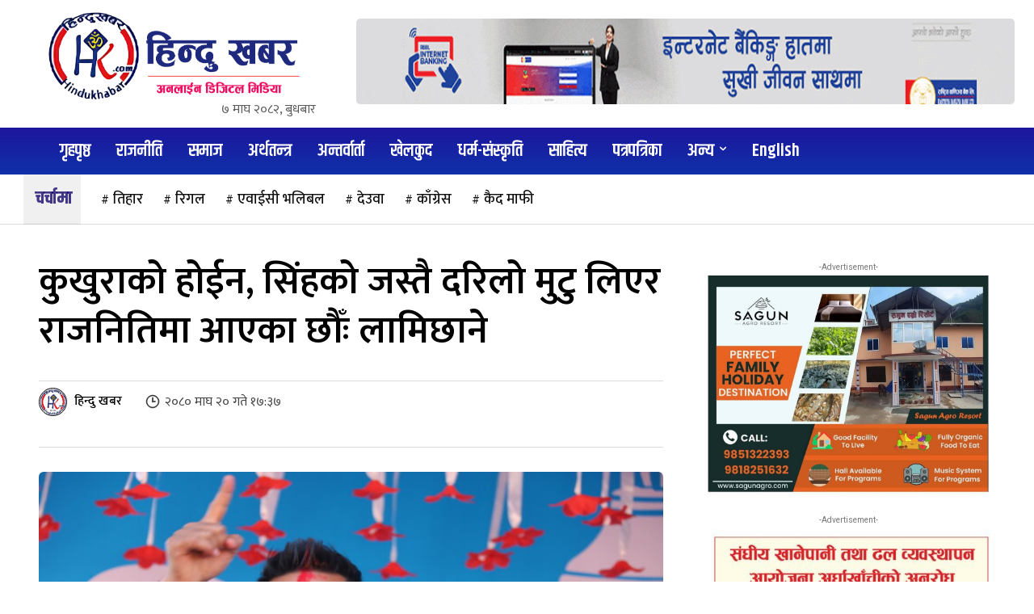

--- FILE ---
content_type: text/html; charset=UTF-8
request_url: https://www.hindukhabar.com/news/2024/02/5544
body_size: 57795
content:
<!doctype html >
<!--[if IE 8]>    <html class="ie8" lang="en"> <![endif]-->
<!--[if IE 9]>    <html class="ie9" lang="en"> <![endif]-->
<!--[if gt IE 8]><!--> <html lang="en-US" prefix="og: https://ogp.me/ns#"> <!--<![endif]-->
<head>
    <title>कुखुराको होईन, सिंहको जस्तै दरिलो मुटु लिएर राजनितिमा आएका छौँः लामिछाने</title>
    <meta charset="UTF-8" />
    <meta name="viewport" content="width=device-width, initial-scale=1.0">
    <link rel="pingback" href="https://www.hindukhabar.com/xmlrpc.php" />
    	<style>img:is([sizes="auto" i], [sizes^="auto," i]) { contain-intrinsic-size: 3000px 1500px }</style>
	<script type="text/javascript" id="wpp-js" src="https://www.hindukhabar.com/wp-content/plugins/wordpress-popular-posts/assets/js/wpp.min.js" data-sampling="0" data-sampling-rate="100" data-api-url="https://www.hindukhabar.com/wp-json/wordpress-popular-posts" data-post-id="5544" data-token="99a164b9ec" data-lang="0" data-debug="0"></script>
<link rel="preload" fetchpriority="high" as="image" href="https://www.hindukhabar.com/wp-content/uploads/2024/02/20240203145450_IMG_2378-696x464.jpg" imagesrcset="https://www.hindukhabar.com/wp-content/uploads/2024/02/20240203145450_IMG_2378-696x464.jpg 696w, https://www.hindukhabar.com/wp-content/uploads/2024/02/20240203145450_IMG_2378-768x512.jpg 768w, https://www.hindukhabar.com/wp-content/uploads/2024/02/20240203145450_IMG_2378-1536x1024.jpg 1536w, https://www.hindukhabar.com/wp-content/uploads/2024/02/20240203145450_IMG_2378-2048x1365.jpg 2048w, https://www.hindukhabar.com/wp-content/uploads/2024/02/20240203145450_IMG_2378-150x100.jpg 150w, https://www.hindukhabar.com/wp-content/uploads/2024/02/20240203145450_IMG_2378-300x200.jpg 300w, https://www.hindukhabar.com/wp-content/uploads/2024/02/20240203145450_IMG_2378-600x400.jpg 600w, https://www.hindukhabar.com/wp-content/uploads/2024/02/20240203145450_IMG_2378-1392x928.jpg 1392w, https://www.hindukhabar.com/wp-content/uploads/2024/02/20240203145450_IMG_2378-1068x712.jpg 1068w, https://www.hindukhabar.com/wp-content/uploads/2024/02/20240203145450_IMG_2378-1920x1280.jpg 1920w, https://www.hindukhabar.com/wp-content/uploads/2024/02/20240203145450_IMG_2378-630x420.jpg 630w, https://www.hindukhabar.com/wp-content/uploads/2024/02/20240203145450_IMG_2378-1260x840.jpg 1260w" imagesizes="(max-width: 696px) 100vw, 696px"/>
<link rel="icon" type="image/png" href="https://www.hindukhabar.com/wp-content/uploads/2023/10/logo2.png">
<!-- Search Engine Optimization by Rank Math - https://rankmath.com/ -->
<meta name="description" content="सभापति लामिछानेले नेताहरूले आफन्तलाई भागबन्डा गरेर देश डुबाएको आरोप लगाउँदै अब ठूला दलका कुनै नेताले देश बनाउँछ भनेर विश्वास गर्न नसकिने धारणा राखे । उनले"/>
<meta name="robots" content="follow, index, max-snippet:-1, max-video-preview:-1, max-image-preview:large"/>
<link rel="canonical" href="https://www.hindukhabar.com/news/2024/02/5544" />
<meta property="og:locale" content="en_US" />
<meta property="og:type" content="article" />
<meta property="og:title" content="कुखुराको होईन, सिंहको जस्तै दरिलो मुटु लिएर राजनितिमा आएका छौँः लामिछाने" />
<meta property="og:description" content="सभापति लामिछानेले नेताहरूले आफन्तलाई भागबन्डा गरेर देश डुबाएको आरोप लगाउँदै अब ठूला दलका कुनै नेताले देश बनाउँछ भनेर विश्वास गर्न नसकिने धारणा राखे । उनले" />
<meta property="og:url" content="https://www.hindukhabar.com/news/2024/02/5544" />
<meta property="og:site_name" content="सुनौलो न्यूज" />
<meta property="article:section" content="राजनीति" />
<meta property="og:image" content="https://www.hindukhabar.com/wp-content/uploads/2024/02/20240203145450_IMG_2378-768x512.jpg" />
<meta property="og:image:secure_url" content="https://www.hindukhabar.com/wp-content/uploads/2024/02/20240203145450_IMG_2378-768x512.jpg" />
<meta property="og:image:width" content="696" />
<meta property="og:image:height" content="464" />
<meta property="og:image:alt" content="कुखुराको होईन, सिंहको जस्तै दरिलो मुटु लिएर राजनितिमा आएका छौँः लामिछाने" />
<meta property="og:image:type" content="image/jpeg" />
<meta property="article:published_time" content="2024-02-03T17:37:35+05:45" />
<meta name="twitter:card" content="summary_large_image" />
<meta name="twitter:title" content="कुखुराको होईन, सिंहको जस्तै दरिलो मुटु लिएर राजनितिमा आएका छौँः लामिछाने" />
<meta name="twitter:description" content="सभापति लामिछानेले नेताहरूले आफन्तलाई भागबन्डा गरेर देश डुबाएको आरोप लगाउँदै अब ठूला दलका कुनै नेताले देश बनाउँछ भनेर विश्वास गर्न नसकिने धारणा राखे । उनले" />
<meta name="twitter:image" content="https://www.hindukhabar.com/wp-content/uploads/2024/02/20240203145450_IMG_2378-768x512.jpg" />
<meta name="twitter:label1" content="Written by" />
<meta name="twitter:data1" content="हिन्दु खबर" />
<meta name="twitter:label2" content="Time to read" />
<meta name="twitter:data2" content="2 minutes" />
<script type="application/ld+json" class="rank-math-schema">{"@context":"https://schema.org","@graph":[{"@type":["Person","Organization"],"@id":"https://www.hindukhabar.com/#person","name":"admin"},{"@type":"WebSite","@id":"https://www.hindukhabar.com/#website","url":"https://www.hindukhabar.com","name":"\u0938\u0941\u0928\u094c\u0932\u094b \u0928\u094d\u092f\u0942\u091c","publisher":{"@id":"https://www.hindukhabar.com/#person"},"inLanguage":"en-US"},{"@type":"ImageObject","@id":"https://www.hindukhabar.com/wp-content/uploads/2024/02/20240203145450_IMG_2378-scaled.jpg","url":"https://www.hindukhabar.com/wp-content/uploads/2024/02/20240203145450_IMG_2378-scaled.jpg","width":"2560","height":"1707","inLanguage":"en-US"},{"@type":"WebPage","@id":"https://www.hindukhabar.com/news/2024/02/5544#webpage","url":"https://www.hindukhabar.com/news/2024/02/5544","name":"\u0915\u0941\u0916\u0941\u0930\u093e\u0915\u094b \u0939\u094b\u0908\u0928, \u0938\u093f\u0902\u0939\u0915\u094b \u091c\u0938\u094d\u0924\u0948 \u0926\u0930\u093f\u0932\u094b \u092e\u0941\u091f\u0941 \u0932\u093f\u090f\u0930 \u0930\u093e\u091c\u0928\u093f\u0924\u093f\u092e\u093e \u0906\u090f\u0915\u093e \u091b\u094c\u0901\u0903 \u0932\u093e\u092e\u093f\u091b\u093e\u0928\u0947","datePublished":"2024-02-03T17:37:35+05:45","dateModified":"2024-02-03T17:37:35+05:45","isPartOf":{"@id":"https://www.hindukhabar.com/#website"},"primaryImageOfPage":{"@id":"https://www.hindukhabar.com/wp-content/uploads/2024/02/20240203145450_IMG_2378-scaled.jpg"},"inLanguage":"en-US"},{"@type":"Person","@id":"https://www.hindukhabar.com/author/hindukhabar","name":"\u0939\u093f\u0928\u094d\u0926\u0941 \u0916\u092c\u0930","url":"https://www.hindukhabar.com/author/hindukhabar","image":{"@type":"ImageObject","@id":"https://secure.gravatar.com/avatar/c20a68fbaf457c6f3b9345594632cb67be0eacb4383b1f12433ccb3a223e42b6?s=96&amp;d=mm&amp;r=g","url":"https://secure.gravatar.com/avatar/c20a68fbaf457c6f3b9345594632cb67be0eacb4383b1f12433ccb3a223e42b6?s=96&amp;d=mm&amp;r=g","caption":"\u0939\u093f\u0928\u094d\u0926\u0941 \u0916\u092c\u0930","inLanguage":"en-US"},"sameAs":["https://hindukhabar.com"]},{"@type":"BlogPosting","headline":"\u0915\u0941\u0916\u0941\u0930\u093e\u0915\u094b \u0939\u094b\u0908\u0928, \u0938\u093f\u0902\u0939\u0915\u094b \u091c\u0938\u094d\u0924\u0948 \u0926\u0930\u093f\u0932\u094b \u092e\u0941\u091f\u0941 \u0932\u093f\u090f\u0930 \u0930\u093e\u091c\u0928\u093f\u0924\u093f\u092e\u093e \u0906\u090f\u0915\u093e \u091b\u094c\u0901\u0903 \u0932\u093e\u092e\u093f\u091b\u093e\u0928\u0947","datePublished":"2024-02-03T17:37:35+05:45","dateModified":"2024-02-03T17:37:35+05:45","articleSection":"\u0930\u093e\u091c\u0928\u0940\u0924\u093f, \u0935\u093f\u0936\u0947\u0937, \u0938\u092e\u093e\u091a\u093e\u0930","author":{"@id":"https://www.hindukhabar.com/author/hindukhabar","name":"\u0939\u093f\u0928\u094d\u0926\u0941 \u0916\u092c\u0930"},"publisher":{"@id":"https://www.hindukhabar.com/#person"},"description":"\u0938\u092d\u093e\u092a\u0924\u093f \u0932\u093e\u092e\u093f\u091b\u093e\u0928\u0947\u0932\u0947 \u0928\u0947\u0924\u093e\u0939\u0930\u0942\u0932\u0947 \u0906\u092b\u0928\u094d\u0924\u0932\u093e\u0908 \u092d\u093e\u0917\u092c\u0928\u094d\u0921\u093e \u0917\u0930\u0947\u0930 \u0926\u0947\u0936 \u0921\u0941\u092c\u093e\u090f\u0915\u094b \u0906\u0930\u094b\u092a \u0932\u0917\u093e\u0909\u0901\u0926\u0948 \u0905\u092c \u0920\u0942\u0932\u093e \u0926\u0932\u0915\u093e \u0915\u0941\u0928\u0948 \u0928\u0947\u0924\u093e\u0932\u0947 \u0926\u0947\u0936 \u092c\u0928\u093e\u0909\u0901\u091b \u092d\u0928\u0947\u0930 \u0935\u093f\u0936\u094d\u0935\u093e\u0938 \u0917\u0930\u094d\u0928 \u0928\u0938\u0915\u093f\u0928\u0947 \u0927\u093e\u0930\u0923\u093e \u0930\u093e\u0916\u0947 \u0964 \u0909\u0928\u0932\u0947","name":"\u0915\u0941\u0916\u0941\u0930\u093e\u0915\u094b \u0939\u094b\u0908\u0928, \u0938\u093f\u0902\u0939\u0915\u094b \u091c\u0938\u094d\u0924\u0948 \u0926\u0930\u093f\u0932\u094b \u092e\u0941\u091f\u0941 \u0932\u093f\u090f\u0930 \u0930\u093e\u091c\u0928\u093f\u0924\u093f\u092e\u093e \u0906\u090f\u0915\u093e \u091b\u094c\u0901\u0903 \u0932\u093e\u092e\u093f\u091b\u093e\u0928\u0947","@id":"https://www.hindukhabar.com/news/2024/02/5544#richSnippet","isPartOf":{"@id":"https://www.hindukhabar.com/news/2024/02/5544#webpage"},"image":{"@id":"https://www.hindukhabar.com/wp-content/uploads/2024/02/20240203145450_IMG_2378-scaled.jpg"},"inLanguage":"en-US","mainEntityOfPage":{"@id":"https://www.hindukhabar.com/news/2024/02/5544#webpage"}}]}</script>
<!-- /Rank Math WordPress SEO plugin -->

<link rel='dns-prefetch' href='//platform-api.sharethis.com' />
<link rel='dns-prefetch' href='//fonts.googleapis.com' />
<link rel="alternate" type="application/rss+xml" title="हिन्दु खबर &raquo; Feed" href="https://www.hindukhabar.com/feed" />
<link rel="alternate" type="application/rss+xml" title="हिन्दु खबर &raquo; Comments Feed" href="https://www.hindukhabar.com/comments/feed" />
<link rel="alternate" type="application/rss+xml" title="हिन्दु खबर &raquo; कुखुराको होईन, सिंहको जस्तै दरिलो मुटु लिएर राजनितिमा आएका छौँः लामिछाने Comments Feed" href="https://www.hindukhabar.com/news/2024/02/5544/feed" />
<style type="text/css">.brave_popup{display:none}</style><script data-no-optimize="1"> var brave_popup_data = {}; var bravepop_emailValidation=false; var brave_popup_videos = {};  var brave_popup_formData = {};var brave_popup_adminUser = false; var brave_popup_pageInfo = {"type":"single","pageID":5544,"singleType":"post"};  var bravepop_emailSuggestions={};</script><script type="text/javascript">
/* <![CDATA[ */
window._wpemojiSettings = {"baseUrl":"https:\/\/s.w.org\/images\/core\/emoji\/16.0.1\/72x72\/","ext":".png","svgUrl":"https:\/\/s.w.org\/images\/core\/emoji\/16.0.1\/svg\/","svgExt":".svg","source":{"concatemoji":"https:\/\/www.hindukhabar.com\/wp-includes\/js\/wp-emoji-release.min.js?ver=6.8.3"}};
/*! This file is auto-generated */
!function(s,n){var o,i,e;function c(e){try{var t={supportTests:e,timestamp:(new Date).valueOf()};sessionStorage.setItem(o,JSON.stringify(t))}catch(e){}}function p(e,t,n){e.clearRect(0,0,e.canvas.width,e.canvas.height),e.fillText(t,0,0);var t=new Uint32Array(e.getImageData(0,0,e.canvas.width,e.canvas.height).data),a=(e.clearRect(0,0,e.canvas.width,e.canvas.height),e.fillText(n,0,0),new Uint32Array(e.getImageData(0,0,e.canvas.width,e.canvas.height).data));return t.every(function(e,t){return e===a[t]})}function u(e,t){e.clearRect(0,0,e.canvas.width,e.canvas.height),e.fillText(t,0,0);for(var n=e.getImageData(16,16,1,1),a=0;a<n.data.length;a++)if(0!==n.data[a])return!1;return!0}function f(e,t,n,a){switch(t){case"flag":return n(e,"\ud83c\udff3\ufe0f\u200d\u26a7\ufe0f","\ud83c\udff3\ufe0f\u200b\u26a7\ufe0f")?!1:!n(e,"\ud83c\udde8\ud83c\uddf6","\ud83c\udde8\u200b\ud83c\uddf6")&&!n(e,"\ud83c\udff4\udb40\udc67\udb40\udc62\udb40\udc65\udb40\udc6e\udb40\udc67\udb40\udc7f","\ud83c\udff4\u200b\udb40\udc67\u200b\udb40\udc62\u200b\udb40\udc65\u200b\udb40\udc6e\u200b\udb40\udc67\u200b\udb40\udc7f");case"emoji":return!a(e,"\ud83e\udedf")}return!1}function g(e,t,n,a){var r="undefined"!=typeof WorkerGlobalScope&&self instanceof WorkerGlobalScope?new OffscreenCanvas(300,150):s.createElement("canvas"),o=r.getContext("2d",{willReadFrequently:!0}),i=(o.textBaseline="top",o.font="600 32px Arial",{});return e.forEach(function(e){i[e]=t(o,e,n,a)}),i}function t(e){var t=s.createElement("script");t.src=e,t.defer=!0,s.head.appendChild(t)}"undefined"!=typeof Promise&&(o="wpEmojiSettingsSupports",i=["flag","emoji"],n.supports={everything:!0,everythingExceptFlag:!0},e=new Promise(function(e){s.addEventListener("DOMContentLoaded",e,{once:!0})}),new Promise(function(t){var n=function(){try{var e=JSON.parse(sessionStorage.getItem(o));if("object"==typeof e&&"number"==typeof e.timestamp&&(new Date).valueOf()<e.timestamp+604800&&"object"==typeof e.supportTests)return e.supportTests}catch(e){}return null}();if(!n){if("undefined"!=typeof Worker&&"undefined"!=typeof OffscreenCanvas&&"undefined"!=typeof URL&&URL.createObjectURL&&"undefined"!=typeof Blob)try{var e="postMessage("+g.toString()+"("+[JSON.stringify(i),f.toString(),p.toString(),u.toString()].join(",")+"));",a=new Blob([e],{type:"text/javascript"}),r=new Worker(URL.createObjectURL(a),{name:"wpTestEmojiSupports"});return void(r.onmessage=function(e){c(n=e.data),r.terminate(),t(n)})}catch(e){}c(n=g(i,f,p,u))}t(n)}).then(function(e){for(var t in e)n.supports[t]=e[t],n.supports.everything=n.supports.everything&&n.supports[t],"flag"!==t&&(n.supports.everythingExceptFlag=n.supports.everythingExceptFlag&&n.supports[t]);n.supports.everythingExceptFlag=n.supports.everythingExceptFlag&&!n.supports.flag,n.DOMReady=!1,n.readyCallback=function(){n.DOMReady=!0}}).then(function(){return e}).then(function(){var e;n.supports.everything||(n.readyCallback(),(e=n.source||{}).concatemoji?t(e.concatemoji):e.wpemoji&&e.twemoji&&(t(e.twemoji),t(e.wpemoji)))}))}((window,document),window._wpemojiSettings);
/* ]]> */
</script>
<style id='wp-emoji-styles-inline-css' type='text/css'>

	img.wp-smiley, img.emoji {
		display: inline !important;
		border: none !important;
		box-shadow: none !important;
		height: 1em !important;
		width: 1em !important;
		margin: 0 0.07em !important;
		vertical-align: -0.1em !important;
		background: none !important;
		padding: 0 !important;
	}
</style>
<link rel='stylesheet' id='wp-block-library-css' href='https://www.hindukhabar.com/wp-includes/css/dist/block-library/style.min.css?ver=6.8.3' type='text/css' media='all' />
<style id='classic-theme-styles-inline-css' type='text/css'>
/*! This file is auto-generated */
.wp-block-button__link{color:#fff;background-color:#32373c;border-radius:9999px;box-shadow:none;text-decoration:none;padding:calc(.667em + 2px) calc(1.333em + 2px);font-size:1.125em}.wp-block-file__button{background:#32373c;color:#fff;text-decoration:none}
</style>
<style id='global-styles-inline-css' type='text/css'>
:root{--wp--preset--aspect-ratio--square: 1;--wp--preset--aspect-ratio--4-3: 4/3;--wp--preset--aspect-ratio--3-4: 3/4;--wp--preset--aspect-ratio--3-2: 3/2;--wp--preset--aspect-ratio--2-3: 2/3;--wp--preset--aspect-ratio--16-9: 16/9;--wp--preset--aspect-ratio--9-16: 9/16;--wp--preset--color--black: #000000;--wp--preset--color--cyan-bluish-gray: #abb8c3;--wp--preset--color--white: #ffffff;--wp--preset--color--pale-pink: #f78da7;--wp--preset--color--vivid-red: #cf2e2e;--wp--preset--color--luminous-vivid-orange: #ff6900;--wp--preset--color--luminous-vivid-amber: #fcb900;--wp--preset--color--light-green-cyan: #7bdcb5;--wp--preset--color--vivid-green-cyan: #00d084;--wp--preset--color--pale-cyan-blue: #8ed1fc;--wp--preset--color--vivid-cyan-blue: #0693e3;--wp--preset--color--vivid-purple: #9b51e0;--wp--preset--gradient--vivid-cyan-blue-to-vivid-purple: linear-gradient(135deg,rgba(6,147,227,1) 0%,rgb(155,81,224) 100%);--wp--preset--gradient--light-green-cyan-to-vivid-green-cyan: linear-gradient(135deg,rgb(122,220,180) 0%,rgb(0,208,130) 100%);--wp--preset--gradient--luminous-vivid-amber-to-luminous-vivid-orange: linear-gradient(135deg,rgba(252,185,0,1) 0%,rgba(255,105,0,1) 100%);--wp--preset--gradient--luminous-vivid-orange-to-vivid-red: linear-gradient(135deg,rgba(255,105,0,1) 0%,rgb(207,46,46) 100%);--wp--preset--gradient--very-light-gray-to-cyan-bluish-gray: linear-gradient(135deg,rgb(238,238,238) 0%,rgb(169,184,195) 100%);--wp--preset--gradient--cool-to-warm-spectrum: linear-gradient(135deg,rgb(74,234,220) 0%,rgb(151,120,209) 20%,rgb(207,42,186) 40%,rgb(238,44,130) 60%,rgb(251,105,98) 80%,rgb(254,248,76) 100%);--wp--preset--gradient--blush-light-purple: linear-gradient(135deg,rgb(255,206,236) 0%,rgb(152,150,240) 100%);--wp--preset--gradient--blush-bordeaux: linear-gradient(135deg,rgb(254,205,165) 0%,rgb(254,45,45) 50%,rgb(107,0,62) 100%);--wp--preset--gradient--luminous-dusk: linear-gradient(135deg,rgb(255,203,112) 0%,rgb(199,81,192) 50%,rgb(65,88,208) 100%);--wp--preset--gradient--pale-ocean: linear-gradient(135deg,rgb(255,245,203) 0%,rgb(182,227,212) 50%,rgb(51,167,181) 100%);--wp--preset--gradient--electric-grass: linear-gradient(135deg,rgb(202,248,128) 0%,rgb(113,206,126) 100%);--wp--preset--gradient--midnight: linear-gradient(135deg,rgb(2,3,129) 0%,rgb(40,116,252) 100%);--wp--preset--font-size--small: 11px;--wp--preset--font-size--medium: 20px;--wp--preset--font-size--large: 32px;--wp--preset--font-size--x-large: 42px;--wp--preset--font-size--regular: 15px;--wp--preset--font-size--larger: 50px;--wp--preset--spacing--20: 0.44rem;--wp--preset--spacing--30: 0.67rem;--wp--preset--spacing--40: 1rem;--wp--preset--spacing--50: 1.5rem;--wp--preset--spacing--60: 2.25rem;--wp--preset--spacing--70: 3.38rem;--wp--preset--spacing--80: 5.06rem;--wp--preset--shadow--natural: 6px 6px 9px rgba(0, 0, 0, 0.2);--wp--preset--shadow--deep: 12px 12px 50px rgba(0, 0, 0, 0.4);--wp--preset--shadow--sharp: 6px 6px 0px rgba(0, 0, 0, 0.2);--wp--preset--shadow--outlined: 6px 6px 0px -3px rgba(255, 255, 255, 1), 6px 6px rgba(0, 0, 0, 1);--wp--preset--shadow--crisp: 6px 6px 0px rgba(0, 0, 0, 1);}:where(.is-layout-flex){gap: 0.5em;}:where(.is-layout-grid){gap: 0.5em;}body .is-layout-flex{display: flex;}.is-layout-flex{flex-wrap: wrap;align-items: center;}.is-layout-flex > :is(*, div){margin: 0;}body .is-layout-grid{display: grid;}.is-layout-grid > :is(*, div){margin: 0;}:where(.wp-block-columns.is-layout-flex){gap: 2em;}:where(.wp-block-columns.is-layout-grid){gap: 2em;}:where(.wp-block-post-template.is-layout-flex){gap: 1.25em;}:where(.wp-block-post-template.is-layout-grid){gap: 1.25em;}.has-black-color{color: var(--wp--preset--color--black) !important;}.has-cyan-bluish-gray-color{color: var(--wp--preset--color--cyan-bluish-gray) !important;}.has-white-color{color: var(--wp--preset--color--white) !important;}.has-pale-pink-color{color: var(--wp--preset--color--pale-pink) !important;}.has-vivid-red-color{color: var(--wp--preset--color--vivid-red) !important;}.has-luminous-vivid-orange-color{color: var(--wp--preset--color--luminous-vivid-orange) !important;}.has-luminous-vivid-amber-color{color: var(--wp--preset--color--luminous-vivid-amber) !important;}.has-light-green-cyan-color{color: var(--wp--preset--color--light-green-cyan) !important;}.has-vivid-green-cyan-color{color: var(--wp--preset--color--vivid-green-cyan) !important;}.has-pale-cyan-blue-color{color: var(--wp--preset--color--pale-cyan-blue) !important;}.has-vivid-cyan-blue-color{color: var(--wp--preset--color--vivid-cyan-blue) !important;}.has-vivid-purple-color{color: var(--wp--preset--color--vivid-purple) !important;}.has-black-background-color{background-color: var(--wp--preset--color--black) !important;}.has-cyan-bluish-gray-background-color{background-color: var(--wp--preset--color--cyan-bluish-gray) !important;}.has-white-background-color{background-color: var(--wp--preset--color--white) !important;}.has-pale-pink-background-color{background-color: var(--wp--preset--color--pale-pink) !important;}.has-vivid-red-background-color{background-color: var(--wp--preset--color--vivid-red) !important;}.has-luminous-vivid-orange-background-color{background-color: var(--wp--preset--color--luminous-vivid-orange) !important;}.has-luminous-vivid-amber-background-color{background-color: var(--wp--preset--color--luminous-vivid-amber) !important;}.has-light-green-cyan-background-color{background-color: var(--wp--preset--color--light-green-cyan) !important;}.has-vivid-green-cyan-background-color{background-color: var(--wp--preset--color--vivid-green-cyan) !important;}.has-pale-cyan-blue-background-color{background-color: var(--wp--preset--color--pale-cyan-blue) !important;}.has-vivid-cyan-blue-background-color{background-color: var(--wp--preset--color--vivid-cyan-blue) !important;}.has-vivid-purple-background-color{background-color: var(--wp--preset--color--vivid-purple) !important;}.has-black-border-color{border-color: var(--wp--preset--color--black) !important;}.has-cyan-bluish-gray-border-color{border-color: var(--wp--preset--color--cyan-bluish-gray) !important;}.has-white-border-color{border-color: var(--wp--preset--color--white) !important;}.has-pale-pink-border-color{border-color: var(--wp--preset--color--pale-pink) !important;}.has-vivid-red-border-color{border-color: var(--wp--preset--color--vivid-red) !important;}.has-luminous-vivid-orange-border-color{border-color: var(--wp--preset--color--luminous-vivid-orange) !important;}.has-luminous-vivid-amber-border-color{border-color: var(--wp--preset--color--luminous-vivid-amber) !important;}.has-light-green-cyan-border-color{border-color: var(--wp--preset--color--light-green-cyan) !important;}.has-vivid-green-cyan-border-color{border-color: var(--wp--preset--color--vivid-green-cyan) !important;}.has-pale-cyan-blue-border-color{border-color: var(--wp--preset--color--pale-cyan-blue) !important;}.has-vivid-cyan-blue-border-color{border-color: var(--wp--preset--color--vivid-cyan-blue) !important;}.has-vivid-purple-border-color{border-color: var(--wp--preset--color--vivid-purple) !important;}.has-vivid-cyan-blue-to-vivid-purple-gradient-background{background: var(--wp--preset--gradient--vivid-cyan-blue-to-vivid-purple) !important;}.has-light-green-cyan-to-vivid-green-cyan-gradient-background{background: var(--wp--preset--gradient--light-green-cyan-to-vivid-green-cyan) !important;}.has-luminous-vivid-amber-to-luminous-vivid-orange-gradient-background{background: var(--wp--preset--gradient--luminous-vivid-amber-to-luminous-vivid-orange) !important;}.has-luminous-vivid-orange-to-vivid-red-gradient-background{background: var(--wp--preset--gradient--luminous-vivid-orange-to-vivid-red) !important;}.has-very-light-gray-to-cyan-bluish-gray-gradient-background{background: var(--wp--preset--gradient--very-light-gray-to-cyan-bluish-gray) !important;}.has-cool-to-warm-spectrum-gradient-background{background: var(--wp--preset--gradient--cool-to-warm-spectrum) !important;}.has-blush-light-purple-gradient-background{background: var(--wp--preset--gradient--blush-light-purple) !important;}.has-blush-bordeaux-gradient-background{background: var(--wp--preset--gradient--blush-bordeaux) !important;}.has-luminous-dusk-gradient-background{background: var(--wp--preset--gradient--luminous-dusk) !important;}.has-pale-ocean-gradient-background{background: var(--wp--preset--gradient--pale-ocean) !important;}.has-electric-grass-gradient-background{background: var(--wp--preset--gradient--electric-grass) !important;}.has-midnight-gradient-background{background: var(--wp--preset--gradient--midnight) !important;}.has-small-font-size{font-size: var(--wp--preset--font-size--small) !important;}.has-medium-font-size{font-size: var(--wp--preset--font-size--medium) !important;}.has-large-font-size{font-size: var(--wp--preset--font-size--large) !important;}.has-x-large-font-size{font-size: var(--wp--preset--font-size--x-large) !important;}
:where(.wp-block-post-template.is-layout-flex){gap: 1.25em;}:where(.wp-block-post-template.is-layout-grid){gap: 1.25em;}
:where(.wp-block-columns.is-layout-flex){gap: 2em;}:where(.wp-block-columns.is-layout-grid){gap: 2em;}
:root :where(.wp-block-pullquote){font-size: 1.5em;line-height: 1.6;}
</style>
<link rel='stylesheet' id='fsc-main-css-css' href='https://www.hindukhabar.com/wp-content/plugins/font-resizer-with-post-reading-time/assets/public/css/fscmain.css?ver=1769017637' type='text/css' media='all' />
<link rel='stylesheet' id='fsc-all-fontawesome-css' href='https://www.hindukhabar.com/wp-content/plugins/font-resizer-with-post-reading-time/assets/public/css/all.min.css?ver=1769017637' type='text/css' media='all' />
<link rel='stylesheet' id='fsc-min-fontawesome-css' href='https://www.hindukhabar.com/wp-content/plugins/font-resizer-with-post-reading-time/assets/public/css/fontawesome.min.css?ver=1769017637' type='text/css' media='all' />
<link rel='stylesheet' id='reaction-buttons-style-css' href='https://www.hindukhabar.com/wp-content/plugins/reaction-buttons/reaction_buttons.css?ver=2.6.9' type='text/css' media='all' />
<link rel='stylesheet' id='share-this-share-buttons-sticky-css' href='https://www.hindukhabar.com/wp-content/plugins/sharethis-share-buttons/css/mu-style.css?ver=1755879210' type='text/css' media='all' />
<link rel='stylesheet' id='wordpress-popular-posts-css-css' href='https://www.hindukhabar.com/wp-content/plugins/wordpress-popular-posts/assets/css/wpp.css?ver=7.0.1' type='text/css' media='all' />
<link rel='stylesheet' id='td-plugin-newsletter-css' href='https://www.hindukhabar.com/wp-content/plugins/td-newsletter/style.css?ver=12.6.8' type='text/css' media='all' />
<link rel='stylesheet' id='td-plugin-multi-purpose-css' href='https://www.hindukhabar.com/wp-content/plugins/td-composer/td-multi-purpose/style.css?ver=def8edc4e13d95bdf49953a9dce2f608' type='text/css' media='all' />
<link rel='stylesheet' id='google-fonts-style-css' href='https://fonts.googleapis.com/css?family=Mukta%3A400%7COpen+Sans%3A400%2C600%2C700%7CRoboto%3A400%2C600%2C700%7CSource+Sans+Pro%3A400%7CGelasio%3A500%2C700%2C400%7CKhand%3A600%2C500%2C700%2C400%7CMukta%3A600%2C400%2C500%2C700%2C800%7CRubik%3A400%2C500&#038;display=swap&#038;ver=12.6.8' type='text/css' media='all' />
<link rel='stylesheet' id='font_awesome-css' href='https://www.hindukhabar.com/wp-content/plugins/td-composer/assets/fonts/font-awesome/font-awesome.css?ver=def8edc4e13d95bdf49953a9dce2f608' type='text/css' media='all' />
<link rel='stylesheet' id='open_iconic-css' href='https://www.hindukhabar.com/wp-content/plugins/td-composer/assets/fonts/open-iconic/open-iconic.css?ver=def8edc4e13d95bdf49953a9dce2f608' type='text/css' media='all' />
<link rel='stylesheet' id='td-theme-css' href='https://www.hindukhabar.com/wp-content/themes/Newspaper/style.css?ver=12.6.8' type='text/css' media='all' />
<style id='td-theme-inline-css' type='text/css'>@media (max-width:767px){.td-header-desktop-wrap{display:none}}@media (min-width:767px){.td-header-mobile-wrap{display:none}}</style>
<link rel='stylesheet' id='td-legacy-framework-front-style-css' href='https://www.hindukhabar.com/wp-content/plugins/td-composer/legacy/Newspaper/assets/css/td_legacy_main.css?ver=def8edc4e13d95bdf49953a9dce2f608' type='text/css' media='all' />
<link rel='stylesheet' id='td-standard-pack-framework-front-style-css' href='https://www.hindukhabar.com/wp-content/plugins/td-standard-pack/Newspaper/assets/css/td_standard_pack_main.css?ver=1b3d5bf2c64738aa07b4643e31257da9' type='text/css' media='all' />
<link rel='stylesheet' id='tdb_style_cloud_templates_front-css' href='https://www.hindukhabar.com/wp-content/plugins/td-cloud-library/assets/css/tdb_main.css?ver=b33652f2535d2f3812f59e306e26300d' type='text/css' media='all' />
<script type="text/javascript" src="https://www.hindukhabar.com/wp-includes/js/jquery/jquery.min.js?ver=3.7.1" id="jquery-core-js"></script>
<script type="text/javascript" src="https://www.hindukhabar.com/wp-includes/js/jquery/jquery-migrate.min.js?ver=3.4.1" id="jquery-migrate-js"></script>
<!--[if lt IE 8]>
<script type="text/javascript" src="https://www.hindukhabar.com/wp-includes/js/json2.min.js?ver=2015-05-03" id="json2-js"></script>
<![endif]-->
<script type="text/javascript" src="//platform-api.sharethis.com/js/sharethis.js?ver=2.3.6#property=62c07cae64dd0c001aed97bb&amp;product=sticky-buttons&amp;source=sharethis-share-buttons-wordpress" id="share-this-share-buttons-mu-js"></script>
<link rel="https://api.w.org/" href="https://www.hindukhabar.com/wp-json/" /><link rel="alternate" title="JSON" type="application/json" href="https://www.hindukhabar.com/wp-json/wp/v2/posts/5544" /><link rel="EditURI" type="application/rsd+xml" title="RSD" href="https://www.hindukhabar.com/xmlrpc.php?rsd" />
<meta name="generator" content="WordPress 6.8.3" />
<link rel='shortlink' href='https://www.hindukhabar.com/?p=5544' />
<link rel="alternate" title="oEmbed (JSON)" type="application/json+oembed" href="https://www.hindukhabar.com/wp-json/oembed/1.0/embed?url=https%3A%2F%2Fwww.hindukhabar.com%2Fnews%2F2024%2F02%2F5544" />
<link rel="alternate" title="oEmbed (XML)" type="text/xml+oembed" href="https://www.hindukhabar.com/wp-json/oembed/1.0/embed?url=https%3A%2F%2Fwww.hindukhabar.com%2Fnews%2F2024%2F02%2F5544&#038;format=xml" />
	<script	type='text/javascript'><!--
	function reaction_buttons_increment_button_ajax(post_id, button){
		var already_voted_text = '';
		var only_one_vote = true;
		var show_after_votes = false;
		var use_as_counter = false;
		var use_percentages = true;
		var buttons = [0,1,2,3,4];

		if(!use_as_counter && jQuery("#reaction_buttons_post" + post_id + " .reaction_button_" + button).hasClass('voted')){
			return;
		}

		if(!use_as_counter){
			// remove the href attribute before sending the request to make
			// sure no one votes more than once by clicking ten times fast
			if(only_one_vote){
				// remove all the onclicks from the posts and replace it by the
				// alert not to vote twice if set
				if(already_voted_text){
					jQuery("#reaction_buttons_post" + post_id + " .reaction_button").attr('onclick', 'javascript:alert(\'' + already_voted_text + '\');');
				}
				else{
					jQuery("#reaction_buttons_post" + post_id + " .reaction_button").removeAttr('onclick');
				}
			}
			else{
				// remove/replace only on the clicked button
				if(already_voted_text){
					jQuery("#reaction_buttons_post" + post_id + " .reaction_button_" + button).attr('onclick', 'javascript:alert(\'' + already_voted_text + '\');');
				}
				else{
					jQuery("#reaction_buttons_post" + post_id + " .reaction_button_" + button).removeAttr('onclick');
				}
			}
		}
		jQuery.ajax({
				type: "post",url: "https://www.hindukhabar.com/wp-admin/admin-ajax.php", dataType: 'json',
					data: { action: 'reaction_buttons_increment_button_php', post_id: post_id, button: button, _ajax_nonce: '8f43d412f9' },
					success: function(data){
						// Save counts in localStorage (so reload shows immediately)
						localStorage.setItem("reaction_counts_" + post_id, JSON.stringify(data));

						if(use_percentages){
							var i;
							var b;
							for(i = 0; i < buttons.length; ++i){
								b = buttons[i];
								jQuery("#reaction_buttons_post" + post_id + " .reaction_button_" + b + " .count_number").html(data['percentage'][b]);
							}
						}
                        else if(show_after_votes){
							var i;
							var b;
							for(i = 0; i < buttons.length; ++i){
								b = buttons[i];
								jQuery("#reaction_buttons_post" + post_id + " .reaction_button_" + b + " .count_number").html(data['counts'][b]);
							}
						}
						else{
							jQuery("#reaction_buttons_post" + post_id + " .reaction_button_" + button + " .count_number").html(data['count']);
						}
						if(only_one_vote){
							jQuery("#reaction_buttons_post" + post_id + " .reaction_button").addClass('voted');
							jQuery("#reaction_buttons_post" + post_id + " .reaction_button_" + button).addClass('rb_chosen');
						}
						else{
							jQuery("#reaction_buttons_post" + post_id + " .reaction_button_" + button).addClass('voted');
						}
                        if(show_after_votes){
							jQuery("#reaction_buttons_post" + post_id + " .reaction_button .braces").removeAttr('style');
						}
					}
			});
		}

		
	// नयाँ function यहाँ थप्ने
function reaction_buttons_load_counts(post_id) {
    // 1. पहिले नै counts देखाउने (तर CSS ले लुकाएको)
    var cached = localStorage.getItem("reaction_counts_" + post_id);
    if(cached) {
        try {
            var data = JSON.parse(cached);
            if(data.counts) {
                jQuery.each(data.counts, function(button_id, count) {
                    var display = count;
                    if(data.percentages) {
                        display = data.percentages[button_id];
                    }
                    jQuery("#reaction_buttons_post" + post_id + " .reaction_button_" + button_id + " .count_number")
                        .html(display)
                        .css('visibility', 'visible'); // तुरुन्तै देखाउने
                });
            }
        } catch(e) {
            console.error("Error parsing cached counts:", e);
        }
    }

    // 2. API बाट fresh data fetch गर्ने
    jQuery.getJSON("https://www.hindukhabar.com/wp-json/reaction/v1/count/" + post_id, function(data) {
        if(data.counts) {
            jQuery.each(data.counts, function(button_id, count) {
                var display = count;
                if(data.percentages) {
                    display = data.percentages[button_id];
                }
                jQuery("#reaction_buttons_post" + post_id + " .reaction_button_" + button_id + " .count_number")
                    .html(display)
                    .css('visibility', 'visible');
            });
            
            // Cache अपडेट गर्ने
            localStorage.setItem("reaction_counts_" + post_id, JSON.stringify(data));
        }
    }).fail(function(jqXHR, textStatus, errorThrown) {
        console.error("API request failed:", textStatus, errorThrown);
        // API फेल भएपनि counts देखाउने
        jQuery("#reaction_buttons_post" + post_id + " .count_number").css('visibility', 'visible');
    });
}

		
		
	--></script>
	            <style id="wpp-loading-animation-styles">@-webkit-keyframes bgslide{from{background-position-x:0}to{background-position-x:-200%}}@keyframes bgslide{from{background-position-x:0}to{background-position-x:-200%}}.wpp-widget-block-placeholder,.wpp-shortcode-placeholder{margin:0 auto;width:60px;height:3px;background:#dd3737;background:linear-gradient(90deg,#dd3737 0%,#571313 10%,#dd3737 100%);background-size:200% auto;border-radius:3px;-webkit-animation:bgslide 1s infinite linear;animation:bgslide 1s infinite linear}</style>
                <script>
        window.tdb_global_vars = {"wpRestUrl":"https:\/\/www.hindukhabar.com\/wp-json\/","permalinkStructure":"\/news\/%year%\/%monthnum%\/%post_id%"};
        window.tdb_p_autoload_vars = {"isAjax":false,"isAdminBarShowing":false,"autoloadStatus":"off","origPostEditUrl":null};
    </script>
    
    <style id="tdb-global-colors">:root{--accent-color:#fff}</style>

    
	
<!-- JS generated by theme -->

<script type="text/javascript" id="td-generated-header-js">
    
    

	    var tdBlocksArray = []; //here we store all the items for the current page

	    // td_block class - each ajax block uses a object of this class for requests
	    function tdBlock() {
		    this.id = '';
		    this.block_type = 1; //block type id (1-234 etc)
		    this.atts = '';
		    this.td_column_number = '';
		    this.td_current_page = 1; //
		    this.post_count = 0; //from wp
		    this.found_posts = 0; //from wp
		    this.max_num_pages = 0; //from wp
		    this.td_filter_value = ''; //current live filter value
		    this.is_ajax_running = false;
		    this.td_user_action = ''; // load more or infinite loader (used by the animation)
		    this.header_color = '';
		    this.ajax_pagination_infinite_stop = ''; //show load more at page x
	    }

        // td_js_generator - mini detector
        ( function () {
            var htmlTag = document.getElementsByTagName("html")[0];

	        if ( navigator.userAgent.indexOf("MSIE 10.0") > -1 ) {
                htmlTag.className += ' ie10';
            }

            if ( !!navigator.userAgent.match(/Trident.*rv\:11\./) ) {
                htmlTag.className += ' ie11';
            }

	        if ( navigator.userAgent.indexOf("Edge") > -1 ) {
                htmlTag.className += ' ieEdge';
            }

            if ( /(iPad|iPhone|iPod)/g.test(navigator.userAgent) ) {
                htmlTag.className += ' td-md-is-ios';
            }

            var user_agent = navigator.userAgent.toLowerCase();
            if ( user_agent.indexOf("android") > -1 ) {
                htmlTag.className += ' td-md-is-android';
            }

            if ( -1 !== navigator.userAgent.indexOf('Mac OS X')  ) {
                htmlTag.className += ' td-md-is-os-x';
            }

            if ( /chrom(e|ium)/.test(navigator.userAgent.toLowerCase()) ) {
               htmlTag.className += ' td-md-is-chrome';
            }

            if ( -1 !== navigator.userAgent.indexOf('Firefox') ) {
                htmlTag.className += ' td-md-is-firefox';
            }

            if ( -1 !== navigator.userAgent.indexOf('Safari') && -1 === navigator.userAgent.indexOf('Chrome') ) {
                htmlTag.className += ' td-md-is-safari';
            }

            if( -1 !== navigator.userAgent.indexOf('IEMobile') ){
                htmlTag.className += ' td-md-is-iemobile';
            }

        })();

        var tdLocalCache = {};

        ( function () {
            "use strict";

            tdLocalCache = {
                data: {},
                remove: function (resource_id) {
                    delete tdLocalCache.data[resource_id];
                },
                exist: function (resource_id) {
                    return tdLocalCache.data.hasOwnProperty(resource_id) && tdLocalCache.data[resource_id] !== null;
                },
                get: function (resource_id) {
                    return tdLocalCache.data[resource_id];
                },
                set: function (resource_id, cachedData) {
                    tdLocalCache.remove(resource_id);
                    tdLocalCache.data[resource_id] = cachedData;
                }
            };
        })();

    
    
var td_viewport_interval_list=[{"limitBottom":767,"sidebarWidth":228},{"limitBottom":1018,"sidebarWidth":300},{"limitBottom":1140,"sidebarWidth":324}];
var tdc_is_installed="yes";
var td_ajax_url="https:\/\/www.hindukhabar.com\/wp-admin\/admin-ajax.php?td_theme_name=Newspaper&v=12.6.8";
var td_get_template_directory_uri="https:\/\/www.hindukhabar.com\/wp-content\/plugins\/td-composer\/legacy\/common";
var tds_snap_menu="snap";
var tds_logo_on_sticky="";
var tds_header_style="9";
var td_please_wait="Please wait...";
var td_email_user_pass_incorrect="User or password incorrect!";
var td_email_user_incorrect="Email or username incorrect!";
var td_email_incorrect="Email incorrect!";
var td_user_incorrect="Username incorrect!";
var td_email_user_empty="Email or username empty!";
var td_pass_empty="Pass empty!";
var td_pass_pattern_incorrect="Invalid Pass Pattern!";
var td_retype_pass_incorrect="Retyped Pass incorrect!";
var tds_more_articles_on_post_enable="";
var tds_more_articles_on_post_time_to_wait="";
var tds_more_articles_on_post_pages_distance_from_top=0;
var tds_captcha="";
var tds_theme_color_site_wide="#d60039";
var tds_smart_sidebar="";
var tdThemeName="Newspaper";
var tdThemeNameWl="Newspaper";
var td_magnific_popup_translation_tPrev="Previous (Left arrow key)";
var td_magnific_popup_translation_tNext="Next (Right arrow key)";
var td_magnific_popup_translation_tCounter="%curr% of %total%";
var td_magnific_popup_translation_ajax_tError="The content from %url% could not be loaded.";
var td_magnific_popup_translation_image_tError="The image #%curr% could not be loaded.";
var tdBlockNonce="baff4b3649";
var tdMobileMenu="enabled";
var tdMobileSearch="enabled";
var tdDateNamesI18n={"month_names":["January","February","March","April","May","June","July","August","September","October","November","December"],"month_names_short":["Jan","Feb","Mar","Apr","May","Jun","Jul","Aug","Sep","Oct","Nov","Dec"],"day_names":["Sunday","Monday","Tuesday","Wednesday","Thursday","Friday","Saturday"],"day_names_short":["Sun","Mon","Tue","Wed","Thu","Fri","Sat"]};
var tdb_modal_confirm="Save";
var tdb_modal_cancel="Cancel";
var tdb_modal_confirm_alt="Yes";
var tdb_modal_cancel_alt="No";
var td_deploy_mode="deploy";
var td_ad_background_click_link="";
var td_ad_background_click_target="";
</script>

<style type="text/css">.saboxplugin-wrap{-webkit-box-sizing:border-box;-moz-box-sizing:border-box;-ms-box-sizing:border-box;box-sizing:border-box;border:1px solid #eee;width:100%;clear:both;display:block;overflow:hidden;word-wrap:break-word;position:relative}.saboxplugin-wrap .saboxplugin-gravatar{float:left;padding:0 20px 20px 20px}.saboxplugin-wrap .saboxplugin-gravatar img{max-width:100px;height:auto;border-radius:0;}.saboxplugin-wrap .saboxplugin-authorname{font-size:18px;line-height:1;margin:20px 0 0 20px;display:block}.saboxplugin-wrap .saboxplugin-authorname a{text-decoration:none}.saboxplugin-wrap .saboxplugin-authorname a:focus{outline:0}.saboxplugin-wrap .saboxplugin-desc{display:block;margin:5px 20px}.saboxplugin-wrap .saboxplugin-desc a{text-decoration:underline}.saboxplugin-wrap .saboxplugin-desc p{margin:5px 0 12px}.saboxplugin-wrap .saboxplugin-web{margin:0 20px 15px;text-align:left}.saboxplugin-wrap .sab-web-position{text-align:right}.saboxplugin-wrap .saboxplugin-web a{color:#ccc;text-decoration:none}.saboxplugin-wrap .saboxplugin-socials{position:relative;display:block;background:#fcfcfc;padding:5px;border-top:1px solid #eee}.saboxplugin-wrap .saboxplugin-socials a svg{width:20px;height:20px}.saboxplugin-wrap .saboxplugin-socials a svg .st2{fill:#fff; transform-origin:center center;}.saboxplugin-wrap .saboxplugin-socials a svg .st1{fill:rgba(0,0,0,.3)}.saboxplugin-wrap .saboxplugin-socials a:hover{opacity:.8;-webkit-transition:opacity .4s;-moz-transition:opacity .4s;-o-transition:opacity .4s;transition:opacity .4s;box-shadow:none!important;-webkit-box-shadow:none!important}.saboxplugin-wrap .saboxplugin-socials .saboxplugin-icon-color{box-shadow:none;padding:0;border:0;-webkit-transition:opacity .4s;-moz-transition:opacity .4s;-o-transition:opacity .4s;transition:opacity .4s;display:inline-block;color:#fff;font-size:0;text-decoration:inherit;margin:5px;-webkit-border-radius:0;-moz-border-radius:0;-ms-border-radius:0;-o-border-radius:0;border-radius:0;overflow:hidden}.saboxplugin-wrap .saboxplugin-socials .saboxplugin-icon-grey{text-decoration:inherit;box-shadow:none;position:relative;display:-moz-inline-stack;display:inline-block;vertical-align:middle;zoom:1;margin:10px 5px;color:#444;fill:#444}.clearfix:after,.clearfix:before{content:' ';display:table;line-height:0;clear:both}.ie7 .clearfix{zoom:1}.saboxplugin-socials.sabox-colored .saboxplugin-icon-color .sab-twitch{border-color:#38245c}.saboxplugin-socials.sabox-colored .saboxplugin-icon-color .sab-behance{border-color:#003eb0}.saboxplugin-socials.sabox-colored .saboxplugin-icon-color .sab-deviantart{border-color:#036824}.saboxplugin-socials.sabox-colored .saboxplugin-icon-color .sab-digg{border-color:#00327c}.saboxplugin-socials.sabox-colored .saboxplugin-icon-color .sab-dribbble{border-color:#ba1655}.saboxplugin-socials.sabox-colored .saboxplugin-icon-color .sab-facebook{border-color:#1e2e4f}.saboxplugin-socials.sabox-colored .saboxplugin-icon-color .sab-flickr{border-color:#003576}.saboxplugin-socials.sabox-colored .saboxplugin-icon-color .sab-github{border-color:#264874}.saboxplugin-socials.sabox-colored .saboxplugin-icon-color .sab-google{border-color:#0b51c5}.saboxplugin-socials.sabox-colored .saboxplugin-icon-color .sab-html5{border-color:#902e13}.saboxplugin-socials.sabox-colored .saboxplugin-icon-color .sab-instagram{border-color:#1630aa}.saboxplugin-socials.sabox-colored .saboxplugin-icon-color .sab-linkedin{border-color:#00344f}.saboxplugin-socials.sabox-colored .saboxplugin-icon-color .sab-pinterest{border-color:#5b040e}.saboxplugin-socials.sabox-colored .saboxplugin-icon-color .sab-reddit{border-color:#992900}.saboxplugin-socials.sabox-colored .saboxplugin-icon-color .sab-rss{border-color:#a43b0a}.saboxplugin-socials.sabox-colored .saboxplugin-icon-color .sab-sharethis{border-color:#5d8420}.saboxplugin-socials.sabox-colored .saboxplugin-icon-color .sab-soundcloud{border-color:#995200}.saboxplugin-socials.sabox-colored .saboxplugin-icon-color .sab-spotify{border-color:#0f612c}.saboxplugin-socials.sabox-colored .saboxplugin-icon-color .sab-stackoverflow{border-color:#a95009}.saboxplugin-socials.sabox-colored .saboxplugin-icon-color .sab-steam{border-color:#006388}.saboxplugin-socials.sabox-colored .saboxplugin-icon-color .sab-user_email{border-color:#b84e05}.saboxplugin-socials.sabox-colored .saboxplugin-icon-color .sab-tumblr{border-color:#10151b}.saboxplugin-socials.sabox-colored .saboxplugin-icon-color .sab-twitter{border-color:#0967a0}.saboxplugin-socials.sabox-colored .saboxplugin-icon-color .sab-vimeo{border-color:#0d7091}.saboxplugin-socials.sabox-colored .saboxplugin-icon-color .sab-windows{border-color:#003f71}.saboxplugin-socials.sabox-colored .saboxplugin-icon-color .sab-whatsapp{border-color:#003f71}.saboxplugin-socials.sabox-colored .saboxplugin-icon-color .sab-wordpress{border-color:#0f3647}.saboxplugin-socials.sabox-colored .saboxplugin-icon-color .sab-yahoo{border-color:#14002d}.saboxplugin-socials.sabox-colored .saboxplugin-icon-color .sab-youtube{border-color:#900}.saboxplugin-socials.sabox-colored .saboxplugin-icon-color .sab-xing{border-color:#000202}.saboxplugin-socials.sabox-colored .saboxplugin-icon-color .sab-mixcloud{border-color:#2475a0}.saboxplugin-socials.sabox-colored .saboxplugin-icon-color .sab-vk{border-color:#243549}.saboxplugin-socials.sabox-colored .saboxplugin-icon-color .sab-medium{border-color:#00452c}.saboxplugin-socials.sabox-colored .saboxplugin-icon-color .sab-quora{border-color:#420e00}.saboxplugin-socials.sabox-colored .saboxplugin-icon-color .sab-meetup{border-color:#9b181c}.saboxplugin-socials.sabox-colored .saboxplugin-icon-color .sab-goodreads{border-color:#000}.saboxplugin-socials.sabox-colored .saboxplugin-icon-color .sab-snapchat{border-color:#999700}.saboxplugin-socials.sabox-colored .saboxplugin-icon-color .sab-500px{border-color:#00557f}.saboxplugin-socials.sabox-colored .saboxplugin-icon-color .sab-mastodont{border-color:#185886}.sabox-plus-item{margin-bottom:20px}@media screen and (max-width:480px){.saboxplugin-wrap{text-align:center}.saboxplugin-wrap .saboxplugin-gravatar{float:none;padding:20px 0;text-align:center;margin:0 auto;display:block}.saboxplugin-wrap .saboxplugin-gravatar img{float:none;display:inline-block;display:-moz-inline-stack;vertical-align:middle;zoom:1}.saboxplugin-wrap .saboxplugin-desc{margin:0 10px 20px;text-align:center}.saboxplugin-wrap .saboxplugin-authorname{text-align:center;margin:10px 0 20px}}body .saboxplugin-authorname a,body .saboxplugin-authorname a:hover{box-shadow:none;-webkit-box-shadow:none}a.sab-profile-edit{font-size:16px!important;line-height:1!important}.sab-edit-settings a,a.sab-profile-edit{color:#0073aa!important;box-shadow:none!important;-webkit-box-shadow:none!important}.sab-edit-settings{margin-right:15px;position:absolute;right:0;z-index:2;bottom:10px;line-height:20px}.sab-edit-settings i{margin-left:5px}.saboxplugin-socials{line-height:1!important}.rtl .saboxplugin-wrap .saboxplugin-gravatar{float:right}.rtl .saboxplugin-wrap .saboxplugin-authorname{display:flex;align-items:center}.rtl .saboxplugin-wrap .saboxplugin-authorname .sab-profile-edit{margin-right:10px}.rtl .sab-edit-settings{right:auto;left:0}img.sab-custom-avatar{max-width:75px;}.saboxplugin-wrap {border-color:#dd3333;}.saboxplugin-wrap .saboxplugin-socials {border-color:#dd3333;}.saboxplugin-wrap .saboxplugin-gravatar img {-webkit-border-radius:50%;-moz-border-radius:50%;-ms-border-radius:50%;-o-border-radius:50%;border-radius:50%;}.saboxplugin-wrap .saboxplugin-gravatar img {-webkit-border-radius:50%;-moz-border-radius:50%;-ms-border-radius:50%;-o-border-radius:50%;border-radius:50%;}.saboxplugin-wrap .saboxplugin-socials .saboxplugin-icon-color {-webkit-border-radius:50%;-moz-border-radius:50%;-ms-border-radius:50%;-o-border-radius:50%;border-radius:50%;}.saboxplugin-wrap .saboxplugin-socials .saboxplugin-icon-color .st1 {display: none;}.saboxplugin-wrap .saboxplugin-socials .saboxplugin-icon-grey {color:#1e73be; fill:#1e73be;}.saboxplugin-wrap .saboxplugin-authorname a,.saboxplugin-wrap .saboxplugin-authorname span {color:#0411d1;}.saboxplugin-wrap {margin-top:10px; margin-bottom:10px; padding: 0px 0px }.saboxplugin-wrap .saboxplugin-authorname {font-size:25px; line-height:32px;}.saboxplugin-wrap .saboxplugin-desc p, .saboxplugin-wrap .saboxplugin-desc {font-size:16px !important; line-height:23px !important;}.saboxplugin-wrap .saboxplugin-web {font-size:14px;}.saboxplugin-wrap .saboxplugin-socials a svg {width:26px;height:26px;}</style>
<!-- Header style compiled by theme -->

<style>.td_module_wrap .td-image-wrap:before{content:'';position:absolute;top:0;left:0;width:100%;height:100%;background-image:url(https://www.hindukhabar.com/wp-content/uploads/2023/10/banner.jpg);background-repeat:no-repeat;background-size:cover;background-position:center;z-index:-1}.td-mobile-content .td-mobile-main-menu>li>a{font-family:Mukta}.td-mobile-content .sub-menu a{font-family:Mukta}.td-page-content h1,.wpb_text_column h1{font-family:Mukta;font-weight:bold}.td-page-content h2,.wpb_text_column h2{font-family:Mukta;font-weight:bold}.td-page-content h3,.wpb_text_column h3{font-family:Mukta;font-weight:bold}.td-page-content h4,.wpb_text_column h4{font-family:Mukta;font-weight:bold}.td-page-content h5,.wpb_text_column h5{font-family:Mukta;font-weight:bold}.td-page-content h6,.wpb_text_column h6{font-family:Mukta;font-weight:bold}:root{--td_theme_color:#d60039;--td_slider_text:rgba(214,0,57,0.7);--td_mobile_gradient_one_mob:#0e5dae;--td_mobile_gradient_two_mob:rgba(40,85,191,0.95);--td_mobile_text_active_color:#81d742;--td_mobile_background_size:auto}.td-header-style-12 .td-header-menu-wrap-full,.td-header-style-12 .td-affix,.td-grid-style-1.td-hover-1 .td-big-grid-post:hover .td-post-category,.td-grid-style-5.td-hover-1 .td-big-grid-post:hover .td-post-category,.td_category_template_3 .td-current-sub-category,.td_category_template_8 .td-category-header .td-category a.td-current-sub-category,.td_category_template_4 .td-category-siblings .td-category a:hover,.td_block_big_grid_9.td-grid-style-1 .td-post-category,.td_block_big_grid_9.td-grid-style-5 .td-post-category,.td-grid-style-6.td-hover-1 .td-module-thumb:after,.tdm-menu-active-style5 .td-header-menu-wrap .sf-menu>.current-menu-item>a,.tdm-menu-active-style5 .td-header-menu-wrap .sf-menu>.current-menu-ancestor>a,.tdm-menu-active-style5 .td-header-menu-wrap .sf-menu>.current-category-ancestor>a,.tdm-menu-active-style5 .td-header-menu-wrap .sf-menu>li>a:hover,.tdm-menu-active-style5 .td-header-menu-wrap .sf-menu>.sfHover>a{background-color:#d60039}.td_mega_menu_sub_cats .cur-sub-cat,.td-mega-span h3 a:hover,.td_mod_mega_menu:hover .entry-title a,.header-search-wrap .result-msg a:hover,.td-header-top-menu .td-drop-down-search .td_module_wrap:hover .entry-title a,.td-header-top-menu .td-icon-search:hover,.td-header-wrap .result-msg a:hover,.top-header-menu li a:hover,.top-header-menu .current-menu-item>a,.top-header-menu .current-menu-ancestor>a,.top-header-menu .current-category-ancestor>a,.td-social-icon-wrap>a:hover,.td-header-sp-top-widget .td-social-icon-wrap a:hover,.td_mod_related_posts:hover h3>a,.td-post-template-11 .td-related-title .td-related-left:hover,.td-post-template-11 .td-related-title .td-related-right:hover,.td-post-template-11 .td-related-title .td-cur-simple-item,.td-post-template-11 .td_block_related_posts .td-next-prev-wrap a:hover,.td-category-header .td-pulldown-category-filter-link:hover,.td-category-siblings .td-subcat-dropdown a:hover,.td-category-siblings .td-subcat-dropdown a.td-current-sub-category,.footer-text-wrap .footer-email-wrap a,.footer-social-wrap a:hover,.td_module_17 .td-read-more a:hover,.td_module_18 .td-read-more a:hover,.td_module_19 .td-post-author-name a:hover,.td-pulldown-syle-2 .td-subcat-dropdown:hover .td-subcat-more span,.td-pulldown-syle-2 .td-subcat-dropdown:hover .td-subcat-more i,.td-pulldown-syle-3 .td-subcat-dropdown:hover .td-subcat-more span,.td-pulldown-syle-3 .td-subcat-dropdown:hover .td-subcat-more i,.tdm-menu-active-style3 .tdm-header.td-header-wrap .sf-menu>.current-category-ancestor>a,.tdm-menu-active-style3 .tdm-header.td-header-wrap .sf-menu>.current-menu-ancestor>a,.tdm-menu-active-style3 .tdm-header.td-header-wrap .sf-menu>.current-menu-item>a,.tdm-menu-active-style3 .tdm-header.td-header-wrap .sf-menu>.sfHover>a,.tdm-menu-active-style3 .tdm-header.td-header-wrap .sf-menu>li>a:hover{color:#d60039}.td-mega-menu-page .wpb_content_element ul li a:hover,.td-theme-wrap .td-aj-search-results .td_module_wrap:hover .entry-title a,.td-theme-wrap .header-search-wrap .result-msg a:hover{color:#d60039!important}.td_category_template_8 .td-category-header .td-category a.td-current-sub-category,.td_category_template_4 .td-category-siblings .td-category a:hover,.tdm-menu-active-style4 .tdm-header .sf-menu>.current-menu-item>a,.tdm-menu-active-style4 .tdm-header .sf-menu>.current-menu-ancestor>a,.tdm-menu-active-style4 .tdm-header .sf-menu>.current-category-ancestor>a,.tdm-menu-active-style4 .tdm-header .sf-menu>li>a:hover,.tdm-menu-active-style4 .tdm-header .sf-menu>.sfHover>a{border-color:#d60039}.td-post-content h4{font-family:Mukta;font-weight:bold}.td_module_wrap .td-image-wrap:before{content:'';position:absolute;top:0;left:0;width:100%;height:100%;background-image:url(https://www.hindukhabar.com/wp-content/uploads/2023/10/banner.jpg);background-repeat:no-repeat;background-size:cover;background-position:center;z-index:-1}.td-mobile-content .td-mobile-main-menu>li>a{font-family:Mukta}.td-mobile-content .sub-menu a{font-family:Mukta}.td-page-content h1,.wpb_text_column h1{font-family:Mukta;font-weight:bold}.td-page-content h2,.wpb_text_column h2{font-family:Mukta;font-weight:bold}.td-page-content h3,.wpb_text_column h3{font-family:Mukta;font-weight:bold}.td-page-content h4,.wpb_text_column h4{font-family:Mukta;font-weight:bold}.td-page-content h5,.wpb_text_column h5{font-family:Mukta;font-weight:bold}.td-page-content h6,.wpb_text_column h6{font-family:Mukta;font-weight:bold}:root{--td_theme_color:#d60039;--td_slider_text:rgba(214,0,57,0.7);--td_mobile_gradient_one_mob:#0e5dae;--td_mobile_gradient_two_mob:rgba(40,85,191,0.95);--td_mobile_text_active_color:#81d742;--td_mobile_background_size:auto}.td-header-style-12 .td-header-menu-wrap-full,.td-header-style-12 .td-affix,.td-grid-style-1.td-hover-1 .td-big-grid-post:hover .td-post-category,.td-grid-style-5.td-hover-1 .td-big-grid-post:hover .td-post-category,.td_category_template_3 .td-current-sub-category,.td_category_template_8 .td-category-header .td-category a.td-current-sub-category,.td_category_template_4 .td-category-siblings .td-category a:hover,.td_block_big_grid_9.td-grid-style-1 .td-post-category,.td_block_big_grid_9.td-grid-style-5 .td-post-category,.td-grid-style-6.td-hover-1 .td-module-thumb:after,.tdm-menu-active-style5 .td-header-menu-wrap .sf-menu>.current-menu-item>a,.tdm-menu-active-style5 .td-header-menu-wrap .sf-menu>.current-menu-ancestor>a,.tdm-menu-active-style5 .td-header-menu-wrap .sf-menu>.current-category-ancestor>a,.tdm-menu-active-style5 .td-header-menu-wrap .sf-menu>li>a:hover,.tdm-menu-active-style5 .td-header-menu-wrap .sf-menu>.sfHover>a{background-color:#d60039}.td_mega_menu_sub_cats .cur-sub-cat,.td-mega-span h3 a:hover,.td_mod_mega_menu:hover .entry-title a,.header-search-wrap .result-msg a:hover,.td-header-top-menu .td-drop-down-search .td_module_wrap:hover .entry-title a,.td-header-top-menu .td-icon-search:hover,.td-header-wrap .result-msg a:hover,.top-header-menu li a:hover,.top-header-menu .current-menu-item>a,.top-header-menu .current-menu-ancestor>a,.top-header-menu .current-category-ancestor>a,.td-social-icon-wrap>a:hover,.td-header-sp-top-widget .td-social-icon-wrap a:hover,.td_mod_related_posts:hover h3>a,.td-post-template-11 .td-related-title .td-related-left:hover,.td-post-template-11 .td-related-title .td-related-right:hover,.td-post-template-11 .td-related-title .td-cur-simple-item,.td-post-template-11 .td_block_related_posts .td-next-prev-wrap a:hover,.td-category-header .td-pulldown-category-filter-link:hover,.td-category-siblings .td-subcat-dropdown a:hover,.td-category-siblings .td-subcat-dropdown a.td-current-sub-category,.footer-text-wrap .footer-email-wrap a,.footer-social-wrap a:hover,.td_module_17 .td-read-more a:hover,.td_module_18 .td-read-more a:hover,.td_module_19 .td-post-author-name a:hover,.td-pulldown-syle-2 .td-subcat-dropdown:hover .td-subcat-more span,.td-pulldown-syle-2 .td-subcat-dropdown:hover .td-subcat-more i,.td-pulldown-syle-3 .td-subcat-dropdown:hover .td-subcat-more span,.td-pulldown-syle-3 .td-subcat-dropdown:hover .td-subcat-more i,.tdm-menu-active-style3 .tdm-header.td-header-wrap .sf-menu>.current-category-ancestor>a,.tdm-menu-active-style3 .tdm-header.td-header-wrap .sf-menu>.current-menu-ancestor>a,.tdm-menu-active-style3 .tdm-header.td-header-wrap .sf-menu>.current-menu-item>a,.tdm-menu-active-style3 .tdm-header.td-header-wrap .sf-menu>.sfHover>a,.tdm-menu-active-style3 .tdm-header.td-header-wrap .sf-menu>li>a:hover{color:#d60039}.td-mega-menu-page .wpb_content_element ul li a:hover,.td-theme-wrap .td-aj-search-results .td_module_wrap:hover .entry-title a,.td-theme-wrap .header-search-wrap .result-msg a:hover{color:#d60039!important}.td_category_template_8 .td-category-header .td-category a.td-current-sub-category,.td_category_template_4 .td-category-siblings .td-category a:hover,.tdm-menu-active-style4 .tdm-header .sf-menu>.current-menu-item>a,.tdm-menu-active-style4 .tdm-header .sf-menu>.current-menu-ancestor>a,.tdm-menu-active-style4 .tdm-header .sf-menu>.current-category-ancestor>a,.tdm-menu-active-style4 .tdm-header .sf-menu>li>a:hover,.tdm-menu-active-style4 .tdm-header .sf-menu>.sfHover>a{border-color:#d60039}.td-post-content h4{font-family:Mukta;font-weight:bold}</style>


<!-- Button style compiled by theme -->

<style>.tdm-btn-style1{background-color:#d60039}.tdm-btn-style2:before{border-color:#d60039}.tdm-btn-style2{color:#d60039}.tdm-btn-style3{-webkit-box-shadow:0 2px 16px #d60039;-moz-box-shadow:0 2px 16px #d60039;box-shadow:0 2px 16px #d60039}.tdm-btn-style3:hover{-webkit-box-shadow:0 4px 26px #d60039;-moz-box-shadow:0 4px 26px #d60039;box-shadow:0 4px 26px #d60039}</style>

	<style id="tdw-css-placeholder"></style></head>

<body class="wp-singular post-template-default single single-post postid-5544 single-format-standard wp-theme-Newspaper td-standard-pack --- global-block-template-4 tdb_template_781 tdb-template  tdc-header-template  tdc-footer-template td-full-layout" itemscope="itemscope" itemtype="https://schema.org/WebPage">

<div class="td-scroll-up" data-style="style1"><i class="td-icon-menu-up"></i></div>
    <div class="td-menu-background" style="visibility:hidden"></div>
<div id="td-mobile-nav" style="visibility:hidden">
    <div class="td-mobile-container">
        <!-- mobile menu top section -->
        <div class="td-menu-socials-wrap">
            <!-- socials -->
            <div class="td-menu-socials">
                            </div>
            <!-- close button -->
            <div class="td-mobile-close">
                <span><i class="td-icon-close-mobile"></i></span>
            </div>
        </div>

        <!-- login section -->
        
        <!-- menu section -->
        <div class="td-mobile-content">
            <div class="menu-main-menu-container"><ul id="menu-main-menu-2" class="td-mobile-main-menu"><li class="menu-item menu-item-type-custom menu-item-object-custom menu-item-home menu-item-first menu-item-3990"><a href="https://www.hindukhabar.com">गृहपृष्ठ</a></li>
<li class="menu-item menu-item-type-custom menu-item-object-custom menu-item-51"><a href="https://www.hindukhabar.com/category/politics">राजनीति</a></li>
<li class="menu-item menu-item-type-custom menu-item-object-custom menu-item-4359"><a href="https://www.hindukhabar.com/category/social">समाज</a></li>
<li class="menu-item menu-item-type-custom menu-item-object-custom menu-item-1425"><a href="https://www.hindukhabar.com/category/economy">अर्थतन्त्र</a></li>
<li class="menu-item menu-item-type-custom menu-item-object-custom menu-item-81"><a href="https://www.hindukhabar.com/category/interview">अन्तर्वार्ता</a></li>
<li class="menu-item menu-item-type-custom menu-item-object-custom menu-item-1424"><a href="https://www.hindukhabar.com/category/game">खेलकुद</a></li>
<li class="menu-item menu-item-type-custom menu-item-object-custom menu-item-1826"><a href="https://www.hindukhabar.com/category/religion-culture">धर्म-संस्कृति</a></li>
<li class="menu-item menu-item-type-custom menu-item-object-custom menu-item-2034"><a href="https://www.hindukhabar.com/category/literature">साहित्य</a></li>
<li class="menu-item menu-item-type-custom menu-item-object-custom menu-item-1828"><a href="https://www.hindukhabar.com/category/e-paper">पत्रपत्रिका</a></li>
<li class="menu-item menu-item-type-custom menu-item-object-custom menu-item-has-children menu-item-2035"><a href="#">अन्य<i class="td-icon-menu-right td-element-after"></i></a>
<ul class="sub-menu">
	<li class="menu-item menu-item-type-custom menu-item-object-custom menu-item-1827"><a href="https://www.hindukhabar.com/category/health">स्वास्थ्य</a></li>
	<li class="menu-item menu-item-type-custom menu-item-object-custom menu-item-1829"><a href="https://www.hindukhabar.com/category/tourism">पर्यटन</a></li>
	<li class="menu-item menu-item-type-custom menu-item-object-custom menu-item-2038"><a href="https://www.hindukhabar.com/category/photo-view">फोटो फिचर</a></li>
	<li class="menu-item menu-item-type-custom menu-item-object-custom menu-item-2039"><a href="https://www.hindukhabar.com/category/technology">सूचना प्रविधि</a></li>
</ul>
</li>
<li class="menu-item menu-item-type-custom menu-item-object-custom menu-item-2037"><a href="https://www.hindukhabar.com/category/english">English</a></li>
</ul></div>        </div>
    </div>

    <!-- register/login section -->
    </div><div class="td-search-background" style="visibility:hidden"></div>
<div class="td-search-wrap-mob" style="visibility:hidden">
	<div class="td-drop-down-search">
		<form method="get" class="td-search-form" action="https://www.hindukhabar.com/">
			<!-- close button -->
			<div class="td-search-close">
				<span><i class="td-icon-close-mobile"></i></span>
			</div>
			<div role="search" class="td-search-input">
				<span>Search</span>
				<input id="td-header-search-mob" type="text" value="" name="s" autocomplete="off" />
			</div>
		</form>
		<div id="td-aj-search-mob" class="td-ajax-search-flex"></div>
	</div>
</div>

    <div id="td-outer-wrap" class="td-theme-wrap">
    
                    <div class="td-header-template-wrap" style="position: relative">
                                    <div class="td-header-mobile-wrap ">
                        <div id="tdi_1" class="tdc-zone"><div class="tdc_zone tdi_2  wpb_row td-pb-row tdc-element-style"  >
<style scoped>.tdi_2{min-height:0}.tdi_2>.td-element-style:after{content:''!important;width:100%!important;height:100%!important;position:absolute!important;top:0!important;left:0!important;z-index:0!important;display:block!important;background-color:#ffffff!important}.td-header-mobile-wrap{position:relative;width:100%}@media (max-width:767px){.tdi_2:before{content:'';display:block;width:100vw;height:100%;position:absolute;left:50%;transform:translateX(-50%);box-shadow:0px 2px 4px 0px rgba(0,0,0,0.06);z-index:20;pointer-events:none}@media (max-width:767px){.tdi_2:before{width:100%}}}</style>
<div class="tdi_1_rand_style td-element-style" ></div><div id="tdi_3" class="tdc-row stretch_row_1400 td-stretch-content"><div class="vc_row tdi_4  wpb_row td-pb-row tdc-element-style tdc-row-content-vert-center" >
<style scoped>.tdi_4,.tdi_4 .tdc-columns{min-height:0}.tdi_4,.tdi_4 .tdc-columns{display:block}.tdi_4 .tdc-columns{width:100%}.tdi_4:before,.tdi_4:after{display:table}@media (min-width:767px){.tdi_4.tdc-row-content-vert-center,.tdi_4.tdc-row-content-vert-center .tdc-columns{display:flex;align-items:center;flex:1}.tdi_4.tdc-row-content-vert-bottom,.tdi_4.tdc-row-content-vert-bottom .tdc-columns{display:flex;align-items:flex-end;flex:1}.tdi_4.tdc-row-content-vert-center .td_block_wrap{vertical-align:middle}.tdi_4.tdc-row-content-vert-bottom .td_block_wrap{vertical-align:bottom}}@media (max-width:767px){.tdi_4,.tdi_4 .tdc-columns{display:flex;flex-direction:row;flex-wrap:nowrap;justify-content:center;align-items:flex-start}.tdi_4 .tdc-columns{width:100%}.tdi_4:before,.tdi_4:after{display:none}}@media (max-width:767px){.tdi_4{justify-content:center!important;text-align:center!important;position:relative}}</style>
<div class="tdi_3_rand_style td-element-style" ><div class="td-element-style-before"><style>@media (max-width:767px){.tdi_3_rand_style>.td-element-style-before{content:''!important;width:100%!important;height:100%!important;position:absolute!important;top:0!important;left:0!important;display:block!important;z-index:0!important;border-color:#dddddd!important;background-position:center center!important;border-style:solid!important;background-size:cover!important}}</style></div><style>@media (max-width:767px){.tdi_3_rand_style::after{content:''!important;width:100%!important;height:100%!important;position:absolute!important;top:0!important;left:0!important;z-index:0!important;display:block!important;background:linear-gradient(rgba(53,130,122,0.7),rgba(255,255,255,0.8))!important}}</style></div><div class="vc_column tdi_6  wpb_column vc_column_container tdc-column td-pb-span4">
<style scoped>.tdi_6{vertical-align:baseline}.tdi_6>.wpb_wrapper,.tdi_6>.wpb_wrapper>.tdc-elements{display:block}.tdi_6>.wpb_wrapper>.tdc-elements{width:100%}.tdi_6>.wpb_wrapper>.vc_row_inner{width:auto}.tdi_6>.wpb_wrapper{width:auto;height:auto}@media (max-width:767px){.tdi_6>.wpb_wrapper,.tdi_6>.wpb_wrapper>.tdc-elements{display:flex;flex-direction:row;flex-wrap:nowrap;justify-content:flex-start;align-items:flex-start}.tdi_6>.wpb_wrapper>.tdc-elements{width:100%}.tdi_6>.wpb_wrapper>.vc_row_inner{width:auto}.tdi_6>.wpb_wrapper{width:100%;height:100%}.tdi_6{flex-grow:1}}@media (max-width:767px){.tdi_6{position:relative}}</style>
<div class="tdi_5_rand_style td-element-style" ><style>@media (max-width:767px){.tdi_5_rand_style{background-color:rgba(0,0,0,0)!important}}</style></div><div class="wpb_wrapper" ><div class="td_block_wrap tdb_mobile_menu tdi_7 td-pb-border-top td_block_template_4 tdb-header-align"  data-td-block-uid="tdi_7" >
<style>@media (max-width:767px){.tdi_7{margin-top:20px!important;margin-bottom:0px!important;border-color:rgba(0,0,0,0)!important;border-radius:1px!important;border-style:solid!important;border-width:0px 0px 0px 0px!important;position:relative}}</style>
<style>.tdb-header-align{vertical-align:middle}.tdb_mobile_menu{margin-bottom:0;clear:none}.tdb_mobile_menu a{display:inline-block!important;position:relative;text-align:center;color:var(--td_theme_color,#4db2ec)}.tdb_mobile_menu a>span{display:flex;align-items:center;justify-content:center}.tdb_mobile_menu svg{height:auto}.tdb_mobile_menu svg,.tdb_mobile_menu svg *{fill:var(--td_theme_color,#4db2ec)}#tdc-live-iframe .tdb_mobile_menu a{pointer-events:none}.td-menu-mob-open-menu{overflow:hidden}.td-menu-mob-open-menu #td-outer-wrap{position:static}.tdi_7{display:inline-block}.tdi_7 .tdb-block-inner{text-align:center}.tdi_7 .tdb-mobile-menu-button i{font-size:27px;width:54px;height:54px;line-height:54px}.tdi_7 .tdb-mobile-menu-button{color:#114389}.tdi_7 .tdb-mobile-menu-button svg,.tdi_7 .tdb-mobile-menu-button svg *{fill:#114389}@media (max-width:767px){.tdi_7 .tdb-mobile-menu-button i{font-size:32px;width:35.2px;height:35.2px;line-height:35.2px}}</style>
<div class="tdi_7_rand_style td-element-style"><style>
/* phone */
@media (max-width: 767px)
{
.tdi_7_rand_style{
border-radius:1px !important;
}
}
 </style></div><div class="tdb-block-inner td-fix-index"><span class="tdb-mobile-menu-button"><i class="tdb-mobile-menu-icon tdc-font-fa tdc-font-fa-navicon-reorder-bars"></i></span></div></div> <!-- ./block --></div></div><div class="vc_column tdi_9  wpb_column vc_column_container tdc-column td-pb-span4">
<style scoped>.tdi_9{vertical-align:baseline}.tdi_9>.wpb_wrapper,.tdi_9>.wpb_wrapper>.tdc-elements{display:block}.tdi_9>.wpb_wrapper>.tdc-elements{width:100%}.tdi_9>.wpb_wrapper>.vc_row_inner{width:auto}.tdi_9>.wpb_wrapper{width:auto;height:auto}</style><div class="wpb_wrapper" ><div class="td_block_wrap tdb_header_logo tdi_10 td-pb-border-top td_block_template_4 tdb-header-align"  data-td-block-uid="tdi_10" >
<style>@media (max-width:767px){.tdi_10{margin-bottom:-1px!important;padding-top:5px!important;justify-content:center!important;text-align:center!important}}</style>
<style>.tdb_header_logo{margin-bottom:0;clear:none}.tdb_header_logo .tdb-logo-a,.tdb_header_logo h1{display:flex;pointer-events:auto;align-items:flex-start}.tdb_header_logo h1{margin:0;line-height:0}.tdb_header_logo .tdb-logo-img-wrap img{display:block}.tdb_header_logo .tdb-logo-svg-wrap+.tdb-logo-img-wrap{display:none}.tdb_header_logo .tdb-logo-svg-wrap svg{width:50px;display:block;transition:fill .3s ease}.tdb_header_logo .tdb-logo-text-wrap{display:flex}.tdb_header_logo .tdb-logo-text-title,.tdb_header_logo .tdb-logo-text-tagline{-webkit-transition:all 0.2s ease;transition:all 0.2s ease}.tdb_header_logo .tdb-logo-text-title{background-size:cover;background-position:center center;font-size:75px;font-family:serif;line-height:1.1;color:#222;white-space:nowrap}.tdb_header_logo .tdb-logo-text-tagline{margin-top:2px;font-size:12px;font-family:serif;letter-spacing:1.8px;line-height:1;color:#767676}.tdb_header_logo .tdb-logo-icon{position:relative;font-size:46px;color:#000}.tdb_header_logo .tdb-logo-icon-svg{line-height:0}.tdb_header_logo .tdb-logo-icon-svg svg{width:46px;height:auto}.tdb_header_logo .tdb-logo-icon-svg svg,.tdb_header_logo .tdb-logo-icon-svg svg *{fill:#000}.tdi_10{display:inline-block}.tdi_10 .tdb-logo-a,.tdi_10 h1{align-items:center;justify-content:center}.tdi_10 .tdb-logo-svg-wrap{display:block}.tdi_10 .tdb-logo-svg-wrap+.tdb-logo-img-wrap{display:none}.tdi_10 .tdb-logo-text-tagline{margin-top:2px;margin-left:0;display:block}.tdi_10 .tdb-logo-text-title{display:block}.tdi_10 .tdb-logo-text-wrap{flex-direction:column;align-items:center}.tdi_10 .tdb-logo-icon{top:0px;display:block}@media (max-width:767px){.tdb_header_logo .tdb-logo-text-title{font-size:36px}}@media (max-width:767px){.tdb_header_logo .tdb-logo-text-tagline{font-size:11px}}@media (max-width:767px){.tdi_10 .tdb-logo-a,.tdi_10 h1{flex-direction:row}.tdi_10 .tdb-logo-img{max-width:180px}.tdi_10 .tdb-logo-img-wrap{display:block}.tdi_10 .tdb-logo-icon-svg svg{width:3px}}</style><div class="tdb-block-inner td-fix-index"><a class="tdb-logo-a" href="https://www.hindukhabar.com/" title="Hindu Khabar"><span class="tdb-logo-img-wrap"><img class="tdb-logo-img" src="https://www.hindukhabar.com/wp-content/uploads/2023/10/finallogo.png" alt="Logo"  title="Hindu Khabar"  width="1065" height="358" /></span></a></div></div> <!-- ./block --><div class="wpb_wrapper td_block_wrap td_block_wrap tdb_single_current_post tdi_11 headtime3 td-pb-border-top td_block_template_4">
<style>.tdi_11{margin-top:2px!important;margin-right:30px!important;margin-bottom:2px!important;justify-content:flex-end!important;text-align:right!important}@media (max-width:767px){.tdi_11{margin-top:0px!important;margin-right:0px!important;justify-content:flex-end!important;text-align:right!important}}</style><div class="td-fix-index"><span class="today-date">७ माघ २०८२, बुधबार</span></div></div></div></div><div class="vc_column tdi_13  wpb_column vc_column_container tdc-column td-pb-span4">
<style scoped>.tdi_13{vertical-align:baseline}.tdi_13>.wpb_wrapper,.tdi_13>.wpb_wrapper>.tdc-elements{display:block}.tdi_13>.wpb_wrapper>.tdc-elements{width:100%}.tdi_13>.wpb_wrapper>.vc_row_inner{width:auto}.tdi_13>.wpb_wrapper{width:auto;height:auto}@media (max-width:767px){.tdi_13>.wpb_wrapper,.tdi_13>.wpb_wrapper>.tdc-elements{display:flex;flex-direction:row;flex-wrap:nowrap;justify-content:flex-end;align-items:flex-start}.tdi_13>.wpb_wrapper>.tdc-elements{width:100%}.tdi_13>.wpb_wrapper>.vc_row_inner{width:auto}.tdi_13>.wpb_wrapper{width:100%;height:100%}}</style><div class="wpb_wrapper" ><div class="td_block_wrap tdb_header_search tdi_14 tdb-header-search-trigger-enabled td-pb-border-top td_block_template_4 tdb-header-align"  data-td-block-uid="tdi_14" >
<style>@media (max-width:767px){.tdi_14{margin-top:16px!important;padding-top:3px!important;padding-right:1px!important;padding-bottom:1px!important;padding-left:1px!important}}</style>
<style>.tdb_module_header{width:100%;padding-bottom:0}.tdb_module_header .td-module-container{display:flex;flex-direction:column;position:relative}.tdb_module_header .td-module-container:before{content:'';position:absolute;bottom:0;left:0;width:100%;height:1px}.tdb_module_header .td-image-wrap{display:block;position:relative;padding-bottom:70%}.tdb_module_header .td-image-container{position:relative;width:100%;flex:0 0 auto}.tdb_module_header .td-module-thumb{margin-bottom:0}.tdb_module_header .td-module-meta-info{width:100%;margin-bottom:0;padding:7px 0 0 0;z-index:1;border:0 solid #eaeaea;min-height:0}.tdb_module_header .entry-title{margin:0;font-size:13px;font-weight:500;line-height:18px}.tdb_module_header .td-post-author-name,.tdb_module_header .td-post-date,.tdb_module_header .td-module-comments{vertical-align:text-top}.tdb_module_header .td-post-author-name,.tdb_module_header .td-post-date{top:3px}.tdb_module_header .td-thumb-css{width:100%;height:100%;position:absolute;background-size:cover;background-position:center center}.tdb_module_header .td-category-pos-image .td-post-category:not(.td-post-extra-category),.tdb_module_header .td-post-vid-time{position:absolute;z-index:2;bottom:0}.tdb_module_header .td-category-pos-image .td-post-category:not(.td-post-extra-category){left:0}.tdb_module_header .td-post-vid-time{right:0;background-color:#000;padding:3px 6px 4px;font-family:var(--td_default_google_font_1,'Open Sans','Open Sans Regular',sans-serif);font-size:10px;font-weight:600;line-height:1;color:#fff}.tdb_module_header .td-excerpt{margin:20px 0 0;line-height:21px}.tdb_module_header .td-read-more{margin:20px 0 0}.tdb_module_search .tdb-author-photo{display:inline-block}.tdb_module_search .tdb-author-photo,.tdb_module_search .tdb-author-photo img{vertical-align:middle}.tdb_module_search .td-post-author-name{white-space:normal}.tdb_header_search{margin-bottom:0;clear:none}.tdb_header_search .tdb-block-inner{position:relative;display:inline-block;width:100%}.tdb_header_search .tdb-search-form{position:relative;padding:20px;border-width:3px 0 0;border-style:solid;border-color:var(--td_theme_color,#4db2ec);pointer-events:auto}.tdb_header_search .tdb-search-form:before{content:'';position:absolute;top:0;left:0;width:100%;height:100%;background-color:#fff}.tdb_header_search .tdb-search-form-inner{position:relative;display:flex;background-color:#fff}.tdb_header_search .tdb-search-form-inner:after{content:'';position:absolute;top:0;left:0;width:100%;height:100%;border:1px solid #e1e1e1;pointer-events:none}.tdb_header_search .tdb-head-search-placeholder{position:absolute;top:50%;transform:translateY(-50%);padding:3px 9px;font-size:12px;line-height:21px;color:#999;-webkit-transition:all 0.3s ease;transition:all 0.3s ease;pointer-events:none}.tdb_header_search .tdb-head-search-form-input:focus+.tdb-head-search-placeholder,.tdb-head-search-form-input:not(:placeholder-shown)~.tdb-head-search-placeholder{opacity:0}.tdb_header_search .tdb-head-search-form-btn,.tdb_header_search .tdb-head-search-form-input{height:auto;min-height:32px}.tdb_header_search .tdb-head-search-form-input{color:#444;flex:1;background-color:transparent;border:0}.tdb_header_search .tdb-head-search-form-input.tdb-head-search-nofocus{color:transparent;text-shadow:0 0 0 #444}.tdb_header_search .tdb-head-search-form-btn{margin-bottom:0;padding:0 15px;background-color:#222222;font-family:var(--td_default_google_font_2,'Roboto',sans-serif);font-size:13px;font-weight:500;color:#fff;-webkit-transition:all 0.3s ease;transition:all 0.3s ease;z-index:1}.tdb_header_search .tdb-head-search-form-btn:hover{background-color:var(--td_theme_color,#4db2ec)}.tdb_header_search .tdb-head-search-form-btn i,.tdb_header_search .tdb-head-search-form-btn span{display:inline-block;vertical-align:middle}.tdb_header_search .tdb-head-search-form-btn i{font-size:12px}.tdb_header_search .tdb-head-search-form-btn .tdb-head-search-form-btn-icon{position:relative}.tdb_header_search .tdb-head-search-form-btn .tdb-head-search-form-btn-icon-svg{line-height:0}.tdb_header_search .tdb-head-search-form-btn svg{width:12px;height:auto}.tdb_header_search .tdb-head-search-form-btn svg,.tdb_header_search .tdb-head-search-form-btn svg *{fill:#fff;-webkit-transition:all 0.3s ease;transition:all 0.3s ease}.tdb_header_search .tdb-aj-search-results{padding:20px;background-color:rgba(144,144,144,0.02);border-width:1px 0;border-style:solid;border-color:#ededed;background-color:#fff}.tdb_header_search .tdb-aj-search-results .td_module_wrap:last-child{margin-bottom:0;padding-bottom:0}.tdb_header_search .tdb-aj-search-results .td_module_wrap:last-child .td-module-container:before{display:none}.tdb_header_search .tdb-aj-search-inner{display:flex;flex-wrap:wrap;*zoom:1}.tdb_header_search .tdb-aj-search-inner:before,.tdb_header_search .tdb-aj-search-inner:after{display:table;content:'';line-height:0}.tdb_header_search .tdb-aj-search-inner:after{clear:both}.tdb_header_search .result-msg{padding:4px 0 6px 0;font-family:var(--td_default_google_font_2,'Roboto',sans-serif);font-size:12px;font-style:italic;background-color:#fff}.tdb_header_search .result-msg a{color:#222}.tdb_header_search .result-msg a:hover{color:var(--td_theme_color,#4db2ec)}.tdb_header_search .td-module-meta-info,.tdb_header_search .td-next-prev-wrap{text-align:left}.tdb_header_search .td_module_wrap:hover .entry-title a{color:var(--td_theme_color,#4db2ec)}.tdb_header_search .tdb-aj-cur-element .entry-title a{color:var(--td_theme_color,#4db2ec)}.tdc-dragged .tdb-head-search-btn:after,.tdc-dragged .tdb-drop-down-search{visibility:hidden!important;opacity:0!important;-webkit-transition:all 0.3s ease;transition:all 0.3s ease}.tdb-header-search-trigger-enabled{z-index:1000}.tdb-header-search-trigger-enabled .tdb-head-search-btn{display:flex;align-items:center;position:relative;text-align:center;color:var(--td_theme_color,#4db2ec)}.tdb-header-search-trigger-enabled .tdb-head-search-btn:after{visibility:hidden;opacity:0;content:'';display:block;position:absolute;bottom:0;left:0;right:0;margin:0 auto;width:0;height:0;border-style:solid;border-width:0 6.5px 7px 6.5px;-webkit-transform:translate3d(0,20px,0);transform:translate3d(0,20px,0);-webkit-transition:all 0.4s ease;transition:all 0.4s ease;border-color:transparent transparent var(--td_theme_color,#4db2ec) transparent}.tdb-header-search-trigger-enabled .tdb-drop-down-search-open+.tdb-head-search-btn:after{visibility:visible;opacity:1;-webkit-transform:translate3d(0,0,0);transform:translate3d(0,0,0)}.tdb-header-search-trigger-enabled .tdb-search-icon,.tdb-header-search-trigger-enabled .tdb-search-txt,.tdb-header-search-trigger-enabled .tdb-search-icon-svg svg *{-webkit-transition:all 0.3s ease-in-out;transition:all 0.3s ease-in-out}.tdb-header-search-trigger-enabled .tdb-search-icon-svg{display:flex;align-items:center;justify-content:center}.tdb-header-search-trigger-enabled .tdb-search-icon-svg svg{height:auto}.tdb-header-search-trigger-enabled .tdb-search-icon-svg svg,.tdb-header-search-trigger-enabled .tdb-search-icon-svg svg *{fill:var(--td_theme_color,#4db2ec)}.tdb-header-search-trigger-enabled .tdb-search-txt{position:relative;line-height:1}.tdb-header-search-trigger-enabled .tdb-drop-down-search{visibility:hidden;opacity:0;position:absolute;top:100%;left:0;-webkit-transform:translate3d(0,20px,0);transform:translate3d(0,20px,0);-webkit-transition:all 0.4s ease;transition:all 0.4s ease;pointer-events:none;z-index:10}.tdb-header-search-trigger-enabled .tdb-drop-down-search-open{visibility:visible;opacity:1;-webkit-transform:translate3d(0,0,0);transform:translate3d(0,0,0)}.tdb-header-search-trigger-enabled .tdb-drop-down-search-inner{position:relative;max-width:300px;pointer-events:all}.rtl .tdb-header-search-trigger-enabled .tdb-drop-down-search-inner{margin-left:0;margin-right:auto}.tdb_header_search .tdb-aj-srs-title{margin-bottom:10px;font-family:var(--td_default_google_font_2,'Roboto',sans-serif);font-weight:500;font-size:13px;line-height:1.3;color:#888}.tdb_header_search .tdb-aj-sr-taxonomies{display:flex;flex-direction:column}.tdb_header_search .tdb-aj-sr-taxonomy{font-family:var(--td_default_google_font_2,'Roboto',sans-serif);font-size:13px;font-weight:500;line-height:18px;color:#111}.tdb_header_search .tdb-aj-sr-taxonomy:not(:last-child){margin-bottom:5px}.tdb_header_search .tdb-aj-sr-taxonomy:hover{color:var(--td_theme_color,#4db2ec)}.tdi_14 .tdb-head-search-btn i{font-size:20px;width:48px;height:48px;line-height:48px;color:#11348e}.tdi_14 .tdb-head-search-btn svg{width:20px}.tdi_14 .tdb-search-icon-svg{width:48px;height:48px}.tdi_14 .tdb-head-search-btn{justify-content:center}.tdi_14{display:inline-block;float:right;clear:none}.tdi_14 .tdb-search-txt{top:0px}.tdi_14 .tdb-drop-down-search{left:auto;right:0}body .tdi_14 .tdb-drop-down-search-inner,.tdi_14 .tdb-search-form,.tdi_14 .tdb-aj-search{margin-left:auto;margin-right:0}.tdi_14 .tdb-head-search-form-btn-icon{top:0px}.tdi_14 .result-msg{text-align:center}.tdi_14 .tdb-head-search-btn svg,.tdi_14 .tdb-head-search-btn svg *{fill:#11348e}.tdi_14 .tdb-drop-down-search-inner{box-shadow:0px 2px 6px 0px rgba(0,0,0,0.2)}.tdi_14 .tdb-head-search-form-btn{background-color:#1f4189}.tdi_14 .td_module_wrap{width:100%;float:left;padding-left:11px;padding-right:11px;padding-bottom:10px;margin-bottom:10px}.tdi_14 .td_module_wrap:nth-last-child(-n+1){margin-bottom:0;padding-bottom:0}.tdi_14 .td_module_wrap:nth-last-child(-n+1) .td-module-container:before{display:none}.tdi_14 .tdb-aj-search-inner{margin-left:-11px;margin-right:-11px}.tdi_14 .td-module-container:before{bottom:-10px;border-color:#eaeaea}.tdi_14 .td-module-container{border-color:#eaeaea;flex-direction:row}.tdi_14 .entry-thumb{background-position:center 50%}.tdi_14 .td-image-container{flex:0 0 30%;width:30%;display:block;order:0}.ie10 .tdi_14 .td-image-container,.ie11 .tdi_14 .td-image-container{flex:0 0 auto}.ie10 .tdi_14 .td-module-meta-info,.ie11 .tdi_14 .td-module-meta-info{flex:1}.tdi_14 .td-post-vid-time{display:block}.tdi_14 .td-module-meta-info{padding:2px 0 0 15px;border-color:#eaeaea}.tdi_14 .entry-title{margin:0 0 5px}.tdi_14 .td-excerpt{column-count:1;column-gap:48px;display:none}.tdi_14 .td-post-category:not(.td-post-extra-category){display:none}.tdi_14 .td-read-more{display:none}.tdi_14 .td-author-date{display:inline}.tdi_14 .td-post-author-name{display:none}.tdi_14 .entry-review-stars{display:none}.tdi_14 .td-icon-star,.tdi_14 .td-icon-star-empty,.tdi_14 .td-icon-star-half{font-size:15px}.tdi_14 .td-module-comments{display:none}.tdi_14 .tdb-author-photo .avatar{width:20px;height:20px;margin-right:6px;border-radius:50%}.tdi_14 .td-module-title a{box-shadow:inset 0 0 0 0 #000}@media (min-width:768px){.tdi_14 .td-module-title a{transition:all 0.2s ease;-webkit-transition:all 0.2s ease}}@media (min-width:1019px) and (max-width:1140px){.tdi_14 .td_module_wrap{padding-bottom:10px!important;margin-bottom:10px!important;padding-bottom:10px;margin-bottom:10px}.tdi_14 .td_module_wrap:nth-last-child(-n+1){margin-bottom:0!important;padding-bottom:0!important}.tdi_14 .td_module_wrap .td-module-container:before{display:block!important}.tdi_14 .td_module_wrap:nth-last-child(-n+1) .td-module-container:before{display:none!important}.tdi_14 .td-module-container:before{bottom:-10px}.tdi_14 .td-module-title a{box-shadow:inset 0 0 0 0 #000}@media (min-width:768px){.tdi_14 .td-module-title a{transition:all 0.2s ease;-webkit-transition:all 0.2s ease}}}@media (min-width:768px) and (max-width:1018px){.tdi_14 .td_module_wrap{padding-bottom:10px!important;margin-bottom:10px!important;padding-bottom:10px;margin-bottom:10px}.tdi_14 .td_module_wrap:nth-last-child(-n+1){margin-bottom:0!important;padding-bottom:0!important}.tdi_14 .td_module_wrap .td-module-container:before{display:block!important}.tdi_14 .td_module_wrap:nth-last-child(-n+1) .td-module-container:before{display:none!important}.tdi_14 .td-module-container:before{bottom:-10px}.tdi_14 .td-module-title a{box-shadow:inset 0 0 0 0 #000}@media (min-width:768px){.tdi_14 .td-module-title a{transition:all 0.2s ease;-webkit-transition:all 0.2s ease}}}@media (max-width:767px){.tdi_14 .tdb-head-search-btn i{font-size:24px;width:38.4px;height:38.4px;line-height:38.4px}.tdi_14 .tdb-head-search-btn svg{width:24px}.tdi_14 .tdb-search-icon-svg{width:38.4px;height:38.4px}.tdi_14 .tdb-drop-down-search .tdb-drop-down-search-inner{max-width:300px}.tdi_14 .tdb-search-form,.tdi_14 .tdb-aj-search{max-width:100%}.tdi_14 .tdb-head-search-form-btn i{font-size:12px}.tdi_14 .tdb-head-search-form-btn{padding:0 10px}.tdi_14 .td_module_wrap{padding-bottom:10px!important;margin-bottom:10px!important;padding-bottom:10px;margin-bottom:10px}.tdi_14 .td_module_wrap:nth-last-child(-n+1){margin-bottom:0!important;padding-bottom:0!important}.tdi_14 .td_module_wrap .td-module-container:before{display:block!important}.tdi_14 .td_module_wrap:nth-last-child(-n+1) .td-module-container:before{display:none!important}.tdi_14 .td-module-container:before{bottom:-10px}.tdi_14 .td-module-title a{box-shadow:inset 0 0 0 0 #000}@media (min-width:768px){.tdi_14 .td-module-title a{transition:all 0.2s ease;-webkit-transition:all 0.2s ease}}}</style><div class="tdb-block-inner td-fix-index"><div class="tdb-drop-down-search" aria-labelledby="td-header-search-button"><div class="tdb-drop-down-search-inner"><form method="get" class="tdb-search-form" action="https://www.hindukhabar.com/"><div class="tdb-search-form-inner"><input class="tdb-head-search-form-input" placeholder=" " type="text" value="" name="s" autocomplete="off" /><button class="wpb_button wpb_btn-inverse btn tdb-head-search-form-btn" title="Search" type="submit" aria-label="Search"><i class="tdb-head-search-form-btn-icon tdc-font-fa tdc-font-fa-search"></i></button></div></form><div class="tdb-aj-search"></div></div></div><a href="#" role="button" aria-label="Search" class="tdb-head-search-btn dropdown-toggle" data-toggle="dropdown"><i class="tdb-search-icon td-icon-search"></i></a></div></div> <!-- ./block --></div></div></div></div><div id="tdi_15" class="tdc-row"><div class="vc_row tdi_16  wpb_row td-pb-row" >
<style scoped>.tdi_16,.tdi_16 .tdc-columns{min-height:0}.tdi_16,.tdi_16 .tdc-columns{display:block}.tdi_16 .tdc-columns{width:100%}.tdi_16:before,.tdi_16:after{display:table}</style><div class="vc_column tdi_18  wpb_column vc_column_container tdc-column td-pb-span12">
<style scoped>.tdi_18{vertical-align:baseline}.tdi_18>.wpb_wrapper,.tdi_18>.wpb_wrapper>.tdc-elements{display:block}.tdi_18>.wpb_wrapper>.tdc-elements{width:100%}.tdi_18>.wpb_wrapper>.vc_row_inner{width:auto}.tdi_18>.wpb_wrapper{width:auto;height:auto}</style><div class="wpb_wrapper" ></div></div></div></div></div></div>                    </div>
                
                    <div class="td-header-mobile-sticky-wrap tdc-zone-sticky-invisible tdc-zone-sticky-inactive" style="display: none">
                        <div id="tdi_19" class="tdc-zone"><div class="tdc_zone tdi_20  wpb_row td-pb-row" data-sticky-offset="0" >
<style scoped>.tdi_20{min-height:0}.td-header-mobile-sticky-wrap.td-header-active{opacity:1}@media (max-width:767px){.tdi_20:before{content:'';display:block;width:100vw;height:100%;position:absolute;left:50%;transform:translateX(-50%);box-shadow:0px 2px 4px 0px rgba(0,0,0,0.06);z-index:20;pointer-events:none}@media (max-width:767px){.tdi_20:before{width:100%}}}</style><div id="tdi_21" class="tdc-row stretch_row_1200 td-stretch-content"><div class="vc_row tdi_22  wpb_row td-pb-row tdc-element-style" >
<style scoped>.tdi_22,.tdi_22 .tdc-columns{min-height:0}.tdi_22>.td-element-style:after{content:''!important;width:100%!important;height:100%!important;position:absolute!important;top:0!important;left:0!important;z-index:0!important;display:block!important;background-color:#ffffff!important}.tdi_22,.tdi_22 .tdc-columns{display:block}.tdi_22 .tdc-columns{width:100%}.tdi_22:before,.tdi_22:after{display:table}@media (max-width:767px){.tdi_22,.tdi_22 .tdc-columns{display:flex;flex-direction:row;flex-wrap:nowrap;justify-content:flex-start;align-items:flex-start}.tdi_22 .tdc-columns{width:100%}.tdi_22:before,.tdi_22:after{display:none}}@media (max-width:767px){.tdi_22{position:relative}}</style>
<div class="tdi_21_rand_style td-element-style" ><div class="td-element-style-before"><style>@media (max-width:767px){.tdi_21_rand_style>.td-element-style-before{content:''!important;width:100%!important;height:100%!important;position:absolute!important;top:0!important;left:0!important;display:block!important;z-index:0!important;background-position:center center!important;background-size:cover!important}}</style></div><style>@media (max-width:767px){.tdi_21_rand_style::after{content:''!important;width:100%!important;height:100%!important;position:absolute!important;top:0!important;left:0!important;z-index:0!important;display:block!important;background:linear-gradient(rgba(53,130,122,0.51),rgba(255,255,255,0.8))!important}}</style></div><div class="vc_column tdi_24  wpb_column vc_column_container tdc-column td-pb-span4">
<style scoped>.tdi_24{vertical-align:baseline}.tdi_24>.wpb_wrapper,.tdi_24>.wpb_wrapper>.tdc-elements{display:block}.tdi_24>.wpb_wrapper>.tdc-elements{width:100%}.tdi_24>.wpb_wrapper>.vc_row_inner{width:auto}.tdi_24>.wpb_wrapper{width:auto;height:auto}</style><div class="wpb_wrapper" ><div class="td_block_wrap tdb_mobile_menu tdi_25 td-pb-border-top td_block_template_4 tdb-header-align"  data-td-block-uid="tdi_25" >
<style>@media (max-width:767px){.tdi_25{margin-top:10px!important;margin-bottom:0px!important;border-color:rgba(0,0,0,0)!important;border-radius:1px!important;border-style:solid!important;border-width:0px 0px 0px 0px!important;position:relative}}</style>
<style>.tdi_25{display:inline-block}.tdi_25 .tdb-block-inner{text-align:center}.tdi_25 .tdb-mobile-menu-button i{font-size:27px;width:54px;height:54px;line-height:54px}.tdi_25 .tdb-mobile-menu-button{color:#114389}.tdi_25 .tdb-mobile-menu-button svg,.tdi_25 .tdb-mobile-menu-button svg *{fill:#114389}@media (max-width:767px){.tdi_25 .tdb-mobile-menu-button i{font-size:30px;width:33px;height:33px;line-height:33px}}</style>
<div class="tdi_25_rand_style td-element-style"><style>
/* phone */
@media (max-width: 767px)
{
.tdi_25_rand_style{
border-radius:1px !important;
}
}
 </style></div><div class="tdb-block-inner td-fix-index"><span class="tdb-mobile-menu-button"><i class="tdb-mobile-menu-icon tdc-font-fa tdc-font-fa-navicon-reorder-bars"></i></span></div></div> <!-- ./block --></div></div><div class="vc_column tdi_27  wpb_column vc_column_container tdc-column td-pb-span4">
<style scoped>.tdi_27{vertical-align:baseline}.tdi_27>.wpb_wrapper,.tdi_27>.wpb_wrapper>.tdc-elements{display:block}.tdi_27>.wpb_wrapper>.tdc-elements{width:100%}.tdi_27>.wpb_wrapper>.vc_row_inner{width:auto}.tdi_27>.wpb_wrapper{width:auto;height:auto}@media (max-width:767px){.tdi_27{margin-bottom:-3px!important;justify-content:center!important;text-align:center!important}}</style><div class="wpb_wrapper" ><div class="td_block_wrap tdb_header_logo tdi_28 td-pb-border-top td_block_template_4 tdb-header-align"  data-td-block-uid="tdi_28" >
<style>@media (max-width:767px){.tdi_28{padding-top:3px!important;padding-bottom:6px!important;justify-content:center!important;text-align:center!important}}</style>
<style>.tdi_28 .tdb-logo-a,.tdi_28 h1{align-items:center;justify-content:center}.tdi_28 .tdb-logo-svg-wrap{display:block}.tdi_28 .tdb-logo-svg-wrap+.tdb-logo-img-wrap{display:none}.tdi_28 .tdb-logo-text-tagline{margin-top:2px;margin-left:0;display:block}.tdi_28 .tdb-logo-text-title{display:block}.tdi_28 .tdb-logo-text-wrap{flex-direction:column;align-items:center}.tdi_28 .tdb-logo-icon{top:0px;display:block}@media (max-width:767px){.tdi_28 .tdb-logo-a,.tdi_28 h1{flex-direction:row}.tdi_28 .tdb-logo-img{max-width:140px}.tdi_28 .tdb-logo-img-wrap{display:block}.tdi_28 .tdb-logo-icon-svg svg{width:3px}}</style><div class="tdb-block-inner td-fix-index"><a class="tdb-logo-a" href="https://www.hindukhabar.com/" title="Hindu Khabar"><span class="tdb-logo-img-wrap"><img class="tdb-logo-img" src="https://www.hindukhabar.com/wp-content/uploads/2023/10/finallogo.png" alt="Logo"  title="Hindu Khabar"  width="1065" height="358" /></span></a></div></div> <!-- ./block --></div></div><div class="vc_column tdi_30  wpb_column vc_column_container tdc-column td-pb-span4">
<style scoped>.tdi_30{vertical-align:baseline}.tdi_30>.wpb_wrapper,.tdi_30>.wpb_wrapper>.tdc-elements{display:block}.tdi_30>.wpb_wrapper>.tdc-elements{width:100%}.tdi_30>.wpb_wrapper>.vc_row_inner{width:auto}.tdi_30>.wpb_wrapper{width:auto;height:auto}</style><div class="wpb_wrapper" ><div class="td_block_wrap tdb_header_search tdi_31 tdb-header-search-trigger-enabled td-pb-border-top td_block_template_4 tdb-header-align"  data-td-block-uid="tdi_31" >
<style>@media (max-width:767px){.tdi_31{margin-top:7px!important;padding-top:3px!important;padding-right:1px!important;padding-bottom:1px!important;padding-left:1px!important}}</style>
<style>.tdi_31 .tdb-head-search-btn i{font-size:20px;width:48px;height:48px;line-height:48px;color:#11348e}.tdi_31 .tdb-head-search-btn svg{width:20px}.tdi_31 .tdb-search-icon-svg{width:48px;height:48px}.tdi_31 .tdb-head-search-btn{justify-content:center}.tdi_31{display:inline-block;float:right;clear:none}.tdi_31 .tdb-search-txt{top:0px}.tdi_31 .tdb-drop-down-search{left:auto;right:0}body .tdi_31 .tdb-drop-down-search-inner,.tdi_31 .tdb-search-form,.tdi_31 .tdb-aj-search{margin-left:auto;margin-right:0}.tdi_31 .tdb-head-search-form-btn-icon{top:0px}.tdi_31 .result-msg{text-align:center}.tdi_31 .tdb-head-search-btn svg,.tdi_31 .tdb-head-search-btn svg *{fill:#11348e}.tdi_31 .tdb-drop-down-search-inner{box-shadow:0px 2px 6px 0px rgba(0,0,0,0.2)}.tdi_31 .tdb-head-search-form-btn{background-color:#112589}.tdi_31 .td_module_wrap{width:100%;float:left;padding-left:11px;padding-right:11px;padding-bottom:10px;margin-bottom:10px}.tdi_31 .td_module_wrap:nth-last-child(-n+1){margin-bottom:0;padding-bottom:0}.tdi_31 .td_module_wrap:nth-last-child(-n+1) .td-module-container:before{display:none}.tdi_31 .tdb-aj-search-inner{margin-left:-11px;margin-right:-11px}.tdi_31 .td-module-container:before{bottom:-10px;border-color:#eaeaea}.tdi_31 .td-module-container{border-color:#eaeaea;flex-direction:row}.tdi_31 .entry-thumb{background-position:center 50%}.tdi_31 .td-image-container{flex:0 0 30%;width:30%;display:block;order:0}.ie10 .tdi_31 .td-image-container,.ie11 .tdi_31 .td-image-container{flex:0 0 auto}.ie10 .tdi_31 .td-module-meta-info,.ie11 .tdi_31 .td-module-meta-info{flex:1}.tdi_31 .td-post-vid-time{display:block}.tdi_31 .td-module-meta-info{padding:2px 0 0 15px;border-color:#eaeaea}.tdi_31 .entry-title{margin:0 0 5px}.tdi_31 .td-excerpt{column-count:1;column-gap:48px;display:none}.tdi_31 .td-post-category:not(.td-post-extra-category){display:none}.tdi_31 .td-read-more{display:none}.tdi_31 .td-author-date{display:inline}.tdi_31 .td-post-author-name{display:none}.tdi_31 .entry-review-stars{display:none}.tdi_31 .td-icon-star,.tdi_31 .td-icon-star-empty,.tdi_31 .td-icon-star-half{font-size:15px}.tdi_31 .td-module-comments{display:none}.tdi_31 .tdb-author-photo .avatar{width:20px;height:20px;margin-right:6px;border-radius:50%}.tdi_31 .td-module-title a{box-shadow:inset 0 0 0 0 #000}@media (min-width:768px){.tdi_31 .td-module-title a{transition:all 0.2s ease;-webkit-transition:all 0.2s ease}}@media (min-width:1019px) and (max-width:1140px){.tdi_31 .td_module_wrap{padding-bottom:10px!important;margin-bottom:10px!important;padding-bottom:10px;margin-bottom:10px}.tdi_31 .td_module_wrap:nth-last-child(-n+1){margin-bottom:0!important;padding-bottom:0!important}.tdi_31 .td_module_wrap .td-module-container:before{display:block!important}.tdi_31 .td_module_wrap:nth-last-child(-n+1) .td-module-container:before{display:none!important}.tdi_31 .td-module-container:before{bottom:-10px}.tdi_31 .td-module-title a{box-shadow:inset 0 0 0 0 #000}@media (min-width:768px){.tdi_31 .td-module-title a{transition:all 0.2s ease;-webkit-transition:all 0.2s ease}}}@media (min-width:768px) and (max-width:1018px){.tdi_31 .td_module_wrap{padding-bottom:10px!important;margin-bottom:10px!important;padding-bottom:10px;margin-bottom:10px}.tdi_31 .td_module_wrap:nth-last-child(-n+1){margin-bottom:0!important;padding-bottom:0!important}.tdi_31 .td_module_wrap .td-module-container:before{display:block!important}.tdi_31 .td_module_wrap:nth-last-child(-n+1) .td-module-container:before{display:none!important}.tdi_31 .td-module-container:before{bottom:-10px}.tdi_31 .td-module-title a{box-shadow:inset 0 0 0 0 #000}@media (min-width:768px){.tdi_31 .td-module-title a{transition:all 0.2s ease;-webkit-transition:all 0.2s ease}}}@media (max-width:767px){.tdi_31 .tdb-head-search-btn i{font-size:22px;width:35.2px;height:35.2px;line-height:35.2px}.tdi_31 .tdb-head-search-btn svg{width:22px}.tdi_31 .tdb-search-icon-svg{width:35.2px;height:35.2px}.tdi_31 .tdb-drop-down-search .tdb-drop-down-search-inner{max-width:300px}.tdi_31 .tdb-search-form,.tdi_31 .tdb-aj-search{max-width:100%}.tdi_31 .tdb-head-search-form-btn i{font-size:12px}.tdi_31 .tdb-head-search-form-btn{padding:0 10px}.tdi_31 .td_module_wrap{padding-bottom:10px!important;margin-bottom:10px!important;padding-bottom:10px;margin-bottom:10px}.tdi_31 .td_module_wrap:nth-last-child(-n+1){margin-bottom:0!important;padding-bottom:0!important}.tdi_31 .td_module_wrap .td-module-container:before{display:block!important}.tdi_31 .td_module_wrap:nth-last-child(-n+1) .td-module-container:before{display:none!important}.tdi_31 .td-module-container:before{bottom:-10px}.tdi_31 .td-module-title a{box-shadow:inset 0 0 0 0 #000}@media (min-width:768px){.tdi_31 .td-module-title a{transition:all 0.2s ease;-webkit-transition:all 0.2s ease}}}</style><div class="tdb-block-inner td-fix-index"><div class="tdb-drop-down-search" aria-labelledby="td-header-search-button"><div class="tdb-drop-down-search-inner"><form method="get" class="tdb-search-form" action="https://www.hindukhabar.com/"><div class="tdb-search-form-inner"><input class="tdb-head-search-form-input" placeholder=" " type="text" value="" name="s" autocomplete="off" /><button class="wpb_button wpb_btn-inverse btn tdb-head-search-form-btn" title="Search" type="submit" aria-label="Search"><i class="tdb-head-search-form-btn-icon tdc-font-fa tdc-font-fa-search"></i></button></div></form><div class="tdb-aj-search"></div></div></div><a href="#" role="button" aria-label="Search" class="tdb-head-search-btn dropdown-toggle" data-toggle="dropdown"><i class="tdb-search-icon td-icon-search"></i></a></div></div> <!-- ./block --></div></div></div></div><div id="tdi_32" class="tdc-row"><div class="vc_row tdi_33 head2 wpb_row td-pb-row" >
<style scoped>.tdi_33,.tdi_33 .tdc-columns{min-height:0}.tdi_33,.tdi_33 .tdc-columns{display:block}.tdi_33 .tdc-columns{width:100%}.tdi_33:before,.tdi_33:after{display:table}@media (max-width:767px){.tdi_33{margin-top:-3px!important}}</style><div class="vc_column tdi_35  wpb_column vc_column_container tdc-column td-pb-span12">
<style scoped>.tdi_35{vertical-align:baseline}.tdi_35>.wpb_wrapper,.tdi_35>.wpb_wrapper>.tdc-elements{display:block}.tdi_35>.wpb_wrapper>.tdc-elements{width:100%}.tdi_35>.wpb_wrapper>.vc_row_inner{width:auto}.tdi_35>.wpb_wrapper{width:auto;height:auto}</style><div class="wpb_wrapper" ><div class="wpb_wrapper td_block_wrap td_block_wrap tdb_single_current_post tdi_36 headtime5 td-pb-border-top td_block_template_4">
<style>.tdi_36{margin-top:2px!important;margin-right:30px!important;margin-bottom:2px!important;justify-content:flex-end!important;text-align:right!important}@media (max-width:767px){.tdi_36{margin-right:0px!important;margin-bottom:2px!important;border-color:#172b9b!important;text-align:left!important;display:inline-block!important;border-style:solid!important;border-width:0px 2px 0px 2px!important;position:relative}}</style>
<div class="tdi_36_rand_style td-element-style"><style>
/* phone */
@media (max-width: 767px)
{
.tdi_36_rand_style{
background-color:#172b9b !important;
}
}
 </style></div><div class="td-fix-index"><span class="today-date">७ माघ २०८२, बुधबार</span></div></div></div></div></div></div></div></div>                    </div>

                
                    <div class="td-header-desktop-wrap ">
                        <!-- LOGIN MODAL -->

                <div id="login-form" class="white-popup-block mfp-hide mfp-with-anim td-login-modal-wrap">
                    <div class="td-login-wrap">
                        <a href="#" aria-label="Back" class="td-back-button"><i class="td-icon-modal-back"></i></a>
                        <div id="td-login-div" class="td-login-form-div td-display-block">
                            <div class="td-login-panel-title">Sign in</div>
                            <div class="td-login-panel-descr">Welcome! Log into your account</div>
                            <div class="td_display_err"></div>
                            <form id="loginForm" action="#" method="post">
                                <div class="td-login-inputs"><input class="td-login-input" autocomplete="username" type="text" name="login_email" id="login_email" value="" required><label for="login_email">your username</label></div>
                                <div class="td-login-inputs"><input class="td-login-input" autocomplete="current-password" type="password" name="login_pass" id="login_pass" value="" required><label for="login_pass">your password</label></div>
                                <input type="button"  name="login_button" id="login_button" class="wpb_button btn td-login-button" value="Login">
                                
                            </form>

                            

                            <div class="td-login-info-text"><a href="#" id="forgot-pass-link">Forgot your password? Get help</a></div>
                            
                            
                            
                            
                        </div>

                        

                         <div id="td-forgot-pass-div" class="td-login-form-div td-display-none">
                            <div class="td-login-panel-title">Password recovery</div>
                            <div class="td-login-panel-descr">Recover your password</div>
                            <div class="td_display_err"></div>
                            <form id="forgotpassForm" action="#" method="post">
                                <div class="td-login-inputs"><input class="td-login-input" type="text" name="forgot_email" id="forgot_email" value="" required><label for="forgot_email">your email</label></div>
                                <input type="button" name="forgot_button" id="forgot_button" class="wpb_button btn td-login-button" value="Send My Password">
                            </form>
                            <div class="td-login-info-text">A password will be e-mailed to you.</div>
                        </div>
                        
                        
                    </div>
                </div>
                <div id="tdi_37" class="tdc-zone"><div class="tdc_zone tdi_38  wpb_row td-pb-row tdc-element-style"  >
<style scoped>.tdi_38{min-height:0}.tdi_38>.td-element-style:after{content:''!important;width:100%!important;height:100%!important;position:absolute!important;top:0!important;left:0!important;z-index:0!important;display:block!important;background-color:#ffffff!important}.td-header-desktop-wrap{position:relative}</style>
<div class="tdi_37_rand_style td-element-style" ></div><div id="tdi_39" class="tdc-row stretch_row_1600 td-stretch-content"><div class="vc_row tdi_40  wpb_row td-pb-row tdc-element-style" >
<style scoped>.tdi_40,.tdi_40 .tdc-columns{min-height:0}.tdi_40>.td-element-style:after{content:''!important;width:100%!important;height:100%!important;position:absolute!important;top:0!important;left:0!important;z-index:0!important;display:block!important;background-color:#000000}.tdi_40,.tdi_40 .tdc-columns{display:block}.tdi_40 .tdc-columns{width:100%}.tdi_40:before,.tdi_40:after{display:table}@media (min-width:768px){.tdi_40{margin-left:-10px;margin-right:-10px}.tdi_40 .tdc-row-video-background-error,.tdi_40>.vc_column,.tdi_40>.tdc-columns>.vc_column{padding-left:10px;padding-right:10px}}.tdi_40{padding-top:5px!important;padding-bottom:5px!important}.tdi_40 .td_block_wrap{text-align:left}@media(min-width:1141px){.tdi_40{display:none!important}}@media (min-width:768px) and (max-width:1018px){.tdi_40{display:none!important}}@media (min-width:1019px) and (max-width:1140px){.tdi_40{display:none!important}}</style>
<div class="tdi_39_rand_style td-element-style" ></div><div class="vc_column tdi_42  wpb_column vc_column_container tdc-column td-pb-span12">
<style scoped>.tdi_42{vertical-align:baseline}.tdi_42>.wpb_wrapper,.tdi_42>.wpb_wrapper>.tdc-elements{display:block}.tdi_42>.wpb_wrapper>.tdc-elements{width:100%}.tdi_42>.wpb_wrapper>.vc_row_inner{width:auto}.tdi_42>.wpb_wrapper{width:auto;height:auto}</style><div class="wpb_wrapper" >

<script>

var tdb_login_sing_in_shortcode="on";

</script>

<div class="td_block_wrap tdb_header_user tdi_43 td-pb-border-top td_block_template_4 tdb-header-align"  data-td-block-uid="tdi_43" >
<style>.tdb_header_user{margin-bottom:0;clear:none}.tdb_header_user .tdb-block-inner{display:flex;align-items:center}.tdb_header_user .tdb-head-usr-item{font-family:var(--td_default_google_font_1,'Open Sans','Open Sans Regular',sans-serif);font-size:11px;line-height:1;color:#000}.tdb_header_user .tdb-head-usr-item:hover{color:var(--td_theme_color,#4db2ec)}.tdb_header_user .tdb-head-usr-avatar{position:relative;width:20px;height:0;padding-bottom:20px;margin-right:6px;background-size:cover;background-position:center center}.tdb_header_user .tdb-head-usr-name{margin-right:16px;font-weight:700}.tdb_header_user .tdb-head-usr-log{display:flex;align-items:center}.tdb_header_user .tdb-head-usr-log i{font-size:10px}.tdb_header_user .tdb-head-usr-log-icon{position:relative}.tdb_header_user .tdb-head-usr-log-icon-svg{line-height:0}.tdb_header_user .tdb-head-usr-log-icon-svg svg{width:10px;height:auto}.tdi_43{display:inline-block;float:right;clear:none}.tdi_43 .tdb-head-usr-log .tdb-head-usr-log-icon{margin-right:2px;top:1px}.tdi_43 .tdb-head-usr-name{color:#ffffff;font-family:Source Sans Pro!important;font-size:13px!important;line-height:22px!important;font-weight:400!important}.tdi_43 .tdb-head-usr-name:hover{color:#746ee5}.tdi_43 .tdb-head-usr-log{color:#ffffff;font-family:Source Sans Pro!important;font-size:13px!important;line-height:22px!important;font-weight:400!important}.tdi_43 .tdb-head-usr-log-icon-svg svg,.tdi_43 .tdb-head-usr-log-icon-svg svg *{fill:#ffffff;fill:#ffffff}.tdi_43 .tdb-head-usr-log:hover{color:#746ee5}.tdi_43 .tdb-head-usr-log:hover svg,.tdi_43 .tdb-head-usr-log:hover svg *{fill:#746ee5;fill:#746ee5}.tdi_43 .tdb-head-usr-log i{color:#ffffff}.tdi_43 .tdb-head-usr-log:hover i{color:#746ee5}@media (min-width:768px) and (max-width:1018px){.tdi_43 .tdb-head-usr-name{font-size:12px!important}.tdi_43 .tdb-head-usr-log{font-size:12px!important}}</style><div class="tdb-block-inner td-fix-index"><a class="td-login-modal-js tdb-head-usr-item tdb-head-usr-log" href="#login-form" data-effect="mpf-td-login-effect"><span class="tdb-head-usr-log-txt">Sign in / Join</span></a></div></div> <!-- ./block --></div></div></div></div><div id="tdi_44" class="tdc-row stretch_row_1600 td-stretch-content"><div class="vc_row tdi_45  wpb_row td-pb-row tdc-row-content-vert-center" >
<style scoped>.tdi_45,.tdi_45 .tdc-columns{min-height:0}.tdi_45,.tdi_45 .tdc-columns{display:block}.tdi_45 .tdc-columns{width:100%}.tdi_45:before,.tdi_45:after{display:table}@media (min-width:768px){.tdi_45{margin-left:-10px;margin-right:-10px}.tdi_45 .tdc-row-video-background-error,.tdi_45>.vc_column,.tdi_45>.tdc-columns>.vc_column{padding-left:10px;padding-right:10px}}@media (min-width:767px){.tdi_45.tdc-row-content-vert-center,.tdi_45.tdc-row-content-vert-center .tdc-columns{display:flex;align-items:center;flex:1}.tdi_45.tdc-row-content-vert-bottom,.tdi_45.tdc-row-content-vert-bottom .tdc-columns{display:flex;align-items:flex-end;flex:1}.tdi_45.tdc-row-content-vert-center .td_block_wrap{vertical-align:middle}.tdi_45.tdc-row-content-vert-bottom .td_block_wrap{vertical-align:bottom}}.tdi_45{margin-top:10px!important;margin-bottom:10px!important}.tdi_45 .td_block_wrap{text-align:left}</style><div class="vc_column tdi_47  wpb_column vc_column_container tdc-column td-pb-span4">
<style scoped>.tdi_47{vertical-align:baseline}.tdi_47>.wpb_wrapper,.tdi_47>.wpb_wrapper>.tdc-elements{display:block}.tdi_47>.wpb_wrapper>.tdc-elements{width:100%}.tdi_47>.wpb_wrapper>.vc_row_inner{width:auto}.tdi_47>.wpb_wrapper{width:auto;height:auto}</style><div class="wpb_wrapper" ><div class="td_block_wrap tdb_header_logo tdi_48 td-pb-border-top td_block_template_4 tdb-header-align"  data-td-block-uid="tdi_48" >
<style>.tdi_48{margin-bottom:-5px!important}@media (min-width:768px) and (max-width:1018px){.tdi_48{margin-bottom:0px!important}}</style>
<style>.tdi_48 .tdb-logo-a,.tdi_48 h1{flex-direction:row;align-items:center;justify-content:center}.tdi_48 .tdb-logo-svg-wrap{display:block}.tdi_48 .tdb-logo-svg-wrap+.tdb-logo-img-wrap{display:none}.tdi_48 .tdb-logo-img{max-width:350px}.tdi_48 .tdb-logo-img-wrap{display:block}.tdi_48 .tdb-logo-text-tagline{margin-top:2px;margin-left:0;display:block;font-family:Source Sans Pro!important;}.tdi_48 .tdb-logo-text-title{display:block;font-family:Gelasio!important;font-size:60px!important;font-weight:500!important;text-transform:uppercase!important;}.tdi_48 .tdb-logo-text-wrap{flex-direction:column;align-items:flex-start}.tdi_48 .tdb-logo-icon{top:0px;display:block}@media (min-width:1019px) and (max-width:1140px){.tdi_48 .tdb-logo-text-title{font-size:40px!important;}}@media (min-width:768px) and (max-width:1018px){.tdi_48 .tdb-logo-text-title{font-size:34px!important;}}</style><div class="tdb-block-inner td-fix-index"><a class="tdb-logo-a" href="https://www.hindukhabar.com/" title="Hindu Khabar"><span class="tdb-logo-img-wrap"><img class="tdb-logo-img" src="https://www.hindukhabar.com/wp-content/uploads/2023/10/finallogo.png" alt="Logo"  title="Hindu Khabar"  width="1065" height="358" /></span></a></div></div> <!-- ./block --><div class="wpb_wrapper td_block_wrap td_block_wrap tdb_single_current_post tdi_49 headtime2 td-pb-border-top td_block_template_4">
<style>.tdi_49{margin-top:2px!important;margin-right:30px!important;margin-bottom:2px!important;justify-content:flex-end!important;text-align:right!important}</style><div class="td-fix-index"><span class="today-date">७ माघ २०८२, बुधबार</span></div></div></div></div><div class="vc_column tdi_51  wpb_column vc_column_container tdc-column td-pb-span8">
<style scoped>.tdi_51{vertical-align:baseline}.tdi_51>.wpb_wrapper,.tdi_51>.wpb_wrapper>.tdc-elements{display:block}.tdi_51>.wpb_wrapper>.tdc-elements{width:100%}.tdi_51>.wpb_wrapper>.vc_row_inner{width:auto}.tdi_51>.wpb_wrapper{width:auto;height:auto}</style><div class="wpb_wrapper" ><div class="td_block_wrap td-a-rec td-a-rec-id-custom-spot td-a-rec-img tdi_52 td_block_template_4">
<style>.tdi_52.td-a-rec{text-align:center}.tdi_52.td-a-rec:not(.td-a-rec-no-translate){transform:translateZ(0)}.tdi_52 .td-element-style{z-index:-1}.tdi_52 .td-spot-id-spot_img_hidden{display:none}.tdi_52 .td-adspot-title{display:block}</style><div style="display: inline-block"><a href="" class="td_spot_img_all"><img src="https://www.hindukhabar.com/wp-content/uploads/2023/12/ads5.gif"  alt="spot_img" width="830"  /></a></div></div></div></div></div></div><div id="tdi_53" class="tdc-row stretch_row_1400 td-stretch-content"><div class="vc_row tdi_54  wpb_row td-pb-row tdc-element-style tdc-row-content-vert-center" >
<style scoped>.tdi_54,.tdi_54 .tdc-columns{min-height:0}.tdi_54:before{display:block;width:100vw;height:100%;position:absolute;left:50%;transform:translateX(-50%);box-shadow:0px 2px 4px 0px rgba(0,0,0,0.06);z-index:20;pointer-events:none;top:0}#tdi_53.tdc-rist-top-active .tdi_54>.td-element-style:after,#tdi_53.tdc-rist-bottom-active .tdi_54>.td-element-style:after{content:''!important;width:100%!important;height:100%!important;position:absolute!important;top:0!important;left:0!important;z-index:0!important;display:block!important;background:-webkit-linear-gradient(0deg,rgba(0,0,0,0.5),rgba(0,0,0,0.76));background:linear-gradient(0deg,rgba(0,0,0,0.5),rgba(0,0,0,0.76))}.tdi_54,.tdi_54 .tdc-columns{display:block}.tdi_54 .tdc-columns{width:100%}.tdi_54:before,.tdi_54:after{display:table}@media (min-width:767px){.tdi_54.tdc-row-content-vert-center,.tdi_54.tdc-row-content-vert-center .tdc-columns{display:flex;align-items:center;flex:1}.tdi_54.tdc-row-content-vert-bottom,.tdi_54.tdc-row-content-vert-bottom .tdc-columns{display:flex;align-items:flex-end;flex:1}.tdi_54.tdc-row-content-vert-center .td_block_wrap{vertical-align:middle}.tdi_54.tdc-row-content-vert-bottom .td_block_wrap{vertical-align:bottom}}.tdi_54{margin-right:0px!important;margin-left:0px!important;padding-right:0px!important;position:relative}.tdi_54 .td_block_wrap{text-align:left}</style>
<div class="tdi_53_rand_style td-element-style" ><style>.tdi_53_rand_style::after{content:''!important;width:100%!important;height:100%!important;position:absolute!important;top:0!important;left:0!important;z-index:0!important;display:block!important;background:linear-gradient(rgba(19,12,153,0.96),#0f30a8)!important}</style></div><div class="vc_column tdi_56  wpb_column vc_column_container tdc-column td-pb-span12">
<style scoped>.tdi_56{vertical-align:baseline}.tdi_56>.wpb_wrapper,.tdi_56>.wpb_wrapper>.tdc-elements{display:block}.tdi_56>.wpb_wrapper>.tdc-elements{width:100%}.tdi_56>.wpb_wrapper>.vc_row_inner{width:auto}.tdi_56>.wpb_wrapper{width:auto;height:auto}</style><div class="wpb_wrapper" ><div class="td_block_wrap tdb_header_menu tdi_57 tds_menu_active3 tds_menu_sub_active1 tdb-head-menu-inline tdb-mm-align-screen td-pb-border-top td_block_template_4 tdb-header-align"  data-td-block-uid="tdi_57"  style=" z-index: 999;">
<style>.tdi_57{margin-left:10px!important}@media (min-width:768px) and (max-width:1018px){.tdi_57{margin-top:1px!important}}</style>
<style>.tdb_header_menu{margin-bottom:0;z-index:999;clear:none}.tdb_header_menu .tdb-main-sub-icon-fake,.tdb_header_menu .tdb-sub-icon-fake{display:none}.rtl .tdb_header_menu .tdb-menu{display:flex}.tdb_header_menu .tdb-menu{display:inline-block;vertical-align:middle;margin:0}.tdb_header_menu .tdb-menu .tdb-mega-menu-inactive,.tdb_header_menu .tdb-menu .tdb-menu-item-inactive{pointer-events:none}.tdb_header_menu .tdb-menu .tdb-mega-menu-inactive>ul,.tdb_header_menu .tdb-menu .tdb-menu-item-inactive>ul{visibility:hidden;opacity:0}.tdb_header_menu .tdb-menu .sub-menu{font-size:14px;position:absolute;top:-999em;background-color:#fff;z-index:99}.tdb_header_menu .tdb-menu .sub-menu>li{list-style-type:none;margin:0;font-family:var(--td_default_google_font_1,'Open Sans','Open Sans Regular',sans-serif)}.tdb_header_menu .tdb-menu>li{float:left;list-style-type:none;margin:0}.tdb_header_menu .tdb-menu>li>a{position:relative;display:inline-block;padding:0 14px;font-weight:700;font-size:14px;line-height:48px;vertical-align:middle;text-transform:uppercase;-webkit-backface-visibility:hidden;color:#000;font-family:var(--td_default_google_font_1,'Open Sans','Open Sans Regular',sans-serif)}.tdb_header_menu .tdb-menu>li>a:after{content:'';position:absolute;bottom:0;left:0;right:0;margin:0 auto;width:0;height:3px;background-color:var(--td_theme_color,#4db2ec);-webkit-transform:translate3d(0,0,0);transform:translate3d(0,0,0);-webkit-transition:width 0.2s ease;transition:width 0.2s ease}.tdb_header_menu .tdb-menu>li>a>.tdb-menu-item-text{display:inline-block}.tdb_header_menu .tdb-menu>li>a .tdb-menu-item-text,.tdb_header_menu .tdb-menu>li>a span{vertical-align:middle;float:left}.tdb_header_menu .tdb-menu>li>a .tdb-sub-menu-icon{margin:0 0 0 7px}.tdb_header_menu .tdb-menu>li>a .tdb-sub-menu-icon-svg{float:none;line-height:0}.tdb_header_menu .tdb-menu>li>a .tdb-sub-menu-icon-svg svg{width:14px;height:auto}.tdb_header_menu .tdb-menu>li>a .tdb-sub-menu-icon-svg svg,.tdb_header_menu .tdb-menu>li>a .tdb-sub-menu-icon-svg svg *{fill:#000}.tdb_header_menu .tdb-menu>li.current-menu-item>a:after,.tdb_header_menu .tdb-menu>li.current-menu-ancestor>a:after,.tdb_header_menu .tdb-menu>li.current-category-ancestor>a:after,.tdb_header_menu .tdb-menu>li.current-page-ancestor>a:after,.tdb_header_menu .tdb-menu>li:hover>a:after,.tdb_header_menu .tdb-menu>li.tdb-hover>a:after{width:100%}.tdb_header_menu .tdb-menu>li:hover>ul,.tdb_header_menu .tdb-menu>li.tdb-hover>ul{top:auto;display:block!important}.tdb_header_menu .tdb-menu>li.td-normal-menu>ul.sub-menu{top:auto;left:0;z-index:99}.tdb_header_menu .tdb-menu>li .tdb-menu-sep{position:relative;vertical-align:middle;font-size:14px}.tdb_header_menu .tdb-menu>li .tdb-menu-sep-svg{line-height:0}.tdb_header_menu .tdb-menu>li .tdb-menu-sep-svg svg{width:14px;height:auto}.tdb_header_menu .tdb-menu>li:last-child .tdb-menu-sep{display:none}.tdb_header_menu .tdb-menu-item-text{word-wrap:break-word}.tdb_header_menu .tdb-menu-item-text,.tdb_header_menu .tdb-sub-menu-icon,.tdb_header_menu .tdb-menu-more-subicon{vertical-align:middle}.tdb_header_menu .tdb-sub-menu-icon,.tdb_header_menu .tdb-menu-more-subicon{position:relative;top:0;padding-left:0}.tdb_header_menu .tdb-normal-menu{position:relative}.tdb_header_menu .tdb-normal-menu ul{left:0;padding:15px 0;text-align:left}.tdb_header_menu .tdb-normal-menu ul ul{margin-top:-15px}.tdb_header_menu .tdb-normal-menu ul .tdb-menu-item{position:relative;list-style-type:none}.tdb_header_menu .tdb-normal-menu ul .tdb-menu-item>a{position:relative;display:block;padding:7px 30px;font-size:12px;line-height:20px;color:#111}.tdb_header_menu .tdb-normal-menu ul .tdb-menu-item>a .tdb-sub-menu-icon,.tdb_header_menu .td-pulldown-filter-list .tdb-menu-item>a .tdb-sub-menu-icon{position:absolute;top:50%;-webkit-transform:translateY(-50%);transform:translateY(-50%);right:0;padding-right:inherit;font-size:7px;line-height:20px}.tdb_header_menu .tdb-normal-menu ul .tdb-menu-item>a .tdb-sub-menu-icon-svg,.tdb_header_menu .td-pulldown-filter-list .tdb-menu-item>a .tdb-sub-menu-icon-svg{line-height:0}.tdb_header_menu .tdb-normal-menu ul .tdb-menu-item>a .tdb-sub-menu-icon-svg svg,.tdb_header_menu .td-pulldown-filter-list .tdb-menu-item>a .tdb-sub-menu-icon-svg svg{width:7px;height:auto}.tdb_header_menu .tdb-normal-menu ul .tdb-menu-item>a .tdb-sub-menu-icon-svg svg,.tdb_header_menu .tdb-normal-menu ul .tdb-menu-item>a .tdb-sub-menu-icon-svg svg *,.tdb_header_menu .td-pulldown-filter-list .tdb-menu-item>a .tdb-sub-menu-icon svg,.tdb_header_menu .td-pulldown-filter-list .tdb-menu-item>a .tdb-sub-menu-icon svg *{fill:#000}.tdb_header_menu .tdb-normal-menu ul .tdb-menu-item:hover>ul,.tdb_header_menu .tdb-normal-menu ul .tdb-menu-item.tdb-hover>ul{top:0;display:block!important}.tdb_header_menu .tdb-normal-menu ul .tdb-menu-item.current-menu-item>a,.tdb_header_menu .tdb-normal-menu ul .tdb-menu-item.current-menu-ancestor>a,.tdb_header_menu .tdb-normal-menu ul .tdb-menu-item.current-category-ancestor>a,.tdb_header_menu .tdb-normal-menu ul .tdb-menu-item.current-page-ancestor>a,.tdb_header_menu .tdb-normal-menu ul .tdb-menu-item.tdb-hover>a,.tdb_header_menu .tdb-normal-menu ul .tdb-menu-item:hover>a{color:var(--td_theme_color,#4db2ec)}.tdb_header_menu .tdb-normal-menu>ul{left:-15px}.tdb_header_menu.tdb-menu-sub-inline .tdb-normal-menu ul,.tdb_header_menu.tdb-menu-sub-inline .td-pulldown-filter-list{width:100%!important}.tdb_header_menu.tdb-menu-sub-inline .tdb-normal-menu ul li,.tdb_header_menu.tdb-menu-sub-inline .td-pulldown-filter-list li{display:inline-block;width:auto!important}.tdb_header_menu.tdb-menu-sub-inline .tdb-normal-menu,.tdb_header_menu.tdb-menu-sub-inline .tdb-normal-menu .tdb-menu-item{position:static}.tdb_header_menu.tdb-menu-sub-inline .tdb-normal-menu ul ul{margin-top:0!important}.tdb_header_menu.tdb-menu-sub-inline .tdb-normal-menu>ul{left:0!important}.tdb_header_menu.tdb-menu-sub-inline .tdb-normal-menu .tdb-menu-item>a .tdb-sub-menu-icon{float:none;line-height:1}.tdb_header_menu.tdb-menu-sub-inline .tdb-normal-menu .tdb-menu-item:hover>ul,.tdb_header_menu.tdb-menu-sub-inline .tdb-normal-menu .tdb-menu-item.tdb-hover>ul{top:100%}.tdb_header_menu.tdb-menu-sub-inline .tdb-menu-items-dropdown{position:static}.tdb_header_menu.tdb-menu-sub-inline .td-pulldown-filter-list{left:0!important}.tdb-menu .tdb-mega-menu .sub-menu{-webkit-transition:opacity 0.3s ease;transition:opacity 0.3s ease;width:1114px!important}.tdb-menu .tdb-mega-menu .sub-menu,.tdb-menu .tdb-mega-menu .sub-menu>li{position:absolute;left:50%;-webkit-transform:translateX(-50%);transform:translateX(-50%)}.tdb-menu .tdb-mega-menu .sub-menu>li{top:0;width:100%;max-width:1114px!important;height:auto;background-color:#fff;border:1px solid #eaeaea;overflow:hidden}.tdc-dragged .tdb-block-menu ul{visibility:hidden!important;opacity:0!important;-webkit-transition:all 0.3s ease;transition:all 0.3s ease}.tdb-mm-align-screen .tdb-menu .tdb-mega-menu .sub-menu{-webkit-transform:translateX(0);transform:translateX(0)}.tdb-mm-align-parent .tdb-menu .tdb-mega-menu{position:relative}.tdb-menu .tdb-mega-menu .tdc-row:not([class*='stretch_row_']),.tdb-menu .tdb-mega-menu .tdc-row-composer:not([class*='stretch_row_']){width:auto!important;max-width:1240px}.tdb-menu .tdb-mega-menu-page>.sub-menu>li .tdb-page-tpl-edit-btns{position:absolute;top:0;left:0;display:none;flex-wrap:wrap;gap:0 4px}.tdb-menu .tdb-mega-menu-page>.sub-menu>li:hover .tdb-page-tpl-edit-btns{display:flex}.tdb-menu .tdb-mega-menu-page>.sub-menu>li .tdb-page-tpl-edit-btn{background-color:#000;padding:1px 8px 2px;font-size:11px;color:#fff;z-index:100}.tdi_57{display:inline-block}.tdi_57 .tdb-menu>li>a,.tdi_57 .td-subcat-more{padding:0 16px;color:#ffffff}.tdi_57 .tdb-menu>li .tdb-menu-sep,.tdi_57 .tdb-menu-items-dropdown .tdb-menu-sep{top:-1px}.tdi_57 .tdb-menu>li>a .tdb-sub-menu-icon,.tdi_57 .td-subcat-more .tdb-menu-more-subicon{font-size:14px;top:-1px}.tdi_57 .td-subcat-more .tdb-menu-more-icon{top:0px}.tdi_57 .tdb-menu>li>a .tdb-sub-menu-icon-svg svg,.tdi_57 .tdb-menu>li>a .tdb-sub-menu-icon-svg svg *,.tdi_57 .td-subcat-more .tdb-menu-more-subicon-svg svg,.tdi_57 .td-subcat-more .tdb-menu-more-subicon-svg svg *,.tdi_57 .td-subcat-more .tdb-menu-more-icon-svg,.tdi_57 .td-subcat-more .tdb-menu-more-icon-svg *{fill:#ffffff}.tdi_57 .tdb-menu>li>a,.tdi_57 .td-subcat-more,.tdi_57 .td-subcat-more>.tdb-menu-item-text{font-family:Khand!important;font-size:22px!important;line-height:58px!important;font-weight:600!important;text-transform:none!important}.tdi_57 .tdb-menu>.tdb-normal-menu>ul,.tdi_57 .td-pulldown-filter-list{left:1px}.tdi_57 .tdb-normal-menu ul ul,.tdi_57 .td-pulldown-filter-list .sub-menu{margin-top:-18px}.tdi_57 .tdb-menu .tdb-normal-menu ul,.tdi_57 .td-pulldown-filter-list,.tdi_57 .td-pulldown-filter-list .sub-menu{padding:2px 2px;background-color:rgba(13,15,145,0.96);box-shadow:0px 0px 1px 0px rgba(0,0,0,0.14)}.tdi_57 .tdb-menu .tdb-normal-menu ul .tdb-menu-item>a,.tdi_57 .tdb-menu-items-dropdown .td-pulldown-filter-list li>a{padding:9px 5px 9px 18px}.tdi_57 .tdb-menu .tdb-normal-menu ul .tdb-menu-item>a,.tdi_57 .td-pulldown-filter-list li a{border-radius:8px;font-family:Mukta!important;font-size:18px!important;font-weight:600!important}.tdi_57 .tdb-normal-menu ul .tdb-menu-item>a .tdb-sub-menu-icon-svg svg,.tdi_57 .td-pulldown-filter-list .tdb-menu-item>a .tdb-sub-menu-icon svg{width:0px}.tdi_57 .tdb-normal-menu ul .tdb-menu-item>a .tdb-menu-item-text{margin-right:0px}.tdi_57 .tdb-normal-menu ul .tdb-menu-item>a .tdb-sub-menu-icon,.tdi_57 .td-pulldown-filter-list .tdb-menu-item>a .tdb-sub-menu-icon{right:0;margin-top:2px}.tdi_57 .tdb-menu .tdb-normal-menu ul .tdb-menu-item>a,.tdi_57 .tdb-menu-items-dropdown .td-pulldown-filter-list li a,.tdi_57 .tdb-menu-items-dropdown .td-pulldown-filter-list li a{color:#ffffff}.tdi_57 .tdb-menu .tdb-normal-menu ul .tdb-menu-item>a .tdb-sub-menu-icon-svg svg,.tdi_57 .tdb-menu .tdb-normal-menu ul .tdb-menu-item>a .tdb-sub-menu-icon-svg svg *,.tdi_57 .tdb-menu-items-dropdown .td-pulldown-filter-list li a .tdb-sub-menu-icon-svg svg,.tdi_57 .tdb-menu-items-dropdown .td-pulldown-filter-list li a .tdb-sub-menu-icon-svg svg *{fill:#ffffff}.tdi_57:not(.tdb-mm-align-screen) .tdb-mega-menu .sub-menu,.tdi_57 .tdb-mega-menu .sub-menu>li{max-width:1502px!important}.tdi_57 .tdb-mega-menu-page>.sub-menu>li{padding:30px}.tdi_57 .tdb-mega-menu .tdb_header_mega_menu{margin-left:0}.tdi_57 .tdb-menu .tdb-mega-menu .sub-menu>li{box-shadow:none}.tdi_57 .tdb-menu>li>a{transition:all 0.5s ease}.tdi_57 .tdb-menu:hover>li>a{opacity:2}.tdi_57 .tdb-menu>li:hover>a{opacity:1}@media (max-width:1140px){.tdb-menu .tdb-mega-menu .sub-menu>li{width:100%!important}}@media (max-width:1018px){.tdi_57 .td-pulldown-filter-list{left:auto;right:1px}}@media (min-width:1019px) and (max-width:1140px){.tdi_57 .tdb-menu>li>a,.tdi_57 .td-subcat-more{padding:0 14px}.tdi_57 .tdb-menu>li>a .tdb-sub-menu-icon,.tdi_57 .td-subcat-more .tdb-menu-more-subicon{font-size:10px}.tdi_57 .tdb-menu>li>a,.tdi_57 .td-subcat-more,.tdi_57 .td-subcat-more>.tdb-menu-item-text{font-size:18px!important;line-height:48px!important}.tdi_57 .tdb-mega-menu-page>.sub-menu>li{padding:20px}}@media (min-width:768px) and (max-width:1018px){.tdi_57 .tdb-menu>li>a,.tdi_57 .td-subcat-more{padding:0 8px}.tdi_57 .tdb-menu>li>a .tdb-sub-menu-icon,.tdi_57 .td-subcat-more .tdb-menu-more-subicon{font-size:10px;margin-left:7px;top:0px}.tdi_57 .tdb-menu>li>a,.tdi_57 .td-subcat-more,.tdi_57 .td-subcat-more>.tdb-menu-item-text{font-size:17px!important;line-height:40px!important}.tdi_57 .tdb-menu .tdb-normal-menu ul .tdb-menu-item>a,.tdi_57 .tdb-menu-items-dropdown .td-pulldown-filter-list li>a{padding:4px 26px}.tdi_57 .tdb-normal-menu ul .tdb-menu-item>a .tdb-sub-menu-icon,.tdi_57 .td-pulldown-filter-list .tdb-menu-item>a .tdb-sub-menu-icon{margin-top:3px}.tdi_57 .tdb-menu .tdb-normal-menu ul .tdb-menu-item>a,.tdi_57 .td-pulldown-filter-list li a{font-size:11px!important}.tdi_57 .tdb-mega-menu-page>.sub-menu>li{padding:15px}}</style>
<style>.tds_menu_active3 .tdb-menu>li>a:after{opacity:0;-webkit-transition:opacity 0.2s ease;transition:opacity 0.2s ease;height:100%;z-index:-1}.tds_menu_active3 .tdb-menu>li.current-menu-item>a:after,.tds_menu_active3 .tdb-menu>li.current-menu-ancestor>a:after,.tds_menu_active3 .tdb-menu>li.current-category-ancestor>a:after,.tds_menu_active3 .tdb-menu>li.current-page-ancestor>a:after,.tds_menu_active3 .tdb-menu>li:hover>a:after,.tds_menu_active3 .tdb-menu>li.tdb-hover>a:after{opacity:1}.tds_menu_active3 .tdb-menu-items-dropdown .td-subcat-more:after{opacity:0;-webkit-transition:opacity 0.2s ease;transition:opacity 0.2s ease;height:100%;z-index:-1}.tds_menu_active3 .tdb-menu-items-dropdown:hover .td-subcat-more:after{opacity:1}.tdi_57 .tdb-menu>li.current-menu-item>a,.tdi_57 .tdb-menu>li.current-menu-ancestor>a,.tdi_57 .tdb-menu>li.current-category-ancestor>a,.tdi_57 .tdb-menu>li.current-page-ancestor>a,.tdi_57 .tdb-menu>li:hover>a,.tdi_57 .tdb-menu>li.tdb-hover>a,.tdi_57 .tdb-menu-items-dropdown:hover .td-subcat-more{color:#ffffff}.tdi_57 .tdb-menu>li.current-menu-item>a .tdb-sub-menu-icon-svg svg,.tdi_57 .tdb-menu>li.current-menu-item>a .tdb-sub-menu-icon-svg svg *,.tdi_57 .tdb-menu>li.current-menu-ancestor>a .tdb-sub-menu-icon-svg svg,.tdi_57 .tdb-menu>li.current-menu-ancestor>a .tdb-sub-menu-icon-svg svg *,.tdi_57 .tdb-menu>li.current-category-ancestor>a .tdb-sub-menu-icon-svg svg,.tdi_57 .tdb-menu>li.current-category-ancestor>a .tdb-sub-menu-icon-svg svg *,.tdi_57 .tdb-menu>li.current-page-ancestor>a .tdb-sub-menu-icon-svg svg *,.tdi_57 .tdb-menu>li:hover>a .tdb-sub-menu-icon-svg svg,.tdi_57 .tdb-menu>li:hover>a .tdb-sub-menu-icon-svg svg *,.tdi_57 .tdb-menu>li.tdb-hover>a .tdb-sub-menu-icon-svg svg,.tdi_57 .tdb-menu>li.tdb-hover>a .tdb-sub-menu-icon-svg svg *,.tdi_57 .tdb-menu-items-dropdown:hover .td-subcat-more .tdb-menu-more-icon-svg svg,.tdi_57 .tdb-menu-items-dropdown:hover .td-subcat-more .tdb-menu-more-icon-svg svg *{fill:#ffffff}.tdi_57 .tdb-menu>li>a:after,.tdi_57 .tdb-menu-items-dropdown .td-subcat-more:after{background-color:#bf0079;border-radius:3px}</style>
<style>.tdi_57 .tdb-menu ul .tdb-normal-menu.current-menu-item>a,.tdi_57 .tdb-menu ul .tdb-normal-menu.current-menu-ancestor>a,.tdi_57 .tdb-menu ul .tdb-normal-menu.current-category-ancestor>a,.tdi_57 .tdb-menu ul .tdb-normal-menu.tdb-hover>a,.tdi_57 .tdb-menu ul .tdb-normal-menu:hover>a,.tdi_57 .tdb-menu-items-dropdown .td-pulldown-filter-list li:hover>a{color:#ffffff;background-color:#b50048}.tdi_57 .tdb-menu ul .tdb-normal-menu.current-menu-item>a .tdb-sub-menu-icon-svg svg,.tdi_57 .tdb-menu ul .tdb-normal-menu.current-menu-item>a .tdb-sub-menu-icon-svg svg *,.tdi_57 .tdb-menu ul .tdb-normal-menu.current-menu-ancestor>a .tdb-sub-menu-icon-svg svg,.tdi_57 .tdb-menu ul .tdb-normal-menu.current-menu-ancestor>a .tdb-sub-menu-icon-svg svg *,.tdi_57 .tdb-menu ul .tdb-normal-menu.current-category-ancestor>a .tdb-sub-menu-icon-svg svg,.tdi_57 .tdb-menu ul .tdb-normal-menu.current-category-ancestor>a .tdb-sub-menu-icon-svg svg *,.tdi_57 .tdb-menu ul .tdb-normal-menu.tdb-hover>a .tdb-sub-menu-icon-svg svg,.tdi_57 .tdb-menu ul .tdb-normal-menu.tdb-hover>a .tdb-sub-menu-icon-svg svg *,.tdi_57 .tdb-menu ul .tdb-normal-menu:hover>a .tdb-sub-menu-icon-svg svg,.tdi_57 .tdb-menu ul .tdb-normal-menu:hover>a .tdb-sub-menu-icon-svg svg *,.tdi_57 .tdb-menu-items-dropdown .td-pulldown-filter-list li:hover>a .tdb-sub-menu-icon-svg svg,.tdi_57 .tdb-menu-items-dropdown .td-pulldown-filter-list li:hover>a .tdb-sub-menu-icon-svg svg *{fill:#ffffff}</style><div id=tdi_57 class="td_block_inner td-fix-index"><div class="tdb-main-sub-icon-fake"><i class="tdb-sub-menu-icon td-icon-down tdb-main-sub-menu-icon"></i></div><ul id="menu-main-menu-3" class="tdb-block-menu tdb-menu tdb-menu-items-visible"><li class="menu-item menu-item-type-custom menu-item-object-custom menu-item-home menu-item-first tdb-menu-item-button tdb-menu-item tdb-normal-menu menu-item-3990"><a href="https://www.hindukhabar.com"><div class="tdb-menu-item-text">गृहपृष्ठ</div></a></li>
<li class="menu-item menu-item-type-custom menu-item-object-custom tdb-menu-item-button tdb-menu-item tdb-normal-menu menu-item-51"><a href="https://www.hindukhabar.com/category/politics"><div class="tdb-menu-item-text">राजनीति</div></a></li>
<li class="menu-item menu-item-type-custom menu-item-object-custom tdb-menu-item-button tdb-menu-item tdb-normal-menu menu-item-4359"><a href="https://www.hindukhabar.com/category/social"><div class="tdb-menu-item-text">समाज</div></a></li>
<li class="menu-item menu-item-type-custom menu-item-object-custom tdb-menu-item-button tdb-menu-item tdb-normal-menu menu-item-1425"><a href="https://www.hindukhabar.com/category/economy"><div class="tdb-menu-item-text">अर्थतन्त्र</div></a></li>
<li class="menu-item menu-item-type-custom menu-item-object-custom tdb-menu-item-button tdb-menu-item tdb-normal-menu menu-item-81"><a href="https://www.hindukhabar.com/category/interview"><div class="tdb-menu-item-text">अन्तर्वार्ता</div></a></li>
<li class="menu-item menu-item-type-custom menu-item-object-custom tdb-menu-item-button tdb-menu-item tdb-normal-menu menu-item-1424"><a href="https://www.hindukhabar.com/category/game"><div class="tdb-menu-item-text">खेलकुद</div></a></li>
<li class="menu-item menu-item-type-custom menu-item-object-custom tdb-menu-item-button tdb-menu-item tdb-normal-menu menu-item-1826"><a href="https://www.hindukhabar.com/category/religion-culture"><div class="tdb-menu-item-text">धर्म-संस्कृति</div></a></li>
<li class="menu-item menu-item-type-custom menu-item-object-custom tdb-menu-item-button tdb-menu-item tdb-normal-menu menu-item-2034"><a href="https://www.hindukhabar.com/category/literature"><div class="tdb-menu-item-text">साहित्य</div></a></li>
<li class="menu-item menu-item-type-custom menu-item-object-custom tdb-menu-item-button tdb-menu-item tdb-normal-menu menu-item-1828"><a href="https://www.hindukhabar.com/category/e-paper"><div class="tdb-menu-item-text">पत्रपत्रिका</div></a></li>
<li class="menu-item menu-item-type-custom menu-item-object-custom menu-item-has-children tdb-menu-item-button tdb-menu-item tdb-normal-menu menu-item-2035 tdb-menu-item-inactive"><a href="#"><div class="tdb-menu-item-text">अन्य</div><i class="tdb-sub-menu-icon td-icon-down tdb-main-sub-menu-icon"></i></a>
<ul class="sub-menu">
	<li class="menu-item menu-item-type-custom menu-item-object-custom tdb-menu-item tdb-normal-menu menu-item-1827"><a href="https://www.hindukhabar.com/category/health"><div class="tdb-menu-item-text">स्वास्थ्य</div></a></li>
	<li class="menu-item menu-item-type-custom menu-item-object-custom tdb-menu-item tdb-normal-menu menu-item-1829"><a href="https://www.hindukhabar.com/category/tourism"><div class="tdb-menu-item-text">पर्यटन</div></a></li>
	<li class="menu-item menu-item-type-custom menu-item-object-custom tdb-menu-item tdb-normal-menu menu-item-2038"><a href="https://www.hindukhabar.com/category/photo-view"><div class="tdb-menu-item-text">फोटो फिचर</div></a></li>
	<li class="menu-item menu-item-type-custom menu-item-object-custom tdb-menu-item tdb-normal-menu menu-item-2039"><a href="https://www.hindukhabar.com/category/technology"><div class="tdb-menu-item-text">सूचना प्रविधि</div></a></li>
</ul>
</li>
<li class="menu-item menu-item-type-custom menu-item-object-custom tdb-menu-item-button tdb-menu-item tdb-normal-menu menu-item-2037"><a href="https://www.hindukhabar.com/category/english"><div class="tdb-menu-item-text">English</div></a></li>
</ul></div></div></div></div></div></div></div></div>                    </div>
                
                    <div class="td-header-desktop-sticky-wrap tdc-zone-sticky-invisible tdc-zone-sticky-inactive" style="display: none">
                        <div id="tdi_60" class="tdc-zone"><div class="tdc_zone tdi_61  wpb_row td-pb-row tdc-element-style" data-sticky-offset="0" >
<style scoped>.tdi_61{min-height:0}.tdi_61>.td-element-style:after{content:''!important;width:100%!important;height:100%!important;position:absolute!important;top:0!important;left:0!important;z-index:0!important;display:block!important;background-color:rgba(255,255,255,0.97)!important}.td-header-desktop-sticky-wrap.td-header-active{opacity:1}</style>
<div class="tdi_60_rand_style td-element-style" ></div><div id="tdi_62" class="tdc-row stretch_row_1600 td-stretch-content"><div class="vc_row tdi_63  wpb_row td-pb-row tdc-element-style" >
<style scoped>.tdi_63,.tdi_63 .tdc-columns{min-height:0}.tdi_63:before{display:block;width:100vw;height:100%;position:absolute;left:50%;transform:translateX(-50%);box-shadow:0px 2px 4px 0px rgba(0,0,0,0.06);z-index:20;pointer-events:none;top:0}.tdi_63,.tdi_63 .tdc-columns{display:block}.tdi_63 .tdc-columns{width:100%}.tdi_63:before,.tdi_63:after{display:table}.tdi_63{position:relative}.tdi_63 .td_block_wrap{text-align:left}</style>
<div class="tdi_62_rand_style td-element-style" ><style>.tdi_62_rand_style::after{content:''!important;width:100%!important;height:100%!important;position:absolute!important;top:0!important;left:0!important;z-index:0!important;display:block!important;background:linear-gradient(rgba(19,12,153,0.96),#170b9e)!important}</style></div><div class="vc_column tdi_65  wpb_column vc_column_container tdc-column td-pb-span12">
<style scoped>.tdi_65{vertical-align:baseline}.tdi_65>.wpb_wrapper,.tdi_65>.wpb_wrapper>.tdc-elements{display:block}.tdi_65>.wpb_wrapper>.tdc-elements{width:100%}.tdi_65>.wpb_wrapper>.vc_row_inner{width:auto}.tdi_65>.wpb_wrapper{width:auto;height:auto}</style><div class="wpb_wrapper" ><div class="td_block_wrap tdb_header_logo tdi_66 td-pb-border-top td_block_template_4 tdb-header-align"  data-td-block-uid="tdi_66" >
<style>.tdi_66{margin-top:2px!important;margin-right:10px!important;margin-left:30px!important;border-color:#ffffff!important;border-radius:4px!important;border-style:solid!important;border-width:1px 1px 1px 1px!important;position:relative}</style>
<style>.tdi_66{display:inline-block}.tdi_66 .tdb-logo-a,.tdi_66 h1{flex-direction:row;align-items:center;justify-content:center}.tdi_66 .tdb-logo-svg-wrap{display:block}.tdi_66 .tdb-logo-svg-wrap+.tdb-logo-img-wrap{display:none}.tdi_66 .tdb-logo-img{max-width:40px}.tdi_66 .tdb-logo-img-wrap{display:block}.tdi_66 .tdb-logo-text-tagline{margin-top:2px;margin-left:0;display:block;font-family:Source Sans Pro!important;}.tdi_66 .tdb-logo-text-title{display:block;font-family:Gelasio!important;font-size:28px!important;font-weight:500!important;text-transform:uppercase!important;}.tdi_66 .tdb-logo-text-wrap{flex-direction:column;align-items:center}.tdi_66 .tdb-logo-icon{top:0px;display:block}</style>
<div class="tdi_66_rand_style td-element-style"><style>
.tdi_66_rand_style{
border-radius:4px !important;
background-color:#fcfcfc !important;
}
 </style></div><div class="tdb-block-inner td-fix-index"><a class="tdb-logo-a" href="https://www.hindukhabar.com/" title="Hindu Khabar"><span class="tdb-logo-img-wrap"><img class="tdb-logo-img" src="https://www.hindukhabar.com/wp-content/uploads/2023/10/logo-e1697186801189.jpg" alt="Logo"  title="Hindu Khabar"  width="715" height="672" /></span></a></div></div> <!-- ./block --><div class="td_block_wrap tdb_header_menu tdi_67 tds_menu_active1 tds_menu_sub_active1 tdb-head-menu-inline tdb-mm-align-screen td-pb-border-top td_block_template_4 tdb-header-align"  data-td-block-uid="tdi_67"  style=" z-index: 999;">
<style>@media (min-width:768px) and (max-width:1018px){.tdi_67{margin-top:1px!important}}</style>
<style>.tdi_67{display:inline-block}.tdi_67 .td_block_inner{text-align:center}.tdi_67 .tdb-menu>li>a,.tdi_67 .td-subcat-more{padding:0 16px;color:#ffffff}.tdi_67 .tdb-menu>li .tdb-menu-sep,.tdi_67 .tdb-menu-items-dropdown .tdb-menu-sep{top:-1px}.tdi_67 .tdb-menu>li>a .tdb-sub-menu-icon,.tdi_67 .td-subcat-more .tdb-menu-more-subicon{font-size:14px;top:-1px}.tdi_67 .td-subcat-more .tdb-menu-more-icon{top:0px}.tdi_67 .tdb-menu>li>a .tdb-sub-menu-icon-svg svg,.tdi_67 .tdb-menu>li>a .tdb-sub-menu-icon-svg svg *,.tdi_67 .td-subcat-more .tdb-menu-more-subicon-svg svg,.tdi_67 .td-subcat-more .tdb-menu-more-subicon-svg svg *,.tdi_67 .td-subcat-more .tdb-menu-more-icon-svg,.tdi_67 .td-subcat-more .tdb-menu-more-icon-svg *{fill:#ffffff}.tdi_67 .tdb-menu>li>a,.tdi_67 .td-subcat-more,.tdi_67 .td-subcat-more>.tdb-menu-item-text{font-family:Khand!important;font-size:22px!important;line-height:55px!important;font-weight:600!important;text-transform:none!important}.tdi_67 .tdb-menu>.tdb-normal-menu>ul,.tdi_67 .td-pulldown-filter-list{left:1px}.tdi_67 .tdb-normal-menu ul ul,.tdi_67 .td-pulldown-filter-list .sub-menu{margin-top:-18px}.tdi_67 .tdb-menu .tdb-normal-menu ul,.tdi_67 .td-pulldown-filter-list,.tdi_67 .td-pulldown-filter-list .sub-menu{padding:2px 2px;background-color:rgba(13,15,145,0.96);box-shadow:0px 0px 1px 0px rgba(0,0,0,0.14)}.tdi_67 .tdb-menu .tdb-normal-menu ul .tdb-menu-item>a,.tdi_67 .tdb-menu-items-dropdown .td-pulldown-filter-list li>a{padding:9px 5px 9px 18px}.tdi_67 .tdb-normal-menu ul .tdb-menu-item>a .tdb-sub-menu-icon,.tdi_67 .td-pulldown-filter-list .tdb-menu-item>a .tdb-sub-menu-icon{font-size:10px;right:0;margin-top:2px}.tdi_67 .tdb-normal-menu ul .tdb-menu-item>a .tdb-menu-item-text{margin-right:7px}.tdi_67 .tdb-menu .tdb-normal-menu ul .tdb-menu-item>a,.tdi_67 .tdb-menu-items-dropdown .td-pulldown-filter-list li a,.tdi_67 .tdb-menu-items-dropdown .td-pulldown-filter-list li a{color:#ffffff}.tdi_67 .tdb-menu .tdb-normal-menu ul .tdb-menu-item>a .tdb-sub-menu-icon-svg svg,.tdi_67 .tdb-menu .tdb-normal-menu ul .tdb-menu-item>a .tdb-sub-menu-icon-svg svg *,.tdi_67 .tdb-menu-items-dropdown .td-pulldown-filter-list li a .tdb-sub-menu-icon-svg svg,.tdi_67 .tdb-menu-items-dropdown .td-pulldown-filter-list li a .tdb-sub-menu-icon-svg svg *{fill:#ffffff}.tdi_67 .tdb-menu .tdb-normal-menu ul .tdb-menu-item>a,.tdi_67 .td-pulldown-filter-list li a{font-family:Khand!important;font-size:19px!important;font-weight:500!important}.tdi_67:not(.tdb-mm-align-screen) .tdb-mega-menu .sub-menu,.tdi_67 .tdb-mega-menu .sub-menu>li{max-width:1502px!important}.tdi_67 .tdb-mega-menu-page>.sub-menu>li{padding:30px}.tdi_67 .tdb-menu .tdb-mega-menu .sub-menu>li{box-shadow:none}.tdi_67 .tdb-menu>li>a{transition:all 0.5s ease}.tdi_67 .tdb-menu:hover>li>a{opacity:2}.tdi_67 .tdb-menu>li:hover>a{opacity:1}@media (max-width:1018px){.tdi_67 .td-pulldown-filter-list{left:auto;right:1px}}@media (min-width:1019px) and (max-width:1140px){.tdi_67 .tdb-menu>li>a,.tdi_67 .td-subcat-more{padding:0 10px}.tdi_67 .tdb-menu>li>a .tdb-sub-menu-icon,.tdi_67 .td-subcat-more .tdb-menu-more-subicon{font-size:8px}.tdi_67 .tdb-menu>li>a,.tdi_67 .td-subcat-more,.tdi_67 .td-subcat-more>.tdb-menu-item-text{font-size:15px!important;line-height:51px!important}.tdi_67 .tdb-mega-menu-page>.sub-menu>li{padding:20px}}@media (min-width:768px) and (max-width:1018px){.tdi_67 .tdb-menu>li>a,.tdi_67 .td-subcat-more{padding:0 10px}.tdi_67 .tdb-menu>li>a .tdb-sub-menu-icon,.tdi_67 .td-subcat-more .tdb-menu-more-subicon{font-size:6px;margin-left:7px}.tdi_67 .tdb-menu>li>a,.tdi_67 .td-subcat-more,.tdi_67 .td-subcat-more>.tdb-menu-item-text{font-size:13px!important;line-height:51px!important}.tdi_67 .tdb-menu .tdb-normal-menu ul .tdb-menu-item>a,.tdi_67 .tdb-menu-items-dropdown .td-pulldown-filter-list li>a{padding:4px 26px}.tdi_67 .tdb-normal-menu ul .tdb-menu-item>a .tdb-sub-menu-icon,.tdi_67 .td-pulldown-filter-list .tdb-menu-item>a .tdb-sub-menu-icon{margin-top:3px}.tdi_67 .tdb-menu .tdb-normal-menu ul .tdb-menu-item>a,.tdi_67 .td-pulldown-filter-list li a{font-size:11px!important}.tdi_67 .tdb-mega-menu-page>.sub-menu>li{padding:15px}}</style>
<style>.tdi_67 .tdb-menu>li.current-menu-item>a,.tdi_67 .tdb-menu>li.current-menu-ancestor>a,.tdi_67 .tdb-menu>li.current-category-ancestor>a,.tdi_67 .tdb-menu>li.current-page-ancestor>a,.tdi_67 .tdb-menu>li:hover>a,.tdi_67 .tdb-menu>li.tdb-hover>a,.tdi_67 .tdb-menu-items-dropdown:hover .td-subcat-more{color:#70c9ff}.tdi_67 .tdb-menu>li.current-menu-item>a .tdb-sub-menu-icon-svg svg,.tdi_67 .tdb-menu>li.current-menu-item>a .tdb-sub-menu-icon-svg svg *,.tdi_67 .tdb-menu>li.current-menu-ancestor>a .tdb-sub-menu-icon-svg svg,.tdi_67 .tdb-menu>li.current-menu-ancestor>a .tdb-sub-menu-icon-svg svg *,.tdi_67 .tdb-menu>li.current-category-ancestor>a .tdb-sub-menu-icon-svg svg,.tdi_67 .tdb-menu>li.current-category-ancestor>a .tdb-sub-menu-icon-svg svg *,.tdi_67 .tdb-menu>li.current-page-ancestor>a .tdb-sub-menu-icon-svg svg *,.tdi_67 .tdb-menu>li:hover>a .tdb-sub-menu-icon-svg svg,.tdi_67 .tdb-menu>li:hover>a .tdb-sub-menu-icon-svg svg *,.tdi_67 .tdb-menu>li.tdb-hover>a .tdb-sub-menu-icon-svg svg,.tdi_67 .tdb-menu>li.tdb-hover>a .tdb-sub-menu-icon-svg svg *,.tdi_67 .tdb-menu-items-dropdown:hover .td-subcat-more .tdb-menu-more-icon-svg svg,.tdi_67 .tdb-menu-items-dropdown:hover .td-subcat-more .tdb-menu-more-icon-svg svg *{fill:#70c9ff}.tdi_67 .tdb-menu>li>a:after,.tdi_67 .tdb-menu-items-dropdown .td-subcat-more:after{height:0px;bottom:0px}</style>
<style>.tdi_67 .tdb-menu ul .tdb-normal-menu.current-menu-item>a,.tdi_67 .tdb-menu ul .tdb-normal-menu.current-menu-ancestor>a,.tdi_67 .tdb-menu ul .tdb-normal-menu.current-category-ancestor>a,.tdi_67 .tdb-menu ul .tdb-normal-menu.tdb-hover>a,.tdi_67 .tdb-menu ul .tdb-normal-menu:hover>a,.tdi_67 .tdb-menu-items-dropdown .td-pulldown-filter-list li:hover>a{color:#ffffff;background-color:rgba(204,0,68,0.96)}.tdi_67 .tdb-menu ul .tdb-normal-menu.current-menu-item>a .tdb-sub-menu-icon-svg svg,.tdi_67 .tdb-menu ul .tdb-normal-menu.current-menu-item>a .tdb-sub-menu-icon-svg svg *,.tdi_67 .tdb-menu ul .tdb-normal-menu.current-menu-ancestor>a .tdb-sub-menu-icon-svg svg,.tdi_67 .tdb-menu ul .tdb-normal-menu.current-menu-ancestor>a .tdb-sub-menu-icon-svg svg *,.tdi_67 .tdb-menu ul .tdb-normal-menu.current-category-ancestor>a .tdb-sub-menu-icon-svg svg,.tdi_67 .tdb-menu ul .tdb-normal-menu.current-category-ancestor>a .tdb-sub-menu-icon-svg svg *,.tdi_67 .tdb-menu ul .tdb-normal-menu.tdb-hover>a .tdb-sub-menu-icon-svg svg,.tdi_67 .tdb-menu ul .tdb-normal-menu.tdb-hover>a .tdb-sub-menu-icon-svg svg *,.tdi_67 .tdb-menu ul .tdb-normal-menu:hover>a .tdb-sub-menu-icon-svg svg,.tdi_67 .tdb-menu ul .tdb-normal-menu:hover>a .tdb-sub-menu-icon-svg svg *,.tdi_67 .tdb-menu-items-dropdown .td-pulldown-filter-list li:hover>a .tdb-sub-menu-icon-svg svg,.tdi_67 .tdb-menu-items-dropdown .td-pulldown-filter-list li:hover>a .tdb-sub-menu-icon-svg svg *{fill:#ffffff}</style><div id=tdi_67 class="td_block_inner td-fix-index"><div class="tdb-main-sub-icon-fake"><i class="tdb-sub-menu-icon td-icon-down tdb-main-sub-menu-icon"></i></div><div class="tdb-sub-icon-fake"><i class="tdb-sub-menu-icon td-icon-right"></i></div><ul id="menu-main-menu-4" class="tdb-block-menu tdb-menu tdb-menu-items-visible"><li class="menu-item menu-item-type-custom menu-item-object-custom menu-item-home menu-item-first tdb-menu-item-button tdb-menu-item tdb-normal-menu menu-item-3990"><a href="https://www.hindukhabar.com"><div class="tdb-menu-item-text">गृहपृष्ठ</div></a></li>
<li class="menu-item menu-item-type-custom menu-item-object-custom tdb-menu-item-button tdb-menu-item tdb-normal-menu menu-item-51"><a href="https://www.hindukhabar.com/category/politics"><div class="tdb-menu-item-text">राजनीति</div></a></li>
<li class="menu-item menu-item-type-custom menu-item-object-custom tdb-menu-item-button tdb-menu-item tdb-normal-menu menu-item-4359"><a href="https://www.hindukhabar.com/category/social"><div class="tdb-menu-item-text">समाज</div></a></li>
<li class="menu-item menu-item-type-custom menu-item-object-custom tdb-menu-item-button tdb-menu-item tdb-normal-menu menu-item-1425"><a href="https://www.hindukhabar.com/category/economy"><div class="tdb-menu-item-text">अर्थतन्त्र</div></a></li>
<li class="menu-item menu-item-type-custom menu-item-object-custom tdb-menu-item-button tdb-menu-item tdb-normal-menu menu-item-81"><a href="https://www.hindukhabar.com/category/interview"><div class="tdb-menu-item-text">अन्तर्वार्ता</div></a></li>
<li class="menu-item menu-item-type-custom menu-item-object-custom tdb-menu-item-button tdb-menu-item tdb-normal-menu menu-item-1424"><a href="https://www.hindukhabar.com/category/game"><div class="tdb-menu-item-text">खेलकुद</div></a></li>
<li class="menu-item menu-item-type-custom menu-item-object-custom tdb-menu-item-button tdb-menu-item tdb-normal-menu menu-item-1826"><a href="https://www.hindukhabar.com/category/religion-culture"><div class="tdb-menu-item-text">धर्म-संस्कृति</div></a></li>
<li class="menu-item menu-item-type-custom menu-item-object-custom tdb-menu-item-button tdb-menu-item tdb-normal-menu menu-item-2034"><a href="https://www.hindukhabar.com/category/literature"><div class="tdb-menu-item-text">साहित्य</div></a></li>
<li class="menu-item menu-item-type-custom menu-item-object-custom tdb-menu-item-button tdb-menu-item tdb-normal-menu menu-item-1828"><a href="https://www.hindukhabar.com/category/e-paper"><div class="tdb-menu-item-text">पत्रपत्रिका</div></a></li>
<li class="menu-item menu-item-type-custom menu-item-object-custom menu-item-has-children tdb-menu-item-button tdb-menu-item tdb-normal-menu menu-item-2035 tdb-menu-item-inactive"><a href="#"><div class="tdb-menu-item-text">अन्य</div><i class="tdb-sub-menu-icon td-icon-down tdb-main-sub-menu-icon"></i></a>
<ul class="sub-menu">
	<li class="menu-item menu-item-type-custom menu-item-object-custom tdb-menu-item tdb-normal-menu menu-item-1827"><a href="https://www.hindukhabar.com/category/health"><div class="tdb-menu-item-text">स्वास्थ्य</div></a></li>
	<li class="menu-item menu-item-type-custom menu-item-object-custom tdb-menu-item tdb-normal-menu menu-item-1829"><a href="https://www.hindukhabar.com/category/tourism"><div class="tdb-menu-item-text">पर्यटन</div></a></li>
	<li class="menu-item menu-item-type-custom menu-item-object-custom tdb-menu-item tdb-normal-menu menu-item-2038"><a href="https://www.hindukhabar.com/category/photo-view"><div class="tdb-menu-item-text">फोटो फिचर</div></a></li>
	<li class="menu-item menu-item-type-custom menu-item-object-custom tdb-menu-item tdb-normal-menu menu-item-2039"><a href="https://www.hindukhabar.com/category/technology"><div class="tdb-menu-item-text">सूचना प्रविधि</div></a></li>
</ul>
</li>
<li class="menu-item menu-item-type-custom menu-item-object-custom tdb-menu-item-button tdb-menu-item tdb-normal-menu menu-item-2037"><a href="https://www.hindukhabar.com/category/english"><div class="tdb-menu-item-text">English</div></a></li>
</ul></div></div><div class="td_block_wrap tdb_header_search tdi_70 tdb-header-search-trigger-enabled td-pb-border-top td_block_template_4 tdb-header-align"  data-td-block-uid="tdi_70" >
<style>.tdi_70{position:relative}</style>
<style>.tdi_70 .tdb-head-search-btn i{font-size:19px;width:45.6px;height:45.6px;line-height:45.6px;color:#ffffff}.tdi_70 .tdb-head-search-btn svg{width:19px}.tdi_70 .tdb-search-icon-svg{width:45.6px;height:45.6px}.tdi_70{display:inline-block}.tdi_70 .tdb-search-txt{top:0px}.tdi_70 .tdb-drop-down-search{left:auto;right:0}body .tdi_70 .tdb-drop-down-search-inner,.tdi_70 .tdb-search-form,.tdi_70 .tdb-aj-search{margin-left:auto;margin-right:0}.tdi_70 .tdb-head-search-form-btn-icon{margin-left:10px;top:0px}.tdi_70 .result-msg{text-align:center}.tdi_70 .tdb-head-search-btn svg,.tdi_70 .tdb-head-search-btn svg *{fill:#ffffff}.tdi_70 .tdb-head-search-btn:hover i{color:#5db500}.tdi_70 .tdb-head-search-btn:hover svg,.tdi_70 .tdb-head-search-btn:hover svg *{fill:#5db500}.tdi_70 .tdb-drop-down-search-inner{box-shadow:0px 2px 6px 0px rgba(0,0,0,0.2)}.tdi_70 .tdb-head-search-form-btn{color:#ffffff;background-color:#ff3a3a;font-family:Mukta!important;font-size:15px!important;font-weight:600!important}.tdi_70 .tdb-head-search-form-btn svg,.tdi_70 .tdb-head-search-form-btn svg *{fill:#ffffff}.tdi_70 .tdb-head-search-form-input{font-family:Mukta!important}.tdi_70 .tdb-head-search-placeholder{font-family:Mukta!important}.tdi_70 .td_module_wrap{width:100%;float:left;padding-left:11px;padding-right:11px;padding-bottom:10px;margin-bottom:10px}.tdi_70 .td_module_wrap:nth-last-child(-n+1){margin-bottom:0;padding-bottom:0}.tdi_70 .td_module_wrap:nth-last-child(-n+1) .td-module-container:before{display:none}.tdi_70 .tdb-aj-search-inner{margin-left:-11px;margin-right:-11px}.tdi_70 .td-module-container:before{bottom:-10px;border-color:#eaeaea}.tdi_70 .td-module-container{border-color:#eaeaea;flex-direction:row}.tdi_70 .entry-thumb{background-position:center 50%}.tdi_70 .td-image-container{flex:0 0 30%;width:30%;display:block;order:0}.ie10 .tdi_70 .td-image-container,.ie11 .tdi_70 .td-image-container{flex:0 0 auto}.ie10 .tdi_70 .td-module-meta-info,.ie11 .tdi_70 .td-module-meta-info{flex:1}.tdi_70 .td-post-vid-time{display:block}.tdi_70 .td-module-meta-info{padding:2px 0 0 15px;border-color:#eaeaea}.tdi_70 .entry-title{margin:0 0 5px}.tdi_70 .td-excerpt{column-count:1;column-gap:48px;display:none}.tdi_70 .td-post-category:not(.td-post-extra-category){display:none}.tdi_70 .td-read-more{display:none}.tdi_70 .td-author-date{display:inline}.tdi_70 .td-post-author-name{display:none}.tdi_70 .entry-review-stars{display:none}.tdi_70 .td-icon-star,.tdi_70 .td-icon-star-empty,.tdi_70 .td-icon-star-half{font-size:15px}.tdi_70 .td-module-comments{display:none}.tdi_70 .tdb-author-photo .avatar{width:20px;height:20px;margin-right:6px;border-radius:50%}.tdi_70 .td-module-title a{box-shadow:inset 0 0 0 0 #000}@media (min-width:768px){.tdi_70 .td-module-title a{transition:all 0.2s ease;-webkit-transition:all 0.2s ease}}@media (min-width:1019px) and (max-width:1140px){.tdi_70 .td_module_wrap{padding-bottom:10px!important;margin-bottom:10px!important;padding-bottom:10px;margin-bottom:10px}.tdi_70 .td_module_wrap:nth-last-child(-n+1){margin-bottom:0!important;padding-bottom:0!important}.tdi_70 .td_module_wrap .td-module-container:before{display:block!important}.tdi_70 .td_module_wrap:nth-last-child(-n+1) .td-module-container:before{display:none!important}.tdi_70 .td-module-container:before{bottom:-10px}.tdi_70 .td-module-title a{box-shadow:inset 0 0 0 0 #000}@media (min-width:768px){.tdi_70 .td-module-title a{transition:all 0.2s ease;-webkit-transition:all 0.2s ease}}}@media (min-width:768px) and (max-width:1018px){.tdi_70 .td_module_wrap{padding-bottom:10px!important;margin-bottom:10px!important;padding-bottom:10px;margin-bottom:10px}.tdi_70 .td_module_wrap:nth-last-child(-n+1){margin-bottom:0!important;padding-bottom:0!important}.tdi_70 .td_module_wrap .td-module-container:before{display:block!important}.tdi_70 .td_module_wrap:nth-last-child(-n+1) .td-module-container:before{display:none!important}.tdi_70 .td-module-container:before{bottom:-10px}.tdi_70 .td-module-title a{box-shadow:inset 0 0 0 0 #000}@media (min-width:768px){.tdi_70 .td-module-title a{transition:all 0.2s ease;-webkit-transition:all 0.2s ease}}}@media (max-width:767px){.tdi_70 .td_module_wrap{padding-bottom:10px!important;margin-bottom:10px!important;padding-bottom:10px;margin-bottom:10px}.tdi_70 .td_module_wrap:nth-last-child(-n+1){margin-bottom:0!important;padding-bottom:0!important}.tdi_70 .td_module_wrap .td-module-container:before{display:block!important}.tdi_70 .td_module_wrap:nth-last-child(-n+1) .td-module-container:before{display:none!important}.tdi_70 .td-module-container:before{bottom:-10px}.tdi_70 .td-module-title a{box-shadow:inset 0 0 0 0 #000}@media (min-width:768px){.tdi_70 .td-module-title a{transition:all 0.2s ease;-webkit-transition:all 0.2s ease}}}</style>
<div class="tdi_70_rand_style td-element-style"><style>
.tdi_70_rand_style{
background-color:#1e73be !important;
}
 </style></div><div class="tdb-block-inner td-fix-index"><div class="tdb-drop-down-search" aria-labelledby="td-header-search-button"><div class="tdb-drop-down-search-inner"><form method="get" class="tdb-search-form" action="https://www.hindukhabar.com/"><div class="tdb-search-form-inner"><input class="tdb-head-search-form-input" placeholder=" " type="text" value="" name="s" autocomplete="off" /><div class="tdb-head-search-placeholder">Search</div><button class="wpb_button wpb_btn-inverse btn tdb-head-search-form-btn" title="Search" type="submit" aria-label="Search"><span>खोज्नुहोस</span><i class="tdb-head-search-form-btn-icon tdc-font-fa tdc-font-fa-chevron-right"></i></button></div></form><div class="tdb-aj-search"></div></div></div><a href="#" role="button" aria-label="Search" class="tdb-head-search-btn dropdown-toggle" data-toggle="dropdown"><i class="tdb-search-icon td-icon-search"></i></a></div></div> <!-- ./block --></div></div></div></div><div id="tdi_71" class="tdc-row stretch_row_1400 td-stretch-content"><div class="vc_row tdi_72 head2 wpb_row td-pb-row" >
<style scoped>.tdi_72,.tdi_72 .tdc-columns{min-height:0}.tdi_72,.tdi_72 .tdc-columns{display:block}.tdi_72 .tdc-columns{width:100%}.tdi_72:before,.tdi_72:after{display:table}.tdi_72{margin-right:0px!important;margin-left:0px!important}.tdi_72 .td_block_wrap{text-align:left}</style><div class="vc_column tdi_74  wpb_column vc_column_container tdc-column td-pb-span12">
<style scoped>.tdi_74{vertical-align:baseline}.tdi_74>.wpb_wrapper,.tdi_74>.wpb_wrapper>.tdc-elements{display:block}.tdi_74>.wpb_wrapper>.tdc-elements{width:100%}.tdi_74>.wpb_wrapper>.vc_row_inner{width:auto}.tdi_74>.wpb_wrapper{width:auto;height:auto}</style><div class="wpb_wrapper" ><div class="wpb_wrapper td_block_wrap td_block_wrap tdb_single_current_post tdi_75 headtimefinal td-pb-border-top td_block_template_4">
<style>.tdi_75{border-color:#0a0a0a!important;border-style:solid!important;border-width:0px 3px 0px 3px!important;position:relative}</style>
<div class="tdi_75_rand_style td-element-style"><style>
.tdi_75_rand_style{
background-color:#0a0a0a !important;
}
 </style></div><div class="td-fix-index"><span class="today-date">७ माघ २०८२, बुधबार</span></div></div></div></div></div></div></div></div>                    </div>

                            </div>
            
    <div id="tdb-autoload-article" data-autoload="off" data-autoload-org-post-id="5544" data-autoload-tpl-id="781" data-autoload-type="next" data-autoload-count="5" data-autoload-scroll-percent="50">
    <style>
        .tdb-autoload-wrap {
            position: relative;
        }
        .tdb-autoload-wrap .tdb-loader-autoload {
            top: auto !important;
            bottom: 50px !important;
        }
        .tdb-autoload-debug {
            display: none;
            width: 1068px;
            margin-right: auto;
            margin-left: auto;
        }
        @media (min-width: 1019px) and (max-width: 1018px) {
            .tdb-autoload-debug {
                width: 740px;
            }
        }
        @media (max-width: 767px) {
            .tdb-autoload-debug {
                display: none;
                width: 100%;
                padding-left: 20px;
                padding-right: 20px;
            }
        }
    </style>

        <div class="td-main-content-wrap td-container-wrap">
            <div class="tdc-content-wrap">
                <article id="template-id-781"
                    class="post-781 tdb_templates type-tdb_templates status-publish post"                    itemscope itemtype="https://schema.org/Article"                                                                            >
	                                    <div id="tdi_76" class="tdc-zone"><div class="tdc_zone tdi_77  wpb_row td-pb-row"  >
<style scoped>.tdi_77{min-height:0}</style><div id="tdi_78" class="tdc-row stretch_row_1200 td-stretch-content"><div class="vc_row tdi_79  wpb_row td-pb-row tdc-element-style" >
<style scoped>.tdi_79,.tdi_79 .tdc-columns{min-height:0}.tdi_79,.tdi_79 .tdc-columns{display:block}.tdi_79 .tdc-columns{width:100%}.tdi_79:before,.tdi_79:after{display:table}.tdi_79{margin-right:0px!important;margin-left:0px!important;position:relative}.tdi_79 .td_block_wrap{text-align:left}@media (max-width:767px){.tdi_79{position:relative}}</style>
<div class="tdi_78_rand_style td-element-style" ><div class="td-element-style-before"><style>.tdi_78_rand_style>.td-element-style-before{content:''!important;width:100%!important;height:100%!important;position:absolute!important;top:0!important;left:0!important;display:block!important;z-index:0!important;border-color:rgba(0,0,0,0.14)!important;border-style:solid!important;border-width:0px 0px 1px 0px!important}@media (max-width:767px){.tdi_78_rand_style>.td-element-style-before{content:''!important;width:100%!important;height:100%!important;position:absolute!important;top:0!important;left:0!important;display:block!important;z-index:0!important;border-width:0px 0px 0px 0px!important}}</style></div></div><div class="vc_column tdi_81  wpb_column vc_column_container tdc-column td-pb-span12">
<style scoped>.tdi_81{vertical-align:baseline}.tdi_81>.wpb_wrapper,.tdi_81>.wpb_wrapper>.tdc-elements{display:block}.tdi_81>.wpb_wrapper>.tdc-elements{width:100%}.tdi_81>.wpb_wrapper>.vc_row_inner{width:auto}.tdi_81>.wpb_wrapper{width:auto;height:auto}</style><div class="wpb_wrapper" ><div class="td_block_wrap td_block_categories_tags tdi_82 td-pb-border-top td_block_template_4"  data-td-block-uid="tdi_82" >
<style>.tdi_82{margin-left:-10px!important;padding-top:16px!important;padding-bottom:16px!important}@media(min-width:1141px){.tdi_82{display:inline-block!important}}@media (max-width:767px){.tdi_82{display:none!important}}@media (min-width:1019px) and (max-width:1140px){.tdi_82{margin-left:0px!important}}@media (min-width:768px) and (max-width:1018px){.tdi_82{margin-left:15px!important}}</style>
<style>.td_block_categories_tags .td-ct-item{display:block;position:relative;padding:0 10px 0 12px;line-height:30px;color:#111;-webkit-transform:translateZ(0);transform:translateZ(0)}.td_block_categories_tags .td-ct-item:hover{color:var(--td_theme_color,#4db2ec)}.td_block_categories_tags .td-ct-item:before{content:'';display:block;position:absolute;top:0;left:0;width:100%;height:100%;z-index:-1}.td_block_categories_tags .td-ct-item-name{line-height:30px}.td_block_categories_tags .td-ct-item-no{float:right;line-height:30px}.td_block_categories_tags .td-ct-item-sep{position:relative}.td_block_categories_tags .td-ct-item:last-of-type .td-ct-text-sep,.td_block_categories_tags .td-ct-item-sep:last-child{display:none}.td_block_categories_tags .td-ct-item-sep-svg{display:inline-flex;align-items:center;justify-content:center}.td_block_categories_tags .td-ct-item-sep-svg svg{height:auto}.tdi_82 .td-ct-item{display:inline-block;margin-right:15px;margin-bottom:0}.tdi_82 .td-ct-item:last-child{margin-right:0}.tdi_82 .td-ct-item-sep svg{width:12px}.tdi_82 .td-ct-item:hover .td-ct-item-name{color:#dd3333}.tdi_82 .td-ct-item-name{font-family:Mukta!important;font-size:18px!important;font-weight:500!important}@media (min-width:768px) and (max-width:1018px){.tdi_82 .td-ct-item{margin-right:13px;margin-bottom:0}.tdi_82 .td-ct-item:last-child{margin-right:0}.tdi_82 .td-ct-item-name{font-size:16px!important}}</style><div class="td-block-title-wrap"></div><div class="td-ct-wrap"><a href="https://www.hindukhabar.com/trend/%e0%a4%a4%e0%a4%bf%e0%a4%b9%e0%a4%be%e0%a4%b0" class="td-ct-item"><span class="td-ct-item-name">तिहार</span></a><a href="https://www.hindukhabar.com/trend/%e0%a4%b0%e0%a4%bf%e0%a4%97%e0%a4%b2" class="td-ct-item"><span class="td-ct-item-name">रिगल</span></a><a href="https://www.hindukhabar.com/trend/%e0%a4%8f%e0%a4%b5%e0%a4%be%e0%a4%88%e0%a4%b8%e0%a5%80-%e0%a4%ad%e0%a4%b2%e0%a4%bf%e0%a4%ac%e0%a4%b2" class="td-ct-item"><span class="td-ct-item-name">एवाईसी भलिबल</span></a><a href="https://www.hindukhabar.com/trend/%e0%a4%a6%e0%a5%87%e0%a4%89%e0%a4%b5%e0%a4%be" class="td-ct-item"><span class="td-ct-item-name">देउवा</span></a><a href="https://www.hindukhabar.com/trend/%e0%a4%95%e0%a4%be%e0%a4%81%e0%a4%97%e0%a5%8d%e0%a4%b0%e0%a5%87%e0%a4%b8" class="td-ct-item"><span class="td-ct-item-name">काँग्रेस</span></a><a href="https://www.hindukhabar.com/trend/%e0%a4%95%e0%a5%88%e0%a4%a6-%e0%a4%ae%e0%a4%be%e0%a4%ab%e0%a5%80" class="td-ct-item"><span class="td-ct-item-name">कैद माफी</span></a></div></div></div></div></div></div><div id="tdi_83" class="tdc-row stretch_row_1400 td-stretch-content"><div class="vc_row tdi_84  wpb_row td-pb-row" >
<style scoped>.tdi_84,.tdi_84 .tdc-columns{min-height:0}.tdi_84,.tdi_84 .tdc-columns{display:block}.tdi_84 .tdc-columns{width:100%}.tdi_84:before,.tdi_84:after{display:table}.tdi_84{margin-top:20px!important;margin-right:0px!important;margin-left:0px!important}.tdi_84 .td_block_wrap{text-align:left}</style><div class="vc_column tdi_86  wpb_column vc_column_container tdc-column td-pb-span12">
<style scoped>.tdi_86{vertical-align:baseline}.tdi_86>.wpb_wrapper,.tdi_86>.wpb_wrapper>.tdc-elements{display:block}.tdi_86>.wpb_wrapper>.tdc-elements{width:100%}.tdi_86>.wpb_wrapper>.vc_row_inner{width:auto}.tdi_86>.wpb_wrapper{width:auto;height:auto}.tdi_86{margin-top:0px!important;margin-bottom:0px!important}</style><div class="wpb_wrapper" ></div></div></div></div><div id="tdi_87" class="tdc-row stretch_row_1400 td-stretch-content"><div class="vc_row tdi_88  wpb_row td-pb-row" >
<style scoped>.tdi_88,.tdi_88 .tdc-columns{min-height:0}.tdi_88,.tdi_88 .tdc-columns{display:block}.tdi_88 .tdc-columns{width:100%}.tdi_88:before,.tdi_88:after{display:table}.tdi_88{margin-top:20px!important;margin-right:0px!important;margin-left:0px!important}.tdi_88 .td_block_wrap{text-align:left}@media (max-width:767px){.tdi_88{margin-top:0px!important}}</style><div class="vc_column tdi_90  wpb_column vc_column_container tdc-column td-pb-span8">
<style scoped>.tdi_90{vertical-align:baseline}.tdi_90>.wpb_wrapper,.tdi_90>.wpb_wrapper>.tdc-elements{display:block}.tdi_90>.wpb_wrapper>.tdc-elements{width:100%}.tdi_90>.wpb_wrapper>.vc_row_inner{width:auto}.tdi_90>.wpb_wrapper{width:auto;height:auto}</style><div class="wpb_wrapper" ><div class="td_block_wrap tdb_title tdi_91 tdb-single-title td-pb-border-top td_block_template_4"  data-td-block-uid="tdi_91" >
<style>.tdi_91{margin-top:0px!important;margin-bottom:16px!important}@media (min-width:768px) and (max-width:1018px){.tdi_91{margin-top:5px!important;margin-bottom:10px!important}}@media (max-width:767px){.tdi_91{margin-top:5px!important;margin-bottom:10px!important}}</style>
<style>.tdb_title{margin-bottom:19px}.tdb_title.tdb-content-horiz-center{text-align:center}.tdb_title.tdb-content-horiz-center .tdb-title-line{margin:0 auto}.tdb_title.tdb-content-horiz-right{text-align:right}.tdb_title.tdb-content-horiz-right .tdb-title-line{margin-left:auto;margin-right:0}.tdb-title-text{display:inline-block;position:relative;margin:0;word-wrap:break-word;font-size:30px;line-height:38px;font-weight:700}.tdb-first-letter{position:absolute;-webkit-user-select:none;user-select:none;pointer-events:none;text-transform:uppercase;color:rgba(0,0,0,0.08);font-size:6em;font-weight:300;top:50%;-webkit-transform:translateY(-50%);transform:translateY(-50%);left:-0.36em;z-index:-1;-webkit-text-fill-color:initial}.tdb-title-line{display:none;position:relative}.tdb-title-line:after{content:'';width:100%;position:absolute;background-color:var(--td_theme_color,#4db2ec);top:0;left:0;margin:auto}.tdb-single-title .tdb-title-text{font-size:41px;line-height:50px;font-weight:400}.tdi_91 .tdb-title-text{color:#000000;font-family:Mukta!important;font-size:47px!important;line-height:1.3!important;font-weight:600!important}.tdi_91 .tdb-title-line:after{height:2px;bottom:40%}.tdi_91 .tdb-title-line{height:50px}.td-theme-wrap .tdi_91{text-align:left}.tdi_91 .tdb-first-letter{left:-0.36em;right:auto}@media (min-width:768px) and (max-width:1018px){.tdi_91 .tdb-title-text{font-size:30px!important}}@media (max-width:767px){.tdi_91 .tdb-title-text{font-size:35px!important;line-height:1.25!important;font-weight:800!important}}</style><div class="tdb-block-inner td-fix-index"><h1 class="tdb-title-text">कुखुराको होईन, सिंहको जस्तै दरिलो मुटु लिएर राजनितिमा आएका छौँः लामिछाने</h1><div></div><div class="tdb-title-line"></div></div></div><div class="wpb_wrapper td_block_empty_space td_block_wrap vc_empty_space tdi_94 "  style="height: 15px">
<style scoped>.tdi_94{margin-bottom:0px!important;border-color:rgba(0,0,0,0.14)!important;border-style:solid!important;border-width:0px 0px 1px 0px!important}</style></div><div class="td_block_wrap tdb_single_author tdi_95 td-pb-border-top td_block_template_4 tdb-post-meta"  data-td-block-uid="tdi_95" >
<style>.tdi_95{padding-top:8px!important;padding-right:10px!important;padding-bottom:8px!important}@media (max-width:767px){.tdi_95{margin-top:10px!important;margin-bottom:0px!important;padding-top:8px!important;padding-right:20px!important;padding-bottom:4px!important}}</style>
<style>.tdb-post-meta{margin-bottom:16px;color:#444;font-family:var(--td_default_google_font_1,'Open Sans','Open Sans Regular',sans-serif);font-size:11px;font-weight:400;clear:none;vertical-align:middle;line-height:1}.tdb-post-meta span,.tdb-post-meta i,.tdb-post-meta time{vertical-align:middle}.tdb_single_author{line-height:30px}.tdb_single_author a{vertical-align:middle}.tdb_single_author .tdb-block-inner{display:flex;align-items:center}.tdb_single_author .tdb-author-name-wrap{display:flex}.tdb_single_author .tdb-author-name{font-weight:700;margin-right:3px}.tdb_single_author .tdb-author-by{margin-right:3px}.tdb_single_author .tdb-author-photo img{display:block}.tdi_95{display:inline-block}.tdi_95 .tdb-author-name-wrap{align-items:baseline}.tdi_95 .avatar{width:35px;height:35px;margin-right:6px;border-radius:50%}.tdi_95 .tdb-author-name{color:#000;font-family:Mukta!important;font-size:16px!important;line-height:1!important;font-weight:500!important;text-transform:capitalize!important}.tdi_95 .tdb-author-name:hover{color:#ef0047}.tdi_95 .tdb-author-by{font-family:Rubik!important;font-size:13px!important;line-height:1!important;font-weight:400!important;text-transform:capitalize!important}@media (min-width:768px) and (max-width:1018px){.tdi_95 .avatar{width:24px;height:24px}}@media (max-width:767px){.tdi_95 .avatar{width:25px;height:25px;margin-right:3px}.tdi_95 .tdb-author-name{font-size:14px!important}}</style><div class="tdb-block-inner td-fix-index"><a class="tdb-author-photo"  href="https://www.hindukhabar.com/author/hindukhabar" title="हिन्दु खबर"><img alt='हिन्दु खबर' src='https://www.hindukhabar.com/wp-content/uploads/2023/10/logo2.png' srcset='https://www.hindukhabar.com/wp-content/uploads/2023/10/logo2.png 2x' class='avatar avatar-96 photo sab-custom-avatar' height='96' width='96' /></a><div class="tdb-author-name-wrap"><span class="tdb-author-by"></span> <a class="tdb-author-name" href="https://www.hindukhabar.com/author/hindukhabar">हिन्दु खबर</a></div></div></div><div class="td_block_wrap tdb_single_date tdi_96 td-pb-border-top toppostdate td_block_template_4 tdb-post-meta"  data-td-block-uid="tdi_96" >
<style>.tdi_96{margin-left:15px!important;padding-top:8px!important;padding-bottom:8px!important}@media (max-width:767px){.tdi_96{margin-top:10px!important;margin-bottom:0px!important;margin-left:0px!important;padding-top:8px!important;padding-bottom:4px!important}}</style>
<style>.tdb_single_date{line-height:30px}.tdb_single_date a{vertical-align:middle}.tdb_single_date .tdb-date-icon-svg{position:relative;line-height:0}.tdb_single_date svg{height:auto}.tdb_single_date svg,.tdb_single_date svg *{fill:#444}.tdi_96{display:inline-block;font-family:Mukta!important;font-size:16px!important;line-height:1.2!important;font-weight:400!important;text-transform:capitalize!important}.tdi_96 i{font-size:22}.tdi_96 svg{width:22px}.tdi_96 .tdb-date-icon{margin-right:5px}@media (min-width:768px) and (max-width:1018px){.tdi_96 i{font-size:15}.tdi_96 svg{width:15px}}@media (max-width:767px){.tdi_96 i{font-size:20}.tdi_96 svg{width:20px}.tdi_96{font-size:14px!important}}</style><div class="tdb-block-inner td-fix-index"><time class="entry-date updated td-module-date" datetime="2024-02-03T17:37:35+05:45"><svg class="post-clock" style="width:20px;height:20px;vertical-align: middle; margin-right:5px;margin-top:-2px" xmlns="http://www.w3.org/2000/svg" viewBox="0 0 128 128" width="20px" height="20px">
	<style>
            @media (max-width: 768px) {
                .post-clock {
                    width: 18px!important;
                    height: 18px!important;
                }
            }
        </style>
        <path d="M 64 13.5 C 36.2 13.5 13.5 36.2 13.5 64 C 13.5 91.8 36.2 114.5 64 114.5 C 91.8 114.5 114.5 91.8 114.5 64 C 114.5 36.2 91.8 13.5 64 13.5 z M 64 19.5 C 88.5 19.5 108.5 39.5 108.5 64 C 108.5 88.5 88.5 108.5 64 108.5 C 39.5 108.5 19.5 88.5 19.5 64 C 19.5 39.5 39.5 19.5 64 19.5 z M 64 31 C 62.3 31 61 32.3 61 34 L 61 58.800781 C 59.2 59.800781 58 61.8 58 64 C 58 67.3 60.7 70 64 70 C 66.2 70 68.199219 68.8 69.199219 67 L 84 67 C 85.7 67 87 65.7 87 64 C 87 62.3 85.7 61 84 61 L 69.199219 61 C 68.699219 60.1 67.9 59.300781 67 58.800781 L 67 34 C 67 32.3 65.7 31 64 31 z"
        fill="black" stroke="black" stroke-width="3"/>
    </svg>२०८० माघ २० गते १७:३७</time></div></div> <!-- ./block --><div class="wpb_wrapper td_block_wrap td_block_wrap tdb_single_current_post tdi_97  td-pb-border-top td_block_template_4">
<style>.tdi_97{margin-bottom:30px!important;padding-top:15px!important;padding-bottom:15px!important;border-color:rgba(0,0,0,0.14)!important;border-style:solid!important;border-width:0px 0px 1px 0px!important}@media (max-width:767px){.tdi_97{margin-top:10px!important;padding-top:8px!important}}</style><div class="td-fix-index"><div class="sharethis-inline-share-buttons" ></div></div></div><div class="td_block_wrap tdb_single_featured_image tdi_98 tdb-content-horiz-left td-pb-border-top td_block_template_4"  data-td-block-uid="tdi_98" >
<style>@media (max-width:767px){.tdi_98{margin-right:0px!important;margin-bottom:2px!important;margin-left:0px!important}}</style>
<style>.tdb_single_featured_image{margin-bottom:26px}.tdb_single_featured_image.tdb-sfi-stretch{opacity:0}.tdb_single_featured_image.tdb-sfi-stretch,.tdb_single_featured_image .tdb-block-inner{-webkit-transition:all 0.3s ease-in-out;transition:all 0.3s ease-in-out}.tdb_single_featured_image img{display:block;width:100%}.tdb_single_featured_image video{max-width:100%}.tdb_single_featured_image .tdb-caption-text{z-index:1;text-align:left;font-size:11px;font-style:italic;font-weight:normal;line-height:17px;color:#444}.tdb_single_featured_image.tdb-content-horiz-center .tdb-caption-text{text-align:center;left:0;right:0;margin-left:auto;margin-right:auto}.tdb_single_featured_image.tdb-content-horiz-right .tdb-caption-text{text-align:right;left:auto;right:0}.tdb-no-featured-img{background-color:#f1f1f1;width:100%;height:500px}.tdb-no-featured-audio{height:59px}.tdi_98 .td-audio-player{font-size:12px}.tdi_98 img{border-radius:6px 6px 6px 6px}.tdi_98 .tdb-caption-text{margin:6px 0 0}.tdi_98:hover .tdb-block-inner:before{opacity:0}</style><div class="tdb-block-inner td-fix-index">
                                    <img 
                                        fetchpriority="high" 
                                        width="696" 
                                        height="464" 
                                        class="entry-thumb" 
                                        src="https://www.hindukhabar.com/wp-content/uploads/2024/02/20240203145450_IMG_2378-696x464.jpg" srcset="https://www.hindukhabar.com/wp-content/uploads/2024/02/20240203145450_IMG_2378-696x464.jpg 696w, https://www.hindukhabar.com/wp-content/uploads/2024/02/20240203145450_IMG_2378-1392x928.jpg 1392w" sizes="(-webkit-min-device-pixel-ratio: 2) 1392px, (min-resolution: 192dpi) 1392px, 696px" 
                                        alt="" 
                                        title="20240203145450_IMG_2378"
                                    />
                                    </div></div><div class="td_block_wrap tdb_single_content tdi_99 td-pb-border-top td_block_template_4 td-post-content tagdiv-type"  data-td-block-uid="tdi_99" >
<style>.tdb_single_content{margin-bottom:0;*zoom:1}.tdb_single_content:before,.tdb_single_content:after{display:table;content:'';line-height:0}.tdb_single_content:after{clear:both}.tdb_single_content .tdb-block-inner>*:not(.wp-block-quote):not(.alignwide):not(.alignfull.wp-block-cover.has-parallax):not(.td-a-ad){margin-left:auto;margin-right:auto}.tdb_single_content a{pointer-events:auto}.tdb_single_content .td-spot-id-top_ad .tdc-placeholder-title:before{content:'Article Top Ad'!important}.tdb_single_content .td-spot-id-inline_ad0 .tdc-placeholder-title:before{content:'Article Inline Ad 1'!important}.tdb_single_content .td-spot-id-inline_ad1 .tdc-placeholder-title:before{content:'Article Inline Ad 2'!important}.tdb_single_content .td-spot-id-inline_ad2 .tdc-placeholder-title:before{content:'Article Inline Ad 3'!important}.tdb_single_content .td-spot-id-bottom_ad .tdc-placeholder-title:before{content:'Article Bottom Ad'!important}.tdb_single_content .id_top_ad,.tdb_single_content .id_bottom_ad{clear:both;margin-bottom:21px;text-align:center}.tdb_single_content .id_top_ad img,.tdb_single_content .id_bottom_ad img{margin-bottom:0}.tdb_single_content .id_top_ad .adsbygoogle,.tdb_single_content .id_bottom_ad .adsbygoogle{position:relative}.tdb_single_content .id_ad_content-horiz-left,.tdb_single_content .id_ad_content-horiz-right,.tdb_single_content .id_ad_content-horiz-center{margin-bottom:15px}.tdb_single_content .id_ad_content-horiz-left img,.tdb_single_content .id_ad_content-horiz-right img,.tdb_single_content .id_ad_content-horiz-center img{margin-bottom:0}.tdb_single_content .id_ad_content-horiz-center{text-align:center}.tdb_single_content .id_ad_content-horiz-center img{margin-right:auto;margin-left:auto}.tdb_single_content .id_ad_content-horiz-left{float:left;margin-top:9px;margin-right:21px}.tdb_single_content .id_ad_content-horiz-right{float:right;margin-top:6px;margin-left:21px}.tdb_single_content .tdc-a-ad .tdc-placeholder-title{width:300px;height:250px}.tdb_single_content .tdc-a-ad .tdc-placeholder-title:before{position:absolute;top:50%;-webkit-transform:translateY(-50%);transform:translateY(-50%);margin:auto;display:table;width:100%}.tdb_single_content .tdb-block-inner.td-fix-index{word-break:break-word}.tdi_99,.tdi_99>p,.tdi_99 .tdb-block-inner>p{font-family:Mukta!important;font-size:21px!important;line-height:1.8!important;font-weight:400!important}.tdi_99 h1{font-family:Rubik!important;font-weight:500!important}.tdi_99 h2{font-family:Rubik!important;font-weight:500!important}.tdi_99 h3:not(.tds-locker-title){font-family:Rubik!important;font-weight:500!important}.tdi_99 h4{font-family:Mukta!important;font-weight:500!important}.tdi_99 h5{font-family:Rubik!important;font-weight:500!important}.tdi_99 h6{font-family:Rubik!important;font-weight:500!important}.tdi_99 li{font-family:Rubik!important;font-size:15px!important}.tdi_99 li:before{margin-top:1px;line-height:15px!important}.tdi_99 .tdb-block-inner blockquote p{font-family:Rubik!important}.tdi_99 a:not(.wp-block-button__link){color:#dd3333}.tdi_99 a:not(.wp-block-button__link):hover{color:#0e38f2}.tdi_99 [class*='inline_ad0'] .td-adspot-title{color:#000000}@media (max-width:767px){.tdb_single_content .id_ad_content-horiz-left,.tdb_single_content .id_ad_content-horiz-right,.tdb_single_content .id_ad_content-horiz-center{margin:0 auto 26px auto}}@media (max-width:767px){.tdb_single_content .id_ad_content-horiz-left{margin-right:0}}@media (max-width:767px){.tdb_single_content .id_ad_content-horiz-right{margin-left:0}}@media (max-width:767px){.tdb_single_content .td-a-ad{float:none;text-align:center}.tdb_single_content .td-a-ad img{margin-right:auto;margin-left:auto}.tdb_single_content .tdc-a-ad{float:none}}</style><div class="tdb-block-inner td-fix-index"><div class="fsc_text"><div class="fsc_wrapper"><div>
			<button style='background-color:; color:; border: ;' class='fsc_btn' id='fsc_minus' title='Decrease Font Size'>
    <i style='color: ;' class='fa fa-minus' id='fa_minus'></i> अ-
</button>
<button style='background-color:; border: ;' class='fsc_btn' id='fsc_default' title='Default Font Size'>
    <i style='color: ;' class='fa fa-default' id='fa_default'></i> अ
</button>
<button style='background-color:; border: ;' class='fsc_btn' title='Increase Font Size' id='fsc_plus'>
    <i style='color: ;' class='fa fa-plus' id='fa_plus'></i> अ+
</button>
            
            </div></div><p><strong>घनश्याम पौडेल</strong><br />
<strong>अर्घाखाँची, २० माघ ।</strong> राष्ट्रिय स्वतन्त्र पार्टी (रास्वपा) का सभापति रवि लामिछानेले पार्टी परिवर्तन गरेर रास्वपामा आउँन पर्दैन् मत परिवर्तन गर्नका लागी आग्रह गरेका छन् ।</p><div class='code-block code-block-1' style='margin: 8px 0; clear: both;'>
<a href="#"><img src="https://www.hindukhabar.com/wp-content/uploads/2023/12/ads6.gif" alt="" width="850" /></a></div>

<p>सभापति लामिछानेले नेताहरूले आफन्तलाई भागबन्डा गरेर देश डुबाएको आरोप लगाउँदै अब ठूला दलका कुनै नेताले देश बनाउँछ भनेर विश्वास गर्न नसकिने धारणा राखे । उनले आगामी निर्वाचनमा जनताले चुनेरै पठाएका व्यक्तिलाई उम्मेदवार बनाउने घोषणा गर्दै आफ्नै एजेण्डा र मुद्दा बोकेर अगाडि बढ्ने स्पष्ट पारे ।</p>
<p>मुलुकलाई विकास र समृद्धि ल्याउन कठोर यात्रा तय गरेको बताएका छन् । पार्टी स्थापना भएको छोटो समयमै संसदमा २१ जनाले प्रतिनिधित्व गरेका छौँ, त्यो संख्याले हुदैँन् परिवर्तन गर्नका लागि वहुमत चाहिने बताए ।</p>
<p>पुर्वगृहमन्त्री समेत रहेका लामिछानेले, ‘वर्तमान सरकार सञ्चालनको शैली ठिक छैन, सुरूसुरूमा काम गरेजस्तो गर्ने तर, काण्डको टुंगो नलाग्दै कसैको दबाबमा काण्डको ढाकछोप गरेको बताए ।’</p>
<p>कुखुराको जस्तो मुटु लिएर राजनितिमा आएको होईन, लामिछानेले भने,‘सिंहको जस्तै दरिलो मुटु लिएर राजनितिमा आएको छु, सामान्य रुपमा नसोच्नुहोला, थप गर्दै भने‘इमानको राजनिति गर्नका लागी राजनितिमा आएको हुँ, कसैसँग डराएर सिर झुकाउँनेछैन् ।</p>
<p>त्यस्तै रास्वपाका सांसद सुमना श्रेष्ठले देशमा गरिबी, अशिक्षा र कुशासनमा देश फस्न थालेको र यसले आउँदो पुस्ताको भविष्यमाथि प्रश्न उठ्न थालेको बताइन् । सरकारको नेतृत्व गरेका दलहरूबाट नै भष्ट्रचारको वेथिति बढेकाले यसको अन्त्यका लागि नयाँ शक्तिको उदय भएको बताईन् ।</p>
<p>रास्वपाका केन्द्रीय सदस्य अर्जुन अधिकारी, लुम्बिनी प्रदेशका अध्यक्ष गणेश पौडेल, जिल्ला संयोजक हरिप्रसाद भुसाल, महिला नेतृ सिता पराजुली, सन्धिखर्कका संयोजक प्रकाश आचार्य लगाएतका वक्ताहरुले परिवर्तनको पक्षमा आवाज उठाएका थिए ।</p>
</div><!-- CONTENT END 1 -->
</div></div><div class="td_block_wrap tdb_single_date tdi_100 td-pb-border-top lastdate td_block_template_4 tdb-post-meta"  data-td-block-uid="tdi_100" >
<style>.tdi_100{margin-left:15px!important}@media (max-width:767px){.tdi_100{margin-top:10px!important;margin-left:10px!important}}</style>
<style>.tdi_100{display:inline-block;float:right;font-family:Mukta!important;font-size:16px!important;line-height:1.2!important;font-weight:400!important;text-transform:capitalize!important}.tdi_100 i{font-size:16px}.tdi_100 .tdb-date-icon{margin-right:5px;position:relative;top:-3px}@media (min-width:768px) and (max-width:1018px){.tdi_100 i{font-size:15px}}@media (max-width:767px){.tdi_100 i{font-size:15px}.tdi_100 .tdb-date-icon{position:relative;top:-4px}.tdi_100{font-size:14px!important}}</style><div class="tdb-block-inner td-fix-index"><i class="tdb-date-icon tdc-font-oi tdc-font-oi-timer"></i><time class="entry-date updated td-module-date" datetime="2024-02-03T17:37:35+05:45"><svg class="post-clock" style="width:20px;height:20px;vertical-align: middle; margin-right:5px;margin-top:-2px" xmlns="http://www.w3.org/2000/svg" viewBox="0 0 128 128" width="20px" height="20px">
	<style>
            @media (max-width: 768px) {
                .post-clock {
                    width: 18px!important;
                    height: 18px!important;
                }
            }
        </style>
        <path d="M 64 13.5 C 36.2 13.5 13.5 36.2 13.5 64 C 13.5 91.8 36.2 114.5 64 114.5 C 91.8 114.5 114.5 91.8 114.5 64 C 114.5 36.2 91.8 13.5 64 13.5 z M 64 19.5 C 88.5 19.5 108.5 39.5 108.5 64 C 108.5 88.5 88.5 108.5 64 108.5 C 39.5 108.5 19.5 88.5 19.5 64 C 19.5 39.5 39.5 19.5 64 19.5 z M 64 31 C 62.3 31 61 32.3 61 34 L 61 58.800781 C 59.2 59.800781 58 61.8 58 64 C 58 67.3 60.7 70 64 70 C 66.2 70 68.199219 68.8 69.199219 67 L 84 67 C 85.7 67 87 65.7 87 64 C 87 62.3 85.7 61 84 61 L 69.199219 61 C 68.699219 60.1 67.9 59.300781 67 58.800781 L 67 34 C 67 32.3 65.7 31 64 31 z"
        fill="black" stroke="black" stroke-width="3"/>
    </svg>२०८० माघ २० गते १७:३७</time></div></div> <!-- ./block --><div class="wpb_wrapper td_block_empty_space td_block_wrap vc_empty_space tdi_102 "  style="height: 10px"></div><div class="wpb_wrapper td_block_empty_space td_block_wrap vc_empty_space tdi_105 "  style="height: 10px"></div><div class="wpb_wrapper td_block_wrap td_block_wrap tdb_single_current_post tdi_106  td-pb-border-top td_block_template_4"><div class="td-fix-index">
<div id='reaction_buttons_post5544' class='reaction_buttons'>
<div class="reaction_buttons_tagline">यो खबर पढेर तपाईलाई कस्तो महसुस भयो ?</div><ul><li class='reaction_button reaction_button_0' onclick="reaction_buttons_increment_button_ajax('5544', '0');"><div><span class='button_name'>खुसी</span>&nbsp;<span class='braces'>(</span><span class='count_number'>&#8203;</span><span class='braces'>)</span></div></li><li class='reaction_button reaction_button_1' onclick="reaction_buttons_increment_button_ajax('5544', '1');"><div><span class='button_name'>दुःखी</span>&nbsp;<span class='braces'>(</span><span class='count_number'>&#8203;</span><span class='braces'>)</span></div></li><li class='reaction_button reaction_button_2' onclick="reaction_buttons_increment_button_ajax('5544', '2');"><div><span class='button_name'>अचम्मित</span>&nbsp;<span class='braces'>(</span><span class='count_number'>&#8203;</span><span class='braces'>)</span></div></li><li class='reaction_button reaction_button_3' onclick="reaction_buttons_increment_button_ajax('5544', '3');"><div><span class='button_name'>हाँस्यास्पद</span>&nbsp;<span class='braces'>(</span><span class='count_number'>&#8203;</span><span class='braces'>)</span></div></li><li class='reaction_button reaction_button_4' onclick="reaction_buttons_increment_button_ajax('5544', '4');"><div><span class='button_name'>आक्रोशित</span>&nbsp;<span class='braces'>(</span><span class='count_number'>&#8203;</span><span class='braces'>)</span></div></li></ul></div>
<script>jQuery(document).ready(function(){ reaction_buttons_load_counts(5544); });</script></div></div><div class="wpb_wrapper td_block_wrap td_block_wrap tdb_single_current_post tdi_107  td-pb-border-top td_block_template_4">
<style>.tdi_107{margin-top:45px!important;margin-bottom:45px!important}</style><div class="td-fix-index"></div></div><div class="vc_row_inner tdi_109  vc_row vc_inner wpb_row td-pb-row" >
<style scoped>.tdi_109{position:relative!important;top:0;transform:none;-webkit-transform:none}.tdi_109,.tdi_109 .tdc-inner-columns{display:block}.tdi_109 .tdc-inner-columns{width:100%}.tdi_109{margin-bottom:30px!important;padding-top:20px!important;border-color:#dbdbdb!important;border-style:solid!important;border-width:1px 0px 0px 0px!important}.tdi_109 .td_block_wrap{text-align:left}</style><div class="vc_column_inner tdi_111  wpb_column vc_column_container tdc-inner-column td-pb-span6">
<style scoped>.tdi_111{vertical-align:baseline}.tdi_111 .vc_column-inner>.wpb_wrapper,.tdi_111 .vc_column-inner>.wpb_wrapper .tdc-elements{display:block}.tdi_111 .vc_column-inner>.wpb_wrapper .tdc-elements{width:100%}</style><div class="vc_column-inner"><div class="wpb_wrapper" ><div class="td_block_wrap td-a-rec td-a-rec-id-custom-spot td-a-rec-img tdi_112 td_block_template_4">
<style>.tdi_112{border-color:#e0e0e0!important;border-style:solid!important;border-width:1px 1px 1px 1px!important}</style>
<style>.tdi_112.td-a-rec{text-align:center}.tdi_112.td-a-rec:not(.td-a-rec-no-translate){transform:translateZ(0)}.tdi_112 .td-element-style{z-index:-1}.tdi_112 .td-spot-id-spot_img_hidden{display:none}.tdi_112 .td-adspot-title{display:block}</style><div style="display: inline-block"><span class="td-adspot-title">-Advertisement-</span><a href="#" class="td_spot_img_all"><img src="https://www.hindukhabar.com/wp-content/uploads/2021/08/1.jpg"  alt="spot_img" /></a></div></div></div></div></div><div class="vc_column_inner tdi_114  wpb_column vc_column_container tdc-inner-column td-pb-span6">
<style scoped>.tdi_114{vertical-align:baseline}.tdi_114 .vc_column-inner>.wpb_wrapper,.tdi_114 .vc_column-inner>.wpb_wrapper .tdc-elements{display:block}.tdi_114 .vc_column-inner>.wpb_wrapper .tdc-elements{width:100%}</style><div class="vc_column-inner"><div class="wpb_wrapper" ><div class="td_block_wrap td-a-rec td-a-rec-id-custom-spot td-a-rec-img tdi_115 td_block_template_4">
<style>.tdi_115{border-color:#e8e8e8!important;border-style:solid!important;border-width:1px 1px 1px 1px!important}</style>
<style>.tdi_115.td-a-rec{text-align:center}.tdi_115.td-a-rec:not(.td-a-rec-no-translate){transform:translateZ(0)}.tdi_115 .td-element-style{z-index:-1}.tdi_115 .td-spot-id-spot_img_hidden{display:none}.tdi_115 .td-adspot-title{display:block}</style><div style="display: inline-block"><span class="td-adspot-title">-Advertisement-</span><a href="#" class="td_spot_img_all"><img src="https://www.hindukhabar.com/wp-content/uploads/2021/08/2.jpg"  alt="spot_img" /></a></div></div></div></div></div></div><div class="vc_row_inner tdi_117  vc_row vc_inner wpb_row td-pb-row" >
<style scoped>.tdi_117{position:relative!important;top:0;transform:none;-webkit-transform:none}.tdi_117,.tdi_117 .tdc-inner-columns{display:block}.tdi_117 .tdc-inner-columns{width:100%}.tdi_117{margin-bottom:30px!important;border-color:#dbdbdb!important;border-style:solid!important;border-width:1px 0px 1px 0px!important}.tdi_117 .td_block_wrap{text-align:left}</style><div class="vc_column_inner tdi_119  wpb_column vc_column_container tdc-inner-column td-pb-span6">
<style scoped>.tdi_119{vertical-align:baseline}.tdi_119 .vc_column-inner>.wpb_wrapper,.tdi_119 .vc_column-inner>.wpb_wrapper .tdc-elements{display:block}.tdi_119 .vc_column-inner>.wpb_wrapper .tdc-elements{width:100%}</style><div class="vc_column-inner"><div class="wpb_wrapper" ><div class="td_block_wrap td-a-rec td-a-rec-id-custom-spot td-a-rec-img tdi_120 td_block_template_4">
<style>.tdi_120.td-a-rec{text-align:center}.tdi_120.td-a-rec:not(.td-a-rec-no-translate){transform:translateZ(0)}.tdi_120 .td-element-style{z-index:-1}.tdi_120 .td-spot-id-spot_img_hidden{display:none}.tdi_120 .td-adspot-title{display:block}</style><div style="display: inline-block"><span class="td-adspot-title">-Advertisement-</span><a href="#" class="td_spot_img_all"><img src="https://www.hindukhabar.com/wp-content/uploads/2021/08/4.jpg"  alt="spot_img" /></a></div></div></div></div></div><div class="vc_column_inner tdi_122  wpb_column vc_column_container tdc-inner-column td-pb-span6">
<style scoped>.tdi_122{vertical-align:baseline}.tdi_122 .vc_column-inner>.wpb_wrapper,.tdi_122 .vc_column-inner>.wpb_wrapper .tdc-elements{display:block}.tdi_122 .vc_column-inner>.wpb_wrapper .tdc-elements{width:100%}</style><div class="vc_column-inner"><div class="wpb_wrapper" ><div class="td_block_wrap td-a-rec td-a-rec-id-custom-spot td-a-rec-img tdi_123 td_block_template_4">
<style>.tdi_123.td-a-rec{text-align:center}.tdi_123.td-a-rec:not(.td-a-rec-no-translate){transform:translateZ(0)}.tdi_123 .td-element-style{z-index:-1}.tdi_123 .td-spot-id-spot_img_hidden{display:none}.tdi_123 .td-adspot-title{display:block}</style><div style="display: inline-block"><span class="td-adspot-title">-Advertisement-</span><a href="#" class="td_spot_img_all"><img src="https://www.hindukhabar.com/wp-content/uploads/2021/08/5.jpg"  alt="spot_img" /></a></div></div></div></div></div></div><div class="wpb_wrapper td_block_wrap td_block_wrap tdb_single_current_post tdi_124  td-pb-border-top td_block_template_4"><div class="td-fix-index"><div class="fbcmt" style="background: #29468F; color: white; font-size: 20px; font-family: 'Mukta'; padding: 8px 8px; width: 100%;" align="left" >
प्रतिक्रिया दिनुहोस्</div>
<br>
<div style="" class="heateor_ffc_facebook_comments"><style type="text/css">.fb-comments,.fb-comments span,.fb-comments span iframe[style]{min-width:100%!important;width:100%!important}</style><script type="text/javascript">!function(e,n,t){var o,c=e.getElementsByTagName(n)[0];e.getElementById(t)||(o=e.createElement(n),o.id=t,o.src="//connect.facebook.net/en_GB/sdk.js#xfbml=1&version=v12.0",c.parentNode.insertBefore(o,c))}(document,"script","facebook-jssdk");</script><div class="fb-comments" data-href="https://www.hindukhabar.com/news/2024/02/5544" data-numposts="" data-colorscheme="light" data-order-by="social" data-width="100%" ></div></div>
</div></div><div class="wpb_wrapper td_block_separator td_block_wrap vc_separator tdi_126  td_separator_solid td_separator_center"><span style="border-color:#EBEBEB;border-width:1px;width:100%;"></span>
<style scoped>.td_block_separator{width:100%;align-items:center;margin-bottom:38px;padding-bottom:10px}.td_block_separator span{position:relative;display:block;margin:0 auto;width:100%;height:1px;border-top:1px solid #EBEBEB}.td_separator_align_left span{margin-left:0}.td_separator_align_right span{margin-right:0}.td_separator_dashed span{border-top-style:dashed}.td_separator_dotted span{border-top-style:dotted}.td_separator_double span{height:3px;border-bottom:1px solid #EBEBEB}.td_separator_shadow>span{position:relative;height:20px;overflow:hidden;border:0;color:#EBEBEB}.td_separator_shadow>span>span{position:absolute;top:-30px;left:0;right:0;margin:0 auto;height:13px;width:98%;border-radius:100%}html :where([style*='border-width']){border-style:none}.tdi_126{margin-bottom:30px!important}</style></div><div class="td_block_wrap td_flex_block_5 tdi_127 td-pb-border-top td_block_template_9 td_flex_block"  data-td-block-uid="tdi_127" >
<style>.td_block_template_9.widget>ul>li{margin-left:0!important}.td_block_template_9 .td-block-title{font-size:17px;font-weight:500;margin-top:-10px;margin-bottom:22px;line-height:37px;padding:0;position:relative;text-align:left}.td_block_template_9 .td-block-title:before{content:'';width:100%;height:2px;position:absolute;top:100%;left:0;background-color:#f5f5f5}.td_block_template_9 .td-block-title:after{content:'';width:50px;height:2px;position:absolute;top:100%;left:0;margin:auto;background-color:var(--td_header_color,var(--td_theme_color,#4db2ec))}.td_block_template_9 .td-block-title>*{color:var(--td_text_header_color,#000)}.td_block_template_9 .td-subcat-filter{line-height:37px;display:table}.td_block_template_9 .td-subcat-dropdown{line-height:1;position:static}.td_block_template_9 .td-subcat-dropdown .td-subcat-more{margin-bottom:0!important}.td_block_template_9 .td-subcat-dropdown ul:after{height:2px!important}.td_block_template_9 .td-related-title{margin-top:0!important}.td_block_template_9 .td-related-title a{margin-right:20px}@media (max-width:767px){.td_block_template_9 .td-related-title a{font-size:15px}}.td_block_template_9 .td-related-title .td-cur-simple-item{color:var(--td_theme_color,#4db2ec)}.tdi_127 .td-block-title>*{color:#142c93!important}.tdi_127 .td-block-title:after{background-color:#1f38a5!important}@media (max-width:767px){.tdi_127{margin-bottom:50px!important}}</style>
<style>.tdi_127 .td_module_wrap{width:50%;float:left;padding-left:15px;padding-right:15px;padding-bottom:20px;margin-bottom:20px;display:flex}.tdi_127 .td_module_wrap:nth-child(2n+1){clear:both}.tdi_127 .td_module_wrap:nth-last-child(-n+2){margin-bottom:0;padding-bottom:0}.tdi_127 .td_module_wrap:nth-last-child(-n+2) .td-module-container:before{display:none}.tdi_127 .td_block_inner{margin-left:-15px;margin-right:-15px;display:flex;flex-wrap:wrap}.tdi_127 .td-module-container:before{bottom:-20px;border-color:#eaeaea}.tdi_127 .td-module-container{border-color:#eaeaea;flex-grow:1}.tdi_127 .entry-thumb{background-position:center 50%}.tdi_127 .td-image-wrap{padding-bottom:75%}.tdi_127 .entry-thumb,.tdi_127 .td-image-wrap:before,.tdi_127 .entry-thumb:before,.tdi_127 .entry-thumb:after{border-radius:5px}body .tdi_127 .td-favorite{box-shadow:1px 1px 4px 0px rgba(0,0,0,0.2);font-size:36px}.tdi_127 .td-post-vid-time{display:block}.tdi_127 .td-module-meta-info{text-align:center;border-color:#eaeaea}.tdi_127 .td-image-container{margin-left:auto;margin-right:auto;margin:0px;width:auto;flex:0 0 0}.tdi_127 .td-category-pos-image .td-post-category:not(.td-post-extra-category){left:50%;transform:translateX(-50%);-webkit-transform:translateX(-50%)}.tdi_127.td-h-effect-up-shadow .td_module_wrap:hover .td-category-pos-image .td-post-category:not(.td-post-extra-category){transform:translate(-50%,-2px);-webkit-transform:translate(-50%,-2px)}.tdi_127 .entry-title{margin:10px 0px 0px 0px;font-family:Mukta!important;font-size:24px!important;line-height:1.3!important;font-weight:500!important}.tdi_127 .td-excerpt{display:none}.tdi_127 .td-audio-player{opacity:1;visibility:visible;height:auto;font-size:13px}.tdi_127 .td-post-category:not(.td-post-extra-category){display:none}.tdi_127 .td-author-date{display:inline}.tdi_127 .td-post-author-name{display:none}.tdi_127 .td-author-photo .avatar{width:20px;height:20px;margin-right:6px;border-radius:50%}.tdi_127 .td-post-date,.tdi_127 .td-post-author-name span{display:none}.tdi_127 .entry-review-stars{display:inline-block}.tdi_127 .td-icon-star,.tdi_127 .td-icon-star-empty,.tdi_127 .td-icon-star-half{font-size:15px}.tdi_127 .td-module-comments{display:none}.tdi_127 .td-read-more{display:none}.tdi_127 .td-module-title a{color:#000000;box-shadow:inset 0 0 0 0 #000}.tdi_127 .td_module_wrap:hover .td-module-title a{color:#dd3333!important}.tdi_127 .td-post-category{background-color:rgba(255,255,255,0);color:#ffffff}.tdi_127 .td-post-category:hover{background-color:rgba(255,255,255,0)!important}.tdi_127.td_with_ajax_pagination .td-next-prev-wrap a:hover,.tdi_127 .td-load-more-wrap a:hover{background-color:#85c442!important;border-color:#85c442!important;border-color:#85c442!important}.tdi_127 .td-block-title a,.tdi_127 .td-block-title span{font-family:Khand!important;font-size:30px!important;line-height:2!important;font-weight:700!important;text-transform:uppercase!important}html:not([class*='ie']) .tdi_127 .entry-thumb:after{background:rgba(112,204,63,0.3)}@media (min-width:768px){.tdi_127 .td-module-title a{transition:all 0.2s ease;-webkit-transition:all 0.2s ease}}@media (min-width:1141px){html:not([class*='ie']) .tdi_127 .entry-thumb:after{content:'';width:100%;height:100%;position:absolute;top:0;left:0;opacity:0;transition:opacity 1s ease;-webkit-transition:opacity 1s ease;mix-blend-mode:color}html:not([class*='ie']) .tdi_127 .td-module-container:hover .entry-thumb:after{opacity:1}}@media (min-width:1019px) and (max-width:1140px){.tdi_127 .td_module_wrap{clear:none!important;padding-bottom:20px!important;margin-bottom:20px!important;padding-bottom:20px;margin-bottom:20px}.tdi_127 .td_module_wrap:nth-child(2n+1){clear:both!important}.tdi_127 .td_module_wrap:nth-last-child(-n+2){margin-bottom:0!important;padding-bottom:0!important}.tdi_127 .td_module_wrap .td-module-container:before{display:block!important}.tdi_127 .td_module_wrap:nth-last-child(-n+2) .td-module-container:before{display:none!important}.tdi_127 .td-module-container:before{bottom:-20px}.tdi_127 .td-module-title a{box-shadow:inset 0 0 0 0 #000}@media (min-width:768px){.tdi_127 .td-module-title a{transition:all 0.2s ease;-webkit-transition:all 0.2s ease}}}@media (min-width:768px) and (max-width:1018px){.tdi_127 .td_module_wrap{clear:none!important;padding-bottom:20px!important;margin-bottom:20px!important;padding-bottom:20px;margin-bottom:20px}.tdi_127 .td_module_wrap:nth-child(2n+1){clear:both!important}.tdi_127 .td_module_wrap:nth-last-child(-n+2){margin-bottom:0!important;padding-bottom:0!important}.tdi_127 .td_module_wrap .td-module-container:before{display:block!important}.tdi_127 .td_module_wrap:nth-last-child(-n+2) .td-module-container:before{display:none!important}.tdi_127 .td-module-container:before{bottom:-20px}.tdi_127 .td-module-title a{box-shadow:inset 0 0 0 0 #000}.tdi_127 .td-block-title a,.tdi_127 .td-block-title span{font-size:15px!important}@media (min-width:768px){.tdi_127 .td-module-title a{transition:all 0.2s ease;-webkit-transition:all 0.2s ease}}}@media (max-width:767px){.tdi_127 .td_module_wrap{width:100%;float:left;padding-bottom:20px!important;margin-bottom:20px!important;padding-bottom:20px;margin-bottom:20px}.tdi_127 .td_module_wrap:nth-last-child(1){margin-bottom:0!important;padding-bottom:0!important}.tdi_127 .td_module_wrap .td-module-container:before{display:block!important}.tdi_127 .td_module_wrap:nth-last-child(1) .td-module-container:before{display:none!important}.tdi_127 .td-module-container:before{bottom:-20px}.tdi_127 .td-module-title a{box-shadow:inset 0 0 0 0 #000}.tdi_127 .entry-title{font-size:23px!important;font-weight:600!important}@media (min-width:768px){.tdi_127 .td-module-title a{transition:all 0.2s ease;-webkit-transition:all 0.2s ease}}}</style><script>var block_tdi_127 = new tdBlock();
block_tdi_127.id = "tdi_127";
block_tdi_127.atts = '{"image_align":"center","meta_info_align":"bottom","color_overlay":"[base64]","image_margin":"0","modules_on_row":"eyJhbGwiOiI1MCUiLCJwaG9uZSI6IjEwMCUifQ==","columns":"33.33333333%","meta_info_align1":"image","limit":"4","modules_category":"above","show_author2":"none","show_date2":"none","show_review2":"none","show_com2":"none","show_excerpt2":"none","show_excerpt1":"none","show_com1":"none","show_review1":"none","show_date1":"none","show_author1":"none","meta_info_horiz1":"content-horiz-center","modules_space1":"eyJhbGwiOiIwIiwicGhvbmUiOiIzIn0=","columns_gap":"eyJhbGwiOiI1IiwicG9ydHJhaXQiOiIzIiwibGFuZHNjYXBlIjoiNCIsInBob25lIjoiMCJ9","image_height1":"eyJhbGwiOiIxMjAiLCJwaG9uZSI6IjExMCJ9","meta_padding1":"eyJhbGwiOiIxNXB4IDEwcHgiLCJwb3J0cmFpdCI6IjEwcHggNXB4IiwibGFuZHNjYXBlIjoiMTJweCA4cHgifQ==","art_title1":"eyJhbGwiOiIxMHB4IDAgMCAwIiwicG9ydHJhaXQiOiI2cHggMCAwIDAiLCJsYW5kc2NhcGUiOiI4cHggMCAwIDAifQ==","cat_bg":"rgba(255,255,255,0)","cat_bg_hover":"rgba(255,255,255,0)","title_txt":"#000000","all_underline_color1":"","f_title1_font_family":"712","f_title1_font_line_height":"1.2","f_title1_font_size":"eyJhbGwiOiIxNSIsInBvcnRyYWl0IjoiMTEiLCJwaG9uZSI6IjE3In0=","f_title1_font_weight":"500","f_title1_font_transform":"","f_cat1_font_transform":"uppercase","f_cat1_font_size":"eyJhbGwiOiIxMSIsInBob25lIjoiMTMifQ==","f_cat1_font_weight":"500","f_cat1_font_family":"712","modules_category_padding1":"0","category_id":"_related_cat","ajax_pagination":"","f_more_font_family":"","f_more_font_transform":"","f_more_font_weight":"","sort":"","tdc_css":"[base64]","block_template_id":"td_block_template_9","image_size":"","cat_txt":"#ffffff","border_color":"#1f38a5","f_header_font_family":"687","f_header_font_size":"eyJhbGwiOiIzMCIsInBvcnRyYWl0IjoiMTUiLCJwaG9uZSI6IjMwIn0=","f_header_font_transform":"uppercase","f_header_font_weight":"700","mix_type_h":"color","mix_color_h":"rgba(112,204,63,0.3)","pag_h_bg":"#85c442","pag_h_border":"#85c442","custom_title":"\u0938\u092e\u094d\u092c\u0928\u094d\u0927\u093f\u0924 \u0916\u092c\u0930","f_header_font_line_height":"2","m3f_title_font_family":"872","m3f_title_font_weight":"600","m3f_meta_font_size":"0","header_color":"#dd3333","header_text_color":"#142c93","all_modules_space":"40","modules_gap":"30","art_title_pos":"bottom","show_excerpt":"none","f_title_font_size":"eyJhbGwiOiIyNCIsInBob25lIjoiMjMifQ==","f_title_font_family":"872","meta_info_horiz":"content-horiz-center","show_cat":"none","modules_extra_cat":"hide","show_author":"none","show_date":"none","show_btn":"none","image_height":"75","show_com":"none","f_title_font_weight":"eyJhbGwiOiI1MDAiLCJwaG9uZSI6IjYwMCJ9","art_title":"10px 0px 0px 0px ","title_txt_hover":"#dd3333","image_radius":"5","f_title_font_line_height":"eyJwaG9uZSI6IjEuMyIsImFsbCI6IjEuMyJ9","block_type":"td_flex_block_5","separator":"","custom_url":"","title_tag":"","mc5_tl":"","mc5_title_tag":"","mc5_el":"","post_ids":"-5544","taxonomies":"","category_ids":"","in_all_terms":"","tag_slug":"","autors_id":"","installed_post_types":"","include_cf_posts":"","exclude_cf_posts":"","popular_by_date":"","linked_posts":"","favourite_only":"","offset":"","open_in_new_window":"","show_modified_date":"","time_ago":"","time_ago_add_txt":"ago","time_ago_txt_pos":"","review_source":"","el_class":"","td_query_cache":"","td_query_cache_expiration":"","td_ajax_filter_type":"","td_ajax_filter_ids":"","td_filter_default_txt":"All","td_ajax_preloading":"","m_padding":"","modules_border_size":"","modules_border_style":"","modules_border_color":"#eaeaea","modules_divider":"","divider_on":"","modules_divider_color":"#eaeaea","h_effect":"","image_alignment":"50","hide_image":"","show_favourites":"","fav_size":"2","fav_space":"","fav_ico_color":"","fav_ico_color_h":"","fav_bg":"","fav_bg_h":"","fav_shadow_shadow_header":"","fav_shadow_shadow_title":"Shadow","fav_shadow_shadow_size":"","fav_shadow_shadow_offset_horizontal":"","fav_shadow_shadow_offset_vertical":"","fav_shadow_shadow_spread":"","fav_shadow_shadow_color":"","video_icon":"","video_popup":"yes","video_rec":"","spot_header":"","video_rec_title":"","video_rec_color":"","video_rec_disable":"","autoplay_vid":"yes","show_vid_t":"block","vid_t_margin":"","vid_t_padding":"","video_title_color":"","video_title_color_h":"","video_bg":"","video_overlay":"","vid_t_color":"","vid_t_bg_color":"","f_vid_title_font_header":"","f_vid_title_font_title":"Video pop-up article title","f_vid_title_font_settings":"","f_vid_title_font_family":"","f_vid_title_font_size":"","f_vid_title_font_line_height":"","f_vid_title_font_style":"","f_vid_title_font_weight":"","f_vid_title_font_transform":"","f_vid_title_font_spacing":"","f_vid_title_":"","f_vid_time_font_title":"Video duration text","f_vid_time_font_settings":"","f_vid_time_font_family":"","f_vid_time_font_size":"","f_vid_time_font_line_height":"","f_vid_time_font_style":"","f_vid_time_font_weight":"","f_vid_time_font_transform":"","f_vid_time_font_spacing":"","f_vid_time_":"","meta_width":"","meta_margin":"","meta_margin2":"","meta_padding":"","meta_padding2":"","meta_info_border_size":"","meta_info_border_size2":"","meta_info_border_style":"","meta_info_border_color":"#eaeaea","meta_info_border_radius":"","meta_info_border_radius2":"","info_pos":"top","info_space":"","art_excerpt_pos":"top","art_excerpt":"","excerpt_inline":"","meta_space":"","show_audio":"block","hide_audio":"","art_audio_pos":"top","art_audio":"","art_audio_size":"1.5","modules_category_margin":"","modules_category_padding":"","modules_category_border":"","modules_category_radius":"0","author_photo":"","author_photo_size":"","author_photo_space":"","author_photo_radius":"","show_review":"inline-block","review_space":"","review_size":"2.5","review_distance":"","btn_pos":"top","btn_title":"","btn_margin":"","btn_padding":"","btn_border_width":"","btn_radius":"","pag_space":"","pag_padding":"","pag_border_width":"","pag_border_radius":"","prev_tdicon":"","next_tdicon":"","pag_icons_size":"","f_header_font_header":"","f_header_font_title":"Block header","f_header_font_settings":"","f_header_font_style":"","f_header_font_spacing":"","f_header_":"","f_ajax_font_title":"Ajax categories","f_ajax_font_settings":"","f_ajax_font_family":"","f_ajax_font_size":"","f_ajax_font_line_height":"","f_ajax_font_style":"","f_ajax_font_weight":"","f_ajax_font_transform":"","f_ajax_font_spacing":"","f_ajax_":"","f_more_font_title":"Load more button","f_more_font_settings":"","f_more_font_size":"","f_more_font_line_height":"","f_more_font_style":"","f_more_font_spacing":"","f_more_":"","f_title_font_header":"","f_title_font_title":"Article title","f_title_font_settings":"","f_title_font_style":"","f_title_font_transform":"","f_title_font_spacing":"","f_title_":"","f_cat_font_title":"Article category tag","f_cat_font_settings":"","f_cat_font_family":"","f_cat_font_size":"","f_cat_font_line_height":"","f_cat_font_style":"","f_cat_font_weight":"","f_cat_font_transform":"","f_cat_font_spacing":"","f_cat_":"","f_meta_font_title":"Article meta info","f_meta_font_settings":"","f_meta_font_family":"","f_meta_font_size":"","f_meta_font_line_height":"","f_meta_font_style":"","f_meta_font_weight":"","f_meta_font_transform":"","f_meta_font_spacing":"","f_meta_":"","f_ex_font_title":"Article excerpt","f_ex_font_settings":"","f_ex_font_family":"","f_ex_font_size":"","f_ex_font_line_height":"","f_ex_font_style":"","f_ex_font_weight":"","f_ex_font_transform":"","f_ex_font_spacing":"","f_ex_":"","f_btn_font_title":"Article read more button","f_btn_font_settings":"","f_btn_font_family":"","f_btn_font_size":"","f_btn_font_line_height":"","f_btn_font_style":"","f_btn_font_weight":"","f_btn_font_transform":"","f_btn_font_spacing":"","f_btn_":"","mix_color":"","mix_type":"","fe_brightness":"1","fe_contrast":"1","fe_saturate":"1","fe_brightness_h":"1","fe_contrast_h":"1","fe_saturate_h":"1","m_bg":"","shadow_shadow_header":"","shadow_shadow_title":"Module Shadow","shadow_shadow_size":"","shadow_shadow_offset_horizontal":"","shadow_shadow_offset_vertical":"","shadow_shadow_spread":"","shadow_shadow_color":"","meta_bg":"","meta_bg2":"","all_underline_height":"","all_underline_color":"#000","cat_style":"","cat_txt_hover":"","cat_border":"","cat_border_hover":"","author_txt":"","author_txt_hover":"","date_txt":"","ex_txt":"","com_bg":"","com_txt":"","rev_txt":"","shadow_m_shadow_header":"","shadow_m_shadow_title":"Meta info shadow","shadow_m_shadow_size":"","shadow_m_shadow_offset_horizontal":"","shadow_m_shadow_offset_vertical":"","shadow_m_shadow_spread":"","shadow_m_shadow_color":"","audio_btn_color":"","audio_time_color":"","audio_bar_color":"","audio_bar_curr_color":"","btn_bg":"","btn_bg_hover":"","btn_txt":"","btn_txt_hover":"","btn_border":"","btn_border_hover":"","pag_text":"","pag_h_text":"","pag_bg":"","pag_border":"","ajax_pagination_next_prev_swipe":"","ajax_pagination_infinite_stop":"","css":"","td_column_number":2,"color_preset":"","border_top":"","class":"tdi_127","tdc_css_class":"tdi_127","tdc_css_class_style":"tdi_127_rand_style","live_filter":"cur_post_same_categories","live_filter_cur_post_id":5544,"live_filter_cur_post_parent_id":0}';
block_tdi_127.td_column_number = "2";
block_tdi_127.block_type = "td_flex_block_5";
block_tdi_127.post_count = "4";
block_tdi_127.found_posts = "792";
block_tdi_127.header_color = "#dd3333";
block_tdi_127.ajax_pagination_infinite_stop = "";
block_tdi_127.max_num_pages = "198";
tdBlocksArray.push(block_tdi_127);
</script><div class="td-block-title-wrap"><h4 class="td-block-title"><span class="td-pulldown-size">सम्बन्धित खबर</span></h4></div><div id=tdi_127 class="td_block_inner td-mc1-wrap">
        <div class="td_module_flex td_module_flex_5 td_module_wrap td-animation-stack td-cpt-post">
            <div class="td-module-container td-category-pos-above">
                                        <div class="td-module-meta-info td-module-meta-info-top">
                                                    </div>
                                            <div class="td-image-container">
                            <div class="td-module-thumb"><a href="https://www.hindukhabar.com/news/2026/01/8187"  rel="bookmark" class="td-image-wrap " title="विष्णु खनाल ‘मुस्कान’: विद्यार्थी राजनीतिदेखि प्रतिनिधि सभा उम्मेदवारसम्मको यात्रा" >
                                        <style>@media only screen and (min-device-pixel-ratio:1.5),only screen and (min-resolution:192dpi){.td-thumb-css.tdi_128{background-image:url("https://www.hindukhabar.com/wp-content/uploads/2026/01/Messenger_creation_2F29D9A7-E612-464A-B189-72C473219BB9-1392x783.jpeg")!important}}</style>
                                    <span class="entry-thumb td-thumb-css tdi_128" style="background-image: url('https://www.hindukhabar.com/wp-content/uploads/2026/01/Messenger_creation_2F29D9A7-E612-464A-B189-72C473219BB9-696x392.jpeg')" ></span></a></div>                        </div>
                
                                    <div class="td-module-meta-info td-module-meta-info-bottom">
                        <h3 class="entry-title td-module-title"><a href="https://www.hindukhabar.com/news/2026/01/8187"  rel="bookmark" title="विष्णु खनाल ‘मुस्कान’: विद्यार्थी राजनीतिदेखि प्रतिनिधि सभा उम्मेदवारसम्मको यात्रा">विष्णु खनाल ‘मुस्कान’: विद्यार्थी राजनीतिदेखि प्रतिनिधि सभा उम्मेदवारसम्मको यात्रा</a></h3>                    </div>
                            </div>
        </div>

        
        <div class="td_module_flex td_module_flex_5 td_module_wrap td-animation-stack td-cpt-post">
            <div class="td-module-container td-category-pos-above">
                                        <div class="td-module-meta-info td-module-meta-info-top">
                                                    </div>
                                            <div class="td-image-container">
                            <div class="td-module-thumb"><a href="https://www.hindukhabar.com/news/2026/01/8183"  rel="bookmark" class="td-image-wrap " title="नवलपुर–१ मा काँग्रेसभित्र टिकटको तीव्र प्रतिस्पर्धा, गोपाल सापकोटाको संगठनात्मक पकड बलियो" >
                                        <style>@media only screen and (min-device-pixel-ratio:1.5),only screen and (min-resolution:192dpi){.td-thumb-css.tdi_129{background-image:url("https://www.hindukhabar.com/wp-content/uploads/2026/01/Colorful-Simple-Aesthetic-Business-Marketing-Strategy-Presentation-169-1392x783.jpg")!important}}</style>
                                    <span class="entry-thumb td-thumb-css tdi_129" style="background-image: url('https://www.hindukhabar.com/wp-content/uploads/2026/01/Colorful-Simple-Aesthetic-Business-Marketing-Strategy-Presentation-169-696x392.jpg')" ></span></a></div>                        </div>
                
                                    <div class="td-module-meta-info td-module-meta-info-bottom">
                        <h3 class="entry-title td-module-title"><a href="https://www.hindukhabar.com/news/2026/01/8183"  rel="bookmark" title="नवलपुर–१ मा काँग्रेसभित्र टिकटको तीव्र प्रतिस्पर्धा, गोपाल सापकोटाको संगठनात्मक पकड बलियो">नवलपुर–१ मा काँग्रेसभित्र टिकटको तीव्र प्रतिस्पर्धा, गोपाल सापकोटाको संगठनात्मक पकड बलियो</a></h3>                    </div>
                            </div>
        </div>

        
        <div class="td_module_flex td_module_flex_5 td_module_wrap td-animation-stack td-cpt-post">
            <div class="td-module-container td-category-pos-above">
                                        <div class="td-module-meta-info td-module-meta-info-top">
                                                    </div>
                                            <div class="td-image-container">
                            <div class="td-module-thumb"><a href="https://www.hindukhabar.com/news/2026/01/8177"  rel="bookmark" class="td-image-wrap " title="पुस २७ र २८ गते दोस्रो विशेष महाविधेशन गर्ने काँग्रेसको घोषणा" >
                                        <style>@media only screen and (min-device-pixel-ratio:1.5),only screen and (min-resolution:192dpi){.td-thumb-css.tdi_130{background-image:url("https://www.hindukhabar.com/wp-content/uploads/2026/01/congress-bises-mahadhibesan-press-meet_npl-11_X6v1juZ6FN.jpg")!important}}</style>
                                    <span class="entry-thumb td-thumb-css tdi_130" style="background-image: url('https://www.hindukhabar.com/wp-content/uploads/2026/01/congress-bises-mahadhibesan-press-meet_npl-11_X6v1juZ6FN-696x463.jpg')" ></span></a></div>                        </div>
                
                                    <div class="td-module-meta-info td-module-meta-info-bottom">
                        <h3 class="entry-title td-module-title"><a href="https://www.hindukhabar.com/news/2026/01/8177"  rel="bookmark" title="पुस २७ र २८ गते दोस्रो विशेष महाविधेशन गर्ने काँग्रेसको घोषणा">पुस २७ र २८ गते दोस्रो विशेष महाविधेशन गर्ने काँग्रेसको घोषणा</a></h3>                    </div>
                            </div>
        </div>

        
        <div class="td_module_flex td_module_flex_5 td_module_wrap td-animation-stack td-cpt-post">
            <div class="td-module-container td-category-pos-above">
                                        <div class="td-module-meta-info td-module-meta-info-top">
                                                    </div>
                                            <div class="td-image-container">
                            <div class="td-module-thumb"><a href="https://www.hindukhabar.com/news/2026/01/8173"  rel="bookmark" class="td-image-wrap " title="स्वस्थानी माताको महिमा लोकलयमा नयाँ भजन सार्वजनिक" >
                                        <style>@media only screen and (min-device-pixel-ratio:1.5),only screen and (min-resolution:192dpi){.td-thumb-css.tdi_131{background-image:url("https://www.hindukhabar.com/wp-content/uploads/2026/01/swasthani-1392x574.jpg")!important}}</style>
                                    <span class="entry-thumb td-thumb-css tdi_131" style="background-image: url('https://www.hindukhabar.com/wp-content/uploads/2026/01/swasthani-696x287.jpg')" ></span></a></div>                        </div>
                
                                    <div class="td-module-meta-info td-module-meta-info-bottom">
                        <h3 class="entry-title td-module-title"><a href="https://www.hindukhabar.com/news/2026/01/8173"  rel="bookmark" title="स्वस्थानी माताको महिमा लोकलयमा नयाँ भजन सार्वजनिक">स्वस्थानी माताको महिमा लोकलयमा नयाँ भजन सार्वजनिक</a></h3>                    </div>
                            </div>
        </div>

        </div></div></div></div><div class="vc_column tdi_133  wpb_column vc_column_container tdc-column td-pb-span4 td-is-sticky">
<style scoped>.tdi_133{vertical-align:baseline}.tdi_133>.wpb_wrapper,.tdi_133>.wpb_wrapper>.tdc-elements{display:block}.tdi_133>.wpb_wrapper>.tdc-elements{width:100%}.tdi_133>.wpb_wrapper>.vc_row_inner{width:auto}.tdi_133>.wpb_wrapper{width:auto;height:auto}</style><div class="wpb_wrapper" data-sticky-enabled-on="W3RydWUsdHJ1ZSx0cnVlLHRydWVd" data-sticky-offset="20" data-sticky-is-width-auto="W2ZhbHNlLGZhbHNlLGZhbHNlLGZhbHNlXQ=="><div class="td_block_wrap td-a-rec td-a-rec-id-custom-spot td-a-rec-img tdi_135 td_block_template_4">
<style>.tdi_135.td-a-rec{text-align:center}.tdi_135.td-a-rec:not(.td-a-rec-no-translate){transform:translateZ(0)}.tdi_135 .td-element-style{z-index:-1}.tdi_135 .td-spot-id-spot_img_hidden{display:none}.tdi_135 .td-adspot-title{display:block}</style><div style="display: inline-block"><span class="td-adspot-title">-Advertisement-</span><a href="#" class="td_spot_img_all"><img src="https://www.hindukhabar.com/wp-content/uploads/2021/08/IMG-20250731-WA0000.jpg"  alt="spot_img" /></a></div></div><div class="td_block_wrap td-a-rec td-a-rec-id-custom-spot td-a-rec-img tdi_136 td_block_template_4">
<style>.tdi_136{margin-top:20px!important}</style>
<style>.tdi_136.td-a-rec{text-align:center}.tdi_136.td-a-rec:not(.td-a-rec-no-translate){transform:translateZ(0)}.tdi_136 .td-element-style{z-index:-1}.tdi_136 .td-spot-id-spot_img_hidden{display:none}.tdi_136 .td-adspot-title{display:block}</style><div style="display: inline-block"><span class="td-adspot-title">-Advertisement-</span><a href="#" class="td_spot_img_all"><img src="https://www.hindukhabar.com/wp-content/uploads/2021/08/3.jpg"  alt="spot_img" /></a></div></div><div class="td_block_wrap td_block_title tdi_137 td-pb-border-top td_block_template_9 td-fix-index"  data-td-block-uid="tdi_137" >
<style>.tdi_137 .td-block-title>*{color:#0f2984!important}.tdi_137 .td-block-title:after{background-color:#dd3333!important}.tdi_137{margin-top:40px!important;margin-bottom:0px!important;border-style:dashed!important;border-color:rgba(27,182,193,0)!important;border-width:0!important}@media (max-width:767px){.tdi_137{margin-top:70px!important}}</style>
<style>body .tdi_137 .td-block-title a,body .tdi_137 .td-block-title span{font-family:Khand!important;font-size:31px!important;line-height:1.5!important;font-weight:700!important}body .tdi_137 .td-block-title{text-align:center}body .tdi_137.td_block_template_4 .td-block-title>*:before,body .tdi_137.td_block_template_17 .td-block-title:after,body .tdi_137.td_block_template_13 .td-block-subtitle,body .tdi_137.td_block_template_9 .td-block-title:after{right:0;left:0}body .tdi_137.td_block_template_5 .td-block-title>*{border-width:0 0 0 4px}body .tdi_137.td_block_template_8 .td-block-title>*{padding-left:20px;padding-right:20px}body .tdi_137.td_block_template_12 .td-block-title{justify-content:center}</style><div class="td-block-title-wrap"><h4 class="td-block-title"><span class="td-pulldown-size">ट्रेन्डिङ ↗</span></h4></div></div><div class="wpb_wrapper td_block_wrap vc_widget_sidebar tdi_139 " ><aside id="block-7" class="td_block_template_4 widget block-7 widget_block"><div class="popular-posts"><script type="application/json">{"title":"","limit":"5","offset":0,"range":"last7days","time_quantity":"24","time_unit":"hour","freshness":false,"order_by":"views","post_type":"post","pid":"","taxonomy":"category","term_id":"","author":"","shorten_title":{"active":false,"length":"25","words":false},"post-excerpt":{"active":false,"length":"75","keep_format":false,"words":false},"thumbnail":{"active":true,"width":"75","height":"75","build":"manual","size":""},"rating":false,"stats_tag":{"comment_count":false,"views":false,"author":false,"date":{"active":false,"format":"F j, Y"},"taxonomy":{"active":false,"name":"category"}},"markup":{"custom_html":true,"wpp-start":"<ul class=\"wpp-list wpp-sunrise\">","wpp-end":"<\/ul>","title-start":"<h2>","title-end":"<\/h2>","post-html":"<li class=\"{current_class}\" style=\"--item-position: {item_position}; --total-items: {total_items};\"><div class=\"item-position\"><\/div> <div class=\"item-data\">{title}<\/div><\/li>"},"theme":{"name":"sunrise"}}</script><div class="wpp-widget-block-placeholder"></div></div></aside></div><div class="td_block_wrap td_block_title tdi_140 td-pb-border-top td_block_template_9 td-fix-index"  data-td-block-uid="tdi_140" >
<style>.tdi_140 .td-block-title>*{color:#0f2984!important}.tdi_140 .td-block-title:after{background-color:#dd3333!important}.tdi_140{margin-top:40px!important;margin-bottom:0px!important;border-style:dashed!important;border-color:rgba(27,182,193,0)!important;border-width:5px 0px 0px 0px!important}@media (max-width:767px){.tdi_140{margin-top:40px!important}}</style>
<style>body .tdi_140 .td-block-title a,body .tdi_140 .td-block-title span{font-family:Khand!important;font-size:31px!important;line-height:1.7!important;font-weight:700!important}body .tdi_140 .td-block-title{text-align:center}body .tdi_140.td_block_template_4 .td-block-title>*:before,body .tdi_140.td_block_template_17 .td-block-title:after,body .tdi_140.td_block_template_13 .td-block-subtitle,body .tdi_140.td_block_template_9 .td-block-title:after{right:0;left:0}body .tdi_140.td_block_template_5 .td-block-title>*{border-width:0 0 0 4px}body .tdi_140.td_block_template_8 .td-block-title>*{padding-left:20px;padding-right:20px}body .tdi_140.td_block_template_12 .td-block-title{justify-content:center}</style><div class="td-block-title-wrap"><h4 class="td-block-title"><span class="td-pulldown-size">सामाजिक संजाल</span></h4></div></div><div class="wpb_wrapper td_block_wrap vc_raw_html tdi_142 ">
<style scoped>.tdi_142{padding-top:10px!important;padding-bottom:10px!important;justify-content:center!important;text-align:center!important;position:relative}@media (max-width:767px){.tdi_142{justify-content:center!important;text-align:center!important;position:relative}}</style>
<div class="tdi_141_rand_style td-element-style" ><div class="td-element-style-before"><style>@media (max-width:767px){.tdi_141_rand_style>.td-element-style-before{content:''!important;width:100%!important;height:100%!important;position:absolute!important;top:0!important;left:0!important;display:block!important;z-index:0!important;background-position:center center!important}}</style></div><style>.tdi_141_rand_style{background-color:rgba(137,158,153,0.13)!important}</style></div><div class="td-fix-index"><div id="fb-root"></div>
<script async defer crossorigin="anonymous" src="https://connect.facebook.net/en_GB/sdk.js#xfbml=1&version=v15.0" nonce="7r9bNBqS"></script>
<div class="fb-page" data-href="https://www.facebook.com/hindukhabaronline" data-tabs="events" data-width="" data-height="" data-small-header="false" data-adapt-container-width="true" data-hide-cover="false" data-show-facepile="false"><blockquote cite="https://www.facebook.com/radiodeurali" class="fb-xfbml-parse-ignore"><a href="https://www.facebook.com/hindukhabaronline">HinduKhabar.com</a></blockquote></div></div></div><div class="td_block_wrap td_block_title tdi_143 td-pb-border-top td_block_template_9 td-fix-index"  data-td-block-uid="tdi_143" >
<style>.tdi_143 .td-block-title>*{color:#0f2984!important}.tdi_143 .td-block-title:after{background-color:#dd3333!important}.tdi_143{margin-top:60px!important;margin-bottom:0px!important;border-style:dashed!important;border-color:rgba(27,182,193,0)!important;border-width:0!important}@media (max-width:767px){.tdi_143{margin-top:60px!important}}</style>
<style>body .tdi_143 .td-block-title a,body .tdi_143 .td-block-title span{font-family:Khand!important;font-size:31px!important;font-weight:700!important}body .tdi_143 .td-block-title{text-align:center}body .tdi_143.td_block_template_4 .td-block-title>*:before,body .tdi_143.td_block_template_17 .td-block-title:after,body .tdi_143.td_block_template_13 .td-block-subtitle,body .tdi_143.td_block_template_9 .td-block-title:after{right:0;left:0}body .tdi_143.td_block_template_5 .td-block-title>*{border-width:0 0 0 4px}body .tdi_143.td_block_template_8 .td-block-title>*{padding-left:20px;padding-right:20px}body .tdi_143.td_block_template_12 .td-block-title{justify-content:center}</style><div class="td-block-title-wrap"><h4 class="td-block-title"><span class="td-pulldown-size">भर्खरै ⏱️</span></h4></div></div><div class="td_block_wrap td_flex_block_1 tdi_144 td-pb-border-top latest td_block_template_8 td_ajax_preloading_preload_all td_flex_block"  data-td-block-uid="tdi_144" >
<style>.tdi_144{margin-bottom:30px!important}@media (max-width:767px){.tdi_144{margin-bottom:40px!important}}</style>
<style>.tdi_144 .td-image-wrap{padding-bottom:100%}.tdi_144 .entry-thumb{background-position:center 50%}.tdi_144 .td-image-container{flex:0 0 40%;width:40%;display:block;order:0;margin-left:0;margin-right:auto}.ie10 .tdi_144 .td-image-container,.ie11 .tdi_144 .td-image-container{flex:0 0 auto}.tdi_144 .td-module-container{flex-direction:row;border-color:#eaeaea!important}.ie10 .tdi_144 .td-module-meta-info,.ie11 .tdi_144 .td-module-meta-info{flex:1}body .tdi_144 .td-favorite{font-size:36px;box-shadow:1px 1px 4px 0px rgba(0,0,0,0.2)}.tdi_144 .td-module-meta-info{padding:0 0 0 15px;display:flex;flex-direction:column;justify-content:center;border-color:#0066bf}.tdi_144 .td-category-pos-above .td-post-category{align-self:flex-start;align-self:flex-start!important}.tdi_144 .td_module_wrap{padding-left:20px;padding-right:20px;padding-bottom:12px;margin-bottom:12px}.tdi_144 .td_block_inner{margin-left:-20px;margin-right:-20px}.tdi_144 .td-module-container:before{bottom:-12px;border-width:0 0 1px 0;border-style:solid;border-color:#eaeaea;border-color:#eaeaea}.tdi_144 .entry-thumb,.tdi_144 .td-image-wrap:before,.tdi_144 .td-image-wrap:after,.tdi_144 .entry-thumb:before,.tdi_144 .entry-thumb:after{border-radius:50%}.tdi_144 .td-post-vid-time{display:block}.tdi_144 .td-post-category{padding:5px;border-radius:4px;background-color:#bf2b53;color:#ffffff;font-family:Mukta!important;font-size:12px!important;line-height:1!important;font-weight:500!important;text-transform:uppercase!important}.tdi_144 .td-author-photo .avatar{width:20px;height:20px;margin-right:6px;border-radius:50%}.tdi_144 .td-excerpt{display:none;margin:0px;column-count:1;column-gap:48px}.tdi_144 .td-audio-player{opacity:1;visibility:visible;height:auto;font-size:13px}.tdi_144 .td-read-more{display:none}.tdi_144 .td-author-date{display:inline}.tdi_144 .td-post-author-name{display:none}.tdi_144 .entry-review-stars{display:none}.tdi_144 .td-icon-star,.tdi_144 .td-icon-star-empty,.tdi_144 .td-icon-star-half{font-size:15px}.tdi_144 .td-module-comments{display:none}.tdi_144 .td_module_wrap:nth-last-child(1){margin-bottom:0;padding-bottom:0}.tdi_144 .td_module_wrap:nth-last-child(1) .td-module-container:before{display:none}.tdi_144 .td-post-category:hover{background-color:#ffffff!important;color:#dd3333}.tdi_144 .td-module-title a{color:#000000;box-shadow:inset 0 0 0 0 #000}.tdi_144 .td_module_wrap:hover .td-module-title a{color:#dd3333!important}.tdi_144.td_with_ajax_pagination .td-next-prev-wrap a:hover,.tdi_144 .td-load-more-wrap a:hover{background-color:#dd3333!important;border-color:#dd3333!important;border-color:#dd3333!important}.tdi_144 .td-module-meta-info,.tdi_144 .td-next-prev-wrap{text-align:left}.tdi_144 .td-category-pos-image .td-post-category:not(.td-post-extra-category){left:0;right:auto;transform:translateX(0);-webkit-transform:translateX(0)}.tdi_144 .td-ajax-next-page{margin-right:auto;margin-left:0}.tdi_144 .entry-title{margin:8px 0 5px 0;font-family:Mukta!important;font-size:20px!important;line-height:1.2!important;font-weight:600!important}.tdi_144 .td-block-title a,.tdi_144 .td-block-title span{font-family:Mukta!important;font-size:21px!important;line-height:1!important;font-weight:700!important;text-transform:uppercase!important}.tdi_144 .td-editor-date,.tdi_144 .td-editor-date .td-post-author-name a,.tdi_144 .td-editor-date .entry-date,.tdi_144 .td-module-comments a{font-family:Mukta!important;font-size:14px!important}html:not([class*='ie']) .tdi_144 .td-module-container:hover .entry-thumb:before{opacity:0}@media (min-width:768px){.tdi_144 .td-module-title a{transition:all 0.2s ease;-webkit-transition:all 0.2s ease}}@media (min-width:1019px) and (max-width:1140px){.tdi_144 .td_module_wrap{padding-bottom:10px;margin-bottom:10px;padding-bottom:10px!important;margin-bottom:10px!important}.tdi_144 .td-module-container:before{bottom:-10px}.tdi_144 .td_module_wrap:nth-last-child(1){margin-bottom:0!important;padding-bottom:0!important}.tdi_144 .td_module_wrap .td-module-container:before{display:block!important}.tdi_144 .td_module_wrap:nth-last-child(1) .td-module-container:before{display:none!important}.tdi_144 .td-module-title a{box-shadow:inset 0 0 0 0 #000}@media (min-width:768px){.tdi_144 .td-module-title a{transition:all 0.2s ease;-webkit-transition:all 0.2s ease}}}@media (min-width:768px) and (max-width:1018px){.tdi_144 .td-module-meta-info{padding:0 0 0 10px}.tdi_144 .td_module_wrap{padding-bottom:7.5px;margin-bottom:7.5px;padding-bottom:7.5px!important;margin-bottom:7.5px!important}.tdi_144 .td-module-container:before{bottom:-7.5px}.tdi_144 .td_module_wrap:nth-last-child(1){margin-bottom:0!important;padding-bottom:0!important}.tdi_144 .td_module_wrap .td-module-container:before{display:block!important}.tdi_144 .td_module_wrap:nth-last-child(1) .td-module-container:before{display:none!important}.tdi_144 .td-module-title a{box-shadow:inset 0 0 0 0 #000}.tdi_144 .entry-title{margin:5px 0 0 0;font-size:15px!important}.tdi_144 .td-block-title a,.tdi_144 .td-block-title span{font-size:15px!important}@media (min-width:768px){.tdi_144 .td-module-title a{transition:all 0.2s ease;-webkit-transition:all 0.2s ease}}}@media (max-width:767px){.tdi_144 .td_module_wrap{width:100%;float:left;padding-bottom:12px;margin-bottom:12px;padding-bottom:12px!important;margin-bottom:12px!important}.rtl .tdi_144 .td_module_wrap{float:right}.tdi_144 .td-module-container:before{bottom:-12px}.tdi_144 .td_module_wrap:nth-last-child(1){margin-bottom:0!important;padding-bottom:0!important}.tdi_144 .td_module_wrap .td-module-container:before{display:block!important}.tdi_144 .td_module_wrap:nth-last-child(1) .td-module-container:before{display:none!important}.tdi_144 .td-module-title a{box-shadow:inset 0 0 0 0 #000}.tdi_144 .entry-title{font-weight:500!important}@media (min-width:768px){.tdi_144 .td-module-title a{transition:all 0.2s ease;-webkit-transition:all 0.2s ease}}}</style><script>var block_tdi_144 = new tdBlock();
block_tdi_144.id = "tdi_144";
block_tdi_144.atts = '{"modules_on_row":"eyJwaG9uZSI6IjEwMCUifQ==","image_floated":"float_left","image_width":"40","image_height":"100","show_btn":"none","show_excerpt":"none","modules_category":"above","show_date":"","show_review":"none","show_com":"none","show_author":"none","meta_padding":"eyJhbGwiOiIwIDAgMCAxNXB4IiwicG9ydHJhaXQiOiIwIDAgMCAxMHB4In0=","art_title":"eyJhbGwiOiI4cHggMCA1cHggMCIsInBvcnRyYWl0IjoiNXB4IDAgMCAwIn0=","f_title_font_family":"eyJhbGwiOiI4NzIiLCJwb3J0cmFpdCI6Ijg3MiIsInBob25lIjoiODcyIn0=","f_title_font_size":"eyJhbGwiOiIyMCIsInBvcnRyYWl0IjoiMTUiLCJwaG9uZSI6IjIwIn0=","f_title_font_weight":"eyJhbGwiOiI2MDAiLCJwaG9uZSI6IjUwMCJ9","f_title_font_line_height":"1.2","title_txt":"#000000","cat_bg":"#bf2b53","cat_bg_hover":"#ffffff","f_cat_font_family":"eyJhbGwiOiI4NzIiLCJwaG9uZSI6Ijg3MiJ9","f_cat_font_transform":"uppercase","f_cat_font_weight":"500","f_cat_font_size":"eyJhbGwiOiIxMiIsInBob25lIjoiMTIifQ==","all_modules_space":"eyJhbGwiOiIyNCIsInBvcnRyYWl0IjoiMTUiLCJsYW5kc2NhcGUiOiIyMCJ9","category_id":"","ajax_pagination":"","sort":"","title_txt_hover":"#dd3333","tdc_css":"[base64]","cat_txt":"#ffffff","cat_txt_hover":"#dd3333","f_more_font_weight":"","f_more_font_transform":"","f_more_font_family":"","image_size":"","f_meta_font_family":"872","block_template_id":"td_block_template_8","border_color":"#dd3333","art_excerpt":"0","meta_info_align":"center","f_cat_font_line_height":"1","pag_h_bg":"#dd3333","image_radius":"50%","td_ajax_filter_type":"","td_ajax_filter_ids":"","f_header_font_size":"eyJhbGwiOiIyMSIsInBvcnRyYWl0IjoiMTUifQ==","f_header_font_weight":"700","f_header_font_transform":"uppercase","f_header_font_family":"872","pag_h_border":"#dd3333","td_ajax_preloading":"preload_all","f_header_font_line_height":"1","modules_category_radius":"4","meta_info_border_color":"#0066bf","modules_category_padding":"5px","header_color":"#dd3333","header_text_color":"#ffffff","bottom_border_color":"#232d99","top_border_color":"#1e73be","modules_extra_cat":"hide","meta_info_horiz":"content-horiz-left","modules_divider":"solid","show_cat":"","time_ago":"yes","f_meta_font_size":"14","time_ago_add_txt":"\u0905\u0917\u093e\u0921\u093f","el_class":"latest","block_type":"td_flex_block_1","separator":"","custom_title":"","custom_url":"","title_tag":"","mc1_tl":"","mc1_title_tag":"","mc1_el":"","post_ids":"-5544","taxonomies":"","category_ids":"","in_all_terms":"","tag_slug":"","autors_id":"","installed_post_types":"","include_cf_posts":"","exclude_cf_posts":"","popular_by_date":"","linked_posts":"","favourite_only":"","limit":"5","offset":"","open_in_new_window":"","show_modified_date":"","time_ago_txt_pos":"","review_source":"","td_query_cache":"","td_query_cache_expiration":"","td_filter_default_txt":"All","container_width":"","modules_gap":"","m_padding":"","modules_border_size":"","modules_border_style":"","modules_border_color":"#eaeaea","modules_border_radius":"","modules_divider_color":"#eaeaea","h_effect":"","image_alignment":"50","hide_image":"","show_favourites":"","fav_size":"2","fav_space":"","fav_ico_color":"","fav_ico_color_h":"","fav_bg":"","fav_bg_h":"","fav_shadow_shadow_header":"","fav_shadow_shadow_title":"Shadow","fav_shadow_shadow_size":"","fav_shadow_shadow_offset_horizontal":"","fav_shadow_shadow_offset_vertical":"","fav_shadow_shadow_spread":"","fav_shadow_shadow_color":"","video_icon":"","video_popup":"yes","video_rec":"","spot_header":"","video_rec_title":"","video_rec_color":"","video_rec_disable":"","autoplay_vid":"yes","show_vid_t":"block","vid_t_margin":"","vid_t_padding":"","video_title_color":"","video_title_color_h":"","video_bg":"","video_overlay":"","vid_t_color":"","vid_t_bg_color":"","f_vid_title_font_header":"","f_vid_title_font_title":"Video pop-up article title","f_vid_title_font_settings":"","f_vid_title_font_family":"","f_vid_title_font_size":"","f_vid_title_font_line_height":"","f_vid_title_font_style":"","f_vid_title_font_weight":"","f_vid_title_font_transform":"","f_vid_title_font_spacing":"","f_vid_title_":"","f_vid_time_font_title":"Video duration text","f_vid_time_font_settings":"","f_vid_time_font_family":"","f_vid_time_font_size":"","f_vid_time_font_line_height":"","f_vid_time_font_style":"","f_vid_time_font_weight":"","f_vid_time_font_transform":"","f_vid_time_font_spacing":"","f_vid_time_":"","meta_width":"","meta_margin":"","meta_space":"","art_btn":"","meta_info_border_size":"","meta_info_border_style":"","meta_info_border_radius":"","modules_category_margin":"","modules_cat_border":"","author_photo":"","author_photo_size":"","author_photo_space":"","author_photo_radius":"","review_space":"","review_size":"2.5","review_distance":"","excerpt_col":"1","excerpt_gap":"","excerpt_middle":"","excerpt_inline":"","show_audio":"block","hide_audio":"","art_audio":"","art_audio_size":"1.5","btn_title":"","btn_margin":"","btn_padding":"","btn_border_width":"","btn_radius":"","pag_space":"","pag_padding":"","pag_border_width":"","pag_border_radius":"","prev_tdicon":"","next_tdicon":"","pag_icons_size":"","f_header_font_header":"","f_header_font_title":"Block header","f_header_font_settings":"","f_header_font_style":"","f_header_font_spacing":"","f_header_":"","f_ajax_font_title":"Ajax categories","f_ajax_font_settings":"","f_ajax_font_family":"","f_ajax_font_size":"","f_ajax_font_line_height":"","f_ajax_font_style":"","f_ajax_font_weight":"","f_ajax_font_transform":"","f_ajax_font_spacing":"","f_ajax_":"","f_more_font_title":"Load more button","f_more_font_settings":"","f_more_font_size":"","f_more_font_line_height":"","f_more_font_style":"","f_more_font_spacing":"","f_more_":"","f_title_font_header":"","f_title_font_title":"Article title","f_title_font_settings":"","f_title_font_style":"","f_title_font_transform":"","f_title_font_spacing":"","f_title_":"","f_cat_font_title":"Article category tag","f_cat_font_settings":"","f_cat_font_style":"","f_cat_font_spacing":"","f_cat_":"","f_meta_font_title":"Article meta info","f_meta_font_settings":"","f_meta_font_line_height":"","f_meta_font_style":"","f_meta_font_weight":"","f_meta_font_transform":"","f_meta_font_spacing":"","f_meta_":"","f_ex_font_title":"Article excerpt","f_ex_font_settings":"","f_ex_font_family":"","f_ex_font_size":"","f_ex_font_line_height":"","f_ex_font_style":"","f_ex_font_weight":"","f_ex_font_transform":"","f_ex_font_spacing":"","f_ex_":"","f_btn_font_title":"Article read more button","f_btn_font_settings":"","f_btn_font_family":"","f_btn_font_size":"","f_btn_font_line_height":"","f_btn_font_style":"","f_btn_font_weight":"","f_btn_font_transform":"","f_btn_font_spacing":"","f_btn_":"","mix_color":"","mix_type":"","fe_brightness":"1","fe_contrast":"1","fe_saturate":"1","mix_color_h":"","mix_type_h":"","fe_brightness_h":"1","fe_contrast_h":"1","fe_saturate_h":"1","m_bg":"","color_overlay":"","shadow_shadow_header":"","shadow_shadow_title":"Module Shadow","shadow_shadow_size":"","shadow_shadow_offset_horizontal":"","shadow_shadow_offset_vertical":"","shadow_shadow_spread":"","shadow_shadow_color":"","all_underline_height":"","all_underline_color":"","cat_style":"","cat_border":"","cat_border_hover":"","meta_bg":"","author_txt":"","author_txt_hover":"","date_txt":"","ex_txt":"","com_bg":"","com_txt":"","rev_txt":"","audio_btn_color":"","audio_time_color":"","audio_bar_color":"","audio_bar_curr_color":"","shadow_m_shadow_header":"","shadow_m_shadow_title":"Meta info shadow","shadow_m_shadow_size":"","shadow_m_shadow_offset_horizontal":"","shadow_m_shadow_offset_vertical":"","shadow_m_shadow_spread":"","shadow_m_shadow_color":"","btn_bg":"","btn_bg_hover":"","btn_txt":"","btn_txt_hover":"","btn_border":"","btn_border_hover":"","pag_text":"","pag_h_text":"","pag_bg":"","pag_border":"","ajax_pagination_next_prev_swipe":"","ajax_pagination_infinite_stop":"","css":"","td_column_number":1,"color_preset":"","border_top":"","class":"tdi_144","tdc_css_class":"tdi_144","tdc_css_class_style":"tdi_144_rand_style"}';
block_tdi_144.td_column_number = "1";
block_tdi_144.block_type = "td_flex_block_1";
block_tdi_144.post_count = "5";
block_tdi_144.found_posts = "857";
block_tdi_144.header_color = "#dd3333";
block_tdi_144.ajax_pagination_infinite_stop = "";
block_tdi_144.max_num_pages = "172";
tdBlocksArray.push(block_tdi_144);
</script><div class="td-block-title-wrap"></div><div id=tdi_144 class="td_block_inner td-mc1-wrap">
        <div class="td_module_flex td_module_flex_1 td_module_wrap td-animation-stack td-cpt-post">
            <div class="td-module-container td-category-pos-above">
                                    <div class="td-image-container">
                                                <div class="td-module-thumb"><a href="https://www.hindukhabar.com/news/2026/01/8187"  rel="bookmark" class="td-image-wrap " title="विष्णु खनाल ‘मुस्कान’: विद्यार्थी राजनीतिदेखि प्रतिनिधि सभा उम्मेदवारसम्मको यात्रा" >
                                        <style>@media only screen and (min-device-pixel-ratio:1.5),only screen and (min-resolution:192dpi){.td-thumb-css.tdi_145{background-image:url("https://www.hindukhabar.com/wp-content/uploads/2026/01/Messenger_creation_2F29D9A7-E612-464A-B189-72C473219BB9-1392x783.jpeg")!important}}</style>
                                    <span class="entry-thumb td-thumb-css tdi_145" style="background-image: url('https://www.hindukhabar.com/wp-content/uploads/2026/01/Messenger_creation_2F29D9A7-E612-464A-B189-72C473219BB9-696x392.jpeg')" ></span></a></div>                                                                    </div>
                
                <div class="td-module-meta-info">
                                        <a href="https://www.hindukhabar.com/category/special" class="td-post-category" >विशेष</a>
                    <h3 class="entry-title td-module-title"><a href="https://www.hindukhabar.com/news/2026/01/8187"  rel="bookmark" title="विष्णु खनाल ‘मुस्कान’: विद्यार्थी राजनीतिदेखि प्रतिनिधि सभा उम्मेदवारसम्मको यात्रा">विष्णु खनाल ‘मुस्कान’: विद्यार्थी राजनीतिदेखि प्रतिनिधि सभा उम्मेदवारसम्मको यात्रा</a></h3>
                    
                                            <div class="td-editor-date">
                                                        
                                                            <span class="td-author-date">
                                                                                                            <span class="td-post-date"><time class="entry-date updated td-module-date" datetime="2026-01-21T19:15:18+05:45" ><svg class="post-clock" style="width:20px;height:20px;vertical-align: middle; margin-right:5px;margin-top:-2px" xmlns="http://www.w3.org/2000/svg" viewBox="0 0 128 128" width="20px" height="20px">
	<style>
            @media (max-width: 768px) {
                .post-clock {
                    width: 18px!important;
                    height: 18px!important;
                }
            }
        </style>
        <path d="M 64 13.5 C 36.2 13.5 13.5 36.2 13.5 64 C 13.5 91.8 36.2 114.5 64 114.5 C 91.8 114.5 114.5 91.8 114.5 64 C 114.5 36.2 91.8 13.5 64 13.5 z M 64 19.5 C 88.5 19.5 108.5 39.5 108.5 64 C 108.5 88.5 88.5 108.5 64 108.5 C 39.5 108.5 19.5 88.5 19.5 64 C 19.5 39.5 39.5 19.5 64 19.5 z M 64 31 C 62.3 31 61 32.3 61 34 L 61 58.800781 C 59.2 59.800781 58 61.8 58 64 C 58 67.3 60.7 70 64 70 C 66.2 70 68.199219 68.8 69.199219 67 L 84 67 C 85.7 67 87 65.7 87 64 C 87 62.3 85.7 61 84 61 L 69.199219 61 C 68.699219 60.1 67.9 59.300781 67 58.800781 L 67 34 C 67 32.3 65.7 31 64 31 z"
        fill="black" stroke="black" stroke-width="3"/>
    </svg>४ घण्टा  अगाडि</time></span>                                                                                                        </span>
                                                    </div>
                    
                    
                    
                                    </div>
            </div>
        </div>

        
        <div class="td_module_flex td_module_flex_1 td_module_wrap td-animation-stack td-cpt-post">
            <div class="td-module-container td-category-pos-above">
                                    <div class="td-image-container">
                                                <div class="td-module-thumb"><a href="https://www.hindukhabar.com/news/2026/01/8183"  rel="bookmark" class="td-image-wrap " title="नवलपुर–१ मा काँग्रेसभित्र टिकटको तीव्र प्रतिस्पर्धा, गोपाल सापकोटाको संगठनात्मक पकड बलियो" >
                                        <style>@media only screen and (min-device-pixel-ratio:1.5),only screen and (min-resolution:192dpi){.td-thumb-css.tdi_146{background-image:url("https://www.hindukhabar.com/wp-content/uploads/2026/01/Colorful-Simple-Aesthetic-Business-Marketing-Strategy-Presentation-169-1392x783.jpg")!important}}</style>
                                    <span class="entry-thumb td-thumb-css tdi_146" style="background-image: url('https://www.hindukhabar.com/wp-content/uploads/2026/01/Colorful-Simple-Aesthetic-Business-Marketing-Strategy-Presentation-169-696x392.jpg')" ></span></a></div>                                                                    </div>
                
                <div class="td-module-meta-info">
                                        <a href="https://www.hindukhabar.com/category/special" class="td-post-category" >विशेष</a>
                    <h3 class="entry-title td-module-title"><a href="https://www.hindukhabar.com/news/2026/01/8183"  rel="bookmark" title="नवलपुर–१ मा काँग्रेसभित्र टिकटको तीव्र प्रतिस्पर्धा, गोपाल सापकोटाको संगठनात्मक पकड बलियो">नवलपुर–१ मा काँग्रेसभित्र टिकटको तीव्र प्रतिस्पर्धा, गोपाल सापकोटाको संगठनात्मक पकड बलियो</a></h3>
                    
                                            <div class="td-editor-date">
                                                        
                                                            <span class="td-author-date">
                                                                                                            <span class="td-post-date"><time class="entry-date updated td-module-date" datetime="2026-01-18T19:32:00+05:45" ><svg class="post-clock" style="width:20px;height:20px;vertical-align: middle; margin-right:5px;margin-top:-2px" xmlns="http://www.w3.org/2000/svg" viewBox="0 0 128 128" width="20px" height="20px">
	<style>
            @media (max-width: 768px) {
                .post-clock {
                    width: 18px!important;
                    height: 18px!important;
                }
            }
        </style>
        <path d="M 64 13.5 C 36.2 13.5 13.5 36.2 13.5 64 C 13.5 91.8 36.2 114.5 64 114.5 C 91.8 114.5 114.5 91.8 114.5 64 C 114.5 36.2 91.8 13.5 64 13.5 z M 64 19.5 C 88.5 19.5 108.5 39.5 108.5 64 C 108.5 88.5 88.5 108.5 64 108.5 C 39.5 108.5 19.5 88.5 19.5 64 C 19.5 39.5 39.5 19.5 64 19.5 z M 64 31 C 62.3 31 61 32.3 61 34 L 61 58.800781 C 59.2 59.800781 58 61.8 58 64 C 58 67.3 60.7 70 64 70 C 66.2 70 68.199219 68.8 69.199219 67 L 84 67 C 85.7 67 87 65.7 87 64 C 87 62.3 85.7 61 84 61 L 69.199219 61 C 68.699219 60.1 67.9 59.300781 67 58.800781 L 67 34 C 67 32.3 65.7 31 64 31 z"
        fill="black" stroke="black" stroke-width="3"/>
    </svg>३ दिन  अगाडि</time></span>                                                                                                        </span>
                                                    </div>
                    
                    
                    
                                    </div>
            </div>
        </div>

        
        <div class="td_module_flex td_module_flex_1 td_module_wrap td-animation-stack td-cpt-post">
            <div class="td-module-container td-category-pos-above">
                                    <div class="td-image-container">
                                                <div class="td-module-thumb"><a href="https://www.hindukhabar.com/news/2026/01/8177"  rel="bookmark" class="td-image-wrap " title="पुस २७ र २८ गते दोस्रो विशेष महाविधेशन गर्ने काँग्रेसको घोषणा" >
                                        <style>@media only screen and (min-device-pixel-ratio:1.5),only screen and (min-resolution:192dpi){.td-thumb-css.tdi_147{background-image:url("https://www.hindukhabar.com/wp-content/uploads/2026/01/congress-bises-mahadhibesan-press-meet_npl-11_X6v1juZ6FN.jpg")!important}}</style>
                                    <span class="entry-thumb td-thumb-css tdi_147" style="background-image: url('https://www.hindukhabar.com/wp-content/uploads/2026/01/congress-bises-mahadhibesan-press-meet_npl-11_X6v1juZ6FN-696x463.jpg')" ></span></a></div>                                                                    </div>
                
                <div class="td-module-meta-info">
                                        <a href="https://www.hindukhabar.com/category/special" class="td-post-category" >विशेष</a>
                    <h3 class="entry-title td-module-title"><a href="https://www.hindukhabar.com/news/2026/01/8177"  rel="bookmark" title="पुस २७ र २८ गते दोस्रो विशेष महाविधेशन गर्ने काँग्रेसको घोषणा">पुस २७ र २८ गते दोस्रो विशेष महाविधेशन गर्ने काँग्रेसको घोषणा</a></h3>
                    
                                            <div class="td-editor-date">
                                                        
                                                            <span class="td-author-date">
                                                                                                            <span class="td-post-date"><time class="entry-date updated td-module-date" datetime="2026-01-07T15:00:49+05:45" ><svg class="post-clock" style="width:20px;height:20px;vertical-align: middle; margin-right:5px;margin-top:-2px" xmlns="http://www.w3.org/2000/svg" viewBox="0 0 128 128" width="20px" height="20px">
	<style>
            @media (max-width: 768px) {
                .post-clock {
                    width: 18px!important;
                    height: 18px!important;
                }
            }
        </style>
        <path d="M 64 13.5 C 36.2 13.5 13.5 36.2 13.5 64 C 13.5 91.8 36.2 114.5 64 114.5 C 91.8 114.5 114.5 91.8 114.5 64 C 114.5 36.2 91.8 13.5 64 13.5 z M 64 19.5 C 88.5 19.5 108.5 39.5 108.5 64 C 108.5 88.5 88.5 108.5 64 108.5 C 39.5 108.5 19.5 88.5 19.5 64 C 19.5 39.5 39.5 19.5 64 19.5 z M 64 31 C 62.3 31 61 32.3 61 34 L 61 58.800781 C 59.2 59.800781 58 61.8 58 64 C 58 67.3 60.7 70 64 70 C 66.2 70 68.199219 68.8 69.199219 67 L 84 67 C 85.7 67 87 65.7 87 64 C 87 62.3 85.7 61 84 61 L 69.199219 61 C 68.699219 60.1 67.9 59.300781 67 58.800781 L 67 34 C 67 32.3 65.7 31 64 31 z"
        fill="black" stroke="black" stroke-width="3"/>
    </svg>२०८२ पुस २३ गते १५:००</time></span>                                                                                                        </span>
                                                    </div>
                    
                    
                    
                                    </div>
            </div>
        </div>

        
        <div class="td_module_flex td_module_flex_1 td_module_wrap td-animation-stack td-cpt-post">
            <div class="td-module-container td-category-pos-above">
                                    <div class="td-image-container">
                                                <div class="td-module-thumb"><a href="https://www.hindukhabar.com/news/2026/01/8173"  rel="bookmark" class="td-image-wrap " title="स्वस्थानी माताको महिमा लोकलयमा नयाँ भजन सार्वजनिक" >
                                        <style>@media only screen and (min-device-pixel-ratio:1.5),only screen and (min-resolution:192dpi){.td-thumb-css.tdi_148{background-image:url("https://www.hindukhabar.com/wp-content/uploads/2026/01/swasthani-1392x574.jpg")!important}}</style>
                                    <span class="entry-thumb td-thumb-css tdi_148" style="background-image: url('https://www.hindukhabar.com/wp-content/uploads/2026/01/swasthani-696x287.jpg')" ></span></a></div>                                                                    </div>
                
                <div class="td-module-meta-info">
                                        <a href="https://www.hindukhabar.com/category/religion-culture" class="td-post-category" >धर्म संस्कृती</a>
                    <h3 class="entry-title td-module-title"><a href="https://www.hindukhabar.com/news/2026/01/8173"  rel="bookmark" title="स्वस्थानी माताको महिमा लोकलयमा नयाँ भजन सार्वजनिक">स्वस्थानी माताको महिमा लोकलयमा नयाँ भजन सार्वजनिक</a></h3>
                    
                                            <div class="td-editor-date">
                                                        
                                                            <span class="td-author-date">
                                                                                                            <span class="td-post-date"><time class="entry-date updated td-module-date" datetime="2026-01-06T10:25:34+05:45" ><svg class="post-clock" style="width:20px;height:20px;vertical-align: middle; margin-right:5px;margin-top:-2px" xmlns="http://www.w3.org/2000/svg" viewBox="0 0 128 128" width="20px" height="20px">
	<style>
            @media (max-width: 768px) {
                .post-clock {
                    width: 18px!important;
                    height: 18px!important;
                }
            }
        </style>
        <path d="M 64 13.5 C 36.2 13.5 13.5 36.2 13.5 64 C 13.5 91.8 36.2 114.5 64 114.5 C 91.8 114.5 114.5 91.8 114.5 64 C 114.5 36.2 91.8 13.5 64 13.5 z M 64 19.5 C 88.5 19.5 108.5 39.5 108.5 64 C 108.5 88.5 88.5 108.5 64 108.5 C 39.5 108.5 19.5 88.5 19.5 64 C 19.5 39.5 39.5 19.5 64 19.5 z M 64 31 C 62.3 31 61 32.3 61 34 L 61 58.800781 C 59.2 59.800781 58 61.8 58 64 C 58 67.3 60.7 70 64 70 C 66.2 70 68.199219 68.8 69.199219 67 L 84 67 C 85.7 67 87 65.7 87 64 C 87 62.3 85.7 61 84 61 L 69.199219 61 C 68.699219 60.1 67.9 59.300781 67 58.800781 L 67 34 C 67 32.3 65.7 31 64 31 z"
        fill="black" stroke="black" stroke-width="3"/>
    </svg>२०८२ पुस २२ गते १०:२५</time></span>                                                                                                        </span>
                                                    </div>
                    
                    
                    
                                    </div>
            </div>
        </div>

        
        <div class="td_module_flex td_module_flex_1 td_module_wrap td-animation-stack td-cpt-post">
            <div class="td-module-container td-category-pos-above">
                                    <div class="td-image-container">
                                                <div class="td-module-thumb"><a href="https://www.hindukhabar.com/news/2026/01/8170"  rel="bookmark" class="td-image-wrap " title="हरिहर आश्रम देवघाटमा ब्रह्मलीन परमानन्द सरस्वती महाराजको पुण्यस्मृति मनाइने" >
                                        <style>@media only screen and (min-device-pixel-ratio:1.5),only screen and (min-resolution:192dpi){.td-thumb-css.tdi_149{background-image:url("https://www.hindukhabar.com/wp-content/uploads/2026/01/harihar.webp")!important}}</style>
                                    <span class="entry-thumb td-thumb-css tdi_149" style="background-image: url('https://www.hindukhabar.com/wp-content/uploads/2026/01/harihar-696x420.webp')" ></span></a></div>                                                                    </div>
                
                <div class="td-module-meta-info">
                                        <a href="https://www.hindukhabar.com/category/religion-culture" class="td-post-category" >धर्म संस्कृती</a>
                    <h3 class="entry-title td-module-title"><a href="https://www.hindukhabar.com/news/2026/01/8170"  rel="bookmark" title="हरिहर आश्रम देवघाटमा ब्रह्मलीन परमानन्द सरस्वती महाराजको पुण्यस्मृति मनाइने">हरिहर आश्रम देवघाटमा ब्रह्मलीन परमानन्द सरस्वती महाराजको पुण्यस्मृति मनाइने</a></h3>
                    
                                            <div class="td-editor-date">
                                                        
                                                            <span class="td-author-date">
                                                                                                            <span class="td-post-date"><time class="entry-date updated td-module-date" datetime="2026-01-06T09:57:53+05:45" ><svg class="post-clock" style="width:20px;height:20px;vertical-align: middle; margin-right:5px;margin-top:-2px" xmlns="http://www.w3.org/2000/svg" viewBox="0 0 128 128" width="20px" height="20px">
	<style>
            @media (max-width: 768px) {
                .post-clock {
                    width: 18px!important;
                    height: 18px!important;
                }
            }
        </style>
        <path d="M 64 13.5 C 36.2 13.5 13.5 36.2 13.5 64 C 13.5 91.8 36.2 114.5 64 114.5 C 91.8 114.5 114.5 91.8 114.5 64 C 114.5 36.2 91.8 13.5 64 13.5 z M 64 19.5 C 88.5 19.5 108.5 39.5 108.5 64 C 108.5 88.5 88.5 108.5 64 108.5 C 39.5 108.5 19.5 88.5 19.5 64 C 19.5 39.5 39.5 19.5 64 19.5 z M 64 31 C 62.3 31 61 32.3 61 34 L 61 58.800781 C 59.2 59.800781 58 61.8 58 64 C 58 67.3 60.7 70 64 70 C 66.2 70 68.199219 68.8 69.199219 67 L 84 67 C 85.7 67 87 65.7 87 64 C 87 62.3 85.7 61 84 61 L 69.199219 61 C 68.699219 60.1 67.9 59.300781 67 58.800781 L 67 34 C 67 32.3 65.7 31 64 31 z"
        fill="black" stroke="black" stroke-width="3"/>
    </svg>२०८२ पुस २२ गते ०९:५७</time></span>                                                                                                        </span>
                                                    </div>
                    
                    
                    
                                    </div>
            </div>
        </div>

        </div></div></div></div></div></div><div id="tdi_150" class="tdc-row stretch_row_1400 td-stretch-content"><div class="vc_row tdi_151  wpb_row td-pb-row tdc-element-style tdc-row-content-vert-center" >
<style scoped>.tdi_151,.tdi_151 .tdc-columns{min-height:0}.tdi_151,.tdi_151 .tdc-columns{display:block}.tdi_151 .tdc-columns{width:100%}.tdi_151:before,.tdi_151:after{display:table}@media (min-width:767px){.tdi_151.tdc-row-content-vert-center,.tdi_151.tdc-row-content-vert-center .tdc-columns{display:flex;align-items:center;flex:1}.tdi_151.tdc-row-content-vert-bottom,.tdi_151.tdc-row-content-vert-bottom .tdc-columns{display:flex;align-items:flex-end;flex:1}.tdi_151.tdc-row-content-vert-center .td_block_wrap{vertical-align:middle}.tdi_151.tdc-row-content-vert-bottom .td_block_wrap{vertical-align:bottom}}.tdi_151{margin-top:40px!important;margin-right:0px!important;margin-bottom:20px!important;margin-left:0px!important;justify-content:center!important;text-align:center!important;position:relative}.tdi_151 .td_block_wrap{text-align:left}</style>
<div class="tdi_150_rand_style td-element-style" ><div class="td-element-style-before"><style>.tdi_150_rand_style>.td-element-style-before{content:''!important;width:100%!important;height:100%!important;position:absolute!important;top:0!important;left:0!important;display:block!important;z-index:0!important;border-color:#d1d1d1!important;border-style:solid!important;border-width:1px 0px 0px 0px!important}</style></div></div><div class="vc_column tdi_153  wpb_column vc_column_container tdc-column td-pb-span3">
<style scoped>.tdi_153{vertical-align:baseline}.tdi_153>.wpb_wrapper,.tdi_153>.wpb_wrapper>.tdc-elements{display:block}.tdi_153>.wpb_wrapper>.tdc-elements{width:100%}.tdi_153>.wpb_wrapper>.vc_row_inner{width:auto}.tdi_153>.wpb_wrapper{width:auto;height:auto}</style><div class="wpb_wrapper" ><div class="td_block_wrap td-a-rec td-a-rec-id-custom-spot td-a-rec-img tdi_154 td_block_template_4">
<style>@media (max-width:767px){.tdi_154{margin-top:10px!important}}</style>
<style>.tdi_154.td-a-rec{text-align:center}.tdi_154.td-a-rec:not(.td-a-rec-no-translate){transform:translateZ(0)}.tdi_154 .td-element-style{z-index:-1}.tdi_154 .td-spot-id-spot_img_hidden{display:none}.tdi_154 .td-adspot-title{display:block}</style><div style="display: inline-block"><span class="td-adspot-title">-Advertisement-</span><a href="#" class="td_spot_img_all"><img src="https://www.hindukhabar.com/wp-content/uploads/2021/08/6.jpg"  alt="spot_img" /></a></div></div></div></div><div class="vc_column tdi_156  wpb_column vc_column_container tdc-column td-pb-span3">
<style scoped>.tdi_156{vertical-align:baseline}.tdi_156>.wpb_wrapper,.tdi_156>.wpb_wrapper>.tdc-elements{display:block}.tdi_156>.wpb_wrapper>.tdc-elements{width:100%}.tdi_156>.wpb_wrapper>.vc_row_inner{width:auto}.tdi_156>.wpb_wrapper{width:auto;height:auto}</style><div class="wpb_wrapper" ><div class="td_block_wrap td-a-rec td-a-rec-id-custom-spot td-a-rec-img tdi_157 td_block_template_4">
<style>.tdi_157{margin-top:5px!important}</style>
<style>.tdi_157.td-a-rec{text-align:center}.tdi_157.td-a-rec:not(.td-a-rec-no-translate){transform:translateZ(0)}.tdi_157 .td-element-style{z-index:-1}.tdi_157 .td-spot-id-spot_img_hidden{display:none}.tdi_157 .td-adspot-title{display:block}</style><div style="display: inline-block"><span class="td-adspot-title">-Advertisement-</span><a href="#" class="td_spot_img_all"><img src="https://www.hindukhabar.com/wp-content/uploads/2021/08/7.jpg"  alt="spot_img" /></a></div></div></div></div><div class="vc_column tdi_159  wpb_column vc_column_container tdc-column td-pb-span3">
<style scoped>.tdi_159{vertical-align:baseline}.tdi_159>.wpb_wrapper,.tdi_159>.wpb_wrapper>.tdc-elements{display:block}.tdi_159>.wpb_wrapper>.tdc-elements{width:100%}.tdi_159>.wpb_wrapper>.vc_row_inner{width:auto}.tdi_159>.wpb_wrapper{width:auto;height:auto}</style><div class="wpb_wrapper" ><div class="td_block_wrap td-a-rec td-a-rec-id-custom-spot td-a-rec-img tdi_160 td_block_template_4">
<style>.tdi_160.td-a-rec{text-align:center}.tdi_160.td-a-rec:not(.td-a-rec-no-translate){transform:translateZ(0)}.tdi_160 .td-element-style{z-index:-1}.tdi_160 .td-spot-id-spot_img_hidden{display:none}.tdi_160 .td-adspot-title{display:block}</style><div style="display: inline-block"><span class="td-adspot-title">-Advertisement-</span><a href="#" class="td_spot_img_all"><img src="https://www.hindukhabar.com/wp-content/uploads/2021/08/8.jpg"  alt="spot_img" /></a></div></div></div></div><div class="vc_column tdi_162  wpb_column vc_column_container tdc-column td-pb-span3">
<style scoped>.tdi_162{vertical-align:baseline}.tdi_162>.wpb_wrapper,.tdi_162>.wpb_wrapper>.tdc-elements{display:block}.tdi_162>.wpb_wrapper>.tdc-elements{width:100%}.tdi_162>.wpb_wrapper>.vc_row_inner{width:auto}.tdi_162>.wpb_wrapper{width:auto;height:auto}</style><div class="wpb_wrapper" ><div class="td_block_wrap td-a-rec td-a-rec-id-custom-spot td-a-rec-img tdi_163 td_block_template_4">
<style>.tdi_163.td-a-rec{text-align:center}.tdi_163.td-a-rec:not(.td-a-rec-no-translate){transform:translateZ(0)}.tdi_163 .td-element-style{z-index:-1}.tdi_163 .td-spot-id-spot_img_hidden{display:none}.tdi_163 .td-adspot-title{display:block}</style><div style="display: inline-block"><span class="td-adspot-title">-Advertisement-</span><a href="#" class="td_spot_img_all"><img src="https://www.hindukhabar.com/wp-content/uploads/2021/08/9.jpg"  alt="spot_img" /></a></div></div></div></div></div></div></div></div>                    <span class="td-page-meta" itemprop="author" itemscope itemtype="https://schema.org/Person"><meta itemprop="name" content="हिन्दु खबर"><meta itemprop="url" content="https://www.hindukhabar.com/author/hindukhabar"></span><meta itemprop="datePublished" content="2024-02-03T17:37:35+05:45"><meta itemprop="dateModified" content="2024-02-03T17:37:35+05:45"><meta itemscope itemprop="mainEntityOfPage" itemType="https://schema.org/WebPage" itemid="https://www.hindukhabar.com/news/2024/02/5544"/><span class="td-page-meta" itemprop="publisher" itemscope itemtype="https://schema.org/Organization"><span class="td-page-meta" itemprop="logo" itemscope itemtype="https://schema.org/ImageObject"><meta itemprop="url" content="https://www.hindukhabar.com/news/2024/02/5544"></span><meta itemprop="name" content="हिन्दु खबर"></span><meta itemprop="headline" content="कुखुराको होईन, सिंहको जस्तै दरिलो मुटु लिएर राजनितिमा आएका छौँः लामिछाने"><span class="td-page-meta" itemprop="image" itemscope itemtype="https://schema.org/ImageObject"><meta itemprop="url" content="https://www.hindukhabar.com/wp-content/uploads/2024/02/20240203145450_IMG_2378-scaled.jpg"><meta itemprop="width" content="2560"><meta itemprop="height" content="1707"></span>                </article>
            </div>
        </div>
        
    </div> <!-- #tdb-autoload-article -->

    <div class="td-footer-template-wrap" style="position: relative">
                <div class="td-footer-wrap ">
            <div id="tdi_164" class="tdc-zone"><div class="tdc_zone tdi_165  wpb_row td-pb-row"  >
<style scoped>.tdi_165{min-height:0}.tdi_165{margin-right:auto!important;margin-left:auto!important;width:1164px!important}@media (min-width:1019px) and (max-width:1140px){.tdi_165{width:100%!important}}@media (min-width:768px) and (max-width:1018px){.tdi_165{width:100%!important}}@media (max-width:767px){.tdi_165{width:100%!important}}</style><div id="tdi_166" class="tdc-row stretch_row_1400 td-stretch-content"><div class="vc_row tdi_167  wpb_row td-pb-row" >
<style scoped>.tdi_167,.tdi_167 .tdc-columns{min-height:0}.tdi_167,.tdi_167 .tdc-columns{display:block}.tdi_167 .tdc-columns{width:100%}.tdi_167:before,.tdi_167:after{display:table}@media (min-width:768px){.tdi_167{margin-left:-5px;margin-right:-5px}.tdi_167 .tdc-row-video-background-error,.tdi_167>.vc_column,.tdi_167>.tdc-columns>.vc_column{padding-left:5px;padding-right:5px}}.tdi_167{margin-right:0px!important;margin-left:0px!important}.tdi_167 .td_block_wrap{text-align:left}</style><div class="vc_column tdi_169  wpb_column vc_column_container tdc-column td-pb-span12">
<style scoped>.tdi_169{vertical-align:baseline}.tdi_169>.wpb_wrapper,.tdi_169>.wpb_wrapper>.tdc-elements{display:block}.tdi_169>.wpb_wrapper>.tdc-elements{width:100%}.tdi_169>.wpb_wrapper>.vc_row_inner{width:auto}.tdi_169>.wpb_wrapper{width:auto;height:auto}</style><div class="wpb_wrapper" ></div></div></div></div><div id="tdi_170" class="tdc-row stretch_row_1200 td-stretch-content"><div class="vc_row tdi_171  wpb_row td-pb-row tdc-element-style" >
<style scoped>.tdi_171,.tdi_171 .tdc-columns{min-height:0}.tdi_171,.tdi_171 .tdc-columns{display:block}.tdi_171 .tdc-columns{width:100%}.tdi_171:before,.tdi_171:after{display:table}@media (min-width:768px){.tdi_171{margin-left:-30px;margin-right:-30px}.tdi_171 .tdc-row-video-background-error,.tdi_171>.vc_column,.tdi_171>.tdc-columns>.vc_column{padding-left:30px;padding-right:30px}}.tdi_171{margin-top:40px!important;margin-bottom:-27px!important;padding-top:62px!important;padding-bottom:60px!important;position:relative}.tdi_171 .td_block_wrap{text-align:left}@media (max-width:767px){.tdi_171{margin-bottom:20px!important;padding-top:40px!important;padding-bottom:0px!important}}@media (min-width:768px) and (max-width:1018px){.tdi_171{padding-top:40px!important;padding-bottom:40px!important}}</style>
<div class="tdi_170_rand_style td-element-style" ><div class="td-element-style-before"><style>.tdi_170_rand_style>.td-element-style-before{content:''!important;width:100%!important;height:100%!important;position:absolute!important;top:0!important;left:0!important;display:block!important;z-index:0!important;border-color:#5f5a63!important;background-position:center center!important;opacity:0.2!important;border-style:solid!important;border-width:2px 0px 0px 0px!important;background-size:cover!important}</style></div><style>.tdi_170_rand_style::after{content:''!important;width:100%!important;height:100%!important;position:absolute!important;top:0!important;left:0!important;z-index:0!important;display:block!important;background:linear-gradient(1deg,rgba(255,255,255,0.41),#a8eabb)!important}</style></div><div class="vc_column tdi_173  wpb_column vc_column_container tdc-column td-pb-span4">
<style scoped>.tdi_173{vertical-align:baseline}.tdi_173>.wpb_wrapper,.tdi_173>.wpb_wrapper>.tdc-elements{display:block}.tdi_173>.wpb_wrapper>.tdc-elements{width:100%}.tdi_173>.wpb_wrapper>.vc_row_inner{width:auto}.tdi_173>.wpb_wrapper{width:auto;height:auto}</style><div class="wpb_wrapper" ><div class="tdm_block td_block_wrap tdm_block_inline_text tdi_174 td-pb-border-top td_block_template_4"  data-td-block-uid="tdi_174" >
<style>.tdi_174{margin-top:-30px!important;margin-bottom:5px!important;margin-left:4px!important;width:100%!important}@media (max-width:767px){.tdi_174{margin-top:0px!important;width:100%!important}}@media (min-width:768px) and (max-width:1018px){.tdi_174{width:150%!important}}@media (min-width:1019px) and (max-width:1140px){.tdi_174{width:100%!important}}</style>
<style>.tdm_block.tdm_block_inline_text{margin-bottom:0;vertical-align:top}.tdm_block.tdm_block_inline_text .tdm-descr{margin-bottom:0;-webkit-transform:translateZ(0);transform:translateZ(0)}.tdc-row-content-vert-center .tdm-inline-text-yes{vertical-align:middle}.tdc-row-content-vert-bottom .tdm-inline-text-yes{vertical-align:bottom}.tdi_174{text-align:center!important;margin-right:auto;margin-left:auto}.tdi_174 .tdm-descr{color:#102d7c;font-family:Mukta!important;font-size:18px!important;line-height:1.6!important;font-weight:400!important}@media (min-width:768px) and (max-width:1018px){.tdi_174 .tdm-descr{font-size:16px!important}}</style><p class="tdm-descr"><b> लुम्बिनी मिडिया एजेन्सी मार्फत सञ्चालित</b>




</p></div><div class="td_block_wrap tdb_header_logo tdi_175 td-pb-border-top td_block_template_4 tdb-header-align"  data-td-block-uid="tdi_175" >
<style>.tdi_175{margin-top:0px!important;margin-bottom:5px!important;margin-left:-5px!important}@media (min-width:768px) and (max-width:1018px){.tdi_175{margin-bottom:30px!important}}</style>
<style>.tdi_175 .tdb-logo-a,.tdi_175 h1{align-items:center;justify-content:center}.tdi_175 .tdb-logo-svg-wrap{display:block}.tdi_175 .tdb-logo-svg-wrap+.tdb-logo-img-wrap{display:none}.tdi_175 .tdb-logo-img{max-width:350px}.tdi_175 .tdb-logo-img-wrap{display:block}.tdi_175 .tdb-logo-text-tagline{margin-top:2px;margin-left:0;display:none}.tdi_175 .tdb-logo-text-title{display:none}.tdi_175 .tdb-logo-text-wrap{flex-direction:column;align-items:flex-start}.tdi_175 .tdb-logo-icon{top:0px;display:block}@media (max-width:767px){.tdi_175 .tdb-logo-img{max-width:300px}}</style><div class="tdb-block-inner td-fix-index"><a class="tdb-logo-a" href="https://www.hindukhabar.com/" title="Hindu Khabar"><span class="tdb-logo-img-wrap"><img class="tdb-logo-img" src="https://www.hindukhabar.com/wp-content/uploads/2023/10/finallogo.png" alt="Logo"  title="Hindu Khabar"  width="1065" height="358" /></span></a></div></div> <!-- ./block --><div class="tdm_block td_block_wrap tdm_block_socials tdi_176 tdm-content-horiz-center td-pb-border-top td_block_template_4"  data-td-block-uid="tdi_176" >
<style>@media (max-width:767px){.tdi_176{margin-top:-10px!important}}</style>
<style>.tdm_block.tdm_block_socials{margin-bottom:0}.tdm-social-wrapper{*zoom:1}.tdm-social-wrapper:before,.tdm-social-wrapper:after{display:table;content:'';line-height:0}.tdm-social-wrapper:after{clear:both}.tdm-social-item-wrap{display:inline-block}.tdm-social-item{position:relative;display:inline-block;vertical-align:middle;-webkit-transition:all 0.2s;transition:all 0.2s;text-align:center;-webkit-transform:translateZ(0);transform:translateZ(0)}.tdm-social-item i{font-size:14px;color:var(--td_theme_color,#4db2ec);-webkit-transition:all 0.2s;transition:all 0.2s}.tdm-social-text{display:none;margin-top:-1px;vertical-align:middle;font-size:13px;color:var(--td_theme_color,#4db2ec);-webkit-transition:all 0.2s;transition:all 0.2s}.tdm-social-item-wrap:hover i,.tdm-social-item-wrap:hover .tdm-social-text{color:#000}.tdm-social-item-wrap:last-child .tdm-social-text{margin-right:0!important}</style>
<style>.tdi_177 .tdm-social-item i{font-size:14px;vertical-align:middle;line-height:35px}.tdi_177 .tdm-social-item i.td-icon-linkedin,.tdi_177 .tdm-social-item i.td-icon-pinterest,.tdi_177 .tdm-social-item i.td-icon-blogger,.tdi_177 .tdm-social-item i.td-icon-vimeo{font-size:11.2px}.tdi_177 .tdm-social-item{width:35px;height:35px;margin:5px 10px 5px 0}.tdi_177 .tdm-social-item-wrap:last-child .tdm-social-item{margin-right:0!important}.tdi_177 .tdm-social-text{display:none;margin-left:2px;margin-right:18px}</style><div class="tdm-social-wrapper tds-social1 tdi_177"><div class="tdm-social-item-wrap"><a href="https://www.facebook.com/hindukhabaronline"  target="_blank"  title="Facebook" class="tdm-social-item"><i class="td-icon-font td-icon-facebook"></i><span style="display: none">Facebook</span></a></div><div class="tdm-social-item-wrap"><a href="https://twitter.com/hindukhabar"  target="_blank"  title="Twitter" class="tdm-social-item"><i class="td-icon-font td-icon-twitter"></i><span style="display: none">Twitter</span></a></div><div class="tdm-social-item-wrap"><a href="https://www.youtube.com/@hindukhabar"  target="_blank"  title="Youtube" class="tdm-social-item"><i class="td-icon-font td-icon-youtube"></i><span style="display: none">Youtube</span></a></div></div></div><div class="tdm_block td_block_wrap tdm_block_inline_text tdi_178 td-pb-border-top td_block_template_4"  data-td-block-uid="tdi_178" >
<style>.tdi_178{margin-top:10px!important;margin-left:0px!important;width:100%!important}@media (max-width:767px){.tdi_178{margin-top:10px!important;width:100%!important}}@media (min-width:768px) and (max-width:1018px){.tdi_178{width:150%!important}}@media (min-width:1019px) and (max-width:1140px){.tdi_178{width:100%!important}}</style>
<style>.tdi_178{text-align:left!important}.tdi_178 .tdm-descr{color:#091c72;font-family:Mukta!important;font-size:17px!important;line-height:1.6!important;font-weight:500!important}@media (min-width:768px) and (max-width:1018px){.tdi_178 .tdm-descr{font-size:16px!important}}</style><p class="tdm-descr">ठेगानाः- पाणिनि गाउँपालिका- ६ अर्घाखाँची <br>
शाखा कार्यालयः- सन्धिखर्क १, अर्घाखाँची
<br>
शाखा कार्यालयः- शंखमुल, काठमाडौँ
<br>
इ-मेलः- hindukhabar@gmail.com<br>
सूचना तथा प्रसारण विभाग दर्ता नं.- ११०३/२०७५/०७६
<br>
सम्पर्क नं‍.- ९८५७०६६९२६



</p></div></div></div><div class="vc_column tdi_180  wpb_column vc_column_container tdc-column td-pb-span4">
<style scoped>.tdi_180{vertical-align:baseline}.tdi_180>.wpb_wrapper,.tdi_180>.wpb_wrapper>.tdc-elements{display:block}.tdi_180>.wpb_wrapper>.tdc-elements{width:100%}.tdi_180>.wpb_wrapper>.vc_row_inner{width:auto}.tdi_180>.wpb_wrapper{width:auto;height:auto}</style><div class="wpb_wrapper" ><div class="td_block_wrap td_block_title tdi_181 td-pb-border-top td_block_template_9 td-fix-index"  data-td-block-uid="tdi_181" >
<style>.tdi_181 .td-block-title>*{color:#0f1e82!important}.tdi_181 .td-block-title:after{background-color:#dd3333!important}.tdi_181{margin-top:-30px!important;margin-bottom:0px!important;border-style:dashed!important;border-color:rgba(27,182,193,0)!important;border-width:-10px 0px 0px 0px!important}@media (max-width:767px){.tdi_181{margin-top:50px!important}}</style>
<style>body .tdi_181 .td-block-title a,body .tdi_181 .td-block-title span{font-family:Mukta!important;font-size:21px!important;font-weight:700!important}body .tdi_181 .td-block-title{text-align:center}body .tdi_181.td_block_template_4 .td-block-title>*:before,body .tdi_181.td_block_template_17 .td-block-title:after,body .tdi_181.td_block_template_13 .td-block-subtitle,body .tdi_181.td_block_template_9 .td-block-title:after{right:0;left:0}body .tdi_181.td_block_template_5 .td-block-title>*{border-width:0 0 0 4px}body .tdi_181.td_block_template_8 .td-block-title>*{padding-left:20px;padding-right:20px}body .tdi_181.td_block_template_12 .td-block-title{justify-content:center}</style><div class="td-block-title-wrap"><h4 class="td-block-title"><span class="td-pulldown-size">हाम्रो टिम</span></h4></div></div><div class="tdm_block td_block_wrap tdm_block_inline_text tdi_182 td-pb-border-top td_block_template_4"  data-td-block-uid="tdi_182" >
<style>.tdi_182{margin-left:0px!important;width:100%!important}@media (max-width:767px){.tdi_182{margin-top:0px!important;width:100%!important}}@media (min-width:768px) and (max-width:1018px){.tdi_182{width:150%!important}}@media (min-width:1019px) and (max-width:1140px){.tdi_182{width:100%!important}}</style>
<style>.tdi_182{text-align:center!important;margin-right:auto;margin-left:auto}.tdi_182 .tdm-descr{color:#01077a;font-family:Mukta!important;font-size:18px!important;line-height:1.6!important;font-weight:500!important}@media (min-width:768px) and (max-width:1018px){.tdi_182 .tdm-descr{font-size:16px!important}}</style><p class="tdm-descr">इन्द्रमणि पौडेल<br>
संस्थापक अध्यक्ष/सल्लाहकार
<br>
<br>
घनश्याम पौडेल<br>
प्रधान सम्पादक
<br>
<br>
तुल्सी घिमिरे पौडेल<br>
सम्पादक
<br>
<br>
शिवलाल पौडेल <br>
कार्यकारी निर्देशक/सञ्चालक</p></div></div></div><div class="vc_column tdi_184  wpb_column vc_column_container tdc-column td-pb-span4">
<style scoped>.tdi_184{vertical-align:baseline}.tdi_184>.wpb_wrapper,.tdi_184>.wpb_wrapper>.tdc-elements{display:block}.tdi_184>.wpb_wrapper>.tdc-elements{width:100%}.tdi_184>.wpb_wrapper>.vc_row_inner{width:auto}.tdi_184>.wpb_wrapper{width:auto;height:auto}.tdi_184{text-align:left!important}@media (max-width:767px){.tdi_184{margin-bottom:20px!important}}</style><div class="wpb_wrapper" ><div class="td_block_wrap td_block_title tdi_185 td-pb-border-top td_block_template_9 td-fix-index"  data-td-block-uid="tdi_185" >
<style>.tdi_185 .td-block-title>*{color:#0f1e82!important}.tdi_185 .td-block-title:after{background-color:#dd3333!important}.tdi_185{margin-top:-30px!important;margin-bottom:0px!important;border-style:dashed!important;border-color:rgba(27,182,193,0)!important;border-width:-10px 0px 0px 0px!important}@media (max-width:767px){.tdi_185{margin-top:50px!important}}</style>
<style>body .tdi_185 .td-block-title a,body .tdi_185 .td-block-title span{font-family:Mukta!important;font-size:21px!important;font-weight:700!important}body .tdi_185 .td-block-title{text-align:center}body .tdi_185.td_block_template_4 .td-block-title>*:before,body .tdi_185.td_block_template_17 .td-block-title:after,body .tdi_185.td_block_template_13 .td-block-subtitle,body .tdi_185.td_block_template_9 .td-block-title:after{right:0;left:0}body .tdi_185.td_block_template_5 .td-block-title>*{border-width:0 0 0 4px}body .tdi_185.td_block_template_8 .td-block-title>*{padding-left:20px;padding-right:20px}body .tdi_185.td_block_template_12 .td-block-title{justify-content:center}</style><div class="td-block-title-wrap"><h4 class="td-block-title"><span class="td-pulldown-size">उपयोगी लिङ्कहरु</span></h4></div></div><div class="tdm_block td_block_wrap tdm_block_button tdi_186 tdm-content-horiz-left td-pb-border-top td_block_template_4"  data-td-block-uid="tdi_186"     >
<style>.tdm_block.tdm_block_button{margin-bottom:0}.tdm_block.tdm_block_button .tds-button{line-height:0}.tdm_block.tdm_block_button.tdm-block-button-inline{display:inline-block}.tdm_block.tdm_block_button.tdm-block-button-full,.tdm_block.tdm_block_button.tdm-block-button-full .tdm-btn{display:block}</style>
<style>body .tdi_187{background-color:rgba(0,0,0,0)}body .tdi_187:before{background-color:#0d1bad}.tdi_187 .tdm-btn-text,.tdi_187 i{color:#112b9e}.tdi_187 svg{fill:#112b9e}.tdi_187 svg *{fill:inherit}body .tdi_187:hover .tdm-btn-text,body .tdi_187:hover i{color:#ffffff;-webkit-text-fill-color:unset;background:transparent;transition:none}body .tdi_187:hover svg{fill:#ffffff}body .tdi_187:hover svg *{fill:inherit}.tdi_187 i{font-size:12px}.tdi_187 .tdm-btn-icon:first-child{margin-right:14px}.tdi_187{font-family:Mukta!important;font-size:15px!important;font-weight:600!important}</style><div class="tds-button td-fix-index"><a 
                href="https://hindukhabar.com/romanized-to-unicode-converter" 
                 title="Romanized to Unicode Converter"
                class="tds-button1 tdm-btn tdm-btn-sm tdi_187 "  target="_blank" ><i class="tdm-btn-icon tdc-font-fa tdc-font-fa-caret-right"></i><span class="tdm-btn-text">Romanized to Unicode Converter</span></a></div></div><div class="tdm_block td_block_wrap tdm_block_button tdi_188 tdm-content-horiz-left td-pb-border-top td_block_template_4"  data-td-block-uid="tdi_188"     >
<style>body .tdi_189{background-color:rgba(0,0,0,0)}body .tdi_189:before{background-color:#0d1bad}.tdi_189 .tdm-btn-text,.tdi_189 i{color:#112b9e}.tdi_189 svg{fill:#112b9e}.tdi_189 svg *{fill:inherit}body .tdi_189:hover .tdm-btn-text,body .tdi_189:hover i{color:#ffffff;-webkit-text-fill-color:unset;background:transparent;transition:none}body .tdi_189:hover svg{fill:#ffffff}body .tdi_189:hover svg *{fill:inherit}.tdi_189 i{font-size:12px}.tdi_189 .tdm-btn-icon:first-child{margin-right:14px}.tdi_189{font-family:Mukta!important;font-size:15px!important;font-weight:600!important}</style><div class="tds-button td-fix-index"><a 
                href="https://www.hindukhabar.com/preeti-to-unicode-converter" 
                 title="Preeti to Unicode Converter"
                class="tds-button1 tdm-btn tdm-btn-sm tdi_189 "  target="_blank" ><i class="tdm-btn-icon tdc-font-fa tdc-font-fa-caret-right"></i><span class="tdm-btn-text">Preeti to Unicode Converter</span></a></div></div><div class="tdm_block td_block_wrap tdm_block_button tdi_190 tdm-content-horiz-left td-pb-border-top td_block_template_4"  data-td-block-uid="tdi_190"     >
<style>body .tdi_191{background-color:rgba(0,0,0,0)}body .tdi_191:before{background-color:#0d1bad}.tdi_191 .tdm-btn-text,.tdi_191 i{color:#112b9e}.tdi_191 svg{fill:#112b9e}.tdi_191 svg *{fill:inherit}body .tdi_191:hover .tdm-btn-text,body .tdi_191:hover i{color:#ffffff;-webkit-text-fill-color:unset;background:transparent;transition:none}body .tdi_191:hover svg{fill:#ffffff}body .tdi_191:hover svg *{fill:inherit}.tdi_191 i{font-size:12px}.tdi_191 .tdm-btn-icon:first-child{margin-right:14px}.tdi_191{font-family:Mukta!important;font-size:15px!important;font-weight:600!important}</style><div class="tds-button td-fix-index"><a 
                href="https://www.hindukhabar.com/unicode-to-preeti-converter" 
                 title="Unicode to Preeti Converter"
                class="tds-button1 tdm-btn tdm-btn-sm tdi_191 "  target="_blank" ><i class="tdm-btn-icon tdc-font-fa tdc-font-fa-caret-right"></i><span class="tdm-btn-text">Unicode to Preeti Converter</span></a></div></div><div class="tdm_block td_block_wrap tdm_block_button tdi_192 tdm-content-horiz-left td-pb-border-top td_block_template_4"  data-td-block-uid="tdi_192"     >
<style>body .tdi_193{background-color:rgba(0,0,0,0)}body .tdi_193:before{background-color:#0d1bad}.tdi_193 .tdm-btn-text,.tdi_193 i{color:#112b9e}.tdi_193 svg{fill:#112b9e}.tdi_193 svg *{fill:inherit}body .tdi_193:hover .tdm-btn-text,body .tdi_193:hover i{color:#ffffff;-webkit-text-fill-color:unset;background:transparent;transition:none}body .tdi_193:hover svg{fill:#ffffff}body .tdi_193:hover svg *{fill:inherit}.tdi_193 i{font-size:12px}.tdi_193 .tdm-btn-icon:first-child{margin-right:14px}.tdi_193{font-family:Mukta!important;font-size:15px!important;font-weight:600!important}</style><div class="tds-button td-fix-index"><a 
                href="https://www.hindukhabar.com/today-rasifal" 
                 title="आजको राशिफल"
                class="tds-button1 tdm-btn tdm-btn-sm tdi_193 "  target="_blank" ><i class="tdm-btn-icon tdc-font-fa tdc-font-fa-caret-right"></i><span class="tdm-btn-text">आजको राशिफल</span></a></div></div><div class="tdm_block td_block_wrap tdm_block_button tdi_194 tdm-content-horiz-left td-pb-border-top td_block_template_4"  data-td-block-uid="tdi_194"     >
<style>body .tdi_195{background-color:rgba(0,0,0,0)}body .tdi_195:before{background-color:#0d1bad}.tdi_195 .tdm-btn-text,.tdi_195 i{color:#112b9e}.tdi_195 svg{fill:#112b9e}.tdi_195 svg *{fill:inherit}body .tdi_195:hover .tdm-btn-text,body .tdi_195:hover i{color:#ffffff;-webkit-text-fill-color:unset;background:transparent;transition:none}body .tdi_195:hover svg{fill:#ffffff}body .tdi_195:hover svg *{fill:inherit}.tdi_195 i{font-size:12px}.tdi_195 .tdm-btn-icon:first-child{margin-right:14px}.tdi_195{font-family:Mukta!important;font-size:15px!important;font-weight:600!important}</style><div class="tds-button td-fix-index"><a 
                href="https://hindukhabar.com/today-gold" 
                 title="आजको सुनचाँदीको मुल्य"
                class="tds-button1 tdm-btn tdm-btn-sm tdi_195 "  target="_blank" ><i class="tdm-btn-icon tdc-font-fa tdc-font-fa-caret-right"></i><span class="tdm-btn-text">आजको सुनचाँदीको मुल्य</span></a></div></div></div></div></div></div><div id="tdi_196" class="tdc-row"><div class="vc_row tdi_197  wpb_row td-pb-row" >
<style scoped>.tdi_197,.tdi_197 .tdc-columns{min-height:0}.tdi_197,.tdi_197 .tdc-columns{display:block}.tdi_197 .tdc-columns{width:100%}.tdi_197:before,.tdi_197:after{display:table}</style><div class="vc_column tdi_199  wpb_column vc_column_container tdc-column td-pb-span12">
<style scoped>.tdi_199{vertical-align:baseline}.tdi_199>.wpb_wrapper,.tdi_199>.wpb_wrapper>.tdc-elements{display:block}.tdi_199>.wpb_wrapper>.tdc-elements{width:100%}.tdi_199>.wpb_wrapper>.vc_row_inner{width:auto}.tdi_199>.wpb_wrapper{width:auto;height:auto}@media(min-width:1141px){.tdi_199{display:none!important}}</style><div class="wpb_wrapper" ></div></div></div></div><div id="tdi_200" class="tdc-row stretch_row_1400 td-stretch-content"><div class="vc_row tdi_201  wpb_row td-pb-row tdc-element-style tdc-row-content-vert-center" >
<style scoped>.tdi_201,.tdi_201 .tdc-columns{min-height:0}.tdi_201,.tdi_201 .tdc-columns{display:block}.tdi_201 .tdc-columns{width:100%}.tdi_201:before,.tdi_201:after{display:table}@media (min-width:767px){.tdi_201.tdc-row-content-vert-center,.tdi_201.tdc-row-content-vert-center .tdc-columns{display:flex;align-items:center;flex:1}.tdi_201.tdc-row-content-vert-bottom,.tdi_201.tdc-row-content-vert-bottom .tdc-columns{display:flex;align-items:flex-end;flex:1}.tdi_201.tdc-row-content-vert-center .td_block_wrap{vertical-align:middle}.tdi_201.tdc-row-content-vert-bottom .td_block_wrap{vertical-align:bottom}}.tdi_201{padding-top:8px!important;padding-bottom:8px!important;width:100%!important;position:relative}.tdi_201 .td_block_wrap{text-align:left}@media (max-width:767px){.tdi_201{margin-top:-20px!important;padding-top:10px!important;padding-bottom:5px!important}}@media (min-width:768px) and (max-width:1018px){.tdi_201{padding-top:6px!important;padding-bottom:6px!important}}</style>
<div class="tdi_200_rand_style td-element-style" ><style>.tdi_200_rand_style::after{content:''!important;width:100%!important;height:100%!important;position:absolute!important;top:0!important;left:0!important;z-index:0!important;display:block!important;background:#105b63!important}</style></div><div class="vc_column tdi_203  wpb_column vc_column_container tdc-column td-pb-span4">
<style scoped>.tdi_203{vertical-align:baseline}.tdi_203>.wpb_wrapper,.tdi_203>.wpb_wrapper>.tdc-elements{display:block}.tdi_203>.wpb_wrapper>.tdc-elements{width:100%}.tdi_203>.wpb_wrapper>.vc_row_inner{width:auto}.tdi_203>.wpb_wrapper{width:auto;height:auto}@media (max-width:767px){.tdi_203{margin-bottom:8px!important}}</style><div class="wpb_wrapper" ><div class="tdm_block td_block_wrap tdm_block_inline_text tdi_204 td-pb-border-top td_block_template_4"  data-td-block-uid="tdi_204" >
<style>.tdi_204{text-align:left!important}</style>
<style>.tdi_204{text-align:left!important}.tdi_204 .tdm-descr{color:#ffffff;font-family:Mukta!important;font-size:16px!important;font-weight:500!important}.tdi_204 .tdm-descr a{color:#81d742}.tdi_204 .tdm-descr a:hover{color:#4764e5}@media (max-width:767px){.tdi_204{text-align:center!important;margin-right:auto;margin-left:auto}}</style><p class="tdm-descr">Copyright &copy; <span id="year"></span>
<script>
 document.getElementById('year').textContent = new Date().getFullYear();
    </script>
- हिन्दु खबर सर्वाधिकार सुरक्षित </p></div></div></div><div class="vc_column tdi_206  wpb_column vc_column_container tdc-column td-pb-span4">
<style scoped>.tdi_206{vertical-align:baseline}.tdi_206>.wpb_wrapper,.tdi_206>.wpb_wrapper>.tdc-elements{display:block}.tdi_206>.wpb_wrapper>.tdc-elements{width:100%}.tdi_206>.wpb_wrapper>.vc_row_inner{width:auto}.tdi_206>.wpb_wrapper{width:auto;height:auto}</style><div class="wpb_wrapper" ></div></div><div class="vc_column tdi_208  wpb_column vc_column_container tdc-column td-pb-span4">
<style scoped>.tdi_208{vertical-align:baseline}.tdi_208>.wpb_wrapper,.tdi_208>.wpb_wrapper>.tdc-elements{display:block}.tdi_208>.wpb_wrapper>.tdc-elements{width:100%}.tdi_208>.wpb_wrapper>.vc_row_inner{width:auto}.tdi_208>.wpb_wrapper{width:auto;height:auto}</style><div class="wpb_wrapper" ><div class="tdm_block td_block_wrap tdm_block_inline_text tdi_209 td-pb-border-top td_block_template_4"  data-td-block-uid="tdi_209" >
<style>.tdi_209{text-align:right!important;margin-left:auto}.tdi_209 .tdm-descr{color:#ffffff;font-family:Mukta!important;font-size:16px!important;font-weight:500!important}.tdi_209 .tdm-descr a{color:#eeee22}.tdi_209 .tdm-descr a:hover{color:#20d6c3}@media (max-width:767px){.tdi_209{text-align:center!important;margin-right:auto;margin-left:auto}}</style><p class="tdm-descr">Design & Develop By- <a href="https://www.facebook.com/muktaksinger" target="_blank">Mahesh Bhusal</a></p></div></div></div></div></div><div id="tdi_210" class="tdc-row stretch_row_content td-stretch-content"><div class="vc_row tdi_211  wpb_row td-pb-row tdc-element-style" >
<style scoped>.tdi_211,.tdi_211 .tdc-columns{min-height:0}.tdi_211,.tdi_211 .tdc-columns{display:block}.tdi_211 .tdc-columns{width:100%}.tdi_211:before,.tdi_211:after{display:table}.tdi_211{position:relative}.tdi_211 .td_block_wrap{text-align:left}</style>
<div class="tdi_210_rand_style td-element-style" ><div class="td-element-style-before"><style>.tdi_210_rand_style>.td-element-style-before{content:''!important;width:100%!important;height:100%!important;position:absolute!important;top:0!important;left:0!important;display:block!important;z-index:0!important;border-color:#ffffff!important;border-style:solid!important;border-width:0!important}</style></div></div><div class="vc_column tdi_213  wpb_column vc_column_container tdc-column td-pb-span12">
<style scoped>.tdi_213{vertical-align:baseline}.tdi_213>.wpb_wrapper,.tdi_213>.wpb_wrapper>.tdc-elements{display:block}.tdi_213>.wpb_wrapper>.tdc-elements{width:100%}.tdi_213>.wpb_wrapper>.vc_row_inner{width:auto}.tdi_213>.wpb_wrapper{width:auto;height:auto}</style><div class="wpb_wrapper" ></div></div></div></div><div id="tdi_214" class="tdc-row stretch_row_content td-stretch-content"><div class="vc_row tdi_215  wpb_row td-pb-row" >
<style scoped>.tdi_215,.tdi_215 .tdc-columns{min-height:0}.tdi_215,.tdi_215 .tdc-columns{display:block}.tdi_215 .tdc-columns{width:100%}.tdi_215:before,.tdi_215:after{display:table}</style><div class="vc_column tdi_217  wpb_column vc_column_container tdc-column td-pb-span12">
<style scoped>.tdi_217{vertical-align:baseline}.tdi_217>.wpb_wrapper,.tdi_217>.wpb_wrapper>.tdc-elements{display:block}.tdi_217>.wpb_wrapper>.tdc-elements{width:100%}.tdi_217>.wpb_wrapper>.vc_row_inner{width:auto}.tdi_217>.wpb_wrapper{width:auto;height:auto}.tdi_217{margin-bottom:-100px!important}</style><div class="wpb_wrapper" ></div></div></div></div></div></div>        </div>

    </div>
    

</div><!--close td-outer-wrap-->


<script type="speculationrules">
{"prefetch":[{"source":"document","where":{"and":[{"href_matches":"\/*"},{"not":{"href_matches":["\/wp-*.php","\/wp-admin\/*","\/wp-content\/uploads\/*","\/wp-content\/*","\/wp-content\/plugins\/*","\/wp-content\/themes\/Newspaper\/*","\/*\\?(.+)"]}},{"not":{"selector_matches":"a[rel~=\"nofollow\"]"}},{"not":{"selector_matches":".no-prefetch, .no-prefetch a"}}]},"eagerness":"conservative"}]}
</script>
<div id="bravepop_element_tooltip"></div><div id="bravepop_element_lightbox"><div id="bravepop_element_lightbox_close" onclick="brave_lightbox_close()"></div><div id="bravepop_element_lightbox_content"></div></div>

    <!--

        Theme: Newspaper by tagDiv.com 2024
        Version: 12.6.8 (rara)
        Deploy mode: deploy
        
        uid: 697111264ecf0
    -->

    
<!-- Custom css from theme panel -->
<style type="text/css" media="screen">.tdc-font-tdmp{font-family:td-multipurpose}.td_block_template_4 .td-block-title{margin-bottom:26px;line-height:31px;text-align:left;background-color:#e6dfdf;border-bottom:2px solid;border-bottom-color:#b7b5b5}.td_block_template_4 .td-block-title>*{background-color:#093d73;color:#fff;padding:0 12px;position:relative}.tdb_single_content .tdb-block-inner>*:not(.wp-block-quote):not(.alignwide):not(.td-a-ad){margin-left:auto;margin-right:auto;text-align:justify}.td-module-comments{display:none}.td_block_template_12 .td-block-title{margin-top:-10px;margin-bottom:22px;line-height:37px;padding:0;position:relative;text-align:left}.td_block_template_12 .td-pulldown-category span{display:inline-block;margin-top:7px;margin-left:8px;transition:all .3s ease}.td_block_template_12 .td-pulldown-category{line-height:13px;font-size:15px!important;font-family:'Mukta';font-weight:500;text-decoration:none;display:inline-block;border-radius:90%;background-color:rgba(34,96,191,.08);height:25px;margin-right:8px;transition:all .3s ease;width:25px}@media only screen and (max-width:1018px){.td_block_template_12 .td-pulldown-category{line-height:13px;font-size:15px!important;font-family:'Mukta';font-weight:500;text-decoration:none;display:inline-block;border-radius:90%;background-color:rgba(34,96,191,.08);height:25px;margin-right:8px;transition:all .3s ease;width:25px}}.td_block_template_12 .td-pulldown-category:hover{background-color:#2260bf}.td_block_template_12 .td-pulldown-category i{font-size:5px;margin-left:5px;display:none}.td_block_template_12 .td-block-title:before{content:'';width:100%;height:2px;position:absolute;top:100%;left:0;background-color:#f5f5f5}.td_block_template_12 .td-pulldown-category:hover span{-webkit-transform:rotate(360deg);color:white}.td_block_template_12 .td-block-title:after{content:'';width:50px;height:2px;position:absolute;top:100%;left:0;margin:auto;background-color:#1f2596}.tagdiv-type p{margin-bottom:18px}.td_block_template_5 .td-block-title{font-size:16px;font-weight:500;margin-top:0;margin-bottom:26px;line-height:25px;color:#000;text-align:left;border-bottom:2px solid;border-bottom-color:#b7b5b5;background:#dbd2d2;border-radius:5px}.td_block_template_5 .td-block-title>*{background:#dd3333;padding:1px 12px;border-width:2px;border-style:solid;border-color:#dd3333;color:white;border-radius:5px}.td_block_template_5 .td-subcat-filter,.td_block_template_5 .td-subcat-dropdown{line-height:49px}.td-pulldown-syle-3 .td-subcat-list .td-subcat-item{margin-left:5px;margin-right:5px;background:rgb(34 191 162 / 14%);border-radius:5px;padding-top:6px;padding-bottom:6px;border:solid 1px rgba(34,96,191,.18)}.td-subcat-list .td-subcat-item a:hover{background:#dd3333;color:white;border-radius:5px;padding-left:5px;padding-right:5px;padding-top:0px;padding-bottom:0px}.td-subcat-filter .td-subcat-list a{color:#ffffff;padding-left:5px;padding-right:5px}.td-subcat-filter .td-subcat-list{margin-right:15px}.td-pulldown-syle-3 .td-subcat-dropdown ul{padding:1px 0;margin-top:-1px;border-width:1px}.td-subcat-filter .td-subcat-list a{color:#113e91;line-height:1}.td-big-grid-post .td-meta-align{background:#ff0000f2}.td-grid-style-4 .td-module-meta-info{background-color:rgb(6 31 124)}.td-big-grids-fl .td-module-thumb{border-radius:10px}.td-big-grid-post .td-big-grid-meta{background-color:#0d09ff}.td-full-layout .td-category-grid-fl .td_block_big_grid_fl_4.td-grid-style-4 .td-meta-info-container,.td-full-layout .td-stretch-content .td_block_big_grid_fl_4.td-grid-style-4 .td-meta-info-container{max-width:100%}.td-js-loaded .td-scroll-up{background:red;margin-bottom:10px;border-radius:100%}.tdb-horiz-menu>li:hover{background:white;border-radius:6px}.entry-thumb{border-radius:5px}.clearfix{display:none}.saboxplugin-wrap .saboxplugin-socials{background-color:#ffffff;display:contents;margin-left:-85px;padding:0px;border-radius:50px;border-top:0px;top:1px}.saboxplugin-wrap .saboxplugin-gravatar img{border-radius:50px}.saboxplugin-wrap .saboxplugin-gravatar{float:left;padding:0 30px 10px 20px;margin-top:-7px}@media only screen and (max-width:500px){.saboxplugin-wrap .saboxplugin-socials .saboxplugin-icon-color{margin-left:0px;margin-top:0px}}@media only screen and (max-width:480px){.saboxplugin-wrap .saboxplugin-socials .saboxplugin-icon-color{margin-left:0px;margin-top:0px;padding:3px}.saboxplugin-wrap .saboxplugin-gravatar{float:none;padding:8px;margin-top:0px}.saboxplugin-wrap .saboxplugin-gravatar img{border:2px solid #0312bd;border-radius:100%;width:100px;height:100px}.saboxplugin-wrap .saboxplugin-authorname{text-align:center;margin:0px 8px 0 8px}}.tdb_single_author .tdb-author-photo img{border:1px solid #000}.sab-edit-settings a,a.sab-profile-edit{display:none}.saboxplugin-wrap .saboxplugin-authorname span{font-family:'khand';font-weight:600}.saboxplugin-wrap{border-radius:10px}.saboxplugin-wrap .saboxplugin-socials a:hover{color:#0572e6}.saboxplugin-wrap .saboxplugin-desc p{font-family:'rajdhani'}.ticker-news .tickercontainer ul.newsticker li a{white-space:nowrap;padding-right:20px;color:white;margin-top:3px;font-size:17px;font-weight:400;text-decoration:none;background-color:#214289;border-right:1px solid #fff;font-family:'Mukta';line-height:34px}.ticker-news span{background:#910404;height:45px;float:left;padding:0 12px;color:#ffffff;font-size:14px;font-weight:700;text-transform:uppercase;line-height:38px}.ticker-news .tickercontainer{height:40px;margin:0;padding:0;overflow:hidden;background:#214289;position:relative}.ticker-news{background:#214289;height:40px;overflow:hidden;position:relative;border:0px solid #0c1fff;margin:0px;padding:0;line-height:20px;font-family:'Mukta'}.ticker-news .tickercontainer .ticker-mask{left:0px;width:100%}@media only screen and (max-width:737px){.ticker-news{height:38px}}@media only screen and (max-width:737px){.ticker-news .tickercontainer ul.newsticker{position:relative;left:380px;list-style:none;list-style-image:none}}.td_block_wrap{margin-bottom:0px}.ticker-news .tickercontainer ul.newsticker li{background:none}img.emoji{vertical-align:-0.14em!important}.widget{margin-bottom:0px}.wpb_wrapper.td_block_wrap.vc_widget_sidebar.tdi_187{margin-bottom:0px}.td_block_categories_tags .td-ct-item:before{content:'#'}a:hover:before{color:red}.td-ct-item-name{margin-left:3px}.td-ct-wrap:before{content:'चर्चामा';position:relative;padding-left:15px;padding-right:10px;padding-top:15px;padding-bottom:15px;line-height:1em;font-weight:700;color:rgb(23 7 108 / 80%);font-size:22px;text-transform:uppercase;font-family:'Khand';background-color:rgba(0,0,0,.06);margin-left:-29px;margin-right:25px;letter-spacing:1px}@media only screen and (max-width:737px){.td-ct-wrap:before{display:none}}@media only screen and (max-width:737px){.trending .td-ct-item{margin-right:10px;margin-bottom:10px;border:1px solid red;border-radius:10px}}@media only screen and (max-width:737px){.td_block_categories_tags .td-ct-item:before{margin-left:5px}}.head2{position:absolute}.td_block_template_18 .td-block-title{margin-bottom:0px}#ycd-circle-3741 span{font-size:40px!important;margin-top:-10px!important;font-weight:bold!important;font-style:normal!important;font-family:inherit!important;content:counter(wpp-counter,devanagari)!important}#ycd-circle-3741 h4{font-size:15px!important;margin-top:10px!important;font-weight:bolder!important;font-style:normal!important;font-family:Century Gothic!important}#ycd-circle-3741 .textDiv_Days h4,#ycd-circle-3741 .textDiv_Days span{color:#f90026}#ycd-circle-3758 span{font-size:30px!important;margin-top:-10px!important;font-weight:bold!important;font-style:normal!important;font-family:inherit!important}#ycd-circle-3758 h4{font-size:13px!important;margin-top:8px!important;font-weight:bolder!important;font-style:normal!important;font-family:Century Gothic!important}#ycd-circle-3758 .textDiv_Days h4,#ycd-circle-3758 .textDiv_Days span{color:#f90026}.brave_popup .brave_popup__close.brave_popup__close--text{opacity:1!important}.brave_popup .brave_popup__close span{transition:all .14s linear;height:auto;width:auto;font-size:inherit;font-family:'Mukta'!important;background-color:#e3024b;padding-left:10px;padding-right:10px;padding-top:2px;padding-bottom:2px;border-radius:20px}.brave_popup .brave_popup__close span:hover{background-color:#ff0000}.brave_popup__step__desktop .brave_popup__close{top:-37px!important}span.tdb-author-comments-count{display:none!important}img.sab-custom-avatar{max-width:300px}.tdb-author-box .tdb-author-photo img{display:block;margin-right:20px}.sahitya .td_module_flex_1 .td-excerpt{text-align:justify;padding-right:20px}.interview .td-module-title a:before{content:"";background-image:url(https://www.hindukhabar.com/wp-content/uploads/2023/10/quote-white.png);position:absolute;top:0;left:0;bottom:0;background-repeat:no-repeat;background-position:inherit;background-size:5%;right:0;z-index:-1;margin-top:10px}.headtime2{font-size:16px;font-family:'Mukta';color:#5c5c5c}.headtimefinal{font-size:14px;color:white;font-family:'Mukta'}.headtime3{font-size:13px;font-family:'Mukta';color:#8e8d8d}.headtime5{font-size:11px;font-family:'Mukta';color:white}.entry-crumbs{display:none}@media only screen and (max-width:737px){.tdm-descr{color:#091c72;font-family:Mukta!important;font-size:17px!important;line-height:1.6!important;text-align:center;font-weight:600!important}}.top3 .td-post-author-name span{display:none}.top3 .td-post-date{margin-left:20px;margin-top:10px}.lastdate .entry-date.updated.td-module-date::after{color:#444;font-family:Mukta;line-height:1.5;content:" बजे प्रकाशित"}.lastdate .entry-date.updated.td-module-date::before{color:#444;font-family:Mukta;line-height:1.5;content:"मितिः "}.local .entry-thumb{border:3px solid red;margin-top:20px}.sahitya .entry-thumb{border:2px solid red}.td-a-rec-id-custom-spot img{border-radius:5px}.latest .post-clock{width:16px!important;height:16px!important;opacity:0.8;margin-right:3px!important}.lastdate .post-clock{display:none}@media (min-width:1141px){.tdb_single_featured_image img{display:block;width:100%;height:430px}}@media (min-width:1019px) and (max-width:1140px){.tdb_single_featured_image img{display:block;width:100%;height:360px}}@media (min-width:768px) and (max-width:1018px){.tdb_single_featured_image img{display:block;width:100%;height:300px}}@media (max-width:767px){.td-js-loaded .td-menu-background,.td-js-loaded #td-mobile-nav{visibility:visible;width:65%;-webkit-transition:transform 0.5s cubic-bezier(0.79,0.14,0.15,0.86);transition:transform 0.5s cubic-bezier(0.79,0.14,0.15,0.86);border-right:solid 2px red}.td-menu-mob-open-menu #td-outer-wrap{position:fixed;transform:scale3d(0.9,0.9,0.9);-webkit-transform:scale3d(1,1,1);-webkit-box-shadow:0 0 46px #000000;box-shadow:0 0 46px #000000;opacity:0.6}.td-mobile-content li a{display:block;line-height:21px;font-size:18px;color:#fff;margin-left:0;padding:12px 30px 12px 12px;font-weight:bold;border-bottom:solid 1px rgba(255,255,255,.08)}#td-mobile-nav .td-menu-socials{padding:0 65px 0 20px;overflow:hidden;height:20px}.td-mobile-close .td-icon-close-mobile{height:45px;width:45px;line-height:45px;font-size:21px;font-weight:800;color:#dd3333;top:4px;right:2px;position:relative;background-color:white;border-radius:14px;border:solid 2px #dd3333}.td-mobile-content .td-mobile-main-menu>li>a{font-family:khand}.td-mobile-content .sub-menu a{font-family:khand;font-size:16px;font-weight:bold}}</style>

<link rel='stylesheet' id='bravepop_front_css-css' href='https://www.hindukhabar.com/wp-content/plugins/brave-popup-builder/assets/css/frontend.min.css?ver=6.8.3' type='text/css' media='all' />
<script type="text/javascript" src="https://www.hindukhabar.com/wp-content/plugins/font-resizer-with-post-reading-time/assets/public/js/fscmain.js?ver=1769017637" id="fsc-main-js-js"></script>
<script type="text/javascript" src="https://www.hindukhabar.com/wp-content/plugins/td-composer/legacy/Newspaper/js/tagdiv_theme.min.js?ver=12.6.8" id="td-site-min-js"></script>
<script type="text/javascript" src="https://www.hindukhabar.com/wp-content/plugins/td-composer/legacy/Newspaper/js/tdPostImages.js?ver=12.6.8" id="tdPostImages-js"></script>
<script type="text/javascript" src="https://www.hindukhabar.com/wp-content/plugins/td-composer/legacy/Newspaper/js/tdSocialSharing.js?ver=12.6.8" id="tdSocialSharing-js"></script>
<script type="text/javascript" src="https://www.hindukhabar.com/wp-content/plugins/td-composer/legacy/Newspaper/js/tdModalPostImages.js?ver=12.6.8" id="tdModalPostImages-js"></script>
<script type="text/javascript" src="https://www.hindukhabar.com/wp-includes/js/comment-reply.min.js?ver=6.8.3" id="comment-reply-js" async="async" data-wp-strategy="async"></script>
<script type="text/javascript" src="https://www.hindukhabar.com/wp-content/plugins/td-cloud-library/assets/js/js_files_for_front.min.js?ver=b33652f2535d2f3812f59e306e26300d" id="tdb_js_files_for_front-js"></script>
<script type="text/javascript" id="bravepop_front_js-js-extra">
/* <![CDATA[ */
var bravepop_global = {"loggedin":"false","isadmin":"false","referer":"","security":"57631ac0a3","goalSecurity":"a8bb097ee2","couponSecurity":"4b729b69fb","cartURL":"","checkoutURL":"","ajaxURL":"https:\/\/www.hindukhabar.com\/wp-admin\/admin-ajax.php","field_required":"Required","no_html_allowed":"No Html Allowed","invalid_number":"Invalid Number","invalid_phone":"Invalid Phone Number","invalid_email":"Invalid Email","invalid_url":"Invalid URL","invalid_date":"Invalid Date","fname_required":"First Name is Required.","lname_required":"Last Name is Required.","username_required":"Username is Required.","email_required":"Email is Required.","email_invalid":"Invalid Email addresss.","pass_required":"Password is Required.","pass_short":"Password is too Short.","yes":"Yes","no":"No","login_error":"Something Went Wrong. Please contact the Site administrator.","pass_reset_success":"Please check your Email for the Password reset link.","customFonts":[],"disableGoogleFonts":"false"};
/* ]]> */
</script>
<script type="text/javascript" src="https://www.hindukhabar.com/wp-content/plugins/brave-popup-builder/assets/frontend/brave.js?ver=6.8.3" id="bravepop_front_js-js"></script>


<script type="text/javascript" src="https://www.hindukhabar.com/wp-content/plugins/td-composer/legacy/Newspaper/js/tdToTop.js?ver=12.6.8" id="tdToTop-js"></script>

<script type="text/javascript" src="https://www.hindukhabar.com/wp-content/plugins/td-cloud-library/assets/js/tdbSearch.js?ver=b33652f2535d2f3812f59e306e26300d" id="tdbSearch-js"></script>

<script type="text/javascript" src="https://www.hindukhabar.com/wp-content/plugins/td-composer/legacy/Newspaper/js/tdLogin.js?ver=12.6.8" id="tdLogin-js"></script>

<script type="text/javascript" src="https://www.hindukhabar.com/wp-content/plugins/td-cloud-library/assets/js/tdbMenu.js?ver=b33652f2535d2f3812f59e306e26300d" id="tdbMenu-js"></script>

<script type="text/javascript" src="https://www.hindukhabar.com/wp-content/plugins/td-composer/legacy/Newspaper/js/tdSmartSidebar.js?ver=12.6.8" id="tdSmartSidebar-js"></script>
<!-- JS generated by theme -->

<script type="text/javascript" id="td-generated-footer-js">
    

        
            jQuery().ready(function () {

                var tdbSearchItem = new tdbSearch.item();

                //block unique ID
                tdbSearchItem.blockUid = 'tdi_14';
                tdbSearchItem.blockAtts = '{"toggle_txt_pos":"after","form_align":"content-horiz-right","results_msg_align":"content-horiz-center","image_floated":"float_left","image_width":"30","image_size":"td_324x400","show_cat":"none","show_btn":"none","show_date":"","show_review":"none","show_com":"none","show_excerpt":"none","show_author":"none","meta_padding":"2px 0 0 15px","art_title":"0 0 5px","all_modules_space":"20","icon_color":"#11348e","tdc_css":"eyJwaG9uZSI6eyJtYXJnaW4tdG9wIjoiMTYiLCJwYWRkaW5nLXRvcCI6IjMiLCJwYWRkaW5nLXJpZ2h0IjoiMSIsInBhZGRpbmctYm90dG9tIjoiMSIsInBhZGRpbmctbGVmdCI6IjEiLCJkaXNwbGF5IjoiIn0sInBob25lX21heF93aWR0aCI6NzY3fQ==","icon_size":"eyJhbGwiOjIwLCJwaG9uZSI6IjI0In0=","toggle_horiz_align":"content-horiz-center","inline":"yes","float_block":"yes","icon_padding":"eyJhbGwiOjIuNCwicGhvbmUiOiIxLjYifQ==","form_content_width":"eyJwaG9uZSI6IjEwMCUifQ==","btn_text":"","btn_tdicon":"tdc-font-fa tdc-font-fa-search","btn_padding":"eyJwaG9uZSI6IjAgMTBweCJ9","form_width":"eyJwaG9uZSI6IjMwMCJ9","results_limit":"2","show_results":"","btn_icon_size":"eyJwaG9uZSI6IjEyIn0=","btn_bg":"#1f4189","block_type":"tdb_header_search","post_type":"","disable_trigger":"","show_form":"","separator":"","disable_live_search":"","exclude_pages":"","exclude_posts":"","search_section_header":"","results_section_1_title":"","results_section_1_taxonomies":"","results_section_1_level":"","results_section_2_title":"","results_section_2_taxonomies":"","results_section_2_level":"","results_section_3_title":"","results_section_3_taxonomies":"","results_section_3_level":"","results_section_search_query_terms":"","results_section_search_query_terms_title":"","results_section_search_query_terms_taxonomies":"","sec_title_space":"","sec_title_color":"","tax_space":"","tax_title_color":"","tax_title_color_h":"","f_sec_title_font_header":"","f_sec_title_font_title":"Section title text","f_sec_title_font_settings":"","f_sec_title_font_family":"","f_sec_title_font_size":"","f_sec_title_font_line_height":"","f_sec_title_font_style":"","f_sec_title_font_weight":"","f_sec_title_font_transform":"","f_sec_title_font_spacing":"","f_sec_title_":"","f_tax_title_font_title":"Taxonomy title text","f_tax_title_font_settings":"","f_tax_title_font_family":"","f_tax_title_font_size":"","f_tax_title_font_line_height":"","f_tax_title_font_style":"","f_tax_title_font_weight":"","f_tax_title_font_transform":"","f_tax_title_font_spacing":"","f_tax_title_":"","tdicon":"","toggle_txt":"","toggle_txt_align":"0","toggle_txt_space":"","aria_label":"Search","form_offset":"","form_offset_left":"","form_padding":"","form_border":"","form_align_screen":"","input_placeholder":"","placeholder_travel":"0","input_padding":"","input_border":"","input_radius":"","btn_aria_label":"Search","btn_icon_pos":"","btn_icon_space":"","btn_icon_align":"0","btn_margin":"","btn_border":"","btn_radius":"","results_padding":"","results_border":"","results_msg_padding":"","results_msg_border":"","mc1_tl":"","mc1_title_tag":"","mc1_el":"","open_in_new_window":"","modules_on_row":"100%","modules_gap":"","m_padding":"","modules_border_size":"","modules_border_style":"","modules_border_color":"#eaeaea","modules_divider":"","modules_divider_color":"#eaeaea","h_effect":"","image_alignment":"50","image_height":"","image_radius":"","hide_image":"","video_icon":"","show_vid_t":"block","vid_t_margin":"","vid_t_padding":"","vid_t_color":"","vid_t_bg_color":"","f_vid_time_font_header":"","f_vid_time_font_title":"Video duration text","f_vid_time_font_settings":"","f_vid_time_font_family":"","f_vid_time_font_size":"","f_vid_time_font_line_height":"","f_vid_time_font_style":"","f_vid_time_font_weight":"","f_vid_time_font_transform":"","f_vid_time_font_spacing":"","f_vid_time_":"","meta_info_align":"","meta_info_horiz":"content-horiz-left","meta_width":"","meta_margin":"","meta_info_border_size":"","meta_info_border_style":"","meta_info_border_color":"#eaeaea","art_btn":"","modules_category":"","modules_category_margin":"","modules_category_padding":"","modules_cat_border":"","modules_category_radius":"0","modules_extra_cat":"","author_photo":"","author_photo_size":"","author_photo_space":"","author_photo_radius":"","show_modified_date":"","time_ago":"","time_ago_add_txt":"ago","time_ago_txt_pos":"","review_space":"","review_size":"2.5","review_distance":"","art_excerpt":"","excerpt_col":"1","excerpt_gap":"","excerpt_middle":"","btn_title":"","btn_border_width":"","form_general_bg":"","icon_color_h":"","toggle_txt_color":"","toggle_txt_color_h":"","f_toggle_txt_font_header":"","f_toggle_txt_font_title":"Text","f_toggle_txt_font_settings":"","f_toggle_txt_font_family":"","f_toggle_txt_font_size":"","f_toggle_txt_font_line_height":"","f_toggle_txt_font_style":"","f_toggle_txt_font_weight":"","f_toggle_txt_font_transform":"","f_toggle_txt_font_spacing":"","f_toggle_txt_":"","form_bg":"","form_border_color":"","arrow_color":"","form_shadow_shadow_header":"","form_shadow_shadow_title":"Shadow","form_shadow_shadow_size":"","form_shadow_shadow_offset_horizontal":"","form_shadow_shadow_offset_vertical":"","form_shadow_shadow_spread":"","form_shadow_shadow_color":"","input_color":"","placeholder_color":"","placeholder_opacity":"0","input_bg":"","input_border_color":"","input_shadow_shadow_header":"","input_shadow_shadow_title":"Input shadow","input_shadow_shadow_size":"","input_shadow_shadow_offset_horizontal":"","input_shadow_shadow_offset_vertical":"","input_shadow_shadow_spread":"","input_shadow_shadow_color":"","btn_color":"","btn_color_h":"","btn_icon_color":"","btn_icon_color_h":"","btn_bg_h":"","btn_border_color":"","btn_border_color_h":"","btn_shadow_shadow_header":"","btn_shadow_shadow_title":"Button shadow","btn_shadow_shadow_size":"","btn_shadow_shadow_offset_horizontal":"","btn_shadow_shadow_offset_vertical":"","btn_shadow_shadow_spread":"","btn_shadow_shadow_color":"","f_input_font_header":"","f_input_font_title":"Input text","f_input_font_settings":"","f_input_font_family":"","f_input_font_size":"","f_input_font_line_height":"","f_input_font_style":"","f_input_font_weight":"","f_input_font_transform":"","f_input_font_spacing":"","f_input_":"","f_placeholder_font_title":"Placeholder text","f_placeholder_font_settings":"","f_placeholder_font_family":"","f_placeholder_font_size":"","f_placeholder_font_line_height":"","f_placeholder_font_style":"","f_placeholder_font_weight":"","f_placeholder_font_transform":"","f_placeholder_font_spacing":"","f_placeholder_":"","f_btn_font_title":"Button text","f_btn_font_settings":"","f_btn_font_family":"","f_btn_font_size":"","f_btn_font_line_height":"","f_btn_font_style":"","f_btn_font_weight":"","f_btn_font_transform":"","f_btn_font_spacing":"","f_btn_":"","results_bg":"","results_border_color":"","results_msg_color":"","results_msg_color_h":"","results_msg_bg":"","results_msg_border_color":"","f_results_msg_font_header":"","f_results_msg_font_title":"Text","f_results_msg_font_settings":"","f_results_msg_font_family":"","f_results_msg_font_size":"","f_results_msg_font_line_height":"","f_results_msg_font_style":"","f_results_msg_font_weight":"","f_results_msg_font_transform":"","f_results_msg_font_spacing":"","f_results_msg_":"","m_bg":"","color_overlay":"","shadow_module_shadow_header":"","shadow_module_shadow_title":"Module Shadow","shadow_module_shadow_size":"","shadow_module_shadow_offset_horizontal":"","shadow_module_shadow_offset_vertical":"","shadow_module_shadow_spread":"","shadow_module_shadow_color":"","title_txt":"","title_txt_hover":"","all_underline_height":"","all_underline_color":"#000","cat_bg":"","cat_bg_hover":"","cat_txt":"","cat_txt_hover":"","cat_border":"","cat_border_hover":"","meta_bg":"","author_txt":"","author_txt_hover":"","date_txt":"","ex_txt":"","com_bg":"","com_txt":"","rev_txt":"","shadow_meta_shadow_header":"","shadow_meta_shadow_title":"Meta info shadow","shadow_meta_shadow_size":"","shadow_meta_shadow_offset_horizontal":"","shadow_meta_shadow_offset_vertical":"","shadow_meta_shadow_spread":"","shadow_meta_shadow_color":"","btn_bg_hover":"","btn_txt":"","btn_txt_hover":"","btn_border_hover":"","f_title_font_header":"","f_title_font_title":"Article title","f_title_font_settings":"","f_title_font_family":"","f_title_font_size":"","f_title_font_line_height":"","f_title_font_style":"","f_title_font_weight":"","f_title_font_transform":"","f_title_font_spacing":"","f_title_":"","f_cat_font_title":"Article category tag","f_cat_font_settings":"","f_cat_font_family":"","f_cat_font_size":"","f_cat_font_line_height":"","f_cat_font_style":"","f_cat_font_weight":"","f_cat_font_transform":"","f_cat_font_spacing":"","f_cat_":"","f_meta_font_title":"Article meta info","f_meta_font_settings":"","f_meta_font_family":"","f_meta_font_size":"","f_meta_font_line_height":"","f_meta_font_style":"","f_meta_font_weight":"","f_meta_font_transform":"","f_meta_font_spacing":"","f_meta_":"","f_ex_font_title":"Article excerpt","f_ex_font_settings":"","f_ex_font_family":"","f_ex_font_size":"","f_ex_font_line_height":"","f_ex_font_style":"","f_ex_font_weight":"","f_ex_font_transform":"","f_ex_font_spacing":"","f_ex_":"","el_class":"","block_template_id":"","td_column_number":1,"header_color":"","ajax_pagination_infinite_stop":"","offset":"","limit":"5","td_ajax_preloading":"","td_ajax_filter_type":"","td_filter_default_txt":"","td_ajax_filter_ids":"","color_preset":"","ajax_pagination":"","ajax_pagination_next_prev_swipe":"","border_top":"","css":"","class":"tdi_14","tdc_css_class":"tdi_14","tdc_css_class_style":"tdi_14_rand_style"}';
                tdbSearchItem.jqueryObj = jQuery('.tdi_14');
                tdbSearchItem._openSearchFormClass = 'tdb-drop-down-search-open';
                tdbSearchItem._resultsLimit = '2';

                
	            
                
                tdbSearch.addItem( tdbSearchItem );

            });
        
        

        
            jQuery().ready(function () {

                var tdbSearchItem = new tdbSearch.item();

                //block unique ID
                tdbSearchItem.blockUid = 'tdi_31';
                tdbSearchItem.blockAtts = '{"toggle_txt_pos":"after","form_align":"content-horiz-right","results_msg_align":"content-horiz-center","image_floated":"float_left","image_width":"30","image_size":"td_324x400","show_cat":"none","show_btn":"none","show_date":"","show_review":"none","show_com":"none","show_excerpt":"none","show_author":"none","meta_padding":"2px 0 0 15px","art_title":"0 0 5px","all_modules_space":"20","icon_color":"#11348e","tdc_css":"eyJwaG9uZSI6eyJtYXJnaW4tdG9wIjoiNyIsInBhZGRpbmctdG9wIjoiMyIsInBhZGRpbmctcmlnaHQiOiIxIiwicGFkZGluZy1ib3R0b20iOiIxIiwicGFkZGluZy1sZWZ0IjoiMSIsImRpc3BsYXkiOiIifSwicGhvbmVfbWF4X3dpZHRoIjo3Njd9","icon_size":"eyJhbGwiOjIwLCJwaG9uZSI6IjIyIn0=","toggle_horiz_align":"content-horiz-center","inline":"yes","float_block":"yes","icon_padding":"eyJhbGwiOjIuNCwicGhvbmUiOiIxLjYifQ==","form_content_width":"eyJwaG9uZSI6IjEwMCUifQ==","btn_text":"","btn_tdicon":"tdc-font-fa tdc-font-fa-search","btn_padding":"eyJwaG9uZSI6IjAgMTBweCJ9","form_width":"eyJwaG9uZSI6IjMwMCJ9","results_limit":"2","show_results":"","btn_icon_size":"eyJwaG9uZSI6IjEyIn0=","btn_bg":"#112589","block_type":"tdb_header_search","post_type":"","disable_trigger":"","show_form":"","separator":"","disable_live_search":"","exclude_pages":"","exclude_posts":"","search_section_header":"","results_section_1_title":"","results_section_1_taxonomies":"","results_section_1_level":"","results_section_2_title":"","results_section_2_taxonomies":"","results_section_2_level":"","results_section_3_title":"","results_section_3_taxonomies":"","results_section_3_level":"","results_section_search_query_terms":"","results_section_search_query_terms_title":"","results_section_search_query_terms_taxonomies":"","sec_title_space":"","sec_title_color":"","tax_space":"","tax_title_color":"","tax_title_color_h":"","f_sec_title_font_header":"","f_sec_title_font_title":"Section title text","f_sec_title_font_settings":"","f_sec_title_font_family":"","f_sec_title_font_size":"","f_sec_title_font_line_height":"","f_sec_title_font_style":"","f_sec_title_font_weight":"","f_sec_title_font_transform":"","f_sec_title_font_spacing":"","f_sec_title_":"","f_tax_title_font_title":"Taxonomy title text","f_tax_title_font_settings":"","f_tax_title_font_family":"","f_tax_title_font_size":"","f_tax_title_font_line_height":"","f_tax_title_font_style":"","f_tax_title_font_weight":"","f_tax_title_font_transform":"","f_tax_title_font_spacing":"","f_tax_title_":"","tdicon":"","toggle_txt":"","toggle_txt_align":"0","toggle_txt_space":"","aria_label":"Search","form_offset":"","form_offset_left":"","form_padding":"","form_border":"","form_align_screen":"","input_placeholder":"","placeholder_travel":"0","input_padding":"","input_border":"","input_radius":"","btn_aria_label":"Search","btn_icon_pos":"","btn_icon_space":"","btn_icon_align":"0","btn_margin":"","btn_border":"","btn_radius":"","results_padding":"","results_border":"","results_msg_padding":"","results_msg_border":"","mc1_tl":"","mc1_title_tag":"","mc1_el":"","open_in_new_window":"","modules_on_row":"100%","modules_gap":"","m_padding":"","modules_border_size":"","modules_border_style":"","modules_border_color":"#eaeaea","modules_divider":"","modules_divider_color":"#eaeaea","h_effect":"","image_alignment":"50","image_height":"","image_radius":"","hide_image":"","video_icon":"","show_vid_t":"block","vid_t_margin":"","vid_t_padding":"","vid_t_color":"","vid_t_bg_color":"","f_vid_time_font_header":"","f_vid_time_font_title":"Video duration text","f_vid_time_font_settings":"","f_vid_time_font_family":"","f_vid_time_font_size":"","f_vid_time_font_line_height":"","f_vid_time_font_style":"","f_vid_time_font_weight":"","f_vid_time_font_transform":"","f_vid_time_font_spacing":"","f_vid_time_":"","meta_info_align":"","meta_info_horiz":"content-horiz-left","meta_width":"","meta_margin":"","meta_info_border_size":"","meta_info_border_style":"","meta_info_border_color":"#eaeaea","art_btn":"","modules_category":"","modules_category_margin":"","modules_category_padding":"","modules_cat_border":"","modules_category_radius":"0","modules_extra_cat":"","author_photo":"","author_photo_size":"","author_photo_space":"","author_photo_radius":"","show_modified_date":"","time_ago":"","time_ago_add_txt":"ago","time_ago_txt_pos":"","review_space":"","review_size":"2.5","review_distance":"","art_excerpt":"","excerpt_col":"1","excerpt_gap":"","excerpt_middle":"","btn_title":"","btn_border_width":"","form_general_bg":"","icon_color_h":"","toggle_txt_color":"","toggle_txt_color_h":"","f_toggle_txt_font_header":"","f_toggle_txt_font_title":"Text","f_toggle_txt_font_settings":"","f_toggle_txt_font_family":"","f_toggle_txt_font_size":"","f_toggle_txt_font_line_height":"","f_toggle_txt_font_style":"","f_toggle_txt_font_weight":"","f_toggle_txt_font_transform":"","f_toggle_txt_font_spacing":"","f_toggle_txt_":"","form_bg":"","form_border_color":"","arrow_color":"","form_shadow_shadow_header":"","form_shadow_shadow_title":"Shadow","form_shadow_shadow_size":"","form_shadow_shadow_offset_horizontal":"","form_shadow_shadow_offset_vertical":"","form_shadow_shadow_spread":"","form_shadow_shadow_color":"","input_color":"","placeholder_color":"","placeholder_opacity":"0","input_bg":"","input_border_color":"","input_shadow_shadow_header":"","input_shadow_shadow_title":"Input shadow","input_shadow_shadow_size":"","input_shadow_shadow_offset_horizontal":"","input_shadow_shadow_offset_vertical":"","input_shadow_shadow_spread":"","input_shadow_shadow_color":"","btn_color":"","btn_color_h":"","btn_icon_color":"","btn_icon_color_h":"","btn_bg_h":"","btn_border_color":"","btn_border_color_h":"","btn_shadow_shadow_header":"","btn_shadow_shadow_title":"Button shadow","btn_shadow_shadow_size":"","btn_shadow_shadow_offset_horizontal":"","btn_shadow_shadow_offset_vertical":"","btn_shadow_shadow_spread":"","btn_shadow_shadow_color":"","f_input_font_header":"","f_input_font_title":"Input text","f_input_font_settings":"","f_input_font_family":"","f_input_font_size":"","f_input_font_line_height":"","f_input_font_style":"","f_input_font_weight":"","f_input_font_transform":"","f_input_font_spacing":"","f_input_":"","f_placeholder_font_title":"Placeholder text","f_placeholder_font_settings":"","f_placeholder_font_family":"","f_placeholder_font_size":"","f_placeholder_font_line_height":"","f_placeholder_font_style":"","f_placeholder_font_weight":"","f_placeholder_font_transform":"","f_placeholder_font_spacing":"","f_placeholder_":"","f_btn_font_title":"Button text","f_btn_font_settings":"","f_btn_font_family":"","f_btn_font_size":"","f_btn_font_line_height":"","f_btn_font_style":"","f_btn_font_weight":"","f_btn_font_transform":"","f_btn_font_spacing":"","f_btn_":"","results_bg":"","results_border_color":"","results_msg_color":"","results_msg_color_h":"","results_msg_bg":"","results_msg_border_color":"","f_results_msg_font_header":"","f_results_msg_font_title":"Text","f_results_msg_font_settings":"","f_results_msg_font_family":"","f_results_msg_font_size":"","f_results_msg_font_line_height":"","f_results_msg_font_style":"","f_results_msg_font_weight":"","f_results_msg_font_transform":"","f_results_msg_font_spacing":"","f_results_msg_":"","m_bg":"","color_overlay":"","shadow_module_shadow_header":"","shadow_module_shadow_title":"Module Shadow","shadow_module_shadow_size":"","shadow_module_shadow_offset_horizontal":"","shadow_module_shadow_offset_vertical":"","shadow_module_shadow_spread":"","shadow_module_shadow_color":"","title_txt":"","title_txt_hover":"","all_underline_height":"","all_underline_color":"#000","cat_bg":"","cat_bg_hover":"","cat_txt":"","cat_txt_hover":"","cat_border":"","cat_border_hover":"","meta_bg":"","author_txt":"","author_txt_hover":"","date_txt":"","ex_txt":"","com_bg":"","com_txt":"","rev_txt":"","shadow_meta_shadow_header":"","shadow_meta_shadow_title":"Meta info shadow","shadow_meta_shadow_size":"","shadow_meta_shadow_offset_horizontal":"","shadow_meta_shadow_offset_vertical":"","shadow_meta_shadow_spread":"","shadow_meta_shadow_color":"","btn_bg_hover":"","btn_txt":"","btn_txt_hover":"","btn_border_hover":"","f_title_font_header":"","f_title_font_title":"Article title","f_title_font_settings":"","f_title_font_family":"","f_title_font_size":"","f_title_font_line_height":"","f_title_font_style":"","f_title_font_weight":"","f_title_font_transform":"","f_title_font_spacing":"","f_title_":"","f_cat_font_title":"Article category tag","f_cat_font_settings":"","f_cat_font_family":"","f_cat_font_size":"","f_cat_font_line_height":"","f_cat_font_style":"","f_cat_font_weight":"","f_cat_font_transform":"","f_cat_font_spacing":"","f_cat_":"","f_meta_font_title":"Article meta info","f_meta_font_settings":"","f_meta_font_family":"","f_meta_font_size":"","f_meta_font_line_height":"","f_meta_font_style":"","f_meta_font_weight":"","f_meta_font_transform":"","f_meta_font_spacing":"","f_meta_":"","f_ex_font_title":"Article excerpt","f_ex_font_settings":"","f_ex_font_family":"","f_ex_font_size":"","f_ex_font_line_height":"","f_ex_font_style":"","f_ex_font_weight":"","f_ex_font_transform":"","f_ex_font_spacing":"","f_ex_":"","el_class":"","block_template_id":"","td_column_number":1,"header_color":"","ajax_pagination_infinite_stop":"","offset":"","limit":"5","td_ajax_preloading":"","td_ajax_filter_type":"","td_filter_default_txt":"","td_ajax_filter_ids":"","color_preset":"","ajax_pagination":"","ajax_pagination_next_prev_swipe":"","border_top":"","css":"","class":"tdi_31","tdc_css_class":"tdi_31","tdc_css_class_style":"tdi_31_rand_style"}';
                tdbSearchItem.jqueryObj = jQuery('.tdi_31');
                tdbSearchItem._openSearchFormClass = 'tdb-drop-down-search-open';
                tdbSearchItem._resultsLimit = '2';

                
	            
                
                tdbSearch.addItem( tdbSearchItem );

            });
        
        

                
                    /* global jQuery:{} */
                    jQuery(document).ready( function () {

                        var tdbMenuItem = new tdbMenu.item();
                        tdbMenuItem.blockUid = 'tdi_57';
                        tdbMenuItem.jqueryObj = jQuery('.tdi_57');

                        tdbMenuItem.blockAtts = '{"mm_align_horiz":"content-horiz-left","modules_on_row_regular":"20%","modules_on_row_cats":"25%","image_size":"","modules_category":"image","show_excerpt":"none","show_com":"none","show_date":"","show_author":"eyJwb3J0cmFpdCI6Im5vbmUiLCJsYW5kc2NhcGUiOiJub25lIn0=","mm_sub_align_horiz":"content-horiz-right","mm_elem_align_horiz":"content-horiz-right","menu_id":"22","f_elem_font_family":"687","f_elem_font_weight":"eyJhbGwiOiI2MDAiLCJwb3J0cmFpdCI6IjYwMCJ9","f_elem_font_size":"eyJhbGwiOiIyMiIsInBvcnRyYWl0IjoiMTciLCJsYW5kc2NhcGUiOiIxOCJ9","elem_padd":"eyJhbGwiOiIwIDE2cHgiLCJsYW5kc2NhcGUiOiIwIDE0cHgiLCJwb3J0cmFpdCI6IjAgOHB4In0=","mm_align_screen":"yes","f_title_font_family":"947","f_title_font_weight":"700","f_ex_font_family":"","f_title_font_size":"eyJhbGwiOiIxNyIsImxhbmRzY2FwZSI6IjE0IiwicG9ydHJhaXQiOiIxMiJ9","image_height":"55","m_bg":"#ffffff","art_title":"eyJwb3J0cmFpdCI6IjJweCAwIDZweCAwIiwiYWxsIjoiNnB4IDAifQ==","h_effect":"","meta_info_horiz":"content-horiz-left","f_sub_elem_font_family":"872","f_mm_sub_font_family":"947","mm_elem_color_a":"#4c4084","title_txt_hover":"#4c4084","tds_menu_sub_active1-sub_text_color_h":"#ffffff","f_sub_elem_font_transform":"","f_sub_elem_font_size":"eyJhbGwiOiIxOCIsInBvcnRyYWl0IjoiMTEifQ==","f_sub_elem_font_weight":"600","sub_elem_padd":"eyJwb3J0cmFpdCI6IjRweCAyNnB4IiwiYWxsIjoiOXB4ICA1cHggOXB4IDE4cHgifQ==","mm_subcats_border_color":"rgba(10,0,0,0.05)","mm_elem_bg":"rgba(0,0,0,0)","mm_elem_bg_a":"rgba(0,0,0,0)","mm_elem_border_color_a":"rgba(0,0,0,0)","pag_h_bg":"#4c4084","pag_h_border":"#4c4084","f_elem_font_line_height":"eyJhbGwiOiI1OHB4IiwibGFuZHNjYXBlIjoiNDhweCIsInBvcnRyYWl0IjoiNDBweCJ9","f_title_font_transform":"","f_mm_sub_font_size":"eyJwb3J0cmFpdCI6IjExIiwibGFuZHNjYXBlIjoiMTIifQ==","mm_elem_padd":"eyJwb3J0cmFpdCI6IjAgMjJweCIsImFsbCI6IjJweCAyMnB4In0=","mm_sub_width":"eyJsYW5kc2NhcGUiOiIxNjAiLCJwb3J0cmFpdCI6IjEyMCJ9","modules_gap":"eyJwb3J0cmFpdCI6IjE1IiwiYWxsIjoiMjAiLCJsYW5kc2NhcGUiOiIyMCJ9","mm_padd":"eyJwb3J0cmFpdCI6IjE1IiwiYWxsIjoiMzAiLCJsYW5kc2NhcGUiOiIyMCJ9","mm_sub_padd":"eyJwb3J0cmFpdCI6IjE1cHggMCJ9","main_sub_icon_space":"eyJwb3J0cmFpdCI6IjcifQ==","tds_menu_sub_active1-sub_elem_bg_color_h":"#b50048","tdc_css":"eyJhbGwiOnsibWFyZ2luLWxlZnQiOiIxMCIsImRpc3BsYXkiOiIifSwicG9ydHJhaXQiOnsibWFyZ2luLXRvcCI6IjEiLCJkaXNwbGF5IjoiIn0sInBvcnRyYWl0X21heF93aWR0aCI6MTAxOCwicG9ydHJhaXRfbWluX3dpZHRoIjo3Njh9","f_title_font_line_height":"1.1","tds_menu_sub_active":"tds_menu_sub_active1","sub_shadow_shadow_offset_horizontal":"0","main_sub_tdicon":"td-icon-down","f_cat_font_family":"582","f_cat_font_weight":"400","f_cat_font_transform":"uppercase","f_cat_font_size":"10","modules_category_padding":"3px 4px 2px","f_meta_font_family":"582","f_meta_font_weight":"400","f_meta_font_size":"eyJhbGwiOiIxMyIsInBvcnRyYWl0IjoiMTIifQ==","mm_shadow_shadow_size":"0","mm_shadow_shadow_offset_vertical":"0","f_mm_sub_font_weight":"","f_mm_sub_font_transform":"","mm_elem_color":"#000000","sub_shadow_shadow_size":"1","sub_align_horiz":"content-horiz-left","sub_icon_pos":"","sub_icon_space":"0","sub_icon_size":"0","sub_shadow_shadow_color":"rgba(0,0,0,0.14)","f_elem_font_transform":"none","tds_menu_active":"tds_menu_active3","title_txt":"#051d2d","mm_width":"1502","f_cat_font_line_height":"1","sub_text_color":"#ffffff","main_sub_icon_size":"eyJsYW5kc2NhcGUiOiIxMCIsInBvcnRyYWl0IjoiMTAiLCJhbGwiOiIxNCJ9","sub_icon_align":"eyJhbGwiOjIsInBvcnRyYWl0IjoiMyJ9","show_cat":"","cat_bg":"#4c4084","cat_txt":"#ffffff","mm_subcats_bg":"#ffffff","author_txt":"#000000","author_txt_hover":"#000000","tds_menu_active1-text_color_h":"#70c9ff","sub_shadow_shadow_offset_vertical":"0","align_horiz":"content-horiz-left","f_cat_font_spacing":"1","f_meta_font_line_height":"1","f_meta_font_style":"italic","date_txt":"#000000","tds_menu_active1-line_color":"","tds_menu_active1-line_height":"0","f_mm_sub_font_line_height":"1.4","main_sub_icon_align":"eyJhbGwiOi0xLCJwb3J0cmFpdCI6IjAifQ==","tds_menu_active3-bg_color":"#bf0079","tds_menu_active3-border_radius":"3","tds_menu_active3-text_color_h":"#ffffff","text_color":"#ffffff","sub_bg_color":"rgba(13,15,145,0.96)","sub_first_left":"1","sub_rest_top":"-18","sub_padd":"2px 2px","sub_elem_radius":"8","hover_opacity":"2","mix_type":"","image_floated":"","inline":"yes","block_type":"tdb_header_menu","show_subcat":"","show_mega":"","show_mega_cats":"","mob_load":"","separator":"","width":"","more":"","float_right":"","elem_space":"","sep_tdicon":"","sep_icon_size":"","sep_icon_space":"","sep_icon_align":"-1","more_txt":"","more_tdicon":"","more_icon_size":"","more_icon_align":"0","sub_width":"","sub_elem_inline":"","sub_elem_space":"","sub_tdicon":"","mm_content_width":"","mm_height":"","mm_radius":"","mm_offset":"","mm_posts_limit":"5","mm_subcats_posts_limit":"4","mm_child_cats":"","open_in_new_window":"","mm_ajax_preloading":"","mm_hide_all_item":"","mm_sub_border":"","mm_sub_inline":"","mm_elem_order":"name","mm_elem_space":"","mm_elem_border":"","mm_elem_border_a":"","mm_elem_border_rad":"","mc1_tl":"","mc1_title_tag":"","mc1_el":"","m_padding":"","all_modules_space":"36","modules_border_size":"","modules_border_style":"","modules_border_color":"#eaeaea","modules_divider":"","modules_divider_color":"#eaeaea","image_alignment":"50","image_width":"","image_radius":"","hide_image":"","video_icon":"","show_vid_t":"block","vid_t_margin":"","vid_t_padding":"","vid_t_color":"","vid_t_bg_color":"","f_vid_time_font_header":"","f_vid_time_font_title":"Video duration text","f_vid_time_font_settings":"","f_vid_time_font_family":"","f_vid_time_font_size":"","f_vid_time_font_line_height":"","f_vid_time_font_style":"","f_vid_time_font_weight":"","f_vid_time_font_transform":"","f_vid_time_font_spacing":"","f_vid_time_":"","show_audio":"block","hide_audio":"","art_audio":"","art_audio_size":"1","meta_info_align":"","meta_width":"","meta_margin":"","meta_padding":"","meta_info_border_size":"","meta_info_border_style":"","meta_info_border_color":"#eaeaea","modules_category_margin":"","modules_cat_border":"","modules_category_radius":"0","modules_extra_cat":"","author_photo":"","author_photo_size":"","author_photo_space":"","author_photo_radius":"","show_modified_date":"","time_ago":"","time_ago_add_txt":"ago","time_ago_txt_pos":"","art_excerpt":"","excerpt_col":"1","excerpt_gap":"","excerpt_middle":"","show_review":"inline-block","review_space":"","review_size":"2.5","review_distance":"","show_pagination":"","pag_space":"","pag_padding":"","pag_border_width":"","pag_border_radius":"","prev_tdicon":"","next_tdicon":"","pag_icons_size":"","main_sub_color":"","sep_color":"","more_icon_color":"","f_elem_font_header":"","f_elem_font_title":"Elements text","f_elem_font_settings":"","f_elem_font_style":"","f_elem_font_spacing":"","f_elem_":"","sub_border_size":"","sub_border_color":"","sub_border_radius":"","sub_elem_bg_color":"","sub_color":"","sub_shadow_shadow_header":"","sub_shadow_shadow_title":"Shadow","sub_shadow_shadow_spread":"","f_sub_elem_font_header":"","f_sub_elem_font_title":"Elements text","f_sub_elem_font_settings":"","f_sub_elem_font_line_height":"","f_sub_elem_font_style":"","f_sub_elem_font_spacing":"","f_sub_elem_":"","mm_bg":"","mm_content_bg":"","mm_border_size":"","mm_border_color":"","mm_shadow_shadow_header":"","mm_shadow_shadow_title":"Shadow","mm_shadow_shadow_offset_horizontal":"","mm_shadow_shadow_spread":"","mm_shadow_shadow_color":"","mm_elem_border_color":"","mm_elem_shadow_shadow_header":"","mm_elem_shadow_shadow_title":"Elements shadow","mm_elem_shadow_shadow_size":"","mm_elem_shadow_shadow_offset_horizontal":"","mm_elem_shadow_shadow_offset_vertical":"","mm_elem_shadow_shadow_spread":"","mm_elem_shadow_shadow_color":"","f_mm_sub_font_header":"","f_mm_sub_font_title":"Sub categories elements","f_mm_sub_font_settings":"","f_mm_sub_font_style":"","f_mm_sub_font_spacing":"","f_mm_sub_":"","color_overlay":"","shadow_shadow_header":"","shadow_shadow_title":"Module Shadow","shadow_shadow_size":"","shadow_shadow_offset_horizontal":"","shadow_shadow_offset_vertical":"","shadow_shadow_spread":"","shadow_shadow_color":"","all_underline_height":"","all_underline_color":"#000","cat_bg_hover":"","cat_txt_hover":"","cat_border":"","cat_border_hover":"","meta_bg":"","ex_txt":"","com_bg":"","com_txt":"","rev_txt":"","shadow_m_shadow_header":"","shadow_m_shadow_title":"Meta info shadow","shadow_m_shadow_size":"","shadow_m_shadow_offset_horizontal":"","shadow_m_shadow_offset_vertical":"","shadow_m_shadow_spread":"","shadow_m_shadow_color":"","audio_btn_color":"","audio_time_color":"","audio_bar_color":"","audio_bar_curr_color":"","pag_text":"","pag_h_text":"","pag_bg":"","pag_border":"","f_title_font_header":"","f_title_font_title":"Article title","f_title_font_settings":"","f_title_font_style":"","f_title_font_spacing":"","f_title_":"","f_cat_font_title":"Article category tag","f_cat_font_settings":"","f_cat_font_style":"","f_cat_":"","f_meta_font_title":"Article meta info","f_meta_font_settings":"","f_meta_font_transform":"","f_meta_font_spacing":"","f_meta_":"","f_ex_font_title":"Article excerpt","f_ex_font_settings":"","f_ex_font_size":"","f_ex_font_line_height":"","f_ex_font_style":"","f_ex_font_weight":"","f_ex_font_transform":"","f_ex_font_spacing":"","f_ex_":"","mix_color":"","fe_brightness":"1","fe_contrast":"1","fe_saturate":"1","mix_color_h":"","mix_type_h":"","fe_brightness_h":"1","fe_contrast_h":"1","fe_saturate_h":"1","el_class":"","block_template_id":"","td_column_number":3,"header_color":"","ajax_pagination_infinite_stop":"","offset":"","limit":"5","td_ajax_preloading":"","td_ajax_filter_type":"","td_filter_default_txt":"","td_ajax_filter_ids":"","color_preset":"","ajax_pagination":"","ajax_pagination_next_prev_swipe":"","border_top":"","css":"","class":"tdi_57","tdc_css_class":"tdi_57","tdc_css_class_style":"tdi_57_rand_style","context":""}';

                    
                        tdbMenuItem.isMegaMenuFull = true;

                        
                        
                        tdbMenuItem.megaMenuLoadType = '';

                        
                        tdbMenu.addItem(tdbMenuItem);

                    });
                
                

                
                    /* global jQuery:{} */
                    jQuery(document).ready( function () {

                        var tdbMenuItem = new tdbMenu.item();
                        tdbMenuItem.blockUid = 'tdi_67';
                        tdbMenuItem.jqueryObj = jQuery('.tdi_67');

                        tdbMenuItem.blockAtts = '{"sub_tdicon":"td-icon-right","mm_align_horiz":"content-horiz-center","modules_on_row_regular":"20%","modules_on_row_cats":"25%","image_size":"","modules_category":"image","show_excerpt":"none","show_com":"none","show_date":"","show_author":"eyJwb3J0cmFpdCI6Im5vbmUifQ==","mm_sub_align_horiz":"content-horiz-right","mm_elem_align_horiz":"content-horiz-right","menu_id":"22","f_elem_font_family":"687","f_elem_font_weight":"600","f_elem_font_size":"eyJhbGwiOiIyMiIsInBvcnRyYWl0IjoiMTMiLCJsYW5kc2NhcGUiOiIxNSJ9","elem_padd":"eyJsYW5kc2NhcGUiOiIwIDEwcHgiLCJwb3J0cmFpdCI6IjAgMTBweCIsImFsbCI6IjAgMTZweCJ9","mm_align_screen":"yes","f_title_font_family":"947","f_title_font_weight":"700","f_ex_font_family":"","f_title_font_size":"17","image_height":"55","m_bg":"#ffffff","art_title":"eyJwb3J0cmFpdCI6IjJweCAwIDZweCAwIiwiYWxsIjoiNnB4IDAifQ==","h_effect":"","meta_info_horiz":"content-horiz-left","f_sub_elem_font_family":"687","f_mm_sub_font_family":"947","mm_elem_color_a":"#4c4084","title_txt_hover":"#4c4084","tds_menu_sub_active1-sub_text_color_h":"#ffffff","f_sub_elem_font_transform":"","f_sub_elem_font_size":"eyJhbGwiOiIxOSIsInBvcnRyYWl0IjoiMTEifQ==","f_sub_elem_font_weight":"500","sub_elem_padd":"eyJhbGwiOiI5cHggIDVweCA5cHggMThweCIsInBvcnRyYWl0IjoiNHB4IDI2cHgifQ==","mm_subcats_border_color":"rgba(10,0,0,0.05)","mm_elem_bg":"rgba(0,0,0,0)","mm_elem_bg_a":"rgba(0,0,0,0)","mm_elem_border_color_a":"rgba(0,0,0,0)","pag_h_bg":"#4c4084","pag_h_border":"#4c4084","f_elem_font_line_height":"eyJhbGwiOiI1NXB4IiwibGFuZHNjYXBlIjoiNTFweCIsInBvcnRyYWl0IjoiNTFweCJ9","f_title_font_transform":"","f_mm_sub_font_size":"eyJsYW5kc2NhcGUiOiIxMSIsInBvcnRyYWl0IjoiMTEifQ==","mm_elem_padd":"eyJwb3J0cmFpdCI6IjAgMjJweCIsImFsbCI6IjJweCAyMnB4In0=","mm_sub_width":"eyJsYW5kc2NhcGUiOiIxOTAiLCJwb3J0cmFpdCI6IjEyMCJ9","modules_gap":"eyJwb3J0cmFpdCI6IjE1IiwiYWxsIjoiMjAiLCJsYW5kc2NhcGUiOiIyMCJ9","mm_padd":"eyJwb3J0cmFpdCI6IjE1IiwiYWxsIjoiMzAiLCJsYW5kc2NhcGUiOiIyMCJ9","mm_sub_padd":"eyJwb3J0cmFpdCI6IjE1cHggMCJ9","main_sub_icon_space":"eyJwb3J0cmFpdCI6IjcifQ==","tds_menu_sub_active1-sub_elem_bg_color_h":"rgba(204,0,68,0.96)","tdc_css":"eyJhbGwiOnsiZGlzcGxheSI6IiJ9LCJwb3J0cmFpdCI6eyJtYXJnaW4tdG9wIjoiMSIsImRpc3BsYXkiOiIifSwicG9ydHJhaXRfbWF4X3dpZHRoIjoxMDE4LCJwb3J0cmFpdF9taW5fd2lkdGgiOjc2OH0=","f_title_font_line_height":"1.1","tds_menu_sub_active":"tds_menu_sub_active1","sub_shadow_shadow_offset_horizontal":"0","main_sub_tdicon":"td-icon-down","f_cat_font_family":"582","f_cat_font_weight":"400","f_cat_font_transform":"uppercase","f_cat_font_size":"11","modules_category_padding":"3px 4px 2px","f_meta_font_family":"582","f_meta_font_weight":"400","f_meta_font_size":"13","mm_shadow_shadow_size":"0","mm_shadow_shadow_offset_vertical":"0","f_mm_sub_font_weight":"","f_mm_sub_font_transform":"","mm_elem_color":"#000000","sub_shadow_shadow_size":"1","sub_align_horiz":"content-horiz-left","sub_icon_pos":"","sub_icon_space":"7","sub_icon_size":"10","sub_shadow_shadow_color":"rgba(0,0,0,0.14)","f_elem_font_transform":"none","tds_menu_active":"tds_menu_active1","title_txt":"#051d2d","mm_width":"1502","f_cat_font_line_height":"1","sub_padd":"2px 2px","sub_text_color":"#ffffff","main_sub_icon_size":"eyJsYW5kc2NhcGUiOiI4IiwicG9ydHJhaXQiOiI2IiwiYWxsIjoiMTQifQ==","sub_icon_align":"eyJhbGwiOjIsInBvcnRyYWl0IjoiMyJ9","show_cat":"","cat_bg":"#4c4084","cat_txt":"#ffffff","mm_subcats_bg":"#ffffff","author_txt":"#000000","author_txt_hover":"#000000","tds_menu_active1-text_color_h":"#70c9ff","sub_shadow_shadow_offset_vertical":"0","align_horiz":"content-horiz-center","f_cat_font_spacing":"1","f_meta_font_line_height":"1","f_meta_font_style":"italic","date_txt":"#000000","sub_rest_top":"-18","sub_first_left":"1","show_mega_cats":"yes","tds_menu_active1-line_color":"","tds_menu_active1-line_height":"0","inline":"yes","hover_opacity":"2","text_color":"#ffffff","sub_bg_color":"rgba(13,15,145,0.96)","tds_menu_active3-bg_color":"#bc005e","tds_menu_active3-border_radius":"5","block_type":"tdb_header_menu","show_subcat":"","show_mega":"","mob_load":"","separator":"","width":"","more":"","float_right":"","elem_space":"","main_sub_icon_align":"-1","sep_tdicon":"","sep_icon_size":"","sep_icon_space":"","sep_icon_align":"-1","more_txt":"","more_tdicon":"","more_icon_size":"","more_icon_align":"0","sub_width":"","sub_elem_inline":"","sub_elem_space":"","sub_elem_radius":"0","mm_content_width":"","mm_height":"","mm_radius":"","mm_offset":"","mm_posts_limit":"5","mm_subcats_posts_limit":"4","mm_child_cats":"","open_in_new_window":"","mm_ajax_preloading":"","mm_hide_all_item":"","mm_sub_border":"","mm_sub_inline":"","mm_elem_order":"name","mm_elem_space":"","mm_elem_border":"","mm_elem_border_a":"","mm_elem_border_rad":"","mc1_tl":"","mc1_title_tag":"","mc1_el":"","m_padding":"","all_modules_space":"36","modules_border_size":"","modules_border_style":"","modules_border_color":"#eaeaea","modules_divider":"","modules_divider_color":"#eaeaea","image_alignment":"50","image_width":"","image_floated":"no_float","image_radius":"","hide_image":"","video_icon":"","show_vid_t":"block","vid_t_margin":"","vid_t_padding":"","vid_t_color":"","vid_t_bg_color":"","f_vid_time_font_header":"","f_vid_time_font_title":"Video duration text","f_vid_time_font_settings":"","f_vid_time_font_family":"","f_vid_time_font_size":"","f_vid_time_font_line_height":"","f_vid_time_font_style":"","f_vid_time_font_weight":"","f_vid_time_font_transform":"","f_vid_time_font_spacing":"","f_vid_time_":"","show_audio":"block","hide_audio":"","art_audio":"","art_audio_size":"1","meta_info_align":"","meta_width":"","meta_margin":"","meta_padding":"","meta_info_border_size":"","meta_info_border_style":"","meta_info_border_color":"#eaeaea","modules_category_margin":"","modules_cat_border":"","modules_category_radius":"0","modules_extra_cat":"","author_photo":"","author_photo_size":"","author_photo_space":"","author_photo_radius":"","show_modified_date":"","time_ago":"","time_ago_add_txt":"ago","time_ago_txt_pos":"","art_excerpt":"","excerpt_col":"1","excerpt_gap":"","excerpt_middle":"","show_review":"inline-block","review_space":"","review_size":"2.5","review_distance":"","show_pagination":"","pag_space":"","pag_padding":"","pag_border_width":"","pag_border_radius":"","prev_tdicon":"","next_tdicon":"","pag_icons_size":"","main_sub_color":"","sep_color":"","more_icon_color":"","f_elem_font_header":"","f_elem_font_title":"Elements text","f_elem_font_settings":"","f_elem_font_style":"","f_elem_font_spacing":"","f_elem_":"","sub_border_size":"","sub_border_color":"","sub_border_radius":"","sub_elem_bg_color":"","sub_color":"","sub_shadow_shadow_header":"","sub_shadow_shadow_title":"Shadow","sub_shadow_shadow_spread":"","f_sub_elem_font_header":"","f_sub_elem_font_title":"Elements text","f_sub_elem_font_settings":"","f_sub_elem_font_line_height":"","f_sub_elem_font_style":"","f_sub_elem_font_spacing":"","f_sub_elem_":"","mm_bg":"","mm_content_bg":"","mm_border_size":"","mm_border_color":"","mm_shadow_shadow_header":"","mm_shadow_shadow_title":"Shadow","mm_shadow_shadow_offset_horizontal":"","mm_shadow_shadow_spread":"","mm_shadow_shadow_color":"","mm_elem_border_color":"","mm_elem_shadow_shadow_header":"","mm_elem_shadow_shadow_title":"Elements shadow","mm_elem_shadow_shadow_size":"","mm_elem_shadow_shadow_offset_horizontal":"","mm_elem_shadow_shadow_offset_vertical":"","mm_elem_shadow_shadow_spread":"","mm_elem_shadow_shadow_color":"","f_mm_sub_font_header":"","f_mm_sub_font_title":"Sub categories elements","f_mm_sub_font_settings":"","f_mm_sub_font_line_height":"","f_mm_sub_font_style":"","f_mm_sub_font_spacing":"","f_mm_sub_":"","color_overlay":"","shadow_shadow_header":"","shadow_shadow_title":"Module Shadow","shadow_shadow_size":"","shadow_shadow_offset_horizontal":"","shadow_shadow_offset_vertical":"","shadow_shadow_spread":"","shadow_shadow_color":"","all_underline_height":"","all_underline_color":"#000","cat_bg_hover":"","cat_txt_hover":"","cat_border":"","cat_border_hover":"","meta_bg":"","ex_txt":"","com_bg":"","com_txt":"","rev_txt":"","shadow_m_shadow_header":"","shadow_m_shadow_title":"Meta info shadow","shadow_m_shadow_size":"","shadow_m_shadow_offset_horizontal":"","shadow_m_shadow_offset_vertical":"","shadow_m_shadow_spread":"","shadow_m_shadow_color":"","audio_btn_color":"","audio_time_color":"","audio_bar_color":"","audio_bar_curr_color":"","pag_text":"","pag_h_text":"","pag_bg":"","pag_border":"","f_title_font_header":"","f_title_font_title":"Article title","f_title_font_settings":"","f_title_font_style":"","f_title_font_spacing":"","f_title_":"","f_cat_font_title":"Article category tag","f_cat_font_settings":"","f_cat_font_style":"","f_cat_":"","f_meta_font_title":"Article meta info","f_meta_font_settings":"","f_meta_font_transform":"","f_meta_font_spacing":"","f_meta_":"","f_ex_font_title":"Article excerpt","f_ex_font_settings":"","f_ex_font_size":"","f_ex_font_line_height":"","f_ex_font_style":"","f_ex_font_weight":"","f_ex_font_transform":"","f_ex_font_spacing":"","f_ex_":"","mix_color":"","mix_type":"","fe_brightness":"1","fe_contrast":"1","fe_saturate":"1","mix_color_h":"","mix_type_h":"","fe_brightness_h":"1","fe_contrast_h":"1","fe_saturate_h":"1","el_class":"","block_template_id":"","td_column_number":3,"header_color":"","ajax_pagination_infinite_stop":"","offset":"","limit":"5","td_ajax_preloading":"","td_ajax_filter_type":"","td_filter_default_txt":"","td_ajax_filter_ids":"","color_preset":"","ajax_pagination":"","ajax_pagination_next_prev_swipe":"","border_top":"","css":"","class":"tdi_67","tdc_css_class":"tdi_67","tdc_css_class_style":"tdi_67_rand_style","context":""}';

                    
                        tdbMenuItem.isMegaMenuFull = true;

                        
                        
                        tdbMenuItem.megaMenuLoadType = '';

                        
                        tdbMenu.addItem(tdbMenuItem);

                    });
                
                

        
            jQuery().ready(function () {

                var tdbSearchItem = new tdbSearch.item();

                //block unique ID
                tdbSearchItem.blockUid = 'tdi_70';
                tdbSearchItem.blockAtts = '{"inline":"yes","toggle_txt_pos":"after","form_align":"content-horiz-right","results_msg_align":"content-horiz-center","image_floated":"float_left","image_width":"30","image_size":"td_324x400","show_cat":"none","show_btn":"none","show_date":"","show_review":"none","show_com":"none","show_excerpt":"none","show_author":"none","meta_padding":"2px 0 0 15px","art_title":"0 0 5px","all_modules_space":"20","icon_size":"19","input_placeholder":"Search","btn_text":"\u0916\u094b\u091c\u094d\u0928\u0941\u0939\u094b\u0938","icon_color":"#ffffff","tdc_css":"eyJhbGwiOnsiYmFja2dyb3VuZC1jb2xvciI6IiMxZTczYmUiLCJkaXNwbGF5IjoiIn19","f_btn_font_family":"872","f_input_font_family":"872","f_placeholder_font_family":"872","f_btn_font_weight":"600","btn_tdicon":"tdc-font-fa tdc-font-fa-chevron-right","btn_color":"#ffffff","btn_bg":"#ff3a3a","f_btn_font_size":"15","btn_icon_pos":"after","btn_icon_space":"10","icon_color_h":"#5db500","block_type":"tdb_header_search","post_type":"","disable_trigger":"","show_form":"","show_results":"yes","separator":"","disable_live_search":"","exclude_pages":"","exclude_posts":"","search_section_header":"","results_section_1_title":"","results_section_1_taxonomies":"","results_section_1_level":"","results_section_2_title":"","results_section_2_taxonomies":"","results_section_2_level":"","results_section_3_title":"","results_section_3_taxonomies":"","results_section_3_level":"","results_section_search_query_terms":"","results_section_search_query_terms_title":"","results_section_search_query_terms_taxonomies":"","sec_title_space":"","sec_title_color":"","tax_space":"","tax_title_color":"","tax_title_color_h":"","f_sec_title_font_header":"","f_sec_title_font_title":"Section title text","f_sec_title_font_settings":"","f_sec_title_font_family":"","f_sec_title_font_size":"","f_sec_title_font_line_height":"","f_sec_title_font_style":"","f_sec_title_font_weight":"","f_sec_title_font_transform":"","f_sec_title_font_spacing":"","f_sec_title_":"","f_tax_title_font_title":"Taxonomy title text","f_tax_title_font_settings":"","f_tax_title_font_family":"","f_tax_title_font_size":"","f_tax_title_font_line_height":"","f_tax_title_font_style":"","f_tax_title_font_weight":"","f_tax_title_font_transform":"","f_tax_title_font_spacing":"","f_tax_title_":"","tdicon":"","icon_padding":"2.4","toggle_txt":"","toggle_txt_align":"0","toggle_txt_space":"","aria_label":"Search","toggle_horiz_align":"content-horiz-left","float_block":"","form_offset":"","form_offset_left":"","form_width":"","form_content_width":"","form_padding":"","form_border":"","form_align_screen":"","placeholder_travel":"0","input_padding":"","input_border":"","input_radius":"","btn_aria_label":"Search","btn_icon_size":"","btn_icon_align":"0","btn_margin":"","btn_padding":"","btn_border":"","btn_radius":"","results_padding":"","results_border":"","results_msg_padding":"","results_msg_border":"","mc1_tl":"","mc1_title_tag":"","mc1_el":"","results_limit":"","open_in_new_window":"","modules_on_row":"100%","modules_gap":"","m_padding":"","modules_border_size":"","modules_border_style":"","modules_border_color":"#eaeaea","modules_divider":"","modules_divider_color":"#eaeaea","h_effect":"","image_alignment":"50","image_height":"","image_radius":"","hide_image":"","video_icon":"","show_vid_t":"block","vid_t_margin":"","vid_t_padding":"","vid_t_color":"","vid_t_bg_color":"","f_vid_time_font_header":"","f_vid_time_font_title":"Video duration text","f_vid_time_font_settings":"","f_vid_time_font_family":"","f_vid_time_font_size":"","f_vid_time_font_line_height":"","f_vid_time_font_style":"","f_vid_time_font_weight":"","f_vid_time_font_transform":"","f_vid_time_font_spacing":"","f_vid_time_":"","meta_info_align":"","meta_info_horiz":"content-horiz-left","meta_width":"","meta_margin":"","meta_info_border_size":"","meta_info_border_style":"","meta_info_border_color":"#eaeaea","art_btn":"","modules_category":"","modules_category_margin":"","modules_category_padding":"","modules_cat_border":"","modules_category_radius":"0","modules_extra_cat":"","author_photo":"","author_photo_size":"","author_photo_space":"","author_photo_radius":"","show_modified_date":"","time_ago":"","time_ago_add_txt":"ago","time_ago_txt_pos":"","review_space":"","review_size":"2.5","review_distance":"","art_excerpt":"","excerpt_col":"1","excerpt_gap":"","excerpt_middle":"","btn_title":"","btn_border_width":"","form_general_bg":"","toggle_txt_color":"","toggle_txt_color_h":"","f_toggle_txt_font_header":"","f_toggle_txt_font_title":"Text","f_toggle_txt_font_settings":"","f_toggle_txt_font_family":"","f_toggle_txt_font_size":"","f_toggle_txt_font_line_height":"","f_toggle_txt_font_style":"","f_toggle_txt_font_weight":"","f_toggle_txt_font_transform":"","f_toggle_txt_font_spacing":"","f_toggle_txt_":"","form_bg":"","form_border_color":"","arrow_color":"","form_shadow_shadow_header":"","form_shadow_shadow_title":"Shadow","form_shadow_shadow_size":"","form_shadow_shadow_offset_horizontal":"","form_shadow_shadow_offset_vertical":"","form_shadow_shadow_spread":"","form_shadow_shadow_color":"","input_color":"","placeholder_color":"","placeholder_opacity":"0","input_bg":"","input_border_color":"","input_shadow_shadow_header":"","input_shadow_shadow_title":"Input shadow","input_shadow_shadow_size":"","input_shadow_shadow_offset_horizontal":"","input_shadow_shadow_offset_vertical":"","input_shadow_shadow_spread":"","input_shadow_shadow_color":"","btn_color_h":"","btn_icon_color":"","btn_icon_color_h":"","btn_bg_h":"","btn_border_color":"","btn_border_color_h":"","btn_shadow_shadow_header":"","btn_shadow_shadow_title":"Button shadow","btn_shadow_shadow_size":"","btn_shadow_shadow_offset_horizontal":"","btn_shadow_shadow_offset_vertical":"","btn_shadow_shadow_spread":"","btn_shadow_shadow_color":"","f_input_font_header":"","f_input_font_title":"Input text","f_input_font_settings":"","f_input_font_size":"","f_input_font_line_height":"","f_input_font_style":"","f_input_font_weight":"","f_input_font_transform":"","f_input_font_spacing":"","f_input_":"","f_placeholder_font_title":"Placeholder text","f_placeholder_font_settings":"","f_placeholder_font_size":"","f_placeholder_font_line_height":"","f_placeholder_font_style":"","f_placeholder_font_weight":"","f_placeholder_font_transform":"","f_placeholder_font_spacing":"","f_placeholder_":"","f_btn_font_title":"Button text","f_btn_font_settings":"","f_btn_font_line_height":"","f_btn_font_style":"","f_btn_font_transform":"","f_btn_font_spacing":"","f_btn_":"","results_bg":"","results_border_color":"","results_msg_color":"","results_msg_color_h":"","results_msg_bg":"","results_msg_border_color":"","f_results_msg_font_header":"","f_results_msg_font_title":"Text","f_results_msg_font_settings":"","f_results_msg_font_family":"","f_results_msg_font_size":"","f_results_msg_font_line_height":"","f_results_msg_font_style":"","f_results_msg_font_weight":"","f_results_msg_font_transform":"","f_results_msg_font_spacing":"","f_results_msg_":"","m_bg":"","color_overlay":"","shadow_module_shadow_header":"","shadow_module_shadow_title":"Module Shadow","shadow_module_shadow_size":"","shadow_module_shadow_offset_horizontal":"","shadow_module_shadow_offset_vertical":"","shadow_module_shadow_spread":"","shadow_module_shadow_color":"","title_txt":"","title_txt_hover":"","all_underline_height":"","all_underline_color":"#000","cat_bg":"","cat_bg_hover":"","cat_txt":"","cat_txt_hover":"","cat_border":"","cat_border_hover":"","meta_bg":"","author_txt":"","author_txt_hover":"","date_txt":"","ex_txt":"","com_bg":"","com_txt":"","rev_txt":"","shadow_meta_shadow_header":"","shadow_meta_shadow_title":"Meta info shadow","shadow_meta_shadow_size":"","shadow_meta_shadow_offset_horizontal":"","shadow_meta_shadow_offset_vertical":"","shadow_meta_shadow_spread":"","shadow_meta_shadow_color":"","btn_bg_hover":"","btn_txt":"","btn_txt_hover":"","btn_border_hover":"","f_title_font_header":"","f_title_font_title":"Article title","f_title_font_settings":"","f_title_font_family":"","f_title_font_size":"","f_title_font_line_height":"","f_title_font_style":"","f_title_font_weight":"","f_title_font_transform":"","f_title_font_spacing":"","f_title_":"","f_cat_font_title":"Article category tag","f_cat_font_settings":"","f_cat_font_family":"","f_cat_font_size":"","f_cat_font_line_height":"","f_cat_font_style":"","f_cat_font_weight":"","f_cat_font_transform":"","f_cat_font_spacing":"","f_cat_":"","f_meta_font_title":"Article meta info","f_meta_font_settings":"","f_meta_font_family":"","f_meta_font_size":"","f_meta_font_line_height":"","f_meta_font_style":"","f_meta_font_weight":"","f_meta_font_transform":"","f_meta_font_spacing":"","f_meta_":"","f_ex_font_title":"Article excerpt","f_ex_font_settings":"","f_ex_font_family":"","f_ex_font_size":"","f_ex_font_line_height":"","f_ex_font_style":"","f_ex_font_weight":"","f_ex_font_transform":"","f_ex_font_spacing":"","f_ex_":"","el_class":"","block_template_id":"","td_column_number":3,"header_color":"","ajax_pagination_infinite_stop":"","offset":"","limit":"5","td_ajax_preloading":"","td_ajax_filter_type":"","td_filter_default_txt":"","td_ajax_filter_ids":"","color_preset":"","ajax_pagination":"","ajax_pagination_next_prev_swipe":"","border_top":"","css":"","class":"tdi_70","tdc_css_class":"tdi_70","tdc_css_class_style":"tdi_70_rand_style"}';
                tdbSearchItem.jqueryObj = jQuery('.tdi_70');
                tdbSearchItem._openSearchFormClass = 'tdb-drop-down-search-open';
                tdbSearchItem._resultsLimit = '4';

                
	            
                
                tdbSearch.addItem( tdbSearchItem );

            });
        
        

            
                jQuery(window).on( 'load', function () {
                    var block = jQuery('.tdi_98'),
                        blockClass = '.tdi_98',
                        blockInner = block.find('.tdb-block-inner'),
                        blockOffsetLeft;

                    if( block.find('audio').length > 0 ) {
                        jQuery(blockClass + ' audio').mediaelementplayer();
                    }

                    if( block.hasClass('tdb-sfi-stretch') ) {
                        jQuery(window).resize(function () {
                            blockOffsetLeft = block.offset().left;

                            if( block.hasClass('tdb-sfi-stretch-left') ) {
                                blockInner.css('margin-left', -blockOffsetLeft + 'px');
                            } else {
                                blockInner.css('margin-right', -(jQuery(window).width() - (blockOffsetLeft + block.outerWidth())) + 'px');
                            }
                        });
                        jQuery(window).resize();
                    }

                    setTimeout(function () {
                        block.css('opacity', 1);
                    }, 500);
                });
            
            
</script>


<script>var td_res_context_registered_atts=["style_general_mobile_menu","style_general_header_align","style_general_header_logo","style_general_module_header","style_general_header_search","style_general_header_search_trigger_enabled","style_general_header_user","style_general_header_menu","style_general_menu_active3","style_general_categories_tags","style_general_single_title","style_general_title_single","style_bg_space","style_general_post_meta","style_general_single_author","style_general_single_date","style_general_featured_image","style_general_single_content","style_general_separator","style_general_inline_text","style_general_socials","style_general_button"];</script>

</body>
</html>
<!-- Dynamic page generated in 0.790 seconds. -->
<!-- Cached page generated by WP-Super-Cache on 2026-01-21 23:32:18 -->

<!-- super cache -->

--- FILE ---
content_type: text/css
request_url: https://www.hindukhabar.com/wp-content/plugins/font-resizer-with-post-reading-time/assets/public/css/fscmain.css?ver=1769017637
body_size: -49
content:
.fsc_wrapper{
    display: flex;
    justify-content: space-between;
    gap: 30px;
    align-items: center;
	margin-top: 15px;
    margin-bottom: 28px;
}
.fsc_btn{
    border: 0px;
    background-color: transparent;
    cursor: pointer;
    outline: none;
    border-radius: 5%;
    color: #e52b1e;
    margin: 2px;
    padding: 0;
	box-shadow: 0 2px 6px rgba(0, 0, 0, .2);
}


.fsc_btn:focus{
    outline: none!important;
}
.fsc_reading_time{
    background-color: blueviolet;
    color: #fff;
    padding: 2px 10px;
    display:inline;
}




